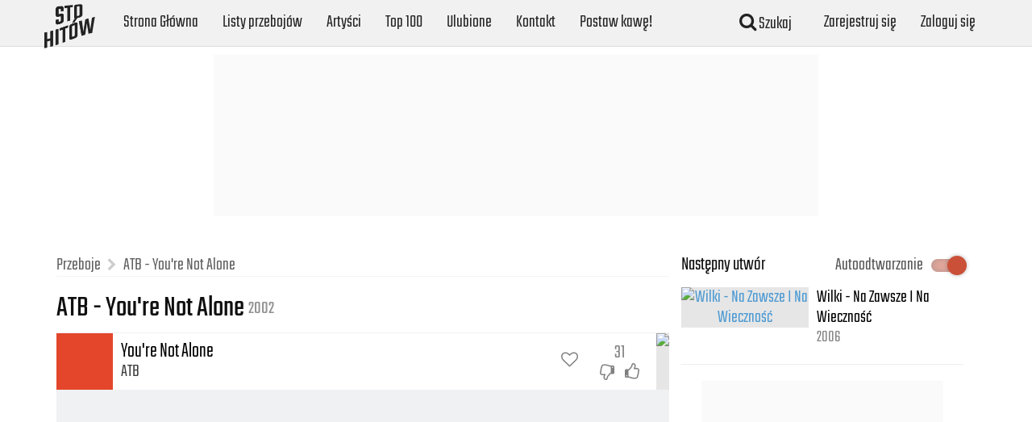

--- FILE ---
content_type: text/html; charset=UTF-8
request_url: https://www.stohitow.pl/hit/atb-youre-not-alone
body_size: 9840
content:
<!DOCTYPE html>
<html lang="pl">
<head>
    <meta charset="UTF-8">

    <title>ATB - You&#039;re Not Alone (2002) | Sto Hitów</title>
    <meta property="og:title"
          content="ATB - You&#039;re Not Alone (2002) | Sto Hitów"/>
    <meta property="og:description"
          content="Posłuchaj i zobacz teledysk przeboju ATB - You&#039;re Not Alone z listy 100 największych hitów roku 2002 na Stohitow.pl"/>
    <meta name="description"
          content="Posłuchaj i zobacz teledysk przeboju ATB - You&#039;re Not Alone z listy 100 największych hitów roku 2002 na Stohitow.pl">
            <meta property="og:image" content="https://img.youtube.com/vi/IRk_D1UMPsI/hqdefault.jpg"/>
    <meta name="keywords"
          content="lista przebojów,muzyka lat 70,muzyka lat 80,muzyka lat 90,przeboje lat 90,przeboje lat 80,hity lat 80,hity lat 90,przeboje lat 60">
    <meta name="author" content="stohitow.pl">

    <meta name="viewport" content="width=device-width, initial-scale=1">

    
    
    <link rel="apple-touch-icon" sizes="180x180" href="/img/favicons/apple-touch-icon.png">
    <link rel="icon" type="image/png" sizes="32x32" href="/img/favicons/favicon-32x32.png">
    <link rel="icon" type="image/png" sizes="16x16" href="/img/favicons/favicon-16x16.png">
    <link rel="manifest" href="/manifest.json">
    <link rel="mask-icon" href="/img/favicons/safari-pinned-tab.svg" color="#5bbad5">

    <link rel="preconnect" href="https://google.com">
    <link rel="preconnect" href="https://img.youtube.com">
    <link rel="preconnect" href="https://www.youtube.com">
    <link rel="preconnect" href="https://googlesyndication.com">

    <link rel="preload" as="font" href="/fonts/teko/light-latin-ext.woff2" type="font/woff2"
          crossorigin="anonymous">
    <link rel="preload" as="font" href="/fonts/teko/light-latin.woff2" type="font/woff2"
          crossorigin="anonymous">
    <link rel="preload" as="font" href="/fonts/teko/medium-latin.woff2" type="font/woff2"
          crossorigin="anonymous">
    <link rel="preload" as="font" href="/fonts/teko/medium-latin-ext.woff2" type="font/woff2"
          crossorigin="anonymous">
    <link rel="preload" as="font" href="/fonts/teko/bold-latin.woff2" type="font/woff2"
          crossorigin="anonymous">
    <link rel="preload" as="font" href="/fonts/teko/bold-latin-ext.woff2" type="font/woff2"
          crossorigin="anonymous">
    <link rel="preload" as="font" href="/fonts/fontawesome-webfont.woff2?v=4.7.0" type="font/woff2"
          crossorigin="anonymous">

    <link rel="stylesheet" href="/build/app.4deaa631.css">

    <link rel="stylesheet" href="/css/fonts.css">

    </head>
<body>

<div class="navbar-ghost"></div>
<nav class="navbar navbar-inverse">
    <div class="container">
        <div class="navbar-header">
            <a class="navbar-brand" href="/" title="StoHitów">
                <img src="/img/logo.png" alt="Lista przebojów">
            </a>

            <button type="button" class="sh-menu visible-xs">
                <i class="fa fa-bars" aria-hidden="true"></i>
                <i class="fa fa-times" aria-hidden="true"></i>
            </button>

            <button type="button" class="visible-xs mobile-search-btn">
                <i class="fa fa-search" aria-hidden="true"></i>
            </button>
        </div>
        <div class="navigation">
            <ul class="nav navbar-nav">
                <li class=""><a href="/"
                                                                             title="Przejdź do strony głównej">Strona
                        Główna</a></li>
                <li class=""><a
                            href="/muzyka" title="Posłuchaj największych hitów">Listy przebojów</a></li>
                                <li class=""><a
                            href="/artysci" title="Biblioteka artystów">Artyści</a></li>
                <li class=""><a href="/top-100-najwieksze-przeboje-wszechczasow"
                                                                               title="Top 100 największych przebojów wszech czasów">Top
                        100</a></li>
                <li class=""><a href="/ulubione-utwory"
                                                                               title="Twoje ulubione piosenki">Ulubione</a></li>
                                <li class=""><a href="/kontakt"
                                                                        title="Informacje kontaktowe">Kontakt</a></li>
                <li>
                    <a href="https://buycoffee.to/stohitow" target="_blank" rel="nofollow">Postaw kawę!</a>
                </li>
            </ul>

            <div class="navbar-right">
                <ul class="nav navbar-nav">
                    <li class="hidden-xs">
                        <a class="mobile-search-btn" href="javascript:void(0);">
                            <i class="fa fa-search"></i>
                            Szukaj
                        </a>
                    </li>

                                            <li>
                            <a href="/rejestracja/">
                                                                Zarejestruj się
                            </a>
                        </li>
                        <li>
                            <a href="/login">
                                                                Zaloguj się
                            </a>
                        </li>
                                    </ul>
            </div>

        </div>

        <div class="search-bar-mobile">
            <form class="search-bar" method="GET" action="/szukaj">
                <div class="input-group">
                    <input type="text" class="form-control search-input" minlength="2" autocomplete="false"
                           value=""
                           name="q" placeholder="Wyszukaj utwór..." required>
                    <div class="input-group-btn">
                        <button class="btn btn-default" type="submit">
                            <i class="fa fa-search" aria-hidden="true"></i>
                        </button>
                    </div>
                </div>
            </form>
        </div>

    </div>
</nav>

    <div class="hidden-xs ads-box">
    <div class="google-ad">
        <script async src="//pagead2.googlesyndication.com/pagead/js/adsbygoogle.js"></script>
        <!-- Double Billboard -->
        <ins class="adsbygoogle"
             style="display:inline-block;width:750px;height:200px"
             data-ad-client="ca-pub-5622843408085561"
             data-ad-slot="7480041733"></ins>
        <script>
            (adsbygoogle = window.adsbygoogle || []).push({});
        </script>
    </div>
</div>    <div class="visible-xs ads-box" style="width: 320px;height: 100px;">
    <div class="google-ad">
        <script async src="//pagead2.googlesyndication.com/pagead/js/adsbygoogle.js"></script>
        <!-- sh_mobile_320x100 -->
        <ins class="adsbygoogle"
             style="display:inline-block;width:320px;height:100px"
             data-ad-client="ca-pub-5622843408085561"
             data-ad-slot="2243229661"></ins>
        <script>
            (adsbygoogle = window.adsbygoogle || []).push({});
        </script>
    </div>
</div>

    <div class="music-listing">
        <div class="container section">
            <div class="col-xs-12 col-md-8">
                <div class="row">
                    <div data-replacable="hALwJH7X">
        <ol id="wo-breadcrumbs" class="breadcrumb" itemscope itemtype="http://schema.org/BreadcrumbList">
                    <li itemprop="itemListElement" itemscope itemtype="http://schema.org/ListItem">
                                    <span itemprop="name">Przeboje</span>
                                    <meta itemprop="position" content="1" />

                                    <span class='separator'></span>
                            </li>
                    <li itemprop="itemListElement" itemscope itemtype="http://schema.org/ListItem">
                                    <span itemprop="name">ATB - You&#039;re Not Alone</span>
                                    <meta itemprop="position" content="2" />

                            </li>
            </ol>

</div>                    <h1 data-replacable="lptcnVaH">ATB - You&#039;re Not Alone <span class="r-year">2002</span>
                    </h1>
                    <div class="single-song">
                        <div class="song-item-cnt clearfix">
                            <div class="song-item">
                                <div class="song-position"></div>
                                <div class="song-info" data-replacable="732fVOgO">
                                    <div id="songName" class="song-name"><span>You&#039;re Not Alone</span></div>
                                    <div id="songArtist" class="song-artists">
                                                                                    <a href="/artysta/atb" class="song-artist"
                                               title="Więcej o ATB">ATB</a>
                                                                            </div>
                                </div>
                                <div class="favorite-box" data-replacable="ecO8PgFN">
    <div class="vote-middle">
        <button
                class="add-song-to-favorite"
                type="button"
                data-song-id="4145"
                data-remove-item="false"
        >
            <i class="fa fa-heart-o"></i>
        </button>
    </div>
</div>                                <form action="/vote" method="post" class="song-vote vote-form" onsubmit="return false;" data-replacable="1j6JCLeH">
    <div class="vote-middle">
        <div class="vote-count" data-rate="766f74655f343134355f417070456e74697479536f6e67" data-loder-src="/img/loader.gif">
            <span title="" data-toggle="tooltip" data-placement="auto top">31</span>
            <img src='/img/loader_black.svg' alt='Loading' title='Ładowanie' style="display: none">
        </div>
        <div class="vote-cnt">
            <button type="submit" name="voteDown" class="vote-btn vote-down btn" data-original-title="" title="">
                <i class="fa fa-thumbs-o-down"></i>
            </button>
            <button type="submit" name="voteUp" class="vote-btn vote-up btn" data-original-title="" title="">
                <i class="fa fa-thumbs-o-up"></i>
            </button>
        </div>
    </div>
    <input type="hidden" name="entity" required="required" value="App\Entity\Song">
    <input type="hidden" name="id" required="required" value="4145">
    <input type="hidden" name="_token" value="bf.oVvOQp7sIE5Q8fC_xGEvy62ILTO2ojKpSvbUyfg88Ek.lGP7L6_YFwEqo8fZqARqguPnZl3993DGDISe_I9qlH2ULJESyb1RBDPHqQ">
</form>                                <div data-replacable="msdJKReP" class="song-thumb play-video">
                                    <img src="https://img.youtube.com/vi/IRk_D1UMPsI/mqdefault.jpg"
                                         alt="ATB - You&#039;re Not Alone" class="song-thumb-img">
                                </div>
                            </div>
                            <div class="song-video-cnt">
                                <div class="song-video">
                                    <div data-replacable="g95CVINH" id="autoPlayCountingDown">
                                        <div class="main-content">
                                            <div class="nx-song">Następny utwór:</div>
                                            <div class="nx-title">Wilki - Na Zawsze I Na Wieczność</div>
                                            <div class="nx-year">(2006)</div>
                                            <div id="countingDown" class="nx-cd"></div>
                                            <div>
                                                <button class="nx-cancel">Anuluj</button>
                                            </div>
                                        </div>
                                    </div>
                                    <iframe data-video-id="IRk_D1UMPsI" id="yt-video" frameborder="0" allowfullscreen="1" type="text/html" title="Odtwarzacz Video" allow="autoplay; encrypted-media" src="https://www.youtube.com/embed/IRk_D1UMPsI?showinfo=0&controls=2&modestbranding=0&rel=0&cc_load_policy=0&iv_load_policy=3&enablejsapi=1&autoplay=1"></iframe>
                                    <div data-replacable="fwRi9xV1" class="fb-like fb-like-btn"
                                         data-href="https://www.stohitow.pl/hit/atb-youre-not-alone"
                                         data-width=""
                                         data-layout="box_count"
                                         data-action="like"
                                         data-size="small"
                                         data-share="true">
                                    </div>
                                </div>
                            </div>
                        </div>

                        
                                                    <a href="/przeboje-lat-00-09" class="years-ranking"
                               data-replacable="I5sx0Bwy"
                               data-toggle="tooltip"
                               title="Posłuchaj innych przebojów lat 00-09"
                               data-placement="bottom">
                            <span class="rank-name"><i class="fa fa-trophy" aria-hidden="true"></i>
                            W rankingu lat 00-09:</span>
                                <span class="position-nr"><b>47</b></span>
                            </a>
                        
                        <div data-replacable="3vUju5xC">
                                                            <div class="on-list">
                                    Ten utwór znajduje się na liście przebojów roku
                                                                            <a href="/hity-roku-2002"
                                           title="Posłuchaj hitów roku 2002">2002</a>
                                                                                                            </div>
                                                    </div>

                        <div class="col-xs-12 visible-xs visible-sm">
                            <div data-replacable="5rqmRlGc">
                                                                    <div class="next-song">
                                        <div class="head">
                                            <div class="main-text">Następny utwór</div>
                                            <div class="autoplay">
                                                <form action="" id="listOption">
                                                    <div class="material-group">
                                                        <span class="material-label">
                                                            Autoodtwarzanie
                                                        </span>
                                                        <div class="material-switch pull-right">
                                                            <input id="vAutoPlay" type="checkbox" checked/>
                                                            <label for="vAutoPlay" class="label-default"></label>
                                                        </div>
                                                    </div>
                                                </form>
                                            </div>
                                        </div>
                                        <ul class="os-list">
                                            <li class="os-song clearfix">
                                                <a href="https://www.stohitow.pl/hit/wilki-na-zawsze-i-na-wiecznosc"
                                                   class="clearfix nx-url" title="Posłuchaj hitu Wilki - Na Zawsze I Na Wieczność">
                                                    <div class="os-img">
                                                        <img src="https://img.youtube.com/vi/KluzKnEapkA/mqdefault.jpg"
                                                             alt="Wilki - Na Zawsze I Na Wieczność">
                                                    </div>
                                                    <div class="os-info">
                                                        <div class="os-song-name">Wilki - Na Zawsze I Na Wieczność</div>
                                                        <div class="os-year">2006</div>
                                                    </div>
                                                </a>
                                            </li>
                                        </ul>
                                    </div>
                                    <hr>
                                                            </div>
                        </div>
                        
                    </div>

                    <div data-replacable="spcKSrbX" class="visible">
                        <h3>Tekst</h3>
                        <div class="song-lyric">
                            <div class="lyric-container" id="lyricContainer">
                                <button class="showRestLyric">Pokaż cały tekst</button>
                                <div class="text-dimmer"></div>
                                You're Not Alone<br>
Open Your Mind <br><br>
In a way it's a, a matter of time<br>
I will not worry for you, you'll be just fine<br>
Take my thoughts with you, and when you look behind<br>
You will surely see a face that you recognize <br><br>
You're not alone<br>
Open your mind, Surely it's plain to see <br>
You're not alone, I'll wait till the end of time <br>
Open your mind, baby it's time for me and you<br><br>
You're not alone, I'll wait to the end of time<br>
Open You're mind, Surely it's plain to see<br><br>
It is the distance<br>
That makes life a little hard<br>
Two minds that once were close <br>
Now so many miles apart<br>
I will not falter though<br>
I'll hold on 'till your home<br>
Safely back where you belong<br>
See how our love has grown<br><br>
You're not alone, I'll wait till the end of time<br>
Open your mind, Surely its plane to see<br>
You're not alone, Ill wait 'till the end of time<br>
Open your mind, baby theres time for me and you<br><br>
You're not alone, I'll wait till the end of time<br>
Open your mind, Surely its plain to see<br><br>
You're not alone<br>
You're not alone <br>
I'll wait till the end of time <br><br>
Open your mind<br>
Surely there's time to be with me
                            </div>
                        </div>
                    </div>

                    <div data-replacable="B3aV54xs">
                                                    <div class="more-songs">
                                <h3>Więcej przebojów od ATB</h3>
                                <ul class="row">
                                                                            <li>
                                            <a href="/hit/atb-9pm-till-i-come"
                                               title="ATB - 9pm (Till I Come)" class="play-element">
                                                <div class="song-img play-symbol">
                                                    <img data-src="https://img.youtube.com/vi/ri6Efk1SPJc/mqdefault.jpg"
                                                         src="/img/loader_black.svg" class="lazyload"
                                                         alt="ATB - 9pm (Till I Come)">
                                                </div>
                                                <div class="song-title">
                                                    ATB - 9pm (Till I Come)
                                                </div>
                                                <div class="song-year">
                                                    1999
                                                </div>
                                            </a>
                                        </li>
                                                                            <li>
                                            <a href="/hit/atb-ecstasy"
                                               title="ATB - Ecstasy" class="play-element">
                                                <div class="song-img play-symbol">
                                                    <img data-src="https://img.youtube.com/vi/w_rCk4GUlQ8/mqdefault.jpg"
                                                         src="/img/loader_black.svg" class="lazyload"
                                                         alt="ATB - Ecstasy">
                                                </div>
                                                <div class="song-title">
                                                    ATB - Ecstasy
                                                </div>
                                                <div class="song-year">
                                                    2004
                                                </div>
                                            </a>
                                        </li>
                                                                            <li>
                                            <a href="/hit/atb-dont-stop"
                                               title="ATB - Don&#039;t Stop" class="play-element">
                                                <div class="song-img play-symbol">
                                                    <img data-src="https://img.youtube.com/vi/fg1uC5kl02I/mqdefault.jpg"
                                                         src="/img/loader_black.svg" class="lazyload"
                                                         alt="ATB - Don&#039;t Stop">
                                                </div>
                                                <div class="song-title">
                                                    ATB - Don&#039;t Stop
                                                </div>
                                                <div class="song-year">
                                                    1999
                                                </div>
                                            </a>
                                        </li>
                                                                            <li>
                                            <a href="/hit/atb-the-summer"
                                               title="ATB - The Summer" class="play-element">
                                                <div class="song-img play-symbol">
                                                    <img data-src="https://img.youtube.com/vi/Lwc57BS5UTI/mqdefault.jpg"
                                                         src="/img/loader_black.svg" class="lazyload"
                                                         alt="ATB - The Summer">
                                                </div>
                                                <div class="song-title">
                                                    ATB - The Summer
                                                </div>
                                                <div class="song-year">
                                                    2000
                                                </div>
                                            </a>
                                        </li>
                                                                    </ul>
                            </div>
                                            </div>
                    <div class="visible-xs visible-sm ads-box">
    <script async src="//pagead2.googlesyndication.com/pagead/js/adsbygoogle.js"></script>
    <!-- mobile_300x250 -->
    <ins class="adsbygoogle"
         style="display:inline-block;width:300px;height:250px"
         data-ad-client="ca-pub-5622843408085561"
         data-ad-slot="9704045807"></ins>
    <script>
        (adsbygoogle = window.adsbygoogle || []).push({});
    </script>
</div>                    <div class="panel-group proposition">
    <div class="panel panel-proposition">
        <div class="panel-heading">
            <div class="panel-title">
                <a data-toggle="collapse" href="#proposition" class="proposition-container" title="Rozwiń">
                    <div class="proposition-left-icon">
                        <i class="fa fa-music" aria-hidden="true"></i>
                    </div>

                    <div class="proposition-text">
                        <h4>Twoja propozycja</h4>
                        <p>Kliknij aby przesłać utwór który zasługuje na miano przeboju.</p>
                    </div>

                    <div class="proposition-right-icon">
                        <i class="fa fa-arrow-circle-down" aria-hidden="true"></i>
                        <i class="fa fa-arrow-circle-up" aria-hidden="true"></i>
                    </div>
                </a>
            </div>
        </div>
        <div id="proposition" class="panel-collapse collapse">
            <div class="panel-body">
                <div class="proposition-form">
                    
<form name="proposition" method="post" action="/ajax/proposition/new" class="ajax-form">

    <p>Jeśli chcesz przyczynić się do rozbudowy list przebojów o hity, których według Ciebie zabrakło na top listach, wypełnij poniższy formularz.
        Będziemy niezmiernie wdzięczni za każdą przesłaną propozycję.<br>
        Ps: Możesz zostawić jakąś informację o sobie, a my wzamian pokażemy całemu światu, że to Ty
        podrzuciłeś nam ten utwór!
    </p>

    <hr>

    <div class="form-loader" title="Proszę czekać...">
        <img src="/img/loader_white.svg" width="50" height="50" class="loader-img">
    </div>

            
    <div class="errors-box">
        
    </div>

    <div class="row">
        <div class="col-xs-12 col-sm-6"><div class="form-group"><label class="control-label required" for="proposition_songName">Nazwa utworu</label>
     <input type="text" id="proposition_songName" name="proposition[songName]" required="required" class="form-control" />  </div> </div>
        <div class="col-xs-12 col-sm-6"><div class="form-group"><label class="control-label required" for="proposition_artist">Artysta</label>
     <input type="text" id="proposition_artist" name="proposition[artist]" required="required" class="form-control" />  </div> </div>
        <div class="col-xs-12 col-sm-6"><div class="form-group"><label class="control-label required" for="proposition_youTubeUrl">Link do teledysku (YouTube)</label>
            <span class="form-help-block">
            <i data-toggle="tooltip" data-placement="auto right" title="Na przykład: https://www.youtube.com/watch?v=4zHm_6AQ7CY" class="fa fa-question-circle" aria-hidden="true"></i>
        </span>
     <input type="text" id="proposition_youTubeUrl" name="proposition[youTubeUrl]" required="required" aria-describedby="proposition_youTubeUrl_help" class="form-control" />  </div> </div>
        <div class="col-xs-12 col-sm-6"><div class="form-group"><label class="control-label required" for="proposition_releasedYear">Rok wydania utworu</label>
     <input type="number" id="proposition_releasedYear" name="proposition[releasedYear]" required="required" min="1910" max="2026" class="form-control" />  </div> </div>
    </div>
    <button data-toggle="collapse" class="btn btn-primary" data-target="#proposition-more" type="button">Hola hola! Chcę dodać coś o sobie!</button>

    <div id="proposition-more" class="collapse more-info">
        <h4><strong>Wszystkie pola niżej są niewymagane.</strong></h4>
        <div class="row">
            <div class="col-xs-12 col-sm-6"><div class="form-group"><label class="control-label" for="proposition_firstName">Imię</label>
            <span class="form-help-block">
            <i data-toggle="tooltip" data-placement="auto right" title="W ramach wdzięczności pokażemy że to Ty zgłosiłeś ten utwór!" class="fa fa-question-circle" aria-hidden="true"></i>
        </span>
     <input type="text" id="proposition_firstName" name="proposition[firstName]" class="optional-field form-control" aria-describedby="proposition_firstName_help" />  </div> </div>
            <div class="col-xs-12 col-sm-6"><div class="form-group"><label class="control-label" for="proposition_lastName">Nazwisko</label>
            <span class="form-help-block">
            <i data-toggle="tooltip" data-placement="auto right" title="W ramach wdzięczności pokażemy że to Ty zgłosiłeś ten utwór!" class="fa fa-question-circle" aria-hidden="true"></i>
        </span>
     <input type="text" id="proposition_lastName" name="proposition[lastName]" class="optional-field form-control" aria-describedby="proposition_lastName_help" />  </div> </div>
            <div class="col-xs-12 col-sm-6"><div class="form-group"><label class="control-label" for="proposition_email">Adres email</label>
            <span class="form-help-block">
            <i data-toggle="tooltip" data-placement="auto right" title="Tylko w celach kontaktowych" class="fa fa-question-circle" aria-hidden="true"></i>
        </span>
     <input type="email" id="proposition_email" name="proposition[email]" class="optional-field form-control" aria-describedby="proposition_email_help" />  </div> </div>
            <div class="col-xs-12 col-sm-6"><div class="form-group"><label class="control-label" for="proposition_alias">Pseudonim</label>
            <span class="form-help-block">
            <i data-toggle="tooltip" data-placement="auto right" title="W ramach wdzięczności pokażemy że to Ty zgłosiłeś ten utwór!" class="fa fa-question-circle" aria-hidden="true"></i>
        </span>
     <input type="text" id="proposition_alias" name="proposition[alias]" class="optional-field form-control" aria-describedby="proposition_alias_help" />  </div> </div>
        </div>
    </div>
    <button type="submit" id="proposition_submit" name="proposition[submit]" class="btn-default btn">Zaproponuj</button>

    <script>
        (function() {
            var propositionBox = $("#proposition-more");
            $("#proposition-more .optional-field").each(function () {
                if($(this).val().length > 0) {
                    propositionBox.addClass("in");
                }
            })
        });

        (function () {
            const propositionForm = document.getElementsByClassName('proposition-form')[0];
            const alerts = propositionForm.getElementsByClassName('alert');

            if (alerts.length > 0) {
                setTimeout(() => {
                    alerts[0].scrollIntoView({behavior: "smooth", block: "center", inline: "nearest"});
                }, 100);
            }
        })();
    </script>
</form>
                </div>
            </div>
        </div>
    </div>
</div>                    <div class="comments" data-replacable="phBLTVWd">
    <div class="c-title"><i class="fa fa-comments" aria-hidden="true"></i>&nbsp;Komentarze</div>
    <div class="c-fb-comments">
        <div class="panel-loading">
            <i class="fa fa-spinner fa-pulse fa-3x fa-fw"></i>
        </div>
        <div class="fb-comments"
             style="display: none"
             data-width="100%"
             data-order-by="reverse_time"
             data-href="https://www.stohitow.pl/hit/atb-youre-not-alone"
             data-numposts="5"></div>
        <div class="fb-need-log-in" style="display: none">
            Zaloguj się do swojego konta na
            <a href="https://pl-pl.facebook.com/login" target="_blank" rel="nofollow">Facebooku</a>
            aby móc czytać i dodawać komentarze.
        </div>
    </div>
</div>                </div>
            </div>
            <div class="col-xs-12 col-md-4">

                                <div data-replacable="eolS8J8E" class="hidden-xs hidden-sm">
                                            <div class="next-song">
                            <div class="head">
                                <div class="main-text">Następny utwór</div>
                                <div class="autoplay">
                                    <form action="" id="listOption">
                                        <div class="material-group">
                                            <span class="material-label">
                                                Autoodtwarzanie
                                            </span>
                                            <div class="material-switch pull-right">
                                                <input id="vAutoPlayMobile" type="checkbox" checked/>
                                                <label for="vAutoPlayMobile" class="label-default"></label>
                                            </div>
                                        </div>
                                    </form>
                                </div>
                            </div>
                            <ul class="os-list">
                                <li class="os-song clearfix">
                                    <a href="https://www.stohitow.pl/hit/wilki-na-zawsze-i-na-wiecznosc"
                                       class="clearfix nx-url" title="Posłuchaj hitu Wilki - Na Zawsze I Na Wieczność">
                                        <div class="os-img">
                                            <img src="https://img.youtube.com/vi/KluzKnEapkA/mqdefault.jpg"
                                                 alt="Wilki - Na Zawsze I Na Wieczność">
                                        </div>
                                        <div class="os-info">
                                            <div class="os-song-name">Wilki - Na Zawsze I Na Wieczność</div>
                                            <div class="os-year">2006</div>
                                        </div>
                                    </a>
                                </li>
                            </ul>
                        </div>
                        <hr>
                                    </div>

                <div class="right-ad">
                    <div class="visible-md visible-lg ads-box">
    <script async src="//pagead2.googlesyndication.com/pagead/js/adsbygoogle.js"></script>
    <!-- sh_320x250 -->
    <ins class="adsbygoogle"
         style="display:inline-block;width:300px;height:250px"
         data-ad-client="ca-pub-5622843408085561"
         data-ad-slot="1473073478"></ins>
    <script>
        (adsbygoogle = window.adsbygoogle || []).push({});
    </script>
</div>                </div>
                                <div data-replacable="u7CD4shw">
                    <div class="other-songs">
    <h4 class="os-title">Inne przeboje</h4>
    <ul class="os-list">
                <li class="os-song clearfix">
            <a href="/hit/jennifer-paige-crush" class="clearfix" title="Posłuchaj hitu Jennifer Paige - Crush">
                <div class="os-img">
                    <img src="/img/loader_black.svg" data-src="https://img.youtube.com/vi/EIhSnaqou0I/mqdefault.jpg" class="lazyload" alt="Jennifer Paige - Crush">
                </div>
                <div class="os-info">
                    <div class="os-song-name">Jennifer Paige - Crush</div>
                    <div class="os-year">1998</div>
                </div>
            </a>
        </li>
                <li class="os-song clearfix">
            <a href="/hit/badfinger-come-and-get-it" class="clearfix" title="Posłuchaj hitu Badfinger - Come And Get It">
                <div class="os-img">
                    <img src="/img/loader_black.svg" data-src="https://img.youtube.com/vi/N3TOcw7taBo/mqdefault.jpg" class="lazyload" alt="Badfinger - Come And Get It">
                </div>
                <div class="os-info">
                    <div class="os-song-name">Badfinger - Come And Get It</div>
                    <div class="os-year">1970</div>
                </div>
            </a>
        </li>
                <li class="os-song clearfix">
            <a href="/hit/whitney-houston-my-love-is-your-love" class="clearfix" title="Posłuchaj hitu Whitney Houston - My Love Is Your Love">
                <div class="os-img">
                    <img src="/img/loader_black.svg" data-src="https://img.youtube.com/vi/kxZD0VQvfqU/mqdefault.jpg" class="lazyload" alt="Whitney Houston - My Love Is Your Love">
                </div>
                <div class="os-info">
                    <div class="os-song-name">Whitney Houston - My Love Is Your Love</div>
                    <div class="os-year">1999</div>
                </div>
            </a>
        </li>
                <li class="os-song clearfix">
            <a href="/hit/ely-oaks-lavinia-k-o" class="clearfix" title="Posłuchaj hitu Ely Oaks &amp; Lavinia - K.O.">
                <div class="os-img">
                    <img src="/img/loader_black.svg" data-src="https://img.youtube.com/vi/-sFrcyRfzMU/mqdefault.jpg" class="lazyload" alt="Ely Oaks &amp; Lavinia - K.O.">
                </div>
                <div class="os-info">
                    <div class="os-song-name">Ely Oaks &amp; Lavinia - K.O.</div>
                    <div class="os-year">2025</div>
                </div>
            </a>
        </li>
                <li class="os-song clearfix">
            <a href="/hit/calvin-harris-how-deep-is-your-love" class="clearfix" title="Posłuchaj hitu Calvin Harris - How Deep Is Your Love">
                <div class="os-img">
                    <img src="/img/loader_black.svg" data-src="https://img.youtube.com/vi/EgqUJOudrcM/mqdefault.jpg" class="lazyload" alt="Calvin Harris - How Deep Is Your Love">
                </div>
                <div class="os-info">
                    <div class="os-song-name">Calvin Harris - How Deep Is Your Love</div>
                    <div class="os-year">2015</div>
                </div>
            </a>
        </li>
                <li class="os-song clearfix">
            <a href="/hit/poparzeni-kawa-trzy-kawalek-do-tanca" class="clearfix" title="Posłuchaj hitu Poparzeni Kawą Trzy - Kawałek Do Tańca">
                <div class="os-img">
                    <img src="/img/loader_black.svg" data-src="https://img.youtube.com/vi/BpS6xNrnMVc/mqdefault.jpg" class="lazyload" alt="Poparzeni Kawą Trzy - Kawałek Do Tańca">
                </div>
                <div class="os-info">
                    <div class="os-song-name">Poparzeni Kawą Trzy - Kawałek Do Tańca</div>
                    <div class="os-year">2011</div>
                </div>
            </a>
        </li>
            </ul>
</div>
                </div>
            </div>
        </div>
    </div>

<footer>
    <div class="container pre-footer">
        <div class="row">
            <div class="col-xs-12 col-sm-6 about">
                <h3>Lista przebojów</h3>
                <p>
                    Większość z nas z chęcią wraca do hitów z lat młodości dzięki którym wracają piękne wspomnienia
                    sprzed lat. Nie podlega dyskusji fakt iż do muzyki przypisujemy mnóstwo pozytywnych wspomnień,
                    jednak aby wyzwolić je ponownie będzie nam potrzebny odpowiedni bodziec. Jednym z najlepszych
                    sposobów na to będzie powrót do piosenek które niegdyś podświadomie powiązaliśmy z pięknymi chwilami
                    w naszym życiu. Wystarczy że wybierzesz odpowiedni rok do którego chcesz się cofnąć, a słuchając
                    piosenek z tego okresu obudzisz piękne wspomnienia które wrócą jak bumerang.
                </p>
                <button type="button" id="see-more"><span class="see-more">Czytaj dalej...</span></button>
                <div class="hidden-content">
                    <p>
                        Sto Hitów to nic innego jak <strong>lista przebojów</strong> na której znajdziesz największe
                        zagraniczne i <strong>polskie hity lat 60</strong>, <strong>hity lat 70</strong> ponadczasowe
                        <strong>hity lat 80</strong> jak i również <strong>hity lat 90</strong> a kończąc w latach 2000+
                        i najróżniejszych gatunkach muzycznych, między innymi Italo Disco. <strong>Lata 90 </strong> jak
                        również wspaniałe <strong>lata 80</strong> to niesamowity okres w muzyce, świadczy o tym fakt że
                        <strong>przeboje lat 80</strong> jak i z reguły bardziej taneczne przeboje lat 90 do dziś brzmią
                        świetnie i często można usłyszeć je na listach przebojów popularnych stacji radiowych których
                        słucham na co dzień w pracy czy samochodzie.
                    </p>
                    <h3>Co decyduje o pozycji piosenki w liście przebojów?</h3>
                    <p>Większość pozycji piosenek w liście przebojów która opiera się na notowaniu popularnego magazynu
                        muzycznego o nazwie Billboard, determinują 3 czynniki: częstotliwość emisji piosenki przez
                        amerykańskie stacje radiowe, wyniki fizycznej sprzedaży singli oraz wyniki cyfrowej sprzedaży
                        danej piosenki.
                        Ponadto systematycznie modyfikujemy listę hitów dodając utwory które niegdyś były popularne w
                        Polsce a brakuje ich w zestawieniu, między innymi dzięki waszym propozycjom które można wysyłać
                        za pomocą formularza dostępnego na stronie. Jednocześnie zachęcamy do oddawania głosów na wasze
                        ulubione przeboje, dzięki którym możemy wybrać <strong>największe hity</strong> i układać listę
                        w kolejności o której decydujecie wy, słuchacze!</p>
                </div>
            </div>
            <div class="col-xs-12 col-sm-6 fb-col">
                <div class="fb-page" data-href="https://www.facebook.com/stohitow" data-small-header="false"
                     data-adapt-container-width="true" data-hide-cover="false" data-show-facepile="true">
                    <div class="fb-xfbml-parse-ignore">
                        <blockquote cite="https://www.facebook.com/stohitow"><a
                                    href="https://www.facebook.com/stohitow">Sto Hitów</a></blockquote>
                    </div>
                </div>
            </div>
        </div>
    </div>

    <div class="end-footer">
        <div class="container">
            <div class="row">
                <div class="col-sm-12 col-md-9">
                    <div class="footer-text">
                        2014 - 2026 © STOHITOW.PL - Tagi: <strong>Lata 80</strong> | <strong>Lata
                            90</strong> | <strong>Muzyka lat 80 </strong> | <strong>Przeboje lat 80</strong> | <strong>Przeboje
                            lat 90</strong> | <strong>Hity lat 90</strong> | <strong>Hity lat 80 </strong> | <strong>
                            Muzyka lata 70</strong> | <strong>Piosenki lata 80</strong>
                    </div>
                </div>
                <div class="col-sm-12 col-md-3 social-footer">
                    <a href="/kontakt" class="grey-icon" title="Skontaktuj się z nami">
                        <i class="fa fa-envelope" aria-hidden="true"></i>
                    </a>
                    <a href="https://www.facebook.com/stohitow" target="_blank" class="grey-icon" title="Facebook">
                        <i class="fa fa-facebook" aria-hidden="true"></i>
                    </a>
                    <a href="https://twitter.com/stohitow" target="_blank" class="grey-icon" title="Twitter">
                        <i class="fa fa-twitter" aria-hidden="true"></i>
                    </a>
                    <a href="/polityka-prywatnosci" rel="nofollow" class="grey-icon"
                       title="Polityka prywatności">
                        <i class="fa fa-file-text" aria-hidden="true"></i>
                    </a>
                </div>
            </div>
        </div>
    </div>
</footer>

        <script src="/build/runtime.7576e7bf.js"></script><script src="/build/0.a11e63ec.js"></script><script src="/build/1.616bf609.js"></script><script src="/build/app.d8581599.js"></script>


            <script src="/build/song.5fe01802.js" async defer></script>
    

    <script async src="//pagead2.googlesyndication.com/pagead/js/adsbygoogle.js"></script>
    <script>
        (adsbygoogle = window.adsbygoogle || []).push({
            google_ad_client: "ca-pub-5622843408085561",
            enable_page_level_ads: true
        });
    </script>

    <script async src="https://www.googletagmanager.com/gtag/js?id=G-SZHY5M2WBF"></script>
    <script>
        window.dataLayer = window.dataLayer || [];
        function gtag(){dataLayer.push(arguments);}
        gtag('js', new Date());

        gtag('config', 'G-SZHY5M2WBF');
    </script>

    
        <script async src="https://fundingchoicesmessages.google.com/i/pub-5622843408085561?ers=1"
            nonce="XuwYP55sL9JsGwmtVkHeJA"></script>
    <script nonce="XuwYP55sL9JsGwmtVkHeJA">(function () {
            function signalGooglefcPresent() {
                if (!window.frames['googlefcPresent']) {
                    if (document.body) {
                        const iframe = document.createElement('iframe');
                        iframe.style = 'width: 0; height: 0; border: none; z-index: -1000; left: -1000px; top: -1000px;';
                        iframe.style.display = 'none';
                        iframe.name = 'googlefcPresent';
                        document.body.appendChild(iframe);
                    } else {
                        setTimeout(signalGooglefcPresent, 0);
                    }
                }
            }

            signalGooglefcPresent();
        })();
    </script>

    <script>
        $(window).on('load', function () {
            (function (d, s, id) {
                var js, fjs = d.getElementsByTagName(s)[0];
                if (d.getElementById(id)) return;
                js = d.createElement(s);
                js.id = id;
                js.async = true;
                js.src = "https://connect.facebook.net/pl_PL/sdk.js#xfbml=1&appId=297996717062470&version=v2.0";
                fjs.parentNode.insertBefore(js, fjs);
            }(document, 'script', 'facebook-jssdk'));
        });
    </script>
<script defer src="https://static.cloudflareinsights.com/beacon.min.js/vcd15cbe7772f49c399c6a5babf22c1241717689176015" integrity="sha512-ZpsOmlRQV6y907TI0dKBHq9Md29nnaEIPlkf84rnaERnq6zvWvPUqr2ft8M1aS28oN72PdrCzSjY4U6VaAw1EQ==" data-cf-beacon='{"version":"2024.11.0","token":"dfedf7972d224a099a4fe28ff38b52e9","r":1,"server_timing":{"name":{"cfCacheStatus":true,"cfEdge":true,"cfExtPri":true,"cfL4":true,"cfOrigin":true,"cfSpeedBrain":true},"location_startswith":null}}' crossorigin="anonymous"></script>
</body>
</html>

--- FILE ---
content_type: text/html; charset=utf-8
request_url: https://www.google.com/recaptcha/api2/aframe
body_size: 268
content:
<!DOCTYPE HTML><html><head><meta http-equiv="content-type" content="text/html; charset=UTF-8"></head><body><script nonce="OnYAoULBvGTB7-R5VOervQ">/** Anti-fraud and anti-abuse applications only. See google.com/recaptcha */ try{var clients={'sodar':'https://pagead2.googlesyndication.com/pagead/sodar?'};window.addEventListener("message",function(a){try{if(a.source===window.parent){var b=JSON.parse(a.data);var c=clients[b['id']];if(c){var d=document.createElement('img');d.src=c+b['params']+'&rc='+(localStorage.getItem("rc::a")?sessionStorage.getItem("rc::b"):"");window.document.body.appendChild(d);sessionStorage.setItem("rc::e",parseInt(sessionStorage.getItem("rc::e")||0)+1);localStorage.setItem("rc::h",'1769362952358');}}}catch(b){}});window.parent.postMessage("_grecaptcha_ready", "*");}catch(b){}</script></body></html>

--- FILE ---
content_type: application/javascript
request_url: https://www.stohitow.pl/build/app.d8581599.js
body_size: 85517
content:
(window.webpackJsonp=window.webpackJsonp||[]).push([["app"],{"+2oP":function(t,e,i){"use strict";var n=i("I+eb"),o=i("6LWA"),r=i("aO6C"),s=i("hh1v"),a=i("I8vh"),c=i("B/qT"),l=i("/GqU"),u=i("hBjN"),h=i("tiKp"),d=i("Hd5f"),f=i("82ph"),p=d("slice"),g=h("species"),m=Array,v=Math.max;n({target:"Array",proto:!0,forced:!p},{slice:function(t,e){var i,n,h,d=l(this),p=c(d),b=a(t,p),T=a(void 0===e?p:e,p);if(o(d)&&(i=d.constructor,(r(i)&&(i===m||o(i.prototype))||s(i)&&null===(i=i[g]))&&(i=void 0),i===m||void 0===i))return f(d,b,T);for(n=new(void 0===i?m:i)(v(T-b,0)),h=0;b<T;b++,h++)b in d&&u(n,h,d[b]);return n.length=h,n}})},"/OPJ":function(t,e,i){"use strict";var n=i("0Dky"),o=i("2oRo").RegExp;t.exports=n((function(){var t=o(".","s");return!(t.dotAll&&t.test("\n")&&"s"===t.flags)}))},"/byt":function(t,e,i){"use strict";t.exports={CSSRuleList:0,CSSStyleDeclaration:0,CSSValueList:0,ClientRectList:0,DOMRectList:0,DOMStringList:0,DOMTokenList:1,DataTransferItemList:0,FileList:0,HTMLAllCollection:0,HTMLCollection:0,HTMLFormElement:0,HTMLSelectElement:0,MediaList:0,MimeTypeArray:0,NamedNodeMap:0,NodeList:1,PaintRequestList:0,Plugin:0,PluginArray:0,SVGLengthList:0,SVGNumberList:0,SVGPathSegList:0,SVGPointList:0,SVGStringList:0,SVGTransformList:0,SourceBufferList:0,StyleSheetList:0,TextTrackCueList:0,TextTrackList:0,TouchList:0}},0:function(t,e,i){i("EGX6"),i("wNJt"),i("OL9J"),i("dRxz"),i("I7yr"),i("2QfJ"),i("EPC0"),i("IpcJ"),i("ZQNU"),t.exports=i("0nqt")},"0lZ3":function(t,e,i){"use strict";var n=i("2oRo");t.exports=n.Promise},"0nqt":function(t,e,i){"use strict";i.r(e),function(t){i("fbCW"),i("07d7"),i("R5XZ");var e=i("p46w"),n=i.n(e),o=i("xsZ3"),r=i.n(o),s=i("EVdn"),a=i.n(s),c=(i("G1gL"),i("zSwz"));i("U9wn");fuckAdBlock.setOption("baitClass","adsbygoogle pub_300x250 pub_300x250m pub_728x90 text-ad textAd text_ad text_ads text-ads text-ad-links");var l=a.a;t.$=t.jQuery=l;var u={mobileDetect:null};l((function(){var t=l(".sh-menu"),e=l(".navigation"),i=l(".navbar-brand img");u.mobileDetect=new r.a(window.navigator.userAgent),setInterval((function(){var t=localStorage.getItem("time_spent_on_site")||0;localStorage.setItem("time_spent_on_site",++t)}),1e3),window.onload=function(){if(void 0===n.a.get("facebook")){var t=document.createElement("div");t.className="swal-fb-container",l(t).append('<h2>Podoba Ci się ta strona? Polub ją!</h2><div class="fb-like" data-href="https://www.facebook.com/stohitow/" data-layout="button_count" data-action="like" data-size="large" data-show-faces="true" data-share="true"></div>')}var e=document.createElement("div");e.className="swal-buy-coffee-container",l(e).append('<h2>Twoje wsparcie, moja kawa! ☕</h2><h3>Daj mi zastrzyk energii na dalsze rozwijanie stohitow.pl!</h3><a href="https://buycoffee.to/stohitow" class="buycoffee-link" target="_blank" rel="nofollow"><img src="https://buycoffee.to/btn/buycoffeeto-btn-primary.svg" style="width: 150px" alt="Postaw mi kawę na buycoffee.to"></a><p>Jeśli cenisz tę stronę, możesz postawić autorowi wirtualną kawę, która z pewnością zwiększy jego motywację do dalszego rozwoju serwisu.</p>'),l("body").on("click","a.buycoffee-link",(function(){gtag("event","buycoffee_clicked",{origin:"modal_link"})})),void 0===n.a.get("buycoffee_modal_shown")&&localStorage.getItem("time_spent_on_site")>600&&setTimeout((function(){swal({content:e,className:"swal-buy-coffee-popup",buttons:["Nie, dziękuję","Stawiam!"],closeOnClickOutside:!1}).then((function(t){t&&(gtag("event","buycoffee_clicked",{origin:"modal_button"}),window.open("https://buycoffee.to/stohitow","_blank").focus())})),n.a.set("buycoffee_modal_shown","1",{expires:30}),gtag("event","buycoffee_modal_shown")}),15e3)},lazyload();var o,s,a,h=function(){l("html").addClass("adblock-detect"),l.get(c.a.generate("adblock_view"),(function(t){l("#listing-player").on("song-loaded",(function(){0===l(this).find(".adblock-holder").length&&l(this).append(t)})),l(".song-video-cnt").append(t)}))};"undefined"==typeof fuckAdBlock?h():fuckAdBlock.onDetected(h).onNotDetected((function(){})),l("[data-artist-img]").hover((function(){var t,e,i;l(this).tooltip({placement:"auto top",html:!0,container:"body",title:(t=l(this),e=t,i=e.data("artist"),'<div class="a-c"><div class="a-i" style="background-image: url('+e.data("artist-img")+')"></div><div class="a-n">'+i+"</div></div>")}),l(this).tooltip("show")})),o="auto bottom",s="body",a="hover",l("button.vote-up").tooltip({placement:o,container:s,title:"Super!",trigger:a}),l("button.vote-down").tooltip({placement:o,container:s,title:"Nie podoba mi się",trigger:a}),t.on("click",(function(){e.is(":visible")?(l(".sh-menu .fa-times").hide(),l(".sh-menu .fa-bars").show()):(l(".sh-menu .fa-bars").hide(),l(".sh-menu .fa-times").show()),e.slideToggle("fast"),i.toggleClass("min")})),l(".mobile-search-btn").on("click",(function(){var t=l(".search-bar-mobile");if(t.toggle(),t.is(":visible")){var e=l("input.search-input"),i=e.val();e.val("").focus().val(i)}})),l('[data-toggle="tooltip"]').tooltip({trigger:"hover"}),l("#see-more").on("click",(function(){l(".hidden-content").slideToggle("fast"),l(this).remove()})),l(".hit-item, a.artist-item").matchHeight({byRow:!0}),function(){var t=l(window),e=t.scrollTop(),i=l(".navbar-header"),n=l(".navbar.navbar-inverse"),o=l(".navbar.navbar-inverse .navigation"),r=0,s=!1;t.on("scroll",(function(){var a=t.scrollTop(),c=a>e?"down":a===e?"none":"up";i.outerHeight();if("up"===c?(!1===s&&(r=e-a,s=!0),r++):(r=0,s=!1),"down"!==c||i.hasClass("isUp"))"up"===c&&i.hasClass("isUp")&&(r>=15||a<=15)&&(i.removeClass("isUp"),n.removeClass("isStatic"),n.css("top",0));else{if(o.is(":visible"))return;i.addClass("isUp"),n.addClass("isStatic"),n.css("top",a)}e=a}))}(),l("button.password-toggle").on("click",(function(){var t=l(this).parent().find("input"),e=l(this).data("show-password-text"),i=l(this).data("hide-password-text");"password"===t.attr("type")?(t.attr("type","text"),l(this).attr("title",i)):(t.attr("type","password"),l(this).attr("title",e))}));var d=1e4,f=setInterval((function(){d-=500;var t=l(".fb-comments").first();if(!t)return void clearInterval(f);var e=t.find("iframe");if(e.length>0){var i=e[0];return i.onload=function(){l(".comments .panel-loading").hide(),t.show(),setTimeout((function(){i.offsetHeight<10&&(t.hide(),l(".c-fb-comments .fb-need-log-in").show())}),1e3)},void clearInterval(f)}d<=0&&(clearInterval(f),l(".comments .panel-loading").hide())}),500);l("body").on("click",".showRestLyric",(function(){console.log(l(this).parent(".lyric-container")),l(this).parent(".lyric-container").addClass("expanded")}))}))}.call(this,i("yLpj"))},"0oug":function(t,e,i){"use strict";i("4GWN")("iterator")},"0rvr":function(t,e,i){"use strict";var n=i("coJu"),o=i("glrk"),r=i("O741");t.exports=Object.setPrototypeOf||("__proto__"in{}?function(){var t,e=!1,i={};try{(t=n(Object.prototype,"__proto__","set"))(i,[]),e=i instanceof Array}catch(t){}return function(i,n){return o(i),r(n),e?t(i,n):i.__proto__=n,i}}():void 0)},"14Sl":function(t,e,i){"use strict";i("rB9j");var n=i("xluM"),o=i("yy0I"),r=i("kmMV"),s=i("0Dky"),a=i("tiKp"),c=i("kRJp"),l=a("species"),u=RegExp.prototype;t.exports=function(t,e,i,h){var d=a(t),f=!s((function(){var e={};return e[d]=function(){return 7},7!==""[t](e)})),p=f&&!s((function(){var e=!1,i=/a/;return"split"===t&&((i={}).constructor={},i.constructor[l]=function(){return i},i.flags="",i[d]=/./[d]),i.exec=function(){return e=!0,null},i[d](""),!e}));if(!f||!p||i){var g=/./[d],m=e(d,""[t],(function(t,e,i,o,s){var a=e.exec;return a===r||a===u.exec?f&&!s?{done:!0,value:n(g,e,i,o)}:{done:!0,value:n(t,i,e,o)}:{done:!1}}));o(String.prototype,t,m[0]),o(u,d,m[1])}h&&c(u[d],"sham",!0)}},"1E5z":function(t,e,i){"use strict";var n=i("m/L8").f,o=i("Gi26"),r=i("tiKp")("toStringTag");t.exports=function(t,e,i){t&&!i&&(t=t.prototype),t&&!o(t,r)&&n(t,r,{configurable:!0,value:e})}},"1MNl":function(t,e,i){"use strict";var n=i("NC/Y");t.exports=/ipad|iphone|ipod/i.test(n)&&"undefined"!=typeof Pebble},"1tal":function(t,e,i){"use strict";var n=TypeError;t.exports=function(t,e){if(t<e)throw new n("Not enough arguments");return t}},"1zdo":function(t,e,i){},"2B1R":function(t,e,i){"use strict";var n=i("I+eb"),o=i("tycR").map;n({target:"Array",proto:!0,forced:!i("Hd5f")("map")},{map:function(t){return o(this,t,arguments.length>1?arguments[1]:void 0)}})},"2Gvs":function(t,e,i){"use strict";var n=i("0Dky");t.exports=n((function(){if("function"==typeof ArrayBuffer){var t=new ArrayBuffer(8);Object.isExtensible(t)&&Object.defineProperty(t,"a",{value:8})}}))},"2QfJ":function(t,e,i){(function(n){var o,r,s;function a(t){return(a="function"==typeof Symbol&&"symbol"==typeof Symbol.iterator?function(t){return typeof t}:function(t){return t&&"function"==typeof Symbol&&t.constructor===Symbol&&t!==Symbol.prototype?"symbol":typeof t})(t)}
/*!
 * Lazy Load - JavaScript plugin for lazy loading images
 *
 * Copyright (c) 2007-2017 Mika Tuupola
 *
 * Licensed under the MIT license:
 *   http://www.opensource.org/licenses/mit-license.php
 *
 * Project home:
 *   https://appelsiini.net/projects/lazyload
 *
 * Version: 2.0.0-beta.2
 *
 */i("pNMO"),i("4Brf"),i("0oug"),i("QWBl"),i("4mDm"),i("DQNa"),i("07d7"),i("JfAA"),i("PKPk"),i("FZtP"),i("3bBZ"),function(i,n){"object"===a(e)?t.exports=n(i):(r=[],o=n(i),void 0===(s="function"==typeof o?o.apply(e,r):o)||(t.exports=s))}(void 0!==n?n:this.window||this.global,(function(t){var e={src:"data-src",srcset:"data-srcset",selector:".lazyload"};function i(t,i){this.settings=function t(){var e={},i=!1,n=0,o=arguments.length;"[object Boolean]"===Object.prototype.toString.call(arguments[0])&&(i=arguments[0],n++);for(var r=function(n){for(var o in n)Object.prototype.hasOwnProperty.call(n,o)&&(i&&"[object Object]"===Object.prototype.toString.call(n[o])?e[o]=t(!0,e[o],n[o]):e[o]=n[o])};n<o;n++){var s=arguments[n];r(s)}return e}(e,i||{}),this.images=t||document.querySelectorAll(this.settings.selector),this.observer=null,this.init()}if(i.prototype={init:function(){if(t.IntersectionObserver){var e=this;this.observer=new IntersectionObserver((function(t){t.forEach((function(t){if(t.intersectionRatio>0){e.observer.unobserve(t.target);var i=t.target.getAttribute(e.settings.src),n=t.target.getAttribute(e.settings.srcset);"img"===t.target.tagName.toLowerCase()?(i&&(t.target.src=i),n&&(t.target.srcset=n)):t.target.style.backgroundImage="url("+i+")"}}))}),{root:null,rootMargin:"0px",threshold:[0]}),this.images.forEach((function(t){e.observer.observe(t)}))}else this.loadImages()},loadAndDestroy:function(){this.settings&&(this.loadImages(),this.destroy())},loadImages:function(){if(this.settings){var t=this;this.images.forEach((function(e){var i=e.getAttribute(t.settings.src),n=e.getAttribute(t.settings.srcset);"img"===e.tagName.toLowerCase()?(i&&(e.src=i),n&&(e.srcset=n)):e.style.backgroundImage="url("+i+")"}))}},destroy:function(){this.settings&&(this.observer.disconnect(),this.settings=null)}},t.lazyload=function(t,e){return new i(t,e)},t.jQuery){var n=t.jQuery;n.fn.lazyload=function(t){return(t=t||{}).attribute=t.attribute||"data-src",new i(n.makeArray(this),t),this}}return i}))}).call(this,i("yLpj"))},"2fXf":function(t,e,i){"use strict";var n=i("I+eb"),o=i("2oRo"),r=i("xluM"),s=i("4zBA"),a=i("xDBR"),c=i("g6v/"),l=i("BPiQ"),u=i("0Dky"),h=i("Gi26"),d=i("OpvP"),f=i("glrk"),p=i("/GqU"),g=i("oEtG"),m=i("V37c"),v=i("XGwC"),b=i("fHMY"),T=i("33Wh"),y=i("JBy8"),S=i("BX/b"),w=i("dBg+"),P=i("Bs8V"),A=i("m/L8"),x=i("N+g0"),M=i("0eef"),C=i("yy0I"),_=i("7dAM"),E=i("VpIT"),I=i("93I0"),G=i("0BK2"),k=i("kOOl"),B=i("tiKp"),O=i("5Tg+"),D=i("4GWN"),H=i("V7lt"),N=i("1E5z"),R=i("afO8"),L=i("tycR").forEach,V=I("hidden"),F=R.set,$=R.getterFor("Symbol"),U=Object.prototype,j=o.Symbol,W=j&&j.prototype,X=o.RangeError,z=o.TypeError,K=o.QObject,Q=P.f,Y=A.f,J=S.f,q=M.f,Z=s([].push),tt=E("symbols"),et=E("op-symbols"),it=E("wks"),nt=!K||!K.prototype||!K.prototype.findChild,ot=function(t,e,i){var n=Q(U,e);n&&delete U[e],Y(t,e,i),n&&t!==U&&Y(U,e,n)},rt=c&&u((function(){return 7!==b(Y({},"a",{get:function(){return Y(this,"a",{value:7}).a}})).a}))?ot:Y,st=function(t,e){var i=tt[t]=b(W);return F(i,{type:"Symbol",tag:t,description:e}),c||(i.description=e),i},at=function(t,e,i){t===U&&at(et,e,i),f(t);var n=g(e);return f(i),h(tt,n)?(i.enumerable?(h(t,V)&&t[V][n]&&(t[V][n]=!1),i=b(i,{enumerable:v(0,!1)})):(h(t,V)||Y(t,V,v(1,b(null))),t[V][n]=!0),rt(t,n,i)):Y(t,n,i)},ct=function(t,e){f(t);var i=p(e),n=T(i).concat(dt(i));return L(n,(function(e){c&&!r(lt,i,e)||at(t,e,i[e])})),t},lt=function(t){var e=g(t),i=r(q,this,e);return!(this===U&&h(tt,e)&&!h(et,e))&&(!(i||!h(this,e)||!h(tt,e)||h(this,V)&&this[V][e])||i)},ut=function(t,e){var i=p(t),n=g(e);if(i!==U||!h(tt,n)||h(et,n)){var o=Q(i,n);return!o||!h(tt,n)||h(i,V)&&i[V][n]||(o.enumerable=!0),o}},ht=function(t){var e=J(p(t)),i=[];return L(e,(function(t){h(tt,t)||h(G,t)||Z(i,t)})),i},dt=function(t){var e=t===U,i=J(e?et:p(t)),n=[];return L(i,(function(t){!h(tt,t)||e&&!h(U,t)||Z(n,tt[t])})),n};l||(C(W=(j=function(){if(d(W,this))throw new z("Symbol is not a constructor");var t=arguments.length&&void 0!==arguments[0]?m(arguments[0]):void 0,e=k(t),i=function(t){var n=void 0===this?o:this;n===U&&r(i,et,t),h(n,V)&&h(n[V],e)&&(n[V][e]=!1);var s=v(1,t);try{rt(n,e,s)}catch(t){if(!(t instanceof X))throw t;ot(n,e,s)}};return c&&nt&&rt(U,e,{configurable:!0,set:i}),st(e,t)}).prototype,"toString",(function(){return $(this).tag})),C(j,"withoutSetter",(function(t){return st(k(t),t)})),M.f=lt,A.f=at,x.f=ct,P.f=ut,y.f=S.f=ht,w.f=dt,O.f=function(t){return st(B(t),t)},c&&(_(W,"description",{configurable:!0,get:function(){return $(this).description}}),a||C(U,"propertyIsEnumerable",lt,{unsafe:!0}))),n({global:!0,constructor:!0,wrap:!0,forced:!l,sham:!l},{Symbol:j}),L(T(it),(function(t){D(t)})),n({target:"Symbol",stat:!0,forced:!l},{useSetter:function(){nt=!0},useSimple:function(){nt=!1}}),n({target:"Object",stat:!0,forced:!l,sham:!c},{create:function(t,e){return void 0===e?b(t):ct(b(t),e)},defineProperty:at,defineProperties:ct,getOwnPropertyDescriptor:ut}),n({target:"Object",stat:!0,forced:!l},{getOwnPropertyNames:ht}),H(),N(j,"Symbol"),G[V]=!0},"3KgV":function(t,e,i){"use strict";var n=i("I+eb"),o=i("uy83"),r=i("0Dky"),s=i("hh1v"),a=i("8YOa").onFreeze,c=Object.freeze;n({target:"Object",stat:!0,forced:r((function(){c(1)})),sham:!o},{freeze:function(t){return c&&s(t)?c(a(t)):t}})},"3MOf":function(t,e,i){"use strict";var n=i("rpNk").IteratorPrototype,o=i("fHMY"),r=i("XGwC"),s=i("1E5z"),a=i("P4y1"),c=function(){return this};t.exports=function(t,e,i,l){var u=e+" Iterator";return t.prototype=o(n,{next:r(+!l,i)}),s(t,u,!1,!0),a[u]=c,t}},"3bBZ":function(t,e,i){"use strict";var n=i("2oRo"),o=i("/byt"),r=i("eFrH"),s=i("4mDm"),a=i("kRJp"),c=i("1E5z"),l=i("tiKp")("iterator"),u=s.values,h=function(t,e){if(t){if(t[l]!==u)try{a(t,l,u)}catch(e){t[l]=u}if(c(t,e,!0),o[e])for(var i in s)if(t[i]!==s[i])try{a(t,i,s[i])}catch(e){t[i]=s[i]}}};for(var d in o)h(n[d]&&n[d].prototype,d);h(r,"DOMTokenList")},"4Brf":function(t,e,i){"use strict";var n=i("I+eb"),o=i("g6v/"),r=i("2oRo"),s=i("4zBA"),a=i("Gi26"),c=i("Fib7"),l=i("OpvP"),u=i("V37c"),h=i("7dAM"),d=i("6JNq"),f=r.Symbol,p=f&&f.prototype;if(o&&c(f)&&(!("description"in p)||void 0!==f().description)){var g={},m=function(){var t=arguments.length<1||void 0===arguments[0]?void 0:u(arguments[0]),e=l(p,this)?new f(t):void 0===t?f():f(t);return""===t&&(g[e]=!0),e};d(m,f),m.prototype=p,p.constructor=m;var v="Symbol(description detection)"===String(f("description detection")),b=s(p.valueOf),T=s(p.toString),y=/^Symbol\((.*)\)[^)]+$/,S=s("".replace),w=s("".slice);h(p,"description",{configurable:!0,get:function(){var t=b(this);if(a(g,t))return"";var e=T(t),i=v?w(e,7,-1):S(e,y,"$1");return""===i?void 0:i}}),n({global:!0,constructor:!0,forced:!0},{Symbol:m})}},"4GWN":function(t,e,i){"use strict";var n=i("Qo9l"),o=i("Gi26"),r=i("5Tg+"),s=i("m/L8").f;t.exports=function(t){var e=n.Symbol||(n.Symbol={});o(e,t)||s(e,t,{value:r.f(t)})}},"4WOD":function(t,e,i){"use strict";var n=i("Gi26"),o=i("Fib7"),r=i("ewvW"),s=i("93I0"),a=i("4Xet"),c=s("IE_PROTO"),l=Object,u=l.prototype;t.exports=a?l.getPrototypeOf:function(t){var e=r(t);if(n(e,c))return e[c];var i=e.constructor;return o(i)&&e instanceof i?i.prototype:e instanceof l?u:null}},"4Xet":function(t,e,i){"use strict";var n=i("0Dky");t.exports=!n((function(){function t(){}return t.prototype.constructor=null,Object.getPrototypeOf(new t)!==t.prototype}))},"4gye":function(t,e,i){"use strict";var n=i("I+eb"),o=i("2oRo"),r=i("LPSS").clear;n({global:!0,bind:!0,enumerable:!0,forced:o.clearImmediate!==r},{clearImmediate:r})},"4l63":function(t,e,i){"use strict";var n=i("I+eb"),o=i("wg0c");n({global:!0,forced:parseInt!==o},{parseInt:o})},"4mDm":function(t,e,i){"use strict";var n=i("/GqU"),o=i("RNIs"),r=i("P4y1"),s=i("afO8"),a=i("m/L8").f,c=i("xtKg"),l=i("R1RC"),u=i("xDBR"),h=i("g6v/"),d=s.set,f=s.getterFor("Array Iterator");t.exports=c(Array,"Array",(function(t,e){d(this,{type:"Array Iterator",target:n(t),index:0,kind:e})}),(function(){var t=f(this),e=t.target,i=t.index++;if(!e||i>=e.length)return t.target=void 0,l(void 0,!0);switch(t.kind){case"keys":return l(i,!1);case"values":return l(e[i],!1)}return l([i,e[i]],!1)}),"values");var p=r.Arguments=r.Array;if(o("keys"),o("values"),o("entries"),!u&&h&&"values"!==p.name)try{a(p,"name",{value:"values"})}catch(t){}},"4mfi":function(t,e,i){"use strict";var n=i("4zBA"),o=i("6LWA"),r=i("Fib7"),s=i("xrYK"),a=i("V37c"),c=n([].push);t.exports=function(t){if(r(t))return t;if(o(t)){for(var e=t.length,i=[],n=0;n<e;n++){var l=t[n];"string"==typeof l?c(i,l):"number"!=typeof l&&"Number"!==s(l)&&"String"!==s(l)||c(i,a(l))}var u=i.length,h=!0;return function(t,e){if(h)return h=!1,e;if(o(this))return e;for(var n=0;n<u;n++)if(i[n]===t)return e}}}},"4w6A":function(t,e,i){
/*!
 * Toastify js 1.12.0
 * https://github.com/apvarun/toastify-js
 * @license MIT licensed
 *
 * Copyright (C) 2018 Varun A P
 */
var n,o;n=this,o=function(t){var e=function(t){return new e.lib.init(t)};function i(t,e){return e.offset[t]?isNaN(e.offset[t])?e.offset[t]:e.offset[t]+"px":"0px"}function n(t,e){return!(!t||"string"!=typeof e||!(t.className&&t.className.trim().split(/\s+/gi).indexOf(e)>-1))}return e.defaults={oldestFirst:!0,text:"Toastify is awesome!",node:void 0,duration:3e3,selector:void 0,callback:function(){},destination:void 0,newWindow:!1,close:!1,gravity:"toastify-top",positionLeft:!1,position:"",backgroundColor:"",avatar:"",className:"",stopOnFocus:!0,onClick:function(){},offset:{x:0,y:0},escapeMarkup:!0,ariaLive:"polite",style:{background:""}},e.lib=e.prototype={toastify:"1.12.0",constructor:e,init:function(t){return t||(t={}),this.options={},this.toastElement=null,this.options.text=t.text||e.defaults.text,this.options.node=t.node||e.defaults.node,this.options.duration=0===t.duration?0:t.duration||e.defaults.duration,this.options.selector=t.selector||e.defaults.selector,this.options.callback=t.callback||e.defaults.callback,this.options.destination=t.destination||e.defaults.destination,this.options.newWindow=t.newWindow||e.defaults.newWindow,this.options.close=t.close||e.defaults.close,this.options.gravity="bottom"===t.gravity?"toastify-bottom":e.defaults.gravity,this.options.positionLeft=t.positionLeft||e.defaults.positionLeft,this.options.position=t.position||e.defaults.position,this.options.backgroundColor=t.backgroundColor||e.defaults.backgroundColor,this.options.avatar=t.avatar||e.defaults.avatar,this.options.className=t.className||e.defaults.className,this.options.stopOnFocus=void 0===t.stopOnFocus?e.defaults.stopOnFocus:t.stopOnFocus,this.options.onClick=t.onClick||e.defaults.onClick,this.options.offset=t.offset||e.defaults.offset,this.options.escapeMarkup=void 0!==t.escapeMarkup?t.escapeMarkup:e.defaults.escapeMarkup,this.options.ariaLive=t.ariaLive||e.defaults.ariaLive,this.options.style=t.style||e.defaults.style,t.backgroundColor&&(this.options.style.background=t.backgroundColor),this},buildToast:function(){if(!this.options)throw"Toastify is not initialized";var t=document.createElement("div");for(var e in t.className="toastify on "+this.options.className,this.options.position?t.className+=" toastify-"+this.options.position:!0===this.options.positionLeft?(t.className+=" toastify-left",console.warn("Property `positionLeft` will be depreciated in further versions. Please use `position` instead.")):t.className+=" toastify-right",t.className+=" "+this.options.gravity,this.options.backgroundColor&&console.warn('DEPRECATION NOTICE: "backgroundColor" is being deprecated. Please use the "style.background" property.'),this.options.style)t.style[e]=this.options.style[e];if(this.options.ariaLive&&t.setAttribute("aria-live",this.options.ariaLive),this.options.node&&this.options.node.nodeType===Node.ELEMENT_NODE)t.appendChild(this.options.node);else if(this.options.escapeMarkup?t.innerText=this.options.text:t.innerHTML=this.options.text,""!==this.options.avatar){var n=document.createElement("img");n.src=this.options.avatar,n.className="toastify-avatar","left"==this.options.position||!0===this.options.positionLeft?t.appendChild(n):t.insertAdjacentElement("afterbegin",n)}if(!0===this.options.close){var o=document.createElement("button");o.type="button",o.setAttribute("aria-label","Close"),o.className="toast-close",o.innerHTML="&#10006;",o.addEventListener("click",function(t){t.stopPropagation(),this.removeElement(this.toastElement),window.clearTimeout(this.toastElement.timeOutValue)}.bind(this));var r=window.innerWidth>0?window.innerWidth:screen.width;("left"==this.options.position||!0===this.options.positionLeft)&&r>360?t.insertAdjacentElement("afterbegin",o):t.appendChild(o)}if(this.options.stopOnFocus&&this.options.duration>0){var s=this;t.addEventListener("mouseover",(function(e){window.clearTimeout(t.timeOutValue)})),t.addEventListener("mouseleave",(function(){t.timeOutValue=window.setTimeout((function(){s.removeElement(t)}),s.options.duration)}))}if(void 0!==this.options.destination&&t.addEventListener("click",function(t){t.stopPropagation(),!0===this.options.newWindow?window.open(this.options.destination,"_blank"):window.location=this.options.destination}.bind(this)),"function"==typeof this.options.onClick&&void 0===this.options.destination&&t.addEventListener("click",function(t){t.stopPropagation(),this.options.onClick()}.bind(this)),"object"==typeof this.options.offset){var a=i("x",this.options),c=i("y",this.options),l="left"==this.options.position?a:"-"+a,u="toastify-top"==this.options.gravity?c:"-"+c;t.style.transform="translate("+l+","+u+")"}return t},showToast:function(){var t;if(this.toastElement=this.buildToast(),!(t="string"==typeof this.options.selector?document.getElementById(this.options.selector):this.options.selector instanceof HTMLElement||"undefined"!=typeof ShadowRoot&&this.options.selector instanceof ShadowRoot?this.options.selector:document.body))throw"Root element is not defined";var i=e.defaults.oldestFirst?t.firstChild:t.lastChild;return t.insertBefore(this.toastElement,i),e.reposition(),this.options.duration>0&&(this.toastElement.timeOutValue=window.setTimeout(function(){this.removeElement(this.toastElement)}.bind(this),this.options.duration)),this},hideToast:function(){this.toastElement.timeOutValue&&clearTimeout(this.toastElement.timeOutValue),this.removeElement(this.toastElement)},removeElement:function(t){t.className=t.className.replace(" on",""),window.setTimeout(function(){this.options.node&&this.options.node.parentNode&&this.options.node.parentNode.removeChild(this.options.node),t.parentNode&&t.parentNode.removeChild(t),this.options.callback.call(t),e.reposition()}.bind(this),400)}},e.reposition=function(){for(var t,e={top:15,bottom:15},i={top:15,bottom:15},o={top:15,bottom:15},r=document.getElementsByClassName("toastify"),s=0;s<r.length;s++){t=!0===n(r[s],"toastify-top")?"toastify-top":"toastify-bottom";var a=r[s].offsetHeight;t=t.substr(9,t.length-1),(window.innerWidth>0?window.innerWidth:screen.width)<=360?(r[s].style[t]=o[t]+"px",o[t]+=a+15):!0===n(r[s],"toastify-left")?(r[s].style[t]=e[t]+"px",e[t]+=a+15):(r[s].style[t]=i[t]+"px",i[t]+=a+15)}return this},e.lib.init.prototype=e.lib,e},t.exports?t.exports=o():n.Toastify=o()},"5DmW":function(t,e,i){"use strict";var n=i("I+eb"),o=i("0Dky"),r=i("/GqU"),s=i("Bs8V").f,a=i("g6v/");n({target:"Object",stat:!0,forced:!a||o((function(){s(1)})),sham:!a},{getOwnPropertyDescriptor:function(t,e){return s(r(t),e)}})},"5Tg+":function(t,e,i){"use strict";var n=i("tiKp");e.f=n},"5mdu":function(t,e,i){"use strict";t.exports=function(t){try{return{error:!1,value:t()}}catch(t){return{error:!0,value:t}}}},"5s+n":function(t,e,i){"use strict";i("Xn6M"),i("FOUG"),i("zJiX"),i("NSnw"),i("8itv"),i("cUmr")},"6VoE":function(t,e,i){"use strict";var n=i("tiKp"),o=i("P4y1"),r=n("iterator"),s=Array.prototype;t.exports=function(t){return void 0!==t&&(o.Array===t||s[r]===t)}},"6cQw":function(t,e,i){"use strict";var n=i("I+eb"),o=i("0GbY"),r=i("K6Rb"),s=i("xluM"),a=i("4zBA"),c=i("0Dky"),l=i("Fib7"),u=i("2bX/"),h=i("82ph"),d=i("4mfi"),f=i("BPiQ"),p=String,g=o("JSON","stringify"),m=a(/./.exec),v=a("".charAt),b=a("".charCodeAt),T=a("".replace),y=a(1..toString),S=/[\uD800-\uDFFF]/g,w=/^[\uD800-\uDBFF]$/,P=/^[\uDC00-\uDFFF]$/,A=!f||c((function(){var t=o("Symbol")("stringify detection");return"[null]"!==g([t])||"{}"!==g({a:t})||"{}"!==g(Object(t))})),x=c((function(){return'"\\udf06\\ud834"'!==g("\udf06\ud834")||'"\\udead"'!==g("\udead")})),M=function(t,e){var i=h(arguments),n=d(e);if(l(n)||void 0!==t&&!u(t))return i[1]=function(t,e){if(l(n)&&(e=s(n,this,p(t),e)),!u(e))return e},r(g,null,i)},C=function(t,e,i){var n=v(i,e-1),o=v(i,e+1);return m(w,t)&&!m(P,o)||m(P,t)&&!m(w,n)?"\\u"+y(b(t,0),16):t};g&&n({target:"JSON",stat:!0,arity:3,forced:A||x},{stringify:function(t,e,i){var n=h(arguments),o=r(A?M:g,null,n);return x&&"string"==typeof o?T(o,S,C):o}})},"6zHJ":function(t,e,i){},"7dAM":function(t,e,i){"use strict";var n=i("E9LY"),o=i("m/L8");t.exports=function(t,e,i){return i.get&&n(i.get,e,{getter:!0}),i.set&&n(i.set,e,{setter:!0}),o.f(t,e,i)}},"7exa":function(t,e,i){},"81S3":function(t,e,i){"use strict";var n=i("0Dky"),o=i("tiKp"),r=i("g6v/"),s=i("xDBR"),a=o("iterator");t.exports=!n((function(){var t=new URL("b?a=1&b=2&c=3","http://a"),e=t.searchParams,i=new URLSearchParams("a=1&a=2&b=3"),n="";return t.pathname="c%20d",e.forEach((function(t,i){e.delete("b"),n+=i+t})),i.delete("a",2),i.delete("b",void 0),s&&(!t.toJSON||!i.has("a",1)||i.has("a",2)||!i.has("a",void 0)||i.has("b"))||!e.size&&(s||!r)||!e.sort||"http://a/c%20d?a=1&c=3"!==t.href||"3"!==e.get("c")||"a=1"!==String(new URLSearchParams("?a=1"))||!e[a]||"a"!==new URL("https://a@b").username||"b"!==new URLSearchParams(new URLSearchParams("a=b")).get("a")||"xn--e1aybc"!==new URL("http://тест").host||"#%D0%B1"!==new URL("http://a#б").hash||"a1c3"!==n||"x"!==new URL("http://x",void 0).host}))},"82ph":function(t,e,i){"use strict";var n=i("4zBA");t.exports=n([].slice)},"8GlL":function(t,e,i){"use strict";var n=i("We1y"),o=TypeError,r=function(t){var e,i;this.promise=new t((function(t,n){if(void 0!==e||void 0!==i)throw new o("Bad Promise constructor");e=t,i=n})),this.resolve=n(e),this.reject=n(i)};t.exports.f=function(t){return new r(t)}},"8YOa":function(t,e,i){"use strict";var n=i("I+eb"),o=i("4zBA"),r=i("0BK2"),s=i("hh1v"),a=i("Gi26"),c=i("m/L8").f,l=i("JBy8"),u=i("BX/b"),h=i("T63f"),d=i("kOOl"),f=i("uy83"),p=!1,g=d("meta"),m=0,v=function(t){c(t,g,{value:{objectID:"O"+m++,weakData:{}}})},b=t.exports={enable:function(){b.enable=function(){},p=!0;var t=l.f,e=o([].splice),i={};i[g]=1,t(i).length&&(l.f=function(i){for(var n=t(i),o=0,r=n.length;o<r;o++)if(n[o]===g){e(n,o,1);break}return n},n({target:"Object",stat:!0,forced:!0},{getOwnPropertyNames:u.f}))},fastKey:function(t,e){if(!s(t))return"symbol"==typeof t?t:("string"==typeof t?"S":"P")+t;if(!a(t,g)){if(!h(t))return"F";if(!e)return"E";v(t)}return t[g].objectID},getWeakData:function(t,e){if(!a(t,g)){if(!h(t))return!0;if(!e)return!1;v(t)}return t[g].weakData},onFreeze:function(t){return f&&p&&h(t)&&!a(t,g)&&v(t),t}};r[g]=!0},"8itv":function(t,e,i){"use strict";var n=i("I+eb"),o=i("8GlL");n({target:"Promise",stat:!0,forced:i("Rzhe").CONSTRUCTOR},{reject:function(t){var e=o.f(this);return(0,e.reject)(t),e.promise}})},"8oxB":function(t,e){var i,n,o=t.exports={};function r(){throw new Error("setTimeout has not been defined")}function s(){throw new Error("clearTimeout has not been defined")}function a(t){if(i===setTimeout)return setTimeout(t,0);if((i===r||!i)&&setTimeout)return i=setTimeout,setTimeout(t,0);try{return i(t,0)}catch(e){try{return i.call(null,t,0)}catch(e){return i.call(this,t,0)}}}!function(){try{i="function"==typeof setTimeout?setTimeout:r}catch(t){i=r}try{n="function"==typeof clearTimeout?clearTimeout:s}catch(t){n=s}}();var c,l=[],u=!1,h=-1;function d(){u&&c&&(u=!1,c.length?l=c.concat(l):h=-1,l.length&&f())}function f(){if(!u){var t=a(d);u=!0;for(var e=l.length;e;){for(c=l,l=[];++h<e;)c&&c[h].run();h=-1,e=l.length}c=null,u=!1,function(t){if(n===clearTimeout)return clearTimeout(t);if((n===s||!n)&&clearTimeout)return n=clearTimeout,clearTimeout(t);try{n(t)}catch(e){try{return n.call(null,t)}catch(e){return n.call(this,t)}}}(t)}}function p(t,e){this.fun=t,this.array=e}function g(){}o.nextTick=function(t){var e=new Array(arguments.length-1);if(arguments.length>1)for(var i=1;i<arguments.length;i++)e[i-1]=arguments[i];l.push(new p(t,e)),1!==l.length||u||a(f)},p.prototype.run=function(){this.fun.apply(null,this.array)},o.title="browser",o.browser=!0,o.env={},o.argv=[],o.version="",o.versions={},o.on=g,o.addListener=g,o.once=g,o.off=g,o.removeListener=g,o.removeAllListeners=g,o.emit=g,o.prependListener=g,o.prependOnceListener=g,o.listeners=function(t){return[]},o.binding=function(t){throw new Error("process.binding is not supported")},o.cwd=function(){return"/"},o.chdir=function(t){throw new Error("process.chdir is not supported")},o.umask=function(){return 0}},AbTg:function(t,e,i){"use strict";var n=function(){this.head=null,this.tail=null};n.prototype={add:function(t){var e={item:t,next:null},i=this.tail;i?i.next=e:this.head=e,this.tail=e},get:function(){var t=this.head;if(t)return null===(this.head=t.next)&&(this.tail=null),t.item}},t.exports=n},B9Yq:function(t,e){t.exports=function(){throw new Error("define cannot be used indirect")}},BALd:function(t,e,i){"use strict";var n=i("I+eb"),o=i("2oRo"),r=i("LPSS").set,s=i("IMxJ"),a=o.setImmediate?s(r,!1):r;n({global:!0,bind:!0,enumerable:!0,forced:o.setImmediate!==a},{setImmediate:a})},BTho:function(t,e,i){"use strict";var n=i("4zBA"),o=i("We1y"),r=i("hh1v"),s=i("Gi26"),a=i("82ph"),c=i("QNWe"),l=Function,u=n([].concat),h=n([].join),d={},f=function(t,e,i){if(!s(d,e)){for(var n=[],o=0;o<e;o++)n[o]="a["+o+"]";d[e]=l("C,a","return new C("+h(n,",")+")")}return d[e](t,i)};t.exports=c?l.bind:function(t){var e=o(this),i=e.prototype,n=a(arguments,1),s=function(){var i=u(n,a(arguments));return this instanceof s?f(e,i.length,i):e.apply(t,i)};return r(i)&&(s.prototype=i),s}},"BX/b":function(t,e,i){"use strict";var n=i("xrYK"),o=i("/GqU"),r=i("JBy8").f,s=i("82ph"),a="object"==typeof window&&window&&Object.getOwnPropertyNames?Object.getOwnPropertyNames(window):[];t.exports.f=function(t){return a&&"Window"===n(t)?function(t){try{return r(t)}catch(t){return s(a)}}(t):r(o(t))}},C0Od:function(t,e,i){"use strict";var n=i("BPiQ");t.exports=n&&!!Symbol.for&&!!Symbol.keyFor},CARs:function(t,e,i){},CDr4:function(t,e,i){"use strict";var n=i("DVFp"),o=TypeError;t.exports=function(t,e){if(!delete t[e])throw new o("Cannot delete property "+n(e)+" of "+n(t))}},CGh9:function(t,e,i){},"D63/":function(t,e,i){},DLK6:function(t,e,i){"use strict";var n=i("4zBA"),o=i("ewvW"),r=Math.floor,s=n("".charAt),a=n("".replace),c=n("".slice),l=/\$([$&'`]|\d{1,2}|<[^>]*>)/g,u=/\$([$&'`]|\d{1,2})/g;t.exports=function(t,e,i,n,h,d){var f=i+t.length,p=n.length,g=u;return void 0!==h&&(h=o(h),g=l),a(d,g,(function(o,a){var l;switch(s(a,0)){case"$":return"$";case"&":return t;case"`":return c(e,0,i);case"'":return c(e,f);case"<":l=h[c(a,1,-1)];break;default:var u=+a;if(0===u)return o;if(u>p){var d=r(u/10);return 0===d?o:d<=p?void 0===n[d-1]?s(a,1):n[d-1]+s(a,1):o}l=n[u-1]}return void 0===l?"":l}))}},DQNa:function(t,e,i){"use strict";var n=i("4zBA"),o=i("yy0I"),r=Date.prototype,s=n(r.toString),a=n(r.getTime);"Invalid Date"!==String(new Date(NaN))&&o(r,"toString",(function(){var t=a(this);return t==t?s(this):"Invalid Date"}))},EGX6:function(t,e,i){"use strict";i.r(e);i("7exa"),i("GjZs"),i("YIAa"),i("vaV5"),i("D63/"),i("6zHJ"),i("J0sM"),i("e/3u"),i("1zdo"),i("CGh9"),i("zmkE")},EHx7:function(t,e,i){"use strict";var n=i("0Dky"),o=i("2oRo").RegExp;t.exports=n((function(){var t=o("(?<a>b)","g");return"b"!==t.exec("b").groups.a||"bc"!=="b".replace(t,"$<a>c")}))},EPC0:function(t,e,i){"use strict";i.r(e),function(t){i("TeQF"),i("fbCW"),i("4mDm"),i("wfmh"),i("tkto"),i("07d7"),i("4l63"),i("PKPk"),i("3bBZ"),i("mGGf");var e=i("4w6A"),n=i.n(e),o=i("pi5S");t((function(){var e="form.vote-form",i=!1,r={text:"Głos został poprawnie oddany!",duration:4500,close:!0,gravity:"top",position:"right",backgroundColor:o.a.success,stopOnFocus:!1},s=function(t){return{text:t,duration:4500,close:!0,gravity:"top",position:"right",backgroundColor:o.a.error,stopOnFocus:!1}};var a,c;a=t("form.vote-form"),c=function(){var t;if(localStorage.getItem("votes"))try{t=JSON.parse(localStorage.getItem("votes"))}catch(e){t=[]}else t=[];return t}(),a.each((function(){var e=Object.fromEntries(new URLSearchParams(t(this).serialize())),i=c.filter((function(t){return t.entityName===e.entity&&parseInt(t.recordId)===parseInt(e.id)}));if(i.length>0){var n="up"===i[0].voteType?"voteUp":"voteDown";t(this).find('button[name="'.concat(n,'"]')).addClass("voted")}})),t("body").on("click",e+' button[type="submit"]',(function(){t(this).attr("name")&&t(e).append(t("<input type='hidden' class='vote-type-input'>").attr({name:t(this).attr("name"),value:t(this).attr("value")}))})),t("body").on("submit",e,(function(e){if(!0===i)return!1;i=!0,e.preventDefault(),function(e){var o,a,c,l=e.find("[type=submit]:focus"),u=e.find("[data-rate]");a=(o=u).find("span"),c=o.find("img"),a.fadeOut("fast",(function(){c.fadeIn("fast")})),t.ajax({method:"POST",url:e.attr("action"),data:e.serialize(),success:function(e){if(t("input.vote-type-input").remove(),void 0!==e.errorMsg)return n()(s(e.errorMsg)).showToast(),!1;n()(r).showToast();var i=e.rating,o=e.ratingHtmlId,a=t(o='[data-rate="'+o+'"]');a.text(""),a.text(i),l.addClass("voted"),localStorage.setItem("votes",e.votedJson)},error:function(t){var e;e=400===t.status&&t.responseJSON.error?t.responseJSON.error:"Wystąpił nieoczekiwany błąd podczas oddawania głosu, odśwież stronę i spróbuj ponownie.",n()(s(e)).showToast()},complete:function(){t("input.vote-type-input").remove(),function(t){var e=t.find("span");t.find("img").fadeOut("fast",(function(){e.fadeIn("fast")}))}(u),i=!1}})}(t(this))}))}))}.call(this,i("EVdn"))},EUja:function(t,e,i){"use strict";var n=i("WSbT"),o=i("V37c"),r=i("HYAF"),s=RangeError;t.exports=function(t){var e=o(r(this)),i="",a=n(t);if(a<0||a===1/0)throw new s("Wrong number of repetitions");for(;a>0;(a>>>=1)&&(e+=e))1&a&&(i+=e);return i}},EkI6:function(t,e,i){(function(t){!function(t){"use strict";var e=function(e,i){this.options=i,this.$body=t(document.body),this.$element=t(e),this.$dialog=this.$element.find(".modal-dialog"),this.$backdrop=null,this.isShown=null,this.originalBodyPad=null,this.scrollbarWidth=0,this.ignoreBackdropClick=!1,this.fixedContent=".navbar-fixed-top, .navbar-fixed-bottom",this.options.remote&&this.$element.find(".modal-content").load(this.options.remote,t.proxy((function(){this.$element.trigger("loaded.bs.modal")}),this))};function i(i,n){return this.each((function(){var o=t(this),r=o.data("bs.modal"),s=t.extend({},e.DEFAULTS,o.data(),"object"==typeof i&&i);r||o.data("bs.modal",r=new e(this,s)),"string"==typeof i?r[i](n):s.show&&r.show(n)}))}e.VERSION="3.4.1",e.TRANSITION_DURATION=300,e.BACKDROP_TRANSITION_DURATION=150,e.DEFAULTS={backdrop:!0,keyboard:!0,show:!0},e.prototype.toggle=function(t){return this.isShown?this.hide():this.show(t)},e.prototype.show=function(i){var n=this,o=t.Event("show.bs.modal",{relatedTarget:i});this.$element.trigger(o),this.isShown||o.isDefaultPrevented()||(this.isShown=!0,this.checkScrollbar(),this.setScrollbar(),this.$body.addClass("modal-open"),this.escape(),this.resize(),this.$element.on("click.dismiss.bs.modal",'[data-dismiss="modal"]',t.proxy(this.hide,this)),this.$dialog.on("mousedown.dismiss.bs.modal",(function(){n.$element.one("mouseup.dismiss.bs.modal",(function(e){t(e.target).is(n.$element)&&(n.ignoreBackdropClick=!0)}))})),this.backdrop((function(){var o=t.support.transition&&n.$element.hasClass("fade");n.$element.parent().length||n.$element.appendTo(n.$body),n.$element.show().scrollTop(0),n.adjustDialog(),o&&n.$element[0].offsetWidth,n.$element.addClass("in"),n.enforceFocus();var r=t.Event("shown.bs.modal",{relatedTarget:i});o?n.$dialog.one("bsTransitionEnd",(function(){n.$element.trigger("focus").trigger(r)})).emulateTransitionEnd(e.TRANSITION_DURATION):n.$element.trigger("focus").trigger(r)})))},e.prototype.hide=function(i){i&&i.preventDefault(),i=t.Event("hide.bs.modal"),this.$element.trigger(i),this.isShown&&!i.isDefaultPrevented()&&(this.isShown=!1,this.escape(),this.resize(),t(document).off("focusin.bs.modal"),this.$element.removeClass("in").off("click.dismiss.bs.modal").off("mouseup.dismiss.bs.modal"),this.$dialog.off("mousedown.dismiss.bs.modal"),t.support.transition&&this.$element.hasClass("fade")?this.$element.one("bsTransitionEnd",t.proxy(this.hideModal,this)).emulateTransitionEnd(e.TRANSITION_DURATION):this.hideModal())},e.prototype.enforceFocus=function(){t(document).off("focusin.bs.modal").on("focusin.bs.modal",t.proxy((function(t){document===t.target||this.$element[0]===t.target||this.$element.has(t.target).length||this.$element.trigger("focus")}),this))},e.prototype.escape=function(){this.isShown&&this.options.keyboard?this.$element.on("keydown.dismiss.bs.modal",t.proxy((function(t){27==t.which&&this.hide()}),this)):this.isShown||this.$element.off("keydown.dismiss.bs.modal")},e.prototype.resize=function(){this.isShown?t(window).on("resize.bs.modal",t.proxy(this.handleUpdate,this)):t(window).off("resize.bs.modal")},e.prototype.hideModal=function(){var t=this;this.$element.hide(),this.backdrop((function(){t.$body.removeClass("modal-open"),t.resetAdjustments(),t.resetScrollbar(),t.$element.trigger("hidden.bs.modal")}))},e.prototype.removeBackdrop=function(){this.$backdrop&&this.$backdrop.remove(),this.$backdrop=null},e.prototype.backdrop=function(i){var n=this,o=this.$element.hasClass("fade")?"fade":"";if(this.isShown&&this.options.backdrop){var r=t.support.transition&&o;if(this.$backdrop=t(document.createElement("div")).addClass("modal-backdrop "+o).appendTo(this.$body),this.$element.on("click.dismiss.bs.modal",t.proxy((function(t){this.ignoreBackdropClick?this.ignoreBackdropClick=!1:t.target===t.currentTarget&&("static"==this.options.backdrop?this.$element[0].focus():this.hide())}),this)),r&&this.$backdrop[0].offsetWidth,this.$backdrop.addClass("in"),!i)return;r?this.$backdrop.one("bsTransitionEnd",i).emulateTransitionEnd(e.BACKDROP_TRANSITION_DURATION):i()}else if(!this.isShown&&this.$backdrop){this.$backdrop.removeClass("in");var s=function(){n.removeBackdrop(),i&&i()};t.support.transition&&this.$element.hasClass("fade")?this.$backdrop.one("bsTransitionEnd",s).emulateTransitionEnd(e.BACKDROP_TRANSITION_DURATION):s()}else i&&i()},e.prototype.handleUpdate=function(){this.adjustDialog()},e.prototype.adjustDialog=function(){var t=this.$element[0].scrollHeight>document.documentElement.clientHeight;this.$element.css({paddingLeft:!this.bodyIsOverflowing&&t?this.scrollbarWidth:"",paddingRight:this.bodyIsOverflowing&&!t?this.scrollbarWidth:""})},e.prototype.resetAdjustments=function(){this.$element.css({paddingLeft:"",paddingRight:""})},e.prototype.checkScrollbar=function(){var t=window.innerWidth;if(!t){var e=document.documentElement.getBoundingClientRect();t=e.right-Math.abs(e.left)}this.bodyIsOverflowing=document.body.clientWidth<t,this.scrollbarWidth=this.measureScrollbar()},e.prototype.setScrollbar=function(){var e=parseInt(this.$body.css("padding-right")||0,10);this.originalBodyPad=document.body.style.paddingRight||"";var i=this.scrollbarWidth;this.bodyIsOverflowing&&(this.$body.css("padding-right",e+i),t(this.fixedContent).each((function(e,n){var o=n.style.paddingRight,r=t(n).css("padding-right");t(n).data("padding-right",o).css("padding-right",parseFloat(r)+i+"px")})))},e.prototype.resetScrollbar=function(){this.$body.css("padding-right",this.originalBodyPad),t(this.fixedContent).each((function(e,i){var n=t(i).data("padding-right");t(i).removeData("padding-right"),i.style.paddingRight=n||""}))},e.prototype.measureScrollbar=function(){var t=document.createElement("div");t.className="modal-scrollbar-measure",this.$body.append(t);var e=t.offsetWidth-t.clientWidth;return this.$body[0].removeChild(t),e};var n=t.fn.modal;t.fn.modal=i,t.fn.modal.Constructor=e,t.fn.modal.noConflict=function(){return t.fn.modal=n,this},t(document).on("click.bs.modal.data-api",'[data-toggle="modal"]',(function(e){var n=t(this),o=n.attr("href"),r=n.attr("data-target")||o&&o.replace(/.*(?=#[^\s]+$)/,""),s=t(document).find(r),a=s.data("bs.modal")?"toggle":t.extend({remote:!/#/.test(o)&&o},s.data(),n.data());n.is("a")&&e.preventDefault(),s.one("show.bs.modal",(function(t){t.isDefaultPrevented()||s.one("hidden.bs.modal",(function(){n.is(":visible")&&n.trigger("focus")}))})),i.call(s,a,this)}))}(t)}).call(this,i("EVdn"))},"Ew+T":function(t,e,i){"use strict";i("4gye"),i("BALd")},F4ds:function(t,e,i){"use strict";var n=i("hh1v");t.exports=function(t){return n(t)||null===t}},F8JR:function(t,e,i){"use strict";var n=i("tycR").forEach,o=i("pkCn")("forEach");t.exports=o?[].forEach:function(t){return n(this,t,arguments.length>1?arguments[1]:void 0)}},FMNM:function(t,e,i){"use strict";var n=i("xluM"),o=i("glrk"),r=i("Fib7"),s=i("xrYK"),a=i("kmMV"),c=TypeError;t.exports=function(t,e){var i=t.exec;if(r(i)){var l=n(i,t,e);return null!==l&&o(l),l}if("RegExp"===s(t))return n(a,t,e);throw new c("RegExp#exec called on incompatible receiver")}},FOUG:function(t,e,i){"use strict";var n=i("I+eb"),o=i("xluM"),r=i("We1y"),s=i("8GlL"),a=i("5mdu"),c=i("ImZN");n({target:"Promise",stat:!0,forced:i("Xu1c")},{all:function(t){var e=this,i=s.f(e),n=i.resolve,l=i.reject,u=a((function(){var i=r(e.resolve),s=[],a=0,u=1;c(t,(function(t){var r=a++,c=!1;u++,o(i,e,t).then((function(t){c||(c=!0,s[r]=t,--u||n(s))}),l)})),--u||n(s)}));return u.error&&l(u.value),i.promise}})},FXpK:function(t,e,i){"use strict";var n=i("2oRo"),o=i("g6v/"),r=Object.getOwnPropertyDescriptor;t.exports=function(t){if(!o)return n[t];var e=r(n,t);return e&&e.value}},FZtP:function(t,e,i){"use strict";var n=i("2oRo"),o=i("/byt"),r=i("eFrH"),s=i("F8JR"),a=i("kRJp"),c=function(t){if(t&&t.forEach!==s)try{a(t,"forEach",s)}catch(e){t.forEach=s}};for(var l in o)o[l]&&c(n[l]&&n[l].prototype);c(r)},G1gL:function(t,e,i){i("MTiW"),i("w1tE"),i("ctkp"),i("hTDY"),i("XQ3s"),i("QMJn"),i("EkI6"),i("HIsd"),i("Ol/X"),i("d63a"),i("MsVs"),i("eXwB")},GarU:function(t,e,i){"use strict";var n=i("OpvP"),o=TypeError;t.exports=function(t,e){if(n(e,t))return t;throw new o("Incorrect invocation")}},GjZs:function(t,e,i){},HH4o:function(t,e,i){"use strict";var n=i("tiKp")("iterator"),o=!1;try{var r=0,s={next:function(){return{done:!!r++}},return:function(){o=!0}};s[n]=function(){return this},Array.from(s,(function(){throw 2}))}catch(t){}t.exports=function(t,e){try{if(!e&&!o)return!1}catch(t){return!1}var i=!1;try{var r={};r[n]=function(){return{next:function(){return{done:i=!0}}}},t(r)}catch(t){}return i}},HIsd:function(t,e,i){(function(t){!function(t){"use strict";var e=["sanitize","whiteList","sanitizeFn"],i=["background","cite","href","itemtype","longdesc","poster","src","xlink:href"],n={"*":["class","dir","id","lang","role",/^aria-[\w-]*$/i],a:["target","href","title","rel"],area:[],b:[],br:[],col:[],code:[],div:[],em:[],hr:[],h1:[],h2:[],h3:[],h4:[],h5:[],h6:[],i:[],img:["src","alt","title","width","height"],li:[],ol:[],p:[],pre:[],s:[],small:[],span:[],sub:[],sup:[],strong:[],u:[],ul:[]},o=/^(?:(?:https?|mailto|ftp|tel|file):|[^&:/?#]*(?:[/?#]|$))/gi,r=/^data:(?:image\/(?:bmp|gif|jpeg|jpg|png|tiff|webp)|video\/(?:mpeg|mp4|ogg|webm)|audio\/(?:mp3|oga|ogg|opus));base64,[a-z0-9+/]+=*$/i;function s(e,n){var s=e.nodeName.toLowerCase();if(-1!==t.inArray(s,n))return-1===t.inArray(s,i)||Boolean(e.nodeValue.match(o)||e.nodeValue.match(r));for(var a=t(n).filter((function(t,e){return e instanceof RegExp})),c=0,l=a.length;c<l;c++)if(s.match(a[c]))return!0;return!1}function a(e,i,n){if(0===e.length)return e;if(n&&"function"==typeof n)return n(e);if(!document.implementation||!document.implementation.createHTMLDocument)return e;var o=document.implementation.createHTMLDocument("sanitization");o.body.innerHTML=e;for(var r=t.map(i,(function(t,e){return e})),a=t(o.body).find("*"),c=0,l=a.length;c<l;c++){var u=a[c],h=u.nodeName.toLowerCase();if(-1!==t.inArray(h,r))for(var d=t.map(u.attributes,(function(t){return t})),f=[].concat(i["*"]||[],i[h]||[]),p=0,g=d.length;p<g;p++)s(d[p],f)||u.removeAttribute(d[p].nodeName);else u.parentNode.removeChild(u)}return o.body.innerHTML}var c=function(t,e){this.type=null,this.options=null,this.enabled=null,this.timeout=null,this.hoverState=null,this.$element=null,this.inState=null,this.init("tooltip",t,e)};c.VERSION="3.4.1",c.TRANSITION_DURATION=150,c.DEFAULTS={animation:!0,placement:"top",selector:!1,template:'<div class="tooltip" role="tooltip"><div class="tooltip-arrow"></div><div class="tooltip-inner"></div></div>',trigger:"hover focus",title:"",delay:0,html:!1,container:!1,viewport:{selector:"body",padding:0},sanitize:!0,sanitizeFn:null,whiteList:n},c.prototype.init=function(e,i,n){if(this.enabled=!0,this.type=e,this.$element=t(i),this.options=this.getOptions(n),this.$viewport=this.options.viewport&&t(document).find(t.isFunction(this.options.viewport)?this.options.viewport.call(this,this.$element):this.options.viewport.selector||this.options.viewport),this.inState={click:!1,hover:!1,focus:!1},this.$element[0]instanceof document.constructor&&!this.options.selector)throw new Error("`selector` option must be specified when initializing "+this.type+" on the window.document object!");for(var o=this.options.trigger.split(" "),r=o.length;r--;){var s=o[r];if("click"==s)this.$element.on("click."+this.type,this.options.selector,t.proxy(this.toggle,this));else if("manual"!=s){var a="hover"==s?"mouseenter":"focusin",c="hover"==s?"mouseleave":"focusout";this.$element.on(a+"."+this.type,this.options.selector,t.proxy(this.enter,this)),this.$element.on(c+"."+this.type,this.options.selector,t.proxy(this.leave,this))}}this.options.selector?this._options=t.extend({},this.options,{trigger:"manual",selector:""}):this.fixTitle()},c.prototype.getDefaults=function(){return c.DEFAULTS},c.prototype.getOptions=function(i){var n=this.$element.data();for(var o in n)n.hasOwnProperty(o)&&-1!==t.inArray(o,e)&&delete n[o];return(i=t.extend({},this.getDefaults(),n,i)).delay&&"number"==typeof i.delay&&(i.delay={show:i.delay,hide:i.delay}),i.sanitize&&(i.template=a(i.template,i.whiteList,i.sanitizeFn)),i},c.prototype.getDelegateOptions=function(){var e={},i=this.getDefaults();return this._options&&t.each(this._options,(function(t,n){i[t]!=n&&(e[t]=n)})),e},c.prototype.enter=function(e){var i=e instanceof this.constructor?e:t(e.currentTarget).data("bs."+this.type);if(i||(i=new this.constructor(e.currentTarget,this.getDelegateOptions()),t(e.currentTarget).data("bs."+this.type,i)),e instanceof t.Event&&(i.inState["focusin"==e.type?"focus":"hover"]=!0),i.tip().hasClass("in")||"in"==i.hoverState)i.hoverState="in";else{if(clearTimeout(i.timeout),i.hoverState="in",!i.options.delay||!i.options.delay.show)return i.show();i.timeout=setTimeout((function(){"in"==i.hoverState&&i.show()}),i.options.delay.show)}},c.prototype.isInStateTrue=function(){for(var t in this.inState)if(this.inState[t])return!0;return!1},c.prototype.leave=function(e){var i=e instanceof this.constructor?e:t(e.currentTarget).data("bs."+this.type);if(i||(i=new this.constructor(e.currentTarget,this.getDelegateOptions()),t(e.currentTarget).data("bs."+this.type,i)),e instanceof t.Event&&(i.inState["focusout"==e.type?"focus":"hover"]=!1),!i.isInStateTrue()){if(clearTimeout(i.timeout),i.hoverState="out",!i.options.delay||!i.options.delay.hide)return i.hide();i.timeout=setTimeout((function(){"out"==i.hoverState&&i.hide()}),i.options.delay.hide)}},c.prototype.show=function(){var e=t.Event("show.bs."+this.type);if(this.hasContent()&&this.enabled){this.$element.trigger(e);var i=t.contains(this.$element[0].ownerDocument.documentElement,this.$element[0]);if(e.isDefaultPrevented()||!i)return;var n=this,o=this.tip(),r=this.getUID(this.type);this.setContent(),o.attr("id",r),this.$element.attr("aria-describedby",r),this.options.animation&&o.addClass("fade");var s="function"==typeof this.options.placement?this.options.placement.call(this,o[0],this.$element[0]):this.options.placement,a=/\s?auto?\s?/i,l=a.test(s);l&&(s=s.replace(a,"")||"top"),o.detach().css({top:0,left:0,display:"block"}).addClass(s).data("bs."+this.type,this),this.options.container?o.appendTo(t(document).find(this.options.container)):o.insertAfter(this.$element),this.$element.trigger("inserted.bs."+this.type);var u=this.getPosition(),h=o[0].offsetWidth,d=o[0].offsetHeight;if(l){var f=s,p=this.getPosition(this.$viewport);s="bottom"==s&&u.bottom+d>p.bottom?"top":"top"==s&&u.top-d<p.top?"bottom":"right"==s&&u.right+h>p.width?"left":"left"==s&&u.left-h<p.left?"right":s,o.removeClass(f).addClass(s)}var g=this.getCalculatedOffset(s,u,h,d);this.applyPlacement(g,s);var m=function(){var t=n.hoverState;n.$element.trigger("shown.bs."+n.type),n.hoverState=null,"out"==t&&n.leave(n)};t.support.transition&&this.$tip.hasClass("fade")?o.one("bsTransitionEnd",m).emulateTransitionEnd(c.TRANSITION_DURATION):m()}},c.prototype.applyPlacement=function(e,i){var n=this.tip(),o=n[0].offsetWidth,r=n[0].offsetHeight,s=parseInt(n.css("margin-top"),10),a=parseInt(n.css("margin-left"),10);isNaN(s)&&(s=0),isNaN(a)&&(a=0),e.top+=s,e.left+=a,t.offset.setOffset(n[0],t.extend({using:function(t){n.css({top:Math.round(t.top),left:Math.round(t.left)})}},e),0),n.addClass("in");var c=n[0].offsetWidth,l=n[0].offsetHeight;"top"==i&&l!=r&&(e.top=e.top+r-l);var u=this.getViewportAdjustedDelta(i,e,c,l);u.left?e.left+=u.left:e.top+=u.top;var h=/top|bottom/.test(i),d=h?2*u.left-o+c:2*u.top-r+l,f=h?"offsetWidth":"offsetHeight";n.offset(e),this.replaceArrow(d,n[0][f],h)},c.prototype.replaceArrow=function(t,e,i){this.arrow().css(i?"left":"top",50*(1-t/e)+"%").css(i?"top":"left","")},c.prototype.setContent=function(){var t=this.tip(),e=this.getTitle();this.options.html?(this.options.sanitize&&(e=a(e,this.options.whiteList,this.options.sanitizeFn)),t.find(".tooltip-inner").html(e)):t.find(".tooltip-inner").text(e),t.removeClass("fade in top bottom left right")},c.prototype.hide=function(e){var i=this,n=t(this.$tip),o=t.Event("hide.bs."+this.type);function r(){"in"!=i.hoverState&&n.detach(),i.$element&&i.$element.removeAttr("aria-describedby").trigger("hidden.bs."+i.type),e&&e()}if(this.$element.trigger(o),!o.isDefaultPrevented())return n.removeClass("in"),t.support.transition&&n.hasClass("fade")?n.one("bsTransitionEnd",r).emulateTransitionEnd(c.TRANSITION_DURATION):r(),this.hoverState=null,this},c.prototype.fixTitle=function(){var t=this.$element;(t.attr("title")||"string"!=typeof t.attr("data-original-title"))&&t.attr("data-original-title",t.attr("title")||"").attr("title","")},c.prototype.hasContent=function(){return this.getTitle()},c.prototype.getPosition=function(e){var i=(e=e||this.$element)[0],n="BODY"==i.tagName,o=i.getBoundingClientRect();null==o.width&&(o=t.extend({},o,{width:o.right-o.left,height:o.bottom-o.top}));var r=window.SVGElement&&i instanceof window.SVGElement,s=n?{top:0,left:0}:r?null:e.offset(),a={scroll:n?document.documentElement.scrollTop||document.body.scrollTop:e.scrollTop()},c=n?{width:t(window).width(),height:t(window).height()}:null;return t.extend({},o,a,c,s)},c.prototype.getCalculatedOffset=function(t,e,i,n){return"bottom"==t?{top:e.top+e.height,left:e.left+e.width/2-i/2}:"top"==t?{top:e.top-n,left:e.left+e.width/2-i/2}:"left"==t?{top:e.top+e.height/2-n/2,left:e.left-i}:{top:e.top+e.height/2-n/2,left:e.left+e.width}},c.prototype.getViewportAdjustedDelta=function(t,e,i,n){var o={top:0,left:0};if(!this.$viewport)return o;var r=this.options.viewport&&this.options.viewport.padding||0,s=this.getPosition(this.$viewport);if(/right|left/.test(t)){var a=e.top-r-s.scroll,c=e.top+r-s.scroll+n;a<s.top?o.top=s.top-a:c>s.top+s.height&&(o.top=s.top+s.height-c)}else{var l=e.left-r,u=e.left+r+i;l<s.left?o.left=s.left-l:u>s.right&&(o.left=s.left+s.width-u)}return o},c.prototype.getTitle=function(){var t=this.$element,e=this.options;return t.attr("data-original-title")||("function"==typeof e.title?e.title.call(t[0]):e.title)},c.prototype.getUID=function(t){do{t+=~~(1e6*Math.random())}while(document.getElementById(t));return t},c.prototype.tip=function(){if(!this.$tip&&(this.$tip=t(this.options.template),1!=this.$tip.length))throw new Error(this.type+" `template` option must consist of exactly 1 top-level element!");return this.$tip},c.prototype.arrow=function(){return this.$arrow=this.$arrow||this.tip().find(".tooltip-arrow")},c.prototype.enable=function(){this.enabled=!0},c.prototype.disable=function(){this.enabled=!1},c.prototype.toggleEnabled=function(){this.enabled=!this.enabled},c.prototype.toggle=function(e){var i=this;e&&((i=t(e.currentTarget).data("bs."+this.type))||(i=new this.constructor(e.currentTarget,this.getDelegateOptions()),t(e.currentTarget).data("bs."+this.type,i))),e?(i.inState.click=!i.inState.click,i.isInStateTrue()?i.enter(i):i.leave(i)):i.tip().hasClass("in")?i.leave(i):i.enter(i)},c.prototype.destroy=function(){var t=this;clearTimeout(this.timeout),this.hide((function(){t.$element.off("."+t.type).removeData("bs."+t.type),t.$tip&&t.$tip.detach(),t.$tip=null,t.$arrow=null,t.$viewport=null,t.$element=null}))},c.prototype.sanitizeHtml=function(t){return a(t,this.options.whiteList,this.options.sanitizeFn)};var l=t.fn.tooltip;t.fn.tooltip=function(e){return this.each((function(){var i=t(this),n=i.data("bs.tooltip"),o="object"==typeof e&&e;!n&&/destroy|hide/.test(e)||(n||i.data("bs.tooltip",n=new c(this,o)),"string"==typeof e&&n[e]())}))},t.fn.tooltip.Constructor=c,t.fn.tooltip.noConflict=function(){return t.fn.tooltip=l,this}}(t)}).call(this,i("EVdn"))},HNyW:function(t,e,i){"use strict";var n=i("NC/Y");t.exports=/(?:ipad|iphone|ipod).*applewebkit/i.test(n)},HVe1:function(t,e,i){"use strict";var n=i("I+eb"),o=i("2oRo"),r=i("IMxJ")(o.setTimeout,!0);n({global:!0,bind:!0,forced:o.setTimeout!==r},{setTimeout:r})},Hd5f:function(t,e,i){"use strict";var n=i("0Dky"),o=i("tiKp"),r=i("LQDL"),s=o("species");t.exports=function(t){return r>=51||!n((function(){var e=[];return(e.constructor={})[s]=function(){return{foo:1}},1!==e[t](Boolean).foo}))}},I7yr:function(t,e,i){(function(t,e){function n(t){return(n="function"==typeof Symbol&&"symbol"==typeof Symbol.iterator?function(t){return typeof t}:function(t){return t&&"function"==typeof Symbol&&t.constructor===Symbol&&t!==Symbol.prototype?"symbol":typeof t})(t)}var o,r,s;i("pNMO"),i("4Brf"),i("0oug"),i("ma9I"),i("TeQF"),i("fbCW"),i("yXV3"),i("4mDm"),i("oVuX"),i("2B1R"),i("+2oP"),i("pDQq"),i("DQNa"),i("sMBO"),i("qePV"),i("toAj"),i("cDke"),i("07d7"),i("rNhl"),i("5s+n"),i("TWNs"),i("rB9j"),i("JfAA"),i("PKPk"),i("Rm1S"),i("UxlC"),i("3bBZ"),function(t,i,o,r){function s(e,i){this.settings=null,this.options=t.extend({},s.Defaults,i),this.$element=t(e),this._handlers={},this._plugins={},this._supress={},this._current=null,this._speed=null,this._coordinates=[],this._breakpoint=null,this._width=null,this._items=[],this._clones=[],this._mergers=[],this._widths=[],this._invalidated={},this._pipe=[],this._drag={time:null,target:null,pointer:null,stage:{start:null,current:null},direction:null},this._states={current:{},tags:{initializing:["busy"],animating:["busy"],dragging:["interacting"]}},t.each(["onResize","onThrottledResize"],t.proxy((function(e,i){this._handlers[i]=t.proxy(this[i],this)}),this)),t.each(s.Plugins,t.proxy((function(t,e){this._plugins[t.charAt(0).toLowerCase()+t.slice(1)]=new e(this)}),this)),t.each(s.Workers,t.proxy((function(e,i){this._pipe.push({filter:i.filter,run:t.proxy(i.run,this)})}),this)),this.setup(),this.initialize()}s.Defaults={items:3,loop:!1,center:!1,rewind:!1,mouseDrag:!0,touchDrag:!0,pullDrag:!0,freeDrag:!1,margin:0,stagePadding:0,merge:!1,mergeFit:!0,autoWidth:!1,startPosition:0,rtl:!1,smartSpeed:250,fluidSpeed:!1,dragEndSpeed:!1,responsive:{},responsiveRefreshRate:200,responsiveBaseElement:i,fallbackEasing:"swing",info:!1,nestedItemSelector:!1,itemElement:"div",stageElement:"div",refreshClass:"owl-refresh",loadedClass:"owl-loaded",loadingClass:"owl-loading",rtlClass:"owl-rtl",responsiveClass:"owl-responsive",dragClass:"owl-drag",itemClass:"owl-item",stageClass:"owl-stage",stageOuterClass:"owl-stage-outer",grabClass:"owl-grab"},s.Width={Default:"default",Inner:"inner",Outer:"outer"},s.Type={Event:"event",State:"state"},s.Plugins={},s.Workers=[{filter:["width","settings"],run:function(){this._width=this.$element.width()}},{filter:["width","items","settings"],run:function(t){t.current=this._items&&this._items[this.relative(this._current)]}},{filter:["items","settings"],run:function(){this.$stage.children(".cloned").remove()}},{filter:["width","items","settings"],run:function(t){var e=this.settings.margin||"",i=!this.settings.autoWidth,n=this.settings.rtl,o={width:"auto","margin-left":n?e:"","margin-right":n?"":e};!i&&this.$stage.children().css(o),t.css=o}},{filter:["width","items","settings"],run:function(t){var e=(this.width()/this.settings.items).toFixed(3)-this.settings.margin,i=null,n=this._items.length,o=!this.settings.autoWidth,r=[];for(t.items={merge:!1,width:e};n--;)i=this._mergers[n],i=this.settings.mergeFit&&Math.min(i,this.settings.items)||i,t.items.merge=i>1||t.items.merge,r[n]=o?e*i:this._items[n].width();this._widths=r}},{filter:["items","settings"],run:function(){var e=[],i=this._items,n=this.settings,o=Math.max(2*n.items,4),r=2*Math.ceil(i.length/2),s=n.loop&&i.length?n.rewind?o:Math.max(o,r):0,a="",c="";for(s/=2;s--;)e.push(this.normalize(e.length/2,!0)),a+=i[e[e.length-1]][0].outerHTML,e.push(this.normalize(i.length-1-(e.length-1)/2,!0)),c=i[e[e.length-1]][0].outerHTML+c;this._clones=e,t(a).addClass("cloned").appendTo(this.$stage),t(c).addClass("cloned").prependTo(this.$stage)}},{filter:["width","items","settings"],run:function(){for(var t=this.settings.rtl?1:-1,e=this._clones.length+this._items.length,i=-1,n=0,o=0,r=[];++i<e;)n=r[i-1]||0,o=this._widths[this.relative(i)]+this.settings.margin,r.push(n+o*t);this._coordinates=r}},{filter:["width","items","settings"],run:function(){var t=this.settings.stagePadding,e=this._coordinates,i={width:Math.ceil(Math.abs(e[e.length-1]))+2*t,"padding-left":t||"","padding-right":t||""};this.$stage.css(i)}},{filter:["width","items","settings"],run:function(t){var e=this._coordinates.length,i=!this.settings.autoWidth,n=this.$stage.children();if(i&&t.items.merge)for(;e--;)t.css.width=this._widths[this.relative(e)],n.eq(e).css(t.css);else i&&(t.css.width=t.items.width,n.css(t.css))}},{filter:["items"],run:function(){this._coordinates.length<1&&this.$stage.removeAttr("style")}},{filter:["width","items","settings"],run:function(t){t.current=t.current?this.$stage.children().index(t.current):0,t.current=Math.max(this.minimum(),Math.min(this.maximum(),t.current)),this.reset(t.current)}},{filter:["position"],run:function(){this.animate(this.coordinates(this._current))}},{filter:["width","position","items","settings"],run:function(){var t,e,i,n,o=this.settings.rtl?1:-1,r=2*this.settings.stagePadding,s=this.coordinates(this.current())+r,a=s+this.width()*o,c=[];for(i=0,n=this._coordinates.length;i<n;i++)t=this._coordinates[i-1]||0,e=Math.abs(this._coordinates[i])+r*o,(this.op(t,"<=",s)&&this.op(t,">",a)||this.op(e,"<",s)&&this.op(e,">",a))&&c.push(i);this.$stage.children(".active").removeClass("active"),this.$stage.children(":eq("+c.join("), :eq(")+")").addClass("active"),this.settings.center&&(this.$stage.children(".center").removeClass("center"),this.$stage.children().eq(this.current()).addClass("center"))}}],s.prototype.initialize=function(){var e,i,n;(this.enter("initializing"),this.trigger("initialize"),this.$element.toggleClass(this.settings.rtlClass,this.settings.rtl),this.settings.autoWidth&&!this.is("pre-loading"))&&(e=this.$element.find("img"),i=this.settings.nestedItemSelector?"."+this.settings.nestedItemSelector:r,n=this.$element.children(i).width(),e.length&&n<=0&&this.preloadAutoWidthImages(e));this.$element.addClass(this.options.loadingClass),this.$stage=t("<"+this.settings.stageElement+' class="'+this.settings.stageClass+'"/>').wrap('<div class="'+this.settings.stageOuterClass+'"/>'),this.$element.append(this.$stage.parent()),this.replace(this.$element.children().not(this.$stage.parent())),this.$element.is(":visible")?this.refresh():this.invalidate("width"),this.$element.removeClass(this.options.loadingClass).addClass(this.options.loadedClass),this.registerEventHandlers(),this.leave("initializing"),this.trigger("initialized")},s.prototype.setup=function(){var e=this.viewport(),i=this.options.responsive,n=-1,o=null;i?(t.each(i,(function(t){t<=e&&t>n&&(n=Number(t))})),"function"==typeof(o=t.extend({},this.options,i[n])).stagePadding&&(o.stagePadding=o.stagePadding()),delete o.responsive,o.responsiveClass&&this.$element.attr("class",this.$element.attr("class").replace(new RegExp("("+this.options.responsiveClass+"-)\\S+\\s","g"),"$1"+n))):o=t.extend({},this.options),this.trigger("change",{property:{name:"settings",value:o}}),this._breakpoint=n,this.settings=o,this.invalidate("settings"),this.trigger("changed",{property:{name:"settings",value:this.settings}})},s.prototype.optionsLogic=function(){this.settings.autoWidth&&(this.settings.stagePadding=!1,this.settings.merge=!1)},s.prototype.prepare=function(e){var i=this.trigger("prepare",{content:e});return i.data||(i.data=t("<"+this.settings.itemElement+"/>").addClass(this.options.itemClass).append(e)),this.trigger("prepared",{content:i.data}),i.data},s.prototype.update=function(){for(var e=0,i=this._pipe.length,n=t.proxy((function(t){return this[t]}),this._invalidated),o={};e<i;)(this._invalidated.all||t.grep(this._pipe[e].filter,n).length>0)&&this._pipe[e].run(o),e++;this._invalidated={},!this.is("valid")&&this.enter("valid")},s.prototype.width=function(t){switch(t=t||s.Width.Default){case s.Width.Inner:case s.Width.Outer:return this._width;default:return this._width-2*this.settings.stagePadding+this.settings.margin}},s.prototype.refresh=function(){this.enter("refreshing"),this.trigger("refresh"),this.setup(),this.optionsLogic(),this.$element.addClass(this.options.refreshClass),this.update(),this.$element.removeClass(this.options.refreshClass),this.leave("refreshing"),this.trigger("refreshed")},s.prototype.onThrottledResize=function(){i.clearTimeout(this.resizeTimer),this.resizeTimer=i.setTimeout(this._handlers.onResize,this.settings.responsiveRefreshRate)},s.prototype.onResize=function(){return!!this._items.length&&this._width!==this.$element.width()&&!!this.$element.is(":visible")&&(this.enter("resizing"),this.trigger("resize").isDefaultPrevented()?(this.leave("resizing"),!1):(this.invalidate("width"),this.refresh(),this.leave("resizing"),void this.trigger("resized")))},s.prototype.registerEventHandlers=function(){t.support.transition&&this.$stage.on(t.support.transition.end+".owl.core",t.proxy(this.onTransitionEnd,this)),!1!==this.settings.responsive&&this.on(i,"resize",this._handlers.onThrottledResize),this.settings.mouseDrag&&(this.$element.addClass(this.options.dragClass),this.$stage.on("mousedown.owl.core",t.proxy(this.onDragStart,this)),this.$stage.on("dragstart.owl.core selectstart.owl.core",(function(){return!1}))),this.settings.touchDrag&&(this.$stage.on("touchstart.owl.core",t.proxy(this.onDragStart,this)),this.$stage.on("touchcancel.owl.core",t.proxy(this.onDragEnd,this)))},s.prototype.onDragStart=function(e){var i=null;3!==e.which&&(t.support.transform?i={x:(i=this.$stage.css("transform").replace(/.*\(|\)| /g,"").split(","))[16===i.length?12:4],y:i[16===i.length?13:5]}:(i=this.$stage.position(),i={x:this.settings.rtl?i.left+this.$stage.width()-this.width()+this.settings.margin:i.left,y:i.top}),this.is("animating")&&(t.support.transform?this.animate(i.x):this.$stage.stop(),this.invalidate("position")),this.$element.toggleClass(this.options.grabClass,"mousedown"===e.type),this.speed(0),this._drag.time=(new Date).getTime(),this._drag.target=t(e.target),this._drag.stage.start=i,this._drag.stage.current=i,this._drag.pointer=this.pointer(e),t(o).on("mouseup.owl.core touchend.owl.core",t.proxy(this.onDragEnd,this)),t(o).one("mousemove.owl.core touchmove.owl.core",t.proxy((function(e){var i=this.difference(this._drag.pointer,this.pointer(e));t(o).on("mousemove.owl.core touchmove.owl.core",t.proxy(this.onDragMove,this)),Math.abs(i.x)<Math.abs(i.y)&&this.is("valid")||(e.preventDefault(),this.enter("dragging"),this.trigger("drag"))}),this)))},s.prototype.onDragMove=function(t){var e=null,i=null,n=null,o=this.difference(this._drag.pointer,this.pointer(t)),r=this.difference(this._drag.stage.start,o);this.is("dragging")&&(t.preventDefault(),this.settings.loop?(e=this.coordinates(this.minimum()),i=this.coordinates(this.maximum()+1)-e,r.x=((r.x-e)%i+i)%i+e):(e=this.settings.rtl?this.coordinates(this.maximum()):this.coordinates(this.minimum()),i=this.settings.rtl?this.coordinates(this.minimum()):this.coordinates(this.maximum()),n=this.settings.pullDrag?-1*o.x/5:0,r.x=Math.max(Math.min(r.x,e+n),i+n)),this._drag.stage.current=r,this.animate(r.x))},s.prototype.onDragEnd=function(e){var i=this.difference(this._drag.pointer,this.pointer(e)),n=this._drag.stage.current,r=i.x>0^this.settings.rtl?"left":"right";t(o).off(".owl.core"),this.$element.removeClass(this.options.grabClass),(0!==i.x&&this.is("dragging")||!this.is("valid"))&&(this.speed(this.settings.dragEndSpeed||this.settings.smartSpeed),this.current(this.closest(n.x,0!==i.x?r:this._drag.direction)),this.invalidate("position"),this.update(),this._drag.direction=r,(Math.abs(i.x)>3||(new Date).getTime()-this._drag.time>300)&&this._drag.target.one("click.owl.core",(function(){return!1}))),this.is("dragging")&&(this.leave("dragging"),this.trigger("dragged"))},s.prototype.closest=function(e,i){var n=-1,o=this.width(),r=this.coordinates();return this.settings.freeDrag||t.each(r,t.proxy((function(t,s){return"left"===i&&e>s-30&&e<s+30?n=t:"right"===i&&e>s-o-30&&e<s-o+30?n=t+1:this.op(e,"<",s)&&this.op(e,">",r[t+1]||s-o)&&(n="left"===i?t+1:t),-1===n}),this)),this.settings.loop||(this.op(e,">",r[this.minimum()])?n=e=this.minimum():this.op(e,"<",r[this.maximum()])&&(n=e=this.maximum())),n},s.prototype.animate=function(e){var i=this.speed()>0;this.is("animating")&&this.onTransitionEnd(),i&&(this.enter("animating"),this.trigger("translate")),t.support.transform3d&&t.support.transition?this.$stage.css({transform:"translate3d("+e+"px,0px,0px)",transition:this.speed()/1e3+"s"}):i?this.$stage.animate({left:e+"px"},this.speed(),this.settings.fallbackEasing,t.proxy(this.onTransitionEnd,this)):this.$stage.css({left:e+"px"})},s.prototype.is=function(t){return this._states.current[t]&&this._states.current[t]>0},s.prototype.current=function(t){if(t===r)return this._current;if(0===this._items.length)return r;if(t=this.normalize(t),this._current!==t){var e=this.trigger("change",{property:{name:"position",value:t}});e.data!==r&&(t=this.normalize(e.data)),this._current=t,this.invalidate("position"),this.trigger("changed",{property:{name:"position",value:this._current}})}return this._current},s.prototype.invalidate=function(e){return"string"===t.type(e)&&(this._invalidated[e]=!0,this.is("valid")&&this.leave("valid")),t.map(this._invalidated,(function(t,e){return e}))},s.prototype.reset=function(t){(t=this.normalize(t))!==r&&(this._speed=0,this._current=t,this.suppress(["translate","translated"]),this.animate(this.coordinates(t)),this.release(["translate","translated"]))},s.prototype.normalize=function(t,e){var i=this._items.length,n=e?0:this._clones.length;return!this.isNumeric(t)||i<1?t=r:(t<0||t>=i+n)&&(t=((t-n/2)%i+i)%i+n/2),t},s.prototype.relative=function(t){return t-=this._clones.length/2,this.normalize(t,!0)},s.prototype.maximum=function(t){var e,i,n,o=this.settings,r=this._coordinates.length;if(o.loop)r=this._clones.length/2+this._items.length-1;else if(o.autoWidth||o.merge){for(e=this._items.length,i=this._items[--e].width(),n=this.$element.width();e--&&!((i+=this._items[e].width()+this.settings.margin)>n););r=e+1}else r=o.center?this._items.length-1:this._items.length-o.items;return t&&(r-=this._clones.length/2),Math.max(r,0)},s.prototype.minimum=function(t){return t?0:this._clones.length/2},s.prototype.items=function(t){return t===r?this._items.slice():(t=this.normalize(t,!0),this._items[t])},s.prototype.mergers=function(t){return t===r?this._mergers.slice():(t=this.normalize(t,!0),this._mergers[t])},s.prototype.clones=function(e){var i=this._clones.length/2,n=i+this._items.length,o=function(t){return t%2==0?n+t/2:i-(t+1)/2};return e===r?t.map(this._clones,(function(t,e){return o(e)})):t.map(this._clones,(function(t,i){return t===e?o(i):null}))},s.prototype.speed=function(t){return t!==r&&(this._speed=t),this._speed},s.prototype.coordinates=function(e){var i,n=1,o=e-1;return e===r?t.map(this._coordinates,t.proxy((function(t,e){return this.coordinates(e)}),this)):(this.settings.center?(this.settings.rtl&&(n=-1,o=e+1),i=this._coordinates[e],i+=(this.width()-i+(this._coordinates[o]||0))/2*n):i=this._coordinates[o]||0,i=Math.ceil(i))},s.prototype.duration=function(t,e,i){return 0===i?0:Math.min(Math.max(Math.abs(e-t),1),6)*Math.abs(i||this.settings.smartSpeed)},s.prototype.to=function(t,e){var i=this.current(),n=null,o=t-this.relative(i),r=(o>0)-(o<0),s=this._items.length,a=this.minimum(),c=this.maximum();this.settings.loop?(!this.settings.rewind&&Math.abs(o)>s/2&&(o+=-1*r*s),(n=(((t=i+o)-a)%s+s)%s+a)!==t&&n-o<=c&&n-o>0&&(i=n-o,t=n,this.reset(i))):this.settings.rewind?t=(t%(c+=1)+c)%c:t=Math.max(a,Math.min(c,t)),this.speed(this.duration(i,t,e)),this.current(t),this.$element.is(":visible")&&this.update()},s.prototype.next=function(t){t=t||!1,this.to(this.relative(this.current())+1,t)},s.prototype.prev=function(t){t=t||!1,this.to(this.relative(this.current())-1,t)},s.prototype.onTransitionEnd=function(t){if(t!==r&&(t.stopPropagation(),(t.target||t.srcElement||t.originalTarget)!==this.$stage.get(0)))return!1;this.leave("animating"),this.trigger("translated")},s.prototype.viewport=function(){var e;return this.options.responsiveBaseElement!==i?e=t(this.options.responsiveBaseElement).width():i.innerWidth?e=i.innerWidth:o.documentElement&&o.documentElement.clientWidth?e=o.documentElement.clientWidth:console.warn("Can not detect viewport width."),e},s.prototype.replace=function(i){this.$stage.empty(),this._items=[],i&&(i=i instanceof e?i:t(i)),this.settings.nestedItemSelector&&(i=i.find("."+this.settings.nestedItemSelector)),i.filter((function(){return 1===this.nodeType})).each(t.proxy((function(t,e){e=this.prepare(e),this.$stage.append(e),this._items.push(e),this._mergers.push(1*e.find("[data-merge]").addBack("[data-merge]").attr("data-merge")||1)}),this)),this.reset(this.isNumeric(this.settings.startPosition)?this.settings.startPosition:0),this.invalidate("items")},s.prototype.add=function(i,n){var o=this.relative(this._current);n=n===r?this._items.length:this.normalize(n,!0),i=i instanceof e?i:t(i),this.trigger("add",{content:i,position:n}),i=this.prepare(i),0===this._items.length||n===this._items.length?(0===this._items.length&&this.$stage.append(i),0!==this._items.length&&this._items[n-1].after(i),this._items.push(i),this._mergers.push(1*i.find("[data-merge]").addBack("[data-merge]").attr("data-merge")||1)):(this._items[n].before(i),this._items.splice(n,0,i),this._mergers.splice(n,0,1*i.find("[data-merge]").addBack("[data-merge]").attr("data-merge")||1)),this._items[o]&&this.reset(this._items[o].index()),this.invalidate("items"),this.trigger("added",{content:i,position:n})},s.prototype.remove=function(t){(t=this.normalize(t,!0))!==r&&(this.trigger("remove",{content:this._items[t],position:t}),this._items[t].remove(),this._items.splice(t,1),this._mergers.splice(t,1),this.invalidate("items"),this.trigger("removed",{content:null,position:t}))},s.prototype.preloadAutoWidthImages=function(e){e.each(t.proxy((function(e,i){this.enter("pre-loading"),i=t(i),t(new Image).one("load",t.proxy((function(t){i.attr("src",t.target.src),i.css("opacity",1),this.leave("pre-loading"),!this.is("pre-loading")&&!this.is("initializing")&&this.refresh()}),this)).attr("src",i.attr("src")||i.attr("data-src")||i.attr("data-src-retina"))}),this))},s.prototype.destroy=function(){for(var e in this.$element.off(".owl.core"),this.$stage.off(".owl.core"),t(o).off(".owl.core"),!1!==this.settings.responsive&&(i.clearTimeout(this.resizeTimer),this.off(i,"resize",this._handlers.onThrottledResize)),this._plugins)this._plugins[e].destroy();this.$stage.children(".cloned").remove(),this.$stage.unwrap(),this.$stage.children().contents().unwrap(),this.$stage.children().unwrap(),this.$element.removeClass(this.options.refreshClass).removeClass(this.options.loadingClass).removeClass(this.options.loadedClass).removeClass(this.options.rtlClass).removeClass(this.options.dragClass).removeClass(this.options.grabClass).attr("class",this.$element.attr("class").replace(new RegExp(this.options.responsiveClass+"-\\S+\\s","g"),"")).removeData("owl.carousel")},s.prototype.op=function(t,e,i){var n=this.settings.rtl;switch(e){case"<":return n?t>i:t<i;case">":return n?t<i:t>i;case">=":return n?t<=i:t>=i;case"<=":return n?t>=i:t<=i}},s.prototype.on=function(t,e,i,n){t.addEventListener?t.addEventListener(e,i,n):t.attachEvent&&t.attachEvent("on"+e,i)},s.prototype.off=function(t,e,i,n){t.removeEventListener?t.removeEventListener(e,i,n):t.detachEvent&&t.detachEvent("on"+e,i)},s.prototype.trigger=function(e,i,n,o,r){var a={item:{count:this._items.length,index:this.current()}},c=t.camelCase(t.grep(["on",e,n],(function(t){return t})).join("-").toLowerCase()),l=t.Event([e,"owl",n||"carousel"].join(".").toLowerCase(),t.extend({relatedTarget:this},a,i));return this._supress[e]||(t.each(this._plugins,(function(t,e){e.onTrigger&&e.onTrigger(l)})),this.register({type:s.Type.Event,name:e}),this.$element.trigger(l),this.settings&&"function"==typeof this.settings[c]&&this.settings[c].call(this,l)),l},s.prototype.enter=function(e){t.each([e].concat(this._states.tags[e]||[]),t.proxy((function(t,e){this._states.current[e]===r&&(this._states.current[e]=0),this._states.current[e]++}),this))},s.prototype.leave=function(e){t.each([e].concat(this._states.tags[e]||[]),t.proxy((function(t,e){this._states.current[e]--}),this))},s.prototype.register=function(e){if(e.type===s.Type.Event){if(t.event.special[e.name]||(t.event.special[e.name]={}),!t.event.special[e.name].owl){var i=t.event.special[e.name]._default;t.event.special[e.name]._default=function(t){return!i||!i.apply||t.namespace&&-1!==t.namespace.indexOf("owl")?t.namespace&&t.namespace.indexOf("owl")>-1:i.apply(this,arguments)},t.event.special[e.name].owl=!0}}else e.type===s.Type.State&&(this._states.tags[e.name]?this._states.tags[e.name]=this._states.tags[e.name].concat(e.tags):this._states.tags[e.name]=e.tags,this._states.tags[e.name]=t.grep(this._states.tags[e.name],t.proxy((function(i,n){return t.inArray(i,this._states.tags[e.name])===n}),this)))},s.prototype.suppress=function(e){t.each(e,t.proxy((function(t,e){this._supress[e]=!0}),this))},s.prototype.release=function(e){t.each(e,t.proxy((function(t,e){delete this._supress[e]}),this))},s.prototype.pointer=function(t){var e={x:null,y:null};return(t=(t=t.originalEvent||t||i.event).touches&&t.touches.length?t.touches[0]:t.changedTouches&&t.changedTouches.length?t.changedTouches[0]:t).pageX?(e.x=t.pageX,e.y=t.pageY):(e.x=t.clientX,e.y=t.clientY),e},s.prototype.isNumeric=function(t){return!isNaN(parseFloat(t))},s.prototype.difference=function(t,e){return{x:t.x-e.x,y:t.y-e.y}},t.fn.owlCarousel=function(e){var i=Array.prototype.slice.call(arguments,1);return this.each((function(){var o=t(this),r=o.data("owl.carousel");r||(r=new s(this,"object"==n(e)&&e),o.data("owl.carousel",r),t.each(["next","prev","to","destroy","refresh","replace","add","remove"],(function(e,i){r.register({type:s.Type.Event,name:i}),r.$element.on(i+".owl.carousel.core",t.proxy((function(t){t.namespace&&t.relatedTarget!==this&&(this.suppress([i]),r[i].apply(this,[].slice.call(arguments,1)),this.release([i]))}),r))}))),"string"==typeof e&&"_"!==e.charAt(0)&&r[e].apply(r,i)}))},t.fn.owlCarousel.Constructor=s}(window.Zepto||t,window,document),o=window.Zepto||t,r=window,document,(s=function t(e){this._core=e,this._interval=null,this._visible=null,this._handlers={"initialized.owl.carousel":o.proxy((function(t){t.namespace&&this._core.settings.autoRefresh&&this.watch()}),this)},this._core.options=o.extend({},t.Defaults,this._core.options),this._core.$element.on(this._handlers)}).Defaults={autoRefresh:!0,autoRefreshInterval:500},s.prototype.watch=function(){this._interval||(this._visible=this._core.$element.is(":visible"),this._interval=r.setInterval(o.proxy(this.refresh,this),this._core.settings.autoRefreshInterval))},s.prototype.refresh=function(){this._core.$element.is(":visible")!==this._visible&&(this._visible=!this._visible,this._core.$element.toggleClass("owl-hidden",!this._visible),this._visible&&this._core.invalidate("width")&&this._core.refresh())},s.prototype.destroy=function(){var t,e;for(t in r.clearInterval(this._interval),this._handlers)this._core.$element.off(t,this._handlers[t]);for(e in Object.getOwnPropertyNames(this))"function"!=typeof this[e]&&(this[e]=null)},o.fn.owlCarousel.Constructor.Plugins.AutoRefresh=s,function(t,e,i,n){var o=function e(i){this._core=i,this._loaded=[],this._handlers={"initialized.owl.carousel change.owl.carousel resized.owl.carousel":t.proxy((function(e){if(e.namespace&&this._core.settings&&this._core.settings.lazyLoad&&(e.property&&"position"==e.property.name||"initialized"==e.type))for(var i=this._core.settings,n=i.center&&Math.ceil(i.items/2)||i.items,o=i.center&&-1*n||0,r=(e.property&&void 0!==e.property.value?e.property.value:this._core.current())+o,s=this._core.clones().length,a=t.proxy((function(t,e){this.load(e)}),this);o++<n;)this.load(s/2+this._core.relative(r)),s&&t.each(this._core.clones(this._core.relative(r)),a),r++}),this)},this._core.options=t.extend({},e.Defaults,this._core.options),this._core.$element.on(this._handlers)};o.Defaults={lazyLoad:!1},o.prototype.load=function(i){var n=this._core.$stage.children().eq(i),o=n&&n.find(".owl-lazy");!o||t.inArray(n.get(0),this._loaded)>-1||(o.each(t.proxy((function(i,n){var o,r=t(n),s=e.devicePixelRatio>1&&r.attr("data-src-retina")||r.attr("data-src");this._core.trigger("load",{element:r,url:s},"lazy"),r.is("img")?r.one("load.owl.lazy",t.proxy((function(){r.css("opacity",1),this._core.trigger("loaded",{element:r,url:s},"lazy")}),this)).attr("src",s):((o=new Image).onload=t.proxy((function(){r.css({"background-image":'url("'+s+'")',opacity:"1"}),this._core.trigger("loaded",{element:r,url:s},"lazy")}),this),o.src=s)}),this)),this._loaded.push(n.get(0)))},o.prototype.destroy=function(){var t,e;for(t in this.handlers)this._core.$element.off(t,this.handlers[t]);for(e in Object.getOwnPropertyNames(this))"function"!=typeof this[e]&&(this[e]=null)},t.fn.owlCarousel.Constructor.Plugins.Lazy=o}(window.Zepto||t,window,document),function(t,e,i,n){var o=function e(i){this._core=i,this._handlers={"initialized.owl.carousel refreshed.owl.carousel":t.proxy((function(t){t.namespace&&this._core.settings.autoHeight&&this.update()}),this),"changed.owl.carousel":t.proxy((function(t){t.namespace&&this._core.settings.autoHeight&&"position"==t.property.name&&this.update()}),this),"loaded.owl.lazy":t.proxy((function(t){t.namespace&&this._core.settings.autoHeight&&t.element.closest("."+this._core.settings.itemClass).index()===this._core.current()&&this.update()}),this)},this._core.options=t.extend({},e.Defaults,this._core.options),this._core.$element.on(this._handlers)};o.Defaults={autoHeight:!1,autoHeightClass:"owl-height"},o.prototype.update=function(){var e,i=this._core._current,n=i+this._core.settings.items,o=this._core.$stage.children().toArray().slice(i,n),r=[];t.each(o,(function(e,i){r.push(t(i).height())})),e=Math.max.apply(null,r),this._core.$stage.parent().height(e).addClass(this._core.settings.autoHeightClass)},o.prototype.destroy=function(){var t,e;for(t in this._handlers)this._core.$element.off(t,this._handlers[t]);for(e in Object.getOwnPropertyNames(this))"function"!=typeof this[e]&&(this[e]=null)},t.fn.owlCarousel.Constructor.Plugins.AutoHeight=o}(window.Zepto||t,window,document),function(t,e,i,n){var o=function e(i){this._core=i,this._videos={},this._playing=null,this._handlers={"initialized.owl.carousel":t.proxy((function(t){t.namespace&&this._core.register({type:"state",name:"playing",tags:["interacting"]})}),this),"resize.owl.carousel":t.proxy((function(t){t.namespace&&this._core.settings.video&&this.isInFullScreen()&&t.preventDefault()}),this),"refreshed.owl.carousel":t.proxy((function(t){t.namespace&&this._core.is("resizing")&&this._core.$stage.find(".cloned .owl-video-frame").remove()}),this),"changed.owl.carousel":t.proxy((function(t){t.namespace&&"position"===t.property.name&&this._playing&&this.stop()}),this),"prepared.owl.carousel":t.proxy((function(e){if(e.namespace){var i=t(e.content).find(".owl-video");i.length&&(i.css("display","none"),this.fetch(i,t(e.content)))}}),this)},this._core.options=t.extend({},e.Defaults,this._core.options),this._core.$element.on(this._handlers),this._core.$element.on("click.owl.video",".owl-video-play-icon",t.proxy((function(t){this.play(t)}),this))};o.Defaults={video:!1,videoHeight:!1,videoWidth:!1},o.prototype.fetch=function(t,e){var i=t.attr("data-vimeo-id")?"vimeo":t.attr("data-vzaar-id")?"vzaar":"youtube",n=t.attr("data-vimeo-id")||t.attr("data-youtube-id")||t.attr("data-vzaar-id"),o=t.attr("data-width")||this._core.settings.videoWidth,r=t.attr("data-height")||this._core.settings.videoHeight,s=t.attr("href");if(!s)throw new Error("Missing video URL.");if((n=s.match(/(http:|https:|)\/\/(player.|www.|app.)?(vimeo\.com|youtu(be\.com|\.be|be\.googleapis\.com)|vzaar\.com)\/(video\/|videos\/|embed\/|channels\/.+\/|groups\/.+\/|watch\?v=|v\/)?([A-Za-z0-9._%-]*)(\&\S+)?/))[3].indexOf("youtu")>-1)i="youtube";else if(n[3].indexOf("vimeo")>-1)i="vimeo";else{if(!(n[3].indexOf("vzaar")>-1))throw new Error("Video URL not supported.");i="vzaar"}n=n[6],this._videos[s]={type:i,id:n,width:o,height:r},e.attr("data-video",s),this.thumbnail(t,this._videos[s])},o.prototype.thumbnail=function(e,i){var n,o,r=i.width&&i.height?'style="width:'+i.width+"px;height:"+i.height+'px;"':"",s=e.find("img"),a="src",c="",l=this._core.settings,u=function(t){'<div class="owl-video-play-icon"></div>',n=l.lazyLoad?'<div class="owl-video-tn '+c+'" '+a+'="'+t+'"></div>':'<div class="owl-video-tn" style="opacity:1;background-image:url('+t+')"></div>',e.after(n),e.after('<div class="owl-video-play-icon"></div>')};if(e.wrap('<div class="owl-video-wrapper"'+r+"></div>"),this._core.settings.lazyLoad&&(a="data-src",c="owl-lazy"),s.length)return u(s.attr(a)),s.remove(),!1;"youtube"===i.type?(o="//img.youtube.com/vi/"+i.id+"/hqdefault.jpg",u(o)):"vimeo"===i.type?t.ajax({type:"GET",url:"//vimeo.com/api/v2/video/"+i.id+".json",jsonp:"callback",dataType:"jsonp",success:function(t){o=t[0].thumbnail_large,u(o)}}):"vzaar"===i.type&&t.ajax({type:"GET",url:"//vzaar.com/api/videos/"+i.id+".json",jsonp:"callback",dataType:"jsonp",success:function(t){o=t.framegrab_url,u(o)}})},o.prototype.stop=function(){this._core.trigger("stop",null,"video"),this._playing.find(".owl-video-frame").remove(),this._playing.removeClass("owl-video-playing"),this._playing=null,this._core.leave("playing"),this._core.trigger("stopped",null,"video")},o.prototype.play=function(e){var i,n=t(e.target).closest("."+this._core.settings.itemClass),o=this._videos[n.attr("data-video")],r=o.width||"100%",s=o.height||this._core.$stage.height();this._playing||(this._core.enter("playing"),this._core.trigger("play",null,"video"),n=this._core.items(this._core.relative(n.index())),this._core.reset(n.index()),"youtube"===o.type?i='<iframe width="'+r+'" height="'+s+'" src="//www.youtube.com/embed/'+o.id+"?autoplay=1&rel=0&v="+o.id+'" frameborder="0" allowfullscreen></iframe>':"vimeo"===o.type?i='<iframe src="//player.vimeo.com/video/'+o.id+'?autoplay=1" width="'+r+'" height="'+s+'" frameborder="0" webkitallowfullscreen mozallowfullscreen allowfullscreen></iframe>':"vzaar"===o.type&&(i='<iframe frameborder="0"height="'+s+'"width="'+r+'" allowfullscreen mozallowfullscreen webkitAllowFullScreen src="//view.vzaar.com/'+o.id+'/player?autoplay=true"></iframe>'),t('<div class="owl-video-frame">'+i+"</div>").insertAfter(n.find(".owl-video")),this._playing=n.addClass("owl-video-playing"))},o.prototype.isInFullScreen=function(){var e=i.fullscreenElement||i.mozFullScreenElement||i.webkitFullscreenElement;return e&&t(e).parent().hasClass("owl-video-frame")},o.prototype.destroy=function(){var t,e;for(t in this._core.$element.off("click.owl.video"),this._handlers)this._core.$element.off(t,this._handlers[t]);for(e in Object.getOwnPropertyNames(this))"function"!=typeof this[e]&&(this[e]=null)},t.fn.owlCarousel.Constructor.Plugins.Video=o}(window.Zepto||t,window,document),function(t,e,i,n){var o=function e(i){this.core=i,this.core.options=t.extend({},e.Defaults,this.core.options),this.swapping=!0,this.previous=n,this.next=n,this.handlers={"change.owl.carousel":t.proxy((function(t){t.namespace&&"position"==t.property.name&&(this.previous=this.core.current(),this.next=t.property.value)}),this),"drag.owl.carousel dragged.owl.carousel translated.owl.carousel":t.proxy((function(t){t.namespace&&(this.swapping="translated"==t.type)}),this),"translate.owl.carousel":t.proxy((function(t){t.namespace&&this.swapping&&(this.core.options.animateOut||this.core.options.animateIn)&&this.swap()}),this)},this.core.$element.on(this.handlers)};o.Defaults={animateOut:!1,animateIn:!1},o.prototype.swap=function(){if(1===this.core.settings.items&&t.support.animation&&t.support.transition){this.core.speed(0);var e,i=t.proxy(this.clear,this),n=this.core.$stage.children().eq(this.previous),o=this.core.$stage.children().eq(this.next),r=this.core.settings.animateIn,s=this.core.settings.animateOut;this.core.current()!==this.previous&&(s&&(e=this.core.coordinates(this.previous)-this.core.coordinates(this.next),n.one(t.support.animation.end,i).css({left:e+"px"}).addClass("animated owl-animated-out").addClass(s)),r&&o.one(t.support.animation.end,i).addClass("animated owl-animated-in").addClass(r))}},o.prototype.clear=function(e){t(e.target).css({left:""}).removeClass("animated owl-animated-out owl-animated-in").removeClass(this.core.settings.animateIn).removeClass(this.core.settings.animateOut),this.core.onTransitionEnd()},o.prototype.destroy=function(){var t,e;for(t in this.handlers)this.core.$element.off(t,this.handlers[t]);for(e in Object.getOwnPropertyNames(this))"function"!=typeof this[e]&&(this[e]=null)},t.fn.owlCarousel.Constructor.Plugins.Animate=o}(window.Zepto||t,window,document),function(t,e,i,n){var o=function e(i){this._core=i,this._timeout=null,this._paused=!1,this._handlers={"changed.owl.carousel":t.proxy((function(t){t.namespace&&"settings"===t.property.name?this._core.settings.autoplay?this.play():this.stop():t.namespace&&"position"===t.property.name&&this._core.settings.autoplay&&this._setAutoPlayInterval()}),this),"initialized.owl.carousel":t.proxy((function(t){t.namespace&&this._core.settings.autoplay&&this.play()}),this),"play.owl.autoplay":t.proxy((function(t,e,i){t.namespace&&this.play(e,i)}),this),"stop.owl.autoplay":t.proxy((function(t){t.namespace&&this.stop()}),this),"mouseover.owl.autoplay":t.proxy((function(){this._core.settings.autoplayHoverPause&&this._core.is("rotating")&&this.pause()}),this),"mouseleave.owl.autoplay":t.proxy((function(){this._core.settings.autoplayHoverPause&&this._core.is("rotating")&&this.play()}),this),"touchstart.owl.core":t.proxy((function(){this._core.settings.autoplayHoverPause&&this._core.is("rotating")&&this.pause()}),this),"touchend.owl.core":t.proxy((function(){this._core.settings.autoplayHoverPause&&this.play()}),this)},this._core.$element.on(this._handlers),this._core.options=t.extend({},e.Defaults,this._core.options)};o.Defaults={autoplay:!1,autoplayTimeout:5e3,autoplayHoverPause:!1,autoplaySpeed:!1},o.prototype.play=function(t,e){this._paused=!1,this._core.is("rotating")||(this._core.enter("rotating"),this._setAutoPlayInterval())},o.prototype._getNextTimeout=function(n,o){return this._timeout&&e.clearTimeout(this._timeout),e.setTimeout(t.proxy((function(){this._paused||this._core.is("busy")||this._core.is("interacting")||i.hidden||this._core.next(o||this._core.settings.autoplaySpeed)}),this),n||this._core.settings.autoplayTimeout)},o.prototype._setAutoPlayInterval=function(){this._timeout=this._getNextTimeout()},o.prototype.stop=function(){this._core.is("rotating")&&(e.clearTimeout(this._timeout),this._core.leave("rotating"))},o.prototype.pause=function(){this._core.is("rotating")&&(this._paused=!0)},o.prototype.destroy=function(){var t,e;for(t in this.stop(),this._handlers)this._core.$element.off(t,this._handlers[t]);for(e in Object.getOwnPropertyNames(this))"function"!=typeof this[e]&&(this[e]=null)},t.fn.owlCarousel.Constructor.Plugins.autoplay=o}(window.Zepto||t,window,document),function(t,e,i,n){"use strict";var o=function e(i){this._core=i,this._initialized=!1,this._pages=[],this._controls={},this._templates=[],this.$element=this._core.$element,this._overrides={next:this._core.next,prev:this._core.prev,to:this._core.to},this._handlers={"prepared.owl.carousel":t.proxy((function(e){e.namespace&&this._core.settings.dotsData&&this._templates.push('<div class="'+this._core.settings.dotClass+'">'+t(e.content).find("[data-dot]").addBack("[data-dot]").attr("data-dot")+"</div>")}),this),"added.owl.carousel":t.proxy((function(t){t.namespace&&this._core.settings.dotsData&&this._templates.splice(t.position,0,this._templates.pop())}),this),"remove.owl.carousel":t.proxy((function(t){t.namespace&&this._core.settings.dotsData&&this._templates.splice(t.position,1)}),this),"changed.owl.carousel":t.proxy((function(t){t.namespace&&"position"==t.property.name&&this.draw()}),this),"initialized.owl.carousel":t.proxy((function(t){t.namespace&&!this._initialized&&(this._core.trigger("initialize",null,"navigation"),this.initialize(),this.update(),this.draw(),this._initialized=!0,this._core.trigger("initialized",null,"navigation"))}),this),"refreshed.owl.carousel":t.proxy((function(t){t.namespace&&this._initialized&&(this._core.trigger("refresh",null,"navigation"),this.update(),this.draw(),this._core.trigger("refreshed",null,"navigation"))}),this)},this._core.options=t.extend({},e.Defaults,this._core.options),this.$element.on(this._handlers)};o.Defaults={nav:!1,navText:["prev","next"],navSpeed:!1,navElement:"div",navContainer:!1,navContainerClass:"owl-nav",navClass:["owl-prev","owl-next"],slideBy:1,dotClass:"owl-dot",dotsClass:"owl-dots",dots:!0,dotsEach:!1,dotsData:!1,dotsSpeed:!1,dotsContainer:!1},o.prototype.initialize=function(){var e,i=this._core.settings;for(e in this._controls.$relative=(i.navContainer?t(i.navContainer):t("<div>").addClass(i.navContainerClass).appendTo(this.$element)).addClass("disabled"),this._controls.$previous=t("<"+i.navElement+">").addClass(i.navClass[0]).html(i.navText[0]).prependTo(this._controls.$relative).on("click",t.proxy((function(t){this.prev(i.navSpeed)}),this)),this._controls.$next=t("<"+i.navElement+">").addClass(i.navClass[1]).html(i.navText[1]).appendTo(this._controls.$relative).on("click",t.proxy((function(t){this.next(i.navSpeed)}),this)),i.dotsData||(this._templates=[t("<div>").addClass(i.dotClass).append(t("<span>")).prop("outerHTML")]),this._controls.$absolute=(i.dotsContainer?t(i.dotsContainer):t("<div>").addClass(i.dotsClass).appendTo(this.$element)).addClass("disabled"),this._controls.$absolute.on("click","div",t.proxy((function(e){var n=t(e.target).parent().is(this._controls.$absolute)?t(e.target).index():t(e.target).parent().index();e.preventDefault(),this.to(n,i.dotsSpeed)}),this)),this._overrides)this._core[e]=t.proxy(this[e],this)},o.prototype.destroy=function(){var t,e,i,n;for(t in this._handlers)this.$element.off(t,this._handlers[t]);for(e in this._controls)this._controls[e].remove();for(n in this.overides)this._core[n]=this._overrides[n];for(i in Object.getOwnPropertyNames(this))"function"!=typeof this[i]&&(this[i]=null)},o.prototype.update=function(){var t,e,i=this._core.clones().length/2,n=i+this._core.items().length,o=this._core.maximum(!0),r=this._core.settings,s=r.center||r.autoWidth||r.dotsData?1:r.dotsEach||r.items;if("page"!==r.slideBy&&(r.slideBy=Math.min(r.slideBy,r.items)),r.dots||"page"==r.slideBy)for(this._pages=[],t=i,e=0,0;t<n;t++){if(e>=s||0===e){if(this._pages.push({start:Math.min(o,t-i),end:t-i+s-1}),Math.min(o,t-i)===o)break;e=0}e+=this._core.mergers(this._core.relative(t))}},o.prototype.draw=function(){var e,i=this._core.settings,n=this._core.items().length<=i.items,o=this._core.relative(this._core.current()),r=i.loop||i.rewind;this._controls.$relative.toggleClass("disabled",!i.nav||n),i.nav&&(this._controls.$previous.toggleClass("disabled",!r&&o<=this._core.minimum(!0)),this._controls.$next.toggleClass("disabled",!r&&o>=this._core.maximum(!0))),this._controls.$absolute.toggleClass("disabled",!i.dots||n),i.dots&&(e=this._pages.length-this._controls.$absolute.children().length,i.dotsData&&0!==e?this._controls.$absolute.html(this._templates.join("")):e>0?this._controls.$absolute.append(new Array(e+1).join(this._templates[0])):e<0&&this._controls.$absolute.children().slice(e).remove(),this._controls.$absolute.find(".active").removeClass("active"),this._controls.$absolute.children().eq(t.inArray(this.current(),this._pages)).addClass("active"))},o.prototype.onTrigger=function(e){var i=this._core.settings;e.page={index:t.inArray(this.current(),this._pages),count:this._pages.length,size:i&&(i.center||i.autoWidth||i.dotsData?1:i.dotsEach||i.items)}},o.prototype.current=function(){var e=this._core.relative(this._core.current());return t.grep(this._pages,t.proxy((function(t,i){return t.start<=e&&t.end>=e}),this)).pop()},o.prototype.getPosition=function(e){var i,n,o=this._core.settings;return"page"==o.slideBy?(i=t.inArray(this.current(),this._pages),n=this._pages.length,e?++i:--i,i=this._pages[(i%n+n)%n].start):(i=this._core.relative(this._core.current()),n=this._core.items().length,e?i+=o.slideBy:i-=o.slideBy),i},o.prototype.next=function(e){t.proxy(this._overrides.to,this._core)(this.getPosition(!0),e)},o.prototype.prev=function(e){t.proxy(this._overrides.to,this._core)(this.getPosition(!1),e)},o.prototype.to=function(e,i,n){var o;!n&&this._pages.length?(o=this._pages.length,t.proxy(this._overrides.to,this._core)(this._pages[(e%o+o)%o].start,i)):t.proxy(this._overrides.to,this._core)(e,i)},t.fn.owlCarousel.Constructor.Plugins.Navigation=o}(window.Zepto||t,window,document),function(t,e,i,n){"use strict";var o=function i(n){this._core=n,this._hashes={},this.$element=this._core.$element,this._handlers={"initialized.owl.carousel":t.proxy((function(i){i.namespace&&"URLHash"===this._core.settings.startPosition&&t(e).trigger("hashchange.owl.navigation")}),this),"prepared.owl.carousel":t.proxy((function(e){if(e.namespace){var i=t(e.content).find("[data-hash]").addBack("[data-hash]").attr("data-hash");if(!i)return;this._hashes[i]=e.content}}),this),"changed.owl.carousel":t.proxy((function(i){if(i.namespace&&"position"===i.property.name){var n=this._core.items(this._core.relative(this._core.current())),o=t.map(this._hashes,(function(t,e){return t===n?e:null})).join();if(!o||e.location.hash.slice(1)===o)return;e.location.hash=o}}),this)},this._core.options=t.extend({},i.Defaults,this._core.options),this.$element.on(this._handlers),t(e).on("hashchange.owl.navigation",t.proxy((function(t){var i=e.location.hash.substring(1),n=this._core.$stage.children(),o=this._hashes[i]&&n.index(this._hashes[i]);void 0!==o&&o!==this._core.current()&&this._core.to(this._core.relative(o),!1,!0)}),this))};o.Defaults={URLhashListener:!1},o.prototype.destroy=function(){var i,n;for(i in t(e).off("hashchange.owl.navigation"),this._handlers)this._core.$element.off(i,this._handlers[i]);for(n in Object.getOwnPropertyNames(this))"function"!=typeof this[n]&&(this[n]=null)},t.fn.owlCarousel.Constructor.Plugins.Hash=o}(window.Zepto||t,window,document),function(t,e,i,n){function o(e,i){var n=!1,o=e.charAt(0).toUpperCase()+e.slice(1);return t.each((e+" "+a.join(o+" ")+o).split(" "),(function(t,e){if(void 0!==s[e])return n=!i||e,!1})),n}function r(t){return o(t,!0)}var s=t("<support>").get(0).style,a="Webkit Moz O ms".split(" "),c={transition:{end:{WebkitTransition:"webkitTransitionEnd",MozTransition:"transitionend",OTransition:"oTransitionEnd",transition:"transitionend"}},animation:{end:{WebkitAnimation:"webkitAnimationEnd",MozAnimation:"animationend",OAnimation:"oAnimationEnd",animation:"animationend"}}},l=function(){return!!o("transform")},u=function(){return!!o("perspective")},h=function(){return!!o("animation")};(function(){return!!o("transition")})()&&(t.support.transition=new String(r("transition")),t.support.transition.end=c.transition.end[t.support.transition]),h()&&(t.support.animation=new String(r("animation")),t.support.animation.end=c.animation.end[t.support.animation]),l()&&(t.support.transform=new String(r("transform")),t.support.transform3d=u())}(window.Zepto||t,window,document)}).call(this,i("EVdn"),i("EVdn"))},IMxJ:function(t,e,i){"use strict";var n,o=i("2oRo"),r=i("K6Rb"),s=i("Fib7"),a=i("xqd7"),c=i("NC/Y"),l=i("82ph"),u=i("1tal"),h=o.Function,d=/MSIE .\./.test(c)||a&&((n=o.Bun.version.split(".")).length<3||"0"===n[0]&&(n[1]<3||"3"===n[1]&&"0"===n[2]));t.exports=function(t,e){var i=e?2:1;return d?function(n,o){var a=u(arguments.length,1)>i,c=s(n)?n:h(n),d=a?l(arguments,i):[],f=a?function(){r(c,this,d)}:c;return e?t(f,o):t(f)}:t}},ImZN:function(t,e,i){"use strict";var n=i("A2ZE"),o=i("xluM"),r=i("glrk"),s=i("DVFp"),a=i("6VoE"),c=i("B/qT"),l=i("OpvP"),u=i("mh/w"),h=i("NaFW"),d=i("KmKo"),f=TypeError,p=function(t,e){this.stopped=t,this.result=e},g=p.prototype;t.exports=function(t,e,i){var m,v,b,T,y,S,w,P=i&&i.that,A=!(!i||!i.AS_ENTRIES),x=!(!i||!i.IS_RECORD),M=!(!i||!i.IS_ITERATOR),C=!(!i||!i.INTERRUPTED),_=n(e,P),E=function(t){return m&&d(m,"normal",t),new p(!0,t)},I=function(t){return A?(r(t),C?_(t[0],t[1],E):_(t[0],t[1])):C?_(t,E):_(t)};if(x)m=t.iterator;else if(M)m=t;else{if(!(v=h(t)))throw new f(s(t)+" is not iterable");if(a(v)){for(b=0,T=c(t);T>b;b++)if((y=I(t[b]))&&l(g,y))return y;return new p(!1)}m=u(t,v)}for(S=x?t.next:m.next;!(w=o(S,m)).done;){try{y=I(w.value)}catch(t){d(m,"throw",t)}if("object"==typeof y&&y&&l(g,y))return y}return new p(!1)}},IpcJ:function(t,e,i){(function(t,n,o){var r,s,a,c;function l(t){return(l="function"==typeof Symbol&&"symbol"==typeof Symbol.iterator?function(t){return typeof t}:function(t){return t&&"function"==typeof Symbol&&t.constructor===Symbol&&t!==Symbol.prototype?"symbol":typeof t})(t)}i("pNMO"),i("4Brf"),i("0oug"),i("ma9I"),i("TeQF"),i("QWBl"),i("yq1k"),i("yXV3"),i("J30X"),i("4mDm"),i("oVuX"),i("2B1R"),i("+2oP"),i("pDQq"),i("DQNa"),i("wLYn"),i("zKZe"),i("eoL8"),i("5DmW"),i("NBAS"),i("tkto"),i("07d7"),i("5s+n"),i("rB9j"),i("JfAA"),i("JTJg"),i("PKPk"),i("UxlC"),i("SYor"),i("mRH6"),i("FZtP"),i("3bBZ"),i("Ew+T"),i("R5XZ"),i("Kz25"),i("mGGf"),c=function(){return function(t){function e(n){if(i[n])return i[n].exports;var o=i[n]={i:n,l:!1,exports:{}};return t[n].call(o.exports,o,o.exports,e),o.l=!0,o.exports}var i={};return e.m=t,e.c=i,e.d=function(t,i,n){e.o(t,i)||Object.defineProperty(t,i,{configurable:!1,enumerable:!0,get:n})},e.n=function(t){var i=t&&t.__esModule?function(){return t.default}:function(){return t};return e.d(i,"a",i),i},e.o=function(t,e){return Object.prototype.hasOwnProperty.call(t,e)},e.p="",e(e.s=8)}([function(t,e,i){"use strict";Object.defineProperty(e,"__esModule",{value:!0});var n="swal-button";e.CLASS_NAMES={MODAL:"swal-modal",OVERLAY:"swal-overlay",SHOW_MODAL:"swal-overlay--show-modal",MODAL_TITLE:"swal-title",MODAL_TEXT:"swal-text",ICON:"swal-icon",ICON_CUSTOM:"swal-icon--custom",CONTENT:"swal-content",FOOTER:"swal-footer",BUTTON_CONTAINER:"swal-button-container",BUTTON:n,CONFIRM_BUTTON:n+"--confirm",CANCEL_BUTTON:n+"--cancel",DANGER_BUTTON:n+"--danger",BUTTON_LOADING:n+"--loading",BUTTON_LOADER:n+"__loader"},e.default=e.CLASS_NAMES},function(t,e,i){"use strict";Object.defineProperty(e,"__esModule",{value:!0}),e.getNode=function(t){var e="."+t;return document.querySelector(e)},e.stringToNode=function(t){var e=document.createElement("div");return e.innerHTML=t.trim(),e.firstChild},e.insertAfter=function(t,e){var i=e.nextSibling;e.parentNode.insertBefore(t,i)},e.removeNode=function(t){t.parentElement.removeChild(t)},e.throwErr=function(t){throw"SweetAlert: "+(t=t.replace(/ +(?= )/g,"")).trim()},e.isPlainObject=function(t){if("[object Object]"!==Object.prototype.toString.call(t))return!1;var e=Object.getPrototypeOf(t);return null===e||e===Object.prototype},e.ordinalSuffixOf=function(t){var e=t%10,i=t%100;return 1===e&&11!==i?t+"st":2===e&&12!==i?t+"nd":3===e&&13!==i?t+"rd":t+"th"}},function(t,e,i){"use strict";function n(t){for(var i in t)e.hasOwnProperty(i)||(e[i]=t[i])}Object.defineProperty(e,"__esModule",{value:!0}),n(i(25));var o=i(26);e.overlayMarkup=o.default,n(i(27)),n(i(28)),n(i(29));var r=i(0),s=r.default.MODAL_TITLE,a=r.default.MODAL_TEXT,c=r.default.ICON,l=r.default.FOOTER;e.iconMarkup='\n  <div class="'+c+'"></div>',e.titleMarkup='\n  <div class="'+s+'"></div>\n',e.textMarkup='\n  <div class="'+a+'"></div>',e.footerMarkup='\n  <div class="'+l+'"></div>\n'},function(t,e,i){"use strict";Object.defineProperty(e,"__esModule",{value:!0});var n=i(1);e.CONFIRM_KEY="confirm",e.CANCEL_KEY="cancel";var o={visible:!0,text:null,value:null,className:"",closeModal:!0},r=Object.assign({},o,{visible:!1,text:"Cancel",value:null}),s=Object.assign({},o,{text:"OK",value:!0});e.defaultButtonList={cancel:r,confirm:s};var a=function(t){switch(t){case e.CONFIRM_KEY:return s;case e.CANCEL_KEY:return r;default:var i=t.charAt(0).toUpperCase()+t.slice(1);return Object.assign({},o,{text:i,value:t})}},c=function(t,e){var i=a(t);return!0===e?Object.assign({},i,{visible:!0}):"string"==typeof e?Object.assign({},i,{visible:!0,text:e}):n.isPlainObject(e)?Object.assign({visible:!0},i,e):Object.assign({},i,{visible:!1})},l=function(t){var i={};switch(t.length){case 1:i[e.CANCEL_KEY]=Object.assign({},r,{visible:!1});break;case 2:i[e.CANCEL_KEY]=c(e.CANCEL_KEY,t[0]),i[e.CONFIRM_KEY]=c(e.CONFIRM_KEY,t[1]);break;default:n.throwErr("Invalid number of 'buttons' in array ("+t.length+").\n      If you want more than 2 buttons, you need to use an object!")}return i};e.getButtonListOpts=function(t){var i=e.defaultButtonList;return"string"==typeof t?i[e.CONFIRM_KEY]=c(e.CONFIRM_KEY,t):Array.isArray(t)?i=l(t):n.isPlainObject(t)?i=function(t){for(var e={},i=0,n=Object.keys(t);i<n.length;i++){var o=n[i],s=t[o],a=c(o,s);e[o]=a}return e.cancel||(e.cancel=r),e}(t):!0===t?i=l([!0,!0]):!1===t?i=l([!1,!1]):void 0===t&&(i=e.defaultButtonList),i}},function(t,e,i){"use strict";Object.defineProperty(e,"__esModule",{value:!0});var n=i(1),o=i(2),r=i(0),s=r.default.MODAL,a=r.default.OVERLAY,c=i(30),l=i(31),u=i(32),h=i(33);e.injectElIntoModal=function(t){var e=n.getNode(s),i=n.stringToNode(t);return e.appendChild(i),i};var d=function(t,e){!function(t){t.className=s,t.textContent=""}(t);var i=e.className;i&&t.classList.add(i)};e.initModalContent=function(t){var e=n.getNode(s);d(e,t),c.default(t.icon),l.initTitle(t.title),l.initText(t.text),h.default(t.content),u.default(t.buttons,t.dangerMode)},e.default=function(){var t=n.getNode(a),e=n.stringToNode(o.modalMarkup);t.appendChild(e)}},function(t,e,i){"use strict";Object.defineProperty(e,"__esModule",{value:!0});var n=i(3),o={isOpen:!1,promise:null,actions:{},timer:null},r=Object.assign({},o);e.resetState=function(){r=Object.assign({},o)},e.setActionValue=function(t){if("string"==typeof t)return s(n.CONFIRM_KEY,t);for(var e in t)s(e,t[e])};var s=function(t,e){r.actions[t]||(r.actions[t]={}),Object.assign(r.actions[t],{value:e})};e.setActionOptionsFor=function(t,e){var i=(void 0===e?{}:e).closeModal,n=void 0===i||i;Object.assign(r.actions[t],{closeModal:n})},e.default=r},function(t,e,i){"use strict";Object.defineProperty(e,"__esModule",{value:!0});var n=i(1),o=i(3),r=i(0),s=r.default.OVERLAY,a=r.default.SHOW_MODAL,c=r.default.BUTTON,l=r.default.BUTTON_LOADING,u=i(5);e.openModal=function(){n.getNode(s).classList.add(a),u.default.isOpen=!0},e.onAction=function(t){void 0===t&&(t=o.CANCEL_KEY);var e=u.default.actions[t],i=e.value;if(!1===e.closeModal){var r=c+"--"+t;n.getNode(r).classList.add(l)}else n.getNode(s).classList.remove(a),u.default.isOpen=!1;u.default.promise.resolve(i)},e.getState=function(){var t=Object.assign({},u.default);return delete t.promise,delete t.timer,t},e.stopLoading=function(){for(var t=document.querySelectorAll("."+c),e=0;e<t.length;e++)t[e].classList.remove(l)}},function(t,e){var i;i=function(){return this}();try{i=i||Function("return this")()||(0,eval)("this")}catch(t){"object"==("undefined"==typeof window?"undefined":l(window))&&(i=window)}t.exports=i},function(t,e,i){(function(e){t.exports=e.sweetAlert=i(9)}).call(e,i(7))},function(t,e,i){(function(e){t.exports=e.swal=i(10)}).call(e,i(7))},function(t,e,i){"undefined"!=typeof window&&i(11),i(16);var n=i(23).default;t.exports=n},function(t,e,i){var n=i(12);"string"==typeof n&&(n=[[t.i,n,""]]);var o={insertAt:"top",transform:void 0};i(14)(n,o),n.locals&&(t.exports=n.locals)},function(t,e,i){(t.exports=i(13)(void 0)).push([t.i,'.swal-icon--error{border-color:#f27474;-webkit-animation:animateErrorIcon .5s;animation:animateErrorIcon .5s}.swal-icon--error__x-mark{position:relative;display:block;-webkit-animation:animateXMark .5s;animation:animateXMark .5s}.swal-icon--error__line{position:absolute;height:5px;width:47px;background-color:#f27474;display:block;top:37px;border-radius:2px}.swal-icon--error__line--left{-webkit-transform:rotate(45deg);transform:rotate(45deg);left:17px}.swal-icon--error__line--right{-webkit-transform:rotate(-45deg);transform:rotate(-45deg);right:16px}@-webkit-keyframes animateErrorIcon{0%{-webkit-transform:rotateX(100deg);transform:rotateX(100deg);opacity:0}to{-webkit-transform:rotateX(0deg);transform:rotateX(0deg);opacity:1}}@keyframes animateErrorIcon{0%{-webkit-transform:rotateX(100deg);transform:rotateX(100deg);opacity:0}to{-webkit-transform:rotateX(0deg);transform:rotateX(0deg);opacity:1}}@-webkit-keyframes animateXMark{0%{-webkit-transform:scale(.4);transform:scale(.4);margin-top:26px;opacity:0}50%{-webkit-transform:scale(.4);transform:scale(.4);margin-top:26px;opacity:0}80%{-webkit-transform:scale(1.15);transform:scale(1.15);margin-top:-6px}to{-webkit-transform:scale(1);transform:scale(1);margin-top:0;opacity:1}}@keyframes animateXMark{0%{-webkit-transform:scale(.4);transform:scale(.4);margin-top:26px;opacity:0}50%{-webkit-transform:scale(.4);transform:scale(.4);margin-top:26px;opacity:0}80%{-webkit-transform:scale(1.15);transform:scale(1.15);margin-top:-6px}to{-webkit-transform:scale(1);transform:scale(1);margin-top:0;opacity:1}}.swal-icon--warning{border-color:#f8bb86;-webkit-animation:pulseWarning .75s infinite alternate;animation:pulseWarning .75s infinite alternate}.swal-icon--warning__body{width:5px;height:47px;top:10px;border-radius:2px;margin-left:-2px}.swal-icon--warning__body,.swal-icon--warning__dot{position:absolute;left:50%;background-color:#f8bb86}.swal-icon--warning__dot{width:7px;height:7px;border-radius:50%;margin-left:-4px;bottom:-11px}@-webkit-keyframes pulseWarning{0%{border-color:#f8d486}to{border-color:#f8bb86}}@keyframes pulseWarning{0%{border-color:#f8d486}to{border-color:#f8bb86}}.swal-icon--success{border-color:#a5dc86}.swal-icon--success:after,.swal-icon--success:before{content:"";border-radius:50%;position:absolute;width:60px;height:120px;background:#fff;-webkit-transform:rotate(45deg);transform:rotate(45deg)}.swal-icon--success:before{border-radius:120px 0 0 120px;top:-7px;left:-33px;-webkit-transform:rotate(-45deg);transform:rotate(-45deg);-webkit-transform-origin:60px 60px;transform-origin:60px 60px}.swal-icon--success:after{border-radius:0 120px 120px 0;top:-11px;left:30px;-webkit-transform:rotate(-45deg);transform:rotate(-45deg);-webkit-transform-origin:0 60px;transform-origin:0 60px;-webkit-animation:rotatePlaceholder 4.25s ease-in;animation:rotatePlaceholder 4.25s ease-in}.swal-icon--success__ring{width:80px;height:80px;border:4px solid hsla(98,55%,69%,.2);border-radius:50%;box-sizing:content-box;position:absolute;left:-4px;top:-4px;z-index:2}.swal-icon--success__hide-corners{width:5px;height:90px;background-color:#fff;padding:1px;position:absolute;left:28px;top:8px;z-index:1;-webkit-transform:rotate(-45deg);transform:rotate(-45deg)}.swal-icon--success__line{height:5px;background-color:#a5dc86;display:block;border-radius:2px;position:absolute;z-index:2}.swal-icon--success__line--tip{width:25px;left:14px;top:46px;-webkit-transform:rotate(45deg);transform:rotate(45deg);-webkit-animation:animateSuccessTip .75s;animation:animateSuccessTip .75s}.swal-icon--success__line--long{width:47px;right:8px;top:38px;-webkit-transform:rotate(-45deg);transform:rotate(-45deg);-webkit-animation:animateSuccessLong .75s;animation:animateSuccessLong .75s}@-webkit-keyframes rotatePlaceholder{0%{-webkit-transform:rotate(-45deg);transform:rotate(-45deg)}5%{-webkit-transform:rotate(-45deg);transform:rotate(-45deg)}12%{-webkit-transform:rotate(-405deg);transform:rotate(-405deg)}to{-webkit-transform:rotate(-405deg);transform:rotate(-405deg)}}@keyframes rotatePlaceholder{0%{-webkit-transform:rotate(-45deg);transform:rotate(-45deg)}5%{-webkit-transform:rotate(-45deg);transform:rotate(-45deg)}12%{-webkit-transform:rotate(-405deg);transform:rotate(-405deg)}to{-webkit-transform:rotate(-405deg);transform:rotate(-405deg)}}@-webkit-keyframes animateSuccessTip{0%{width:0;left:1px;top:19px}54%{width:0;left:1px;top:19px}70%{width:50px;left:-8px;top:37px}84%{width:17px;left:21px;top:48px}to{width:25px;left:14px;top:45px}}@keyframes animateSuccessTip{0%{width:0;left:1px;top:19px}54%{width:0;left:1px;top:19px}70%{width:50px;left:-8px;top:37px}84%{width:17px;left:21px;top:48px}to{width:25px;left:14px;top:45px}}@-webkit-keyframes animateSuccessLong{0%{width:0;right:46px;top:54px}65%{width:0;right:46px;top:54px}84%{width:55px;right:0;top:35px}to{width:47px;right:8px;top:38px}}@keyframes animateSuccessLong{0%{width:0;right:46px;top:54px}65%{width:0;right:46px;top:54px}84%{width:55px;right:0;top:35px}to{width:47px;right:8px;top:38px}}.swal-icon--info{border-color:#c9dae1}.swal-icon--info:before{width:5px;height:29px;bottom:17px;border-radius:2px;margin-left:-2px}.swal-icon--info:after,.swal-icon--info:before{content:"";position:absolute;left:50%;background-color:#c9dae1}.swal-icon--info:after{width:7px;height:7px;border-radius:50%;margin-left:-3px;top:19px}.swal-icon{width:80px;height:80px;border-width:4px;border-style:solid;border-radius:50%;padding:0;position:relative;box-sizing:content-box;margin:20px auto}.swal-icon:first-child{margin-top:32px}.swal-icon--custom{width:auto;height:auto;max-width:100%;border:none;border-radius:0}.swal-icon img{max-width:100%;max-height:100%}.swal-title{color:rgba(0,0,0,.65);font-weight:600;text-transform:none;position:relative;display:block;padding:13px 16px;font-size:27px;line-height:normal;text-align:center;margin-bottom:0}.swal-title:first-child{margin-top:26px}.swal-title:not(:first-child){padding-bottom:0}.swal-title:not(:last-child){margin-bottom:13px}.swal-text{font-size:16px;position:relative;float:none;line-height:normal;vertical-align:top;text-align:left;display:inline-block;margin:0;padding:0 10px;font-weight:400;color:rgba(0,0,0,.64);max-width:calc(100% - 20px);overflow-wrap:break-word;box-sizing:border-box}.swal-text:first-child{margin-top:45px}.swal-text:last-child{margin-bottom:45px}.swal-footer{text-align:right;padding-top:13px;margin-top:13px;padding:13px 16px;border-radius:inherit;border-top-left-radius:0;border-top-right-radius:0}.swal-button-container{margin:5px;display:inline-block;position:relative}.swal-button{background-color:#7cd1f9;color:#fff;border:none;box-shadow:none;border-radius:5px;font-weight:600;font-size:14px;padding:10px 24px;margin:0;cursor:pointer}.swal-button[not:disabled]:hover{background-color:#78cbf2}.swal-button:active{background-color:#70bce0}.swal-button:focus{outline:none;box-shadow:0 0 0 1px #fff,0 0 0 3px rgba(43,114,165,.29)}.swal-button[disabled]{opacity:.5;cursor:default}.swal-button::-moz-focus-inner{border:0}.swal-button--cancel{color:#555;background-color:#efefef}.swal-button--cancel[not:disabled]:hover{background-color:#e8e8e8}.swal-button--cancel:active{background-color:#d7d7d7}.swal-button--cancel:focus{box-shadow:0 0 0 1px #fff,0 0 0 3px rgba(116,136,150,.29)}.swal-button--danger{background-color:#e64942}.swal-button--danger[not:disabled]:hover{background-color:#df4740}.swal-button--danger:active{background-color:#cf423b}.swal-button--danger:focus{box-shadow:0 0 0 1px #fff,0 0 0 3px rgba(165,43,43,.29)}.swal-content{padding:0 20px;margin-top:20px;font-size:medium}.swal-content:last-child{margin-bottom:20px}.swal-content__input,.swal-content__textarea{-webkit-appearance:none;background-color:#fff;border:none;font-size:14px;display:block;box-sizing:border-box;width:100%;border:1px solid rgba(0,0,0,.14);padding:10px 13px;border-radius:2px;transition:border-color .2s}.swal-content__input:focus,.swal-content__textarea:focus{outline:none;border-color:#6db8ff}.swal-content__textarea{resize:vertical}.swal-button--loading{color:transparent}.swal-button--loading~.swal-button__loader{opacity:1}.swal-button__loader{position:absolute;height:auto;width:43px;z-index:2;left:50%;top:50%;-webkit-transform:translateX(-50%) translateY(-50%);transform:translateX(-50%) translateY(-50%);text-align:center;pointer-events:none;opacity:0}.swal-button__loader div{display:inline-block;float:none;vertical-align:baseline;width:9px;height:9px;padding:0;border:none;margin:2px;opacity:.4;border-radius:7px;background-color:hsla(0,0%,100%,.9);transition:background .2s;-webkit-animation:swal-loading-anim 1s infinite;animation:swal-loading-anim 1s infinite}.swal-button__loader div:nth-child(3n+2){-webkit-animation-delay:.15s;animation-delay:.15s}.swal-button__loader div:nth-child(3n+3){-webkit-animation-delay:.3s;animation-delay:.3s}@-webkit-keyframes swal-loading-anim{0%{opacity:.4}20%{opacity:.4}50%{opacity:1}to{opacity:.4}}@keyframes swal-loading-anim{0%{opacity:.4}20%{opacity:.4}50%{opacity:1}to{opacity:.4}}.swal-overlay{position:fixed;top:0;bottom:0;left:0;right:0;text-align:center;font-size:0;overflow-y:auto;background-color:rgba(0,0,0,.4);z-index:10000;pointer-events:none;opacity:0;transition:opacity .3s}.swal-overlay:before{content:" ";display:inline-block;vertical-align:middle;height:100%}.swal-overlay--show-modal{opacity:1;pointer-events:auto}.swal-overlay--show-modal .swal-modal{opacity:1;pointer-events:auto;box-sizing:border-box;-webkit-animation:showSweetAlert .3s;animation:showSweetAlert .3s;will-change:transform}.swal-modal{width:478px;opacity:0;pointer-events:none;background-color:#fff;text-align:center;border-radius:5px;position:static;margin:20px auto;display:inline-block;vertical-align:middle;-webkit-transform:scale(1);transform:scale(1);-webkit-transform-origin:50% 50%;transform-origin:50% 50%;z-index:10001;transition:opacity .2s,-webkit-transform .3s;transition:transform .3s,opacity .2s;transition:transform .3s,opacity .2s,-webkit-transform .3s}@media (max-width:500px){.swal-modal{width:calc(100% - 20px)}}@-webkit-keyframes showSweetAlert{0%{-webkit-transform:scale(1);transform:scale(1)}1%{-webkit-transform:scale(.5);transform:scale(.5)}45%{-webkit-transform:scale(1.05);transform:scale(1.05)}80%{-webkit-transform:scale(.95);transform:scale(.95)}to{-webkit-transform:scale(1);transform:scale(1)}}@keyframes showSweetAlert{0%{-webkit-transform:scale(1);transform:scale(1)}1%{-webkit-transform:scale(.5);transform:scale(.5)}45%{-webkit-transform:scale(1.05);transform:scale(1.05)}80%{-webkit-transform:scale(.95);transform:scale(.95)}to{-webkit-transform:scale(1);transform:scale(1)}}',""])},function(t,e){function i(t,e){var i=t[1]||"",n=t[3];if(!n)return i;if(e&&"function"==typeof btoa){var o=function(t){return"/*# sourceMappingURL=data:application/json;charset=utf-8;base64,"+btoa(unescape(encodeURIComponent(JSON.stringify(t))))+" */"}(n);return[i].concat(n.sources.map((function(t){return"/*# sourceURL="+n.sourceRoot+t+" */"}))).concat([o]).join("\n")}return[i].join("\n")}t.exports=function(t){var e=[];return e.toString=function(){return this.map((function(e){var n=i(e,t);return e[2]?"@media "+e[2]+"{"+n+"}":n})).join("")},e.i=function(t,i){"string"==typeof t&&(t=[[null,t,""]]);for(var n={},o=0;o<this.length;o++){var r=this[o][0];"number"==typeof r&&(n[r]=!0)}for(o=0;o<t.length;o++){var s=t[o];"number"==typeof s[0]&&n[s[0]]||(i&&!s[2]?s[2]=i:i&&(s[2]="("+s[2]+") and ("+i+")"),e.push(s))}},e}},function(t,e,i){function n(t,e){for(var i=0;i<t.length;i++){var n=t[i],o=g[n.id];if(o){o.refs++;for(var r=0;r<o.parts.length;r++)o.parts[r](n.parts[r]);for(;r<n.parts.length;r++)o.parts.push(h(n.parts[r],e))}else{var s=[];for(r=0;r<n.parts.length;r++)s.push(h(n.parts[r],e));g[n.id]={id:n.id,refs:1,parts:s}}}}function o(t,e){for(var i=[],n={},o=0;o<t.length;o++){var r=t[o],s=e.base?r[0]+e.base:r[0],a={css:r[1],media:r[2],sourceMap:r[3]};n[s]?n[s].parts.push(a):i.push(n[s]={id:s,parts:[a]})}return i}function r(t,e){var i=v(t.insertInto);if(!i)throw new Error("Couldn't find a style target. This probably means that the value for the 'insertInto' parameter is invalid.");var n=y[y.length-1];if("top"===t.insertAt)n?n.nextSibling?i.insertBefore(e,n.nextSibling):i.appendChild(e):i.insertBefore(e,i.firstChild),y.push(e);else{if("bottom"!==t.insertAt)throw new Error("Invalid value for parameter 'insertAt'. Must be 'top' or 'bottom'.");i.appendChild(e)}}function s(t){if(null===t.parentNode)return!1;t.parentNode.removeChild(t);var e=y.indexOf(t);e>=0&&y.splice(e,1)}function a(t){var e=document.createElement("style");return t.attrs.type="text/css",u(e,t.attrs),r(t,e),e}function c(t){var e=document.createElement("link");return t.attrs.type="text/css",t.attrs.rel="stylesheet",u(e,t.attrs),r(t,e),e}function u(t,e){Object.keys(e).forEach((function(i){t.setAttribute(i,e[i])}))}function h(t,e){var i,n,o,r;if(e.transform&&t.css){if(!(r=e.transform(t.css)))return function(){};t.css=r}if(e.singleton){var l=T++;i=b||(b=a(e)),n=d.bind(null,i,l,!1),o=d.bind(null,i,l,!0)}else t.sourceMap&&"function"==typeof URL&&"function"==typeof URL.createObjectURL&&"function"==typeof URL.revokeObjectURL&&"function"==typeof Blob&&"function"==typeof btoa?(i=c(e),n=p.bind(null,i,e),o=function(){s(i),i.href&&URL.revokeObjectURL(i.href)}):(i=a(e),n=f.bind(null,i),o=function(){s(i)});return n(t),function(e){if(e){if(e.css===t.css&&e.media===t.media&&e.sourceMap===t.sourceMap)return;n(t=e)}else o()}}function d(t,e,i,n){var o=i?"":n.css;if(t.styleSheet)t.styleSheet.cssText=w(e,o);else{var r=document.createTextNode(o),s=t.childNodes;s[e]&&t.removeChild(s[e]),s.length?t.insertBefore(r,s[e]):t.appendChild(r)}}function f(t,e){var i=e.css,n=e.media;if(n&&t.setAttribute("media",n),t.styleSheet)t.styleSheet.cssText=i;else{for(;t.firstChild;)t.removeChild(t.firstChild);t.appendChild(document.createTextNode(i))}}function p(t,e,i){var n=i.css,o=i.sourceMap,r=void 0===e.convertToAbsoluteUrls&&o;(e.convertToAbsoluteUrls||r)&&(n=S(n)),o&&(n+="\n/*# sourceMappingURL=data:application/json;base64,"+btoa(unescape(encodeURIComponent(JSON.stringify(o))))+" */");var s=new Blob([n],{type:"text/css"}),a=t.href;t.href=URL.createObjectURL(s),a&&URL.revokeObjectURL(a)}var g={},m=function(t){var e;return function(){return void 0===e&&(e=t.apply(this,arguments)),e}}((function(){return window&&document&&document.all&&!window.atob})),v=function(t){var e={};return function(i){return void 0===e[i]&&(e[i]=t.call(this,i)),e[i]}}((function(t){return document.querySelector(t)})),b=null,T=0,y=[],S=i(15);t.exports=function(t,e){if("undefined"!=typeof DEBUG&&DEBUG&&"object"!=("undefined"==typeof document?"undefined":l(document)))throw new Error("The style-loader cannot be used in a non-browser environment");(e=e||{}).attrs="object"==l(e.attrs)?e.attrs:{},e.singleton||(e.singleton=m()),e.insertInto||(e.insertInto="head"),e.insertAt||(e.insertAt="bottom");var i=o(t,e);return n(i,e),function(t){for(var r=[],s=0;s<i.length;s++){var a=i[s];(c=g[a.id]).refs--,r.push(c)}for(t&&n(o(t,e),e),s=0;s<r.length;s++){var c;if(0===(c=r[s]).refs){for(var l=0;l<c.parts.length;l++)c.parts[l]();delete g[c.id]}}}};var w=function(){var t=[];return function(e,i){return t[e]=i,t.filter(Boolean).join("\n")}}()},function(t,e){t.exports=function(t){var e="undefined"!=typeof window&&window.location;if(!e)throw new Error("fixUrls requires window.location");if(!t||"string"!=typeof t)return t;var i=e.protocol+"//"+e.host,n=i+e.pathname.replace(/\/[^\/]*$/,"/");return t.replace(/url\s*\(((?:[^)(]|\((?:[^)(]+|\([^)(]*\))*\))*)\)/gi,(function(t,e){var o,r=e.trim().replace(/^"(.*)"$/,(function(t,e){return e})).replace(/^'(.*)'$/,(function(t,e){return e}));return/^(#|data:|http:\/\/|https:\/\/|file:\/\/\/)/i.test(r)?t:(o=0===r.indexOf("//")?r:0===r.indexOf("/")?i+r:n+r.replace(/^\.\//,""),"url("+JSON.stringify(o)+")")}))}},function(t,e,i){var n=i(17);"undefined"==typeof window||window.Promise||(window.Promise=n),i(21),String.prototype.includes||(String.prototype.includes=function(t,e){"use strict";return"number"!=typeof e&&(e=0),!(e+t.length>this.length)&&-1!==this.indexOf(t,e)}),Array.prototype.includes||Object.defineProperty(Array.prototype,"includes",{value:function(t,e){if(null==this)throw new TypeError('"this" is null or not defined');var i=Object(this),n=i.length>>>0;if(0===n)return!1;for(var o=0|e,r=Math.max(o>=0?o:n-Math.abs(o),0);r<n;){if(function(t,e){return t===e||"number"==typeof t&&"number"==typeof e&&isNaN(t)&&isNaN(e)}(i[r],t))return!0;r++}return!1}}),"undefined"!=typeof window&&[Element.prototype,CharacterData.prototype,DocumentType.prototype].forEach((function(t){t.hasOwnProperty("remove")||Object.defineProperty(t,"remove",{configurable:!0,enumerable:!0,writable:!0,value:function(){this.parentNode.removeChild(this)}})}))},function(t,e,i){(function(e){!function(i){function n(){}function o(t){if("object"!=l(this))throw new TypeError("Promises must be constructed via new");if("function"!=typeof t)throw new TypeError("not a function");this._state=0,this._handled=!1,this._value=void 0,this._deferreds=[],h(t,this)}function r(t,e){for(;3===t._state;)t=t._value;0!==t._state?(t._handled=!0,o._immediateFn((function(){var i=1===t._state?e.onFulfilled:e.onRejected;if(null!==i){var n;try{n=i(t._value)}catch(t){return void a(e.promise,t)}s(e.promise,n)}else(1===t._state?s:a)(e.promise,t._value)}))):t._deferreds.push(e)}function s(t,e){try{if(e===t)throw new TypeError("A promise cannot be resolved with itself.");if(e&&("object"==l(e)||"function"==typeof e)){var i=e.then;if(e instanceof o)return t._state=3,t._value=e,void c(t);if("function"==typeof i)return void h(function(t,e){return function(){t.apply(e,arguments)}}(i,e),t)}t._state=1,t._value=e,c(t)}catch(e){a(t,e)}}function a(t,e){t._state=2,t._value=e,c(t)}function c(t){2===t._state&&0===t._deferreds.length&&o._immediateFn((function(){t._handled||o._unhandledRejectionFn(t._value)}));for(var e=0,i=t._deferreds.length;e<i;e++)r(t,t._deferreds[e]);t._deferreds=null}function u(t,e,i){this.onFulfilled="function"==typeof t?t:null,this.onRejected="function"==typeof e?e:null,this.promise=i}function h(t,e){var i=!1;try{t((function(t){i||(i=!0,s(e,t))}),(function(t){i||(i=!0,a(e,t))}))}catch(t){if(i)return;i=!0,a(e,t)}}var d=setTimeout;o.prototype.catch=function(t){return this.then(null,t)},o.prototype.then=function(t,e){var i=new this.constructor(n);return r(this,new u(t,e,i)),i},o.all=function(t){var e=Array.prototype.slice.call(t);return new o((function(t,i){function n(r,s){try{if(s&&("object"==l(s)||"function"==typeof s)){var a=s.then;if("function"==typeof a)return void a.call(s,(function(t){n(r,t)}),i)}e[r]=s,0==--o&&t(e)}catch(t){i(t)}}if(0===e.length)return t([]);for(var o=e.length,r=0;r<e.length;r++)n(r,e[r])}))},o.resolve=function(t){return t&&"object"==l(t)&&t.constructor===o?t:new o((function(e){e(t)}))},o.reject=function(t){return new o((function(e,i){i(t)}))},o.race=function(t){return new o((function(e,i){for(var n=0,o=t.length;n<o;n++)t[n].then(e,i)}))},o._immediateFn="function"==typeof e&&function(t){e(t)}||function(t){d(t,0)},o._unhandledRejectionFn=function(t){"undefined"!=typeof console&&console&&console.warn("Possible Unhandled Promise Rejection:",t)},o._setImmediateFn=function(t){o._immediateFn=t},o._setUnhandledRejectionFn=function(t){o._unhandledRejectionFn=t},void 0!==t&&t.exports?t.exports=o:i.Promise||(i.Promise=o)}(this)}).call(e,i(18).setImmediate)},function(e,i,o){function r(t,e){this._id=t,this._clearFn=e}var s=Function.prototype.apply;i.setTimeout=function(){return new r(s.call(setTimeout,window,arguments),clearTimeout)},i.setInterval=function(){return new r(s.call(setInterval,window,arguments),clearInterval)},i.clearTimeout=i.clearInterval=function(t){t&&t.close()},r.prototype.unref=r.prototype.ref=function(){},r.prototype.close=function(){this._clearFn.call(window,this._id)},i.enroll=function(t,e){clearTimeout(t._idleTimeoutId),t._idleTimeout=e},i.unenroll=function(t){clearTimeout(t._idleTimeoutId),t._idleTimeout=-1},i._unrefActive=i.active=function(t){clearTimeout(t._idleTimeoutId);var e=t._idleTimeout;e>=0&&(t._idleTimeoutId=setTimeout((function(){t._onTimeout&&t._onTimeout()}),e))},o(19),i.setImmediate=t,i.clearImmediate=n},function(t,e,i){(function(t,e){!function(t,i){"use strict";function n(t){delete a[t]}function o(t){if(c)setTimeout(o,0,t);else{var e=a[t];if(e){c=!0;try{!function(t){var e=t.callback,i=t.args;switch(i.length){case 0:e();break;case 1:e(i[0]);break;case 2:e(i[0],i[1]);break;case 3:e(i[0],i[1],i[2]);break;default:e.apply(void 0,i)}}(e)}finally{n(t),c=!1}}}}if(!t.setImmediate){var r,s=1,a={},c=!1,l=t.document,u=Object.getPrototypeOf&&Object.getPrototypeOf(t);u=u&&u.setTimeout?u:t,"[object process]"==={}.toString.call(t.process)?r=function(t){e.nextTick((function(){o(t)}))}:function(){if(t.postMessage&&!t.importScripts){var e=!0,i=t.onmessage;return t.onmessage=function(){e=!1},t.postMessage("","*"),t.onmessage=i,e}}()?function(){var e="setImmediate$"+Math.random()+"$",i=function(i){i.source===t&&"string"==typeof i.data&&0===i.data.indexOf(e)&&o(+i.data.slice(e.length))};t.addEventListener?t.addEventListener("message",i,!1):t.attachEvent("onmessage",i),r=function(i){t.postMessage(e+i,"*")}}():t.MessageChannel?function(){var t=new MessageChannel;t.port1.onmessage=function(t){o(t.data)},r=function(e){t.port2.postMessage(e)}}():l&&"onreadystatechange"in l.createElement("script")?function(){var t=l.documentElement;r=function(e){var i=l.createElement("script");i.onreadystatechange=function(){o(e),i.onreadystatechange=null,t.removeChild(i),i=null},t.appendChild(i)}}():r=function(t){setTimeout(o,0,t)},u.setImmediate=function(t){"function"!=typeof t&&(t=new Function(""+t));for(var e=new Array(arguments.length-1),i=0;i<e.length;i++)e[i]=arguments[i+1];var n={callback:t,args:e};return a[s]=n,r(s),s++},u.clearImmediate=n}}("undefined"==typeof self?void 0===t?this:t:self)}).call(e,i(7),i(20))},function(t,e){function i(){throw new Error("setTimeout has not been defined")}function n(){throw new Error("clearTimeout has not been defined")}function o(t){if(l===setTimeout)return setTimeout(t,0);if((l===i||!l)&&setTimeout)return l=setTimeout,setTimeout(t,0);try{return l(t,0)}catch(e){try{return l.call(null,t,0)}catch(e){return l.call(this,t,0)}}}function r(){p&&d&&(p=!1,d.length?f=d.concat(f):g=-1,f.length&&s())}function s(){if(!p){var t=o(r);p=!0;for(var e=f.length;e;){for(d=f,f=[];++g<e;)d&&d[g].run();g=-1,e=f.length}d=null,p=!1,function(t){if(u===clearTimeout)return clearTimeout(t);if((u===n||!u)&&clearTimeout)return u=clearTimeout,clearTimeout(t);try{u(t)}catch(e){try{return u.call(null,t)}catch(e){return u.call(this,t)}}}(t)}}function a(t,e){this.fun=t,this.array=e}function c(){}var l,u,h=t.exports={};!function(){try{l="function"==typeof setTimeout?setTimeout:i}catch(t){l=i}try{u="function"==typeof clearTimeout?clearTimeout:n}catch(t){u=n}}();var d,f=[],p=!1,g=-1;h.nextTick=function(t){var e=new Array(arguments.length-1);if(arguments.length>1)for(var i=1;i<arguments.length;i++)e[i-1]=arguments[i];f.push(new a(t,e)),1!==f.length||p||o(s)},a.prototype.run=function(){this.fun.apply(null,this.array)},h.title="browser",h.browser=!0,h.env={},h.argv=[],h.version="",h.versions={},h.on=c,h.addListener=c,h.once=c,h.off=c,h.removeListener=c,h.removeAllListeners=c,h.emit=c,h.prependListener=c,h.prependOnceListener=c,h.listeners=function(t){return[]},h.binding=function(t){throw new Error("process.binding is not supported")},h.cwd=function(){return"/"},h.chdir=function(t){throw new Error("process.chdir is not supported")},h.umask=function(){return 0}},function(t,e,i){"use strict";i(22).polyfill()},function(t,e,i){"use strict";function n(t,e){if(null==t)throw new TypeError("Cannot convert first argument to object");for(var i=Object(t),n=1;n<arguments.length;n++){var o=arguments[n];if(null!=o)for(var r=Object.keys(Object(o)),s=0,a=r.length;s<a;s++){var c=r[s],l=Object.getOwnPropertyDescriptor(o,c);void 0!==l&&l.enumerable&&(i[c]=o[c])}}return i}t.exports={assign:n,polyfill:function(){Object.assign||Object.defineProperty(Object,"assign",{enumerable:!1,configurable:!0,writable:!0,value:n})}}},function(t,e,i){"use strict";Object.defineProperty(e,"__esModule",{value:!0});var n=i(24),o=i(6),r=i(5),s=i(36),a=function(){for(var t=[],e=0;e<arguments.length;e++)t[e]=arguments[e];if("undefined"!=typeof window){var i=s.getOpts.apply(void 0,t);return new Promise((function(t,e){r.default.promise={resolve:t,reject:e},n.default(i),setTimeout((function(){o.openModal()}))}))}};a.close=o.onAction,a.getState=o.getState,a.setActionValue=r.setActionValue,a.stopLoading=o.stopLoading,a.setDefaults=s.setDefaults,e.default=a},function(t,e,i){"use strict";Object.defineProperty(e,"__esModule",{value:!0});var n=i(1),o=i(0).default.MODAL,r=i(4),s=i(34),a=i(35),c=i(1);e.init=function(t){n.getNode(o)||(document.body||c.throwErr("You can only use SweetAlert AFTER the DOM has loaded!"),s.default(),r.default()),r.initModalContent(t),a.default(t)},e.default=e.init},function(t,e,i){"use strict";Object.defineProperty(e,"__esModule",{value:!0});var n=i(0).default.MODAL;e.modalMarkup='\n  <div class="'+n+'" role="dialog" aria-modal="true"></div>',e.default=e.modalMarkup},function(t,e,i){"use strict";Object.defineProperty(e,"__esModule",{value:!0});var n='<div \n    class="'+i(0).default.OVERLAY+'"\n    tabIndex="-1">\n  </div>';e.default=n},function(t,e,i){"use strict";Object.defineProperty(e,"__esModule",{value:!0});var n=i(0).default.ICON;e.errorIconMarkup=function(){var t=n+"--error",e=t+"__line";return'\n    <div class="'+t+'__x-mark">\n      <span class="'+e+" "+e+'--left"></span>\n      <span class="'+e+" "+e+'--right"></span>\n    </div>\n  '},e.warningIconMarkup=function(){var t=n+"--warning";return'\n    <span class="'+t+'__body">\n      <span class="'+t+'__dot"></span>\n    </span>\n  '},e.successIconMarkup=function(){var t=n+"--success";return'\n    <span class="'+t+"__line "+t+'__line--long"></span>\n    <span class="'+t+"__line "+t+'__line--tip"></span>\n\n    <div class="'+t+'__ring"></div>\n    <div class="'+t+'__hide-corners"></div>\n  '}},function(t,e,i){"use strict";Object.defineProperty(e,"__esModule",{value:!0});var n=i(0).default.CONTENT;e.contentMarkup='\n  <div class="'+n+'">\n\n  </div>\n'},function(t,e,i){"use strict";Object.defineProperty(e,"__esModule",{value:!0});var n=i(0),o=n.default.BUTTON_CONTAINER,r=n.default.BUTTON,s=n.default.BUTTON_LOADER;e.buttonMarkup='\n  <div class="'+o+'">\n\n    <button\n      class="'+r+'"\n    ></button>\n\n    <div class="'+s+'">\n      <div></div>\n      <div></div>\n      <div></div>\n    </div>\n\n  </div>\n'},function(t,e,i){"use strict";Object.defineProperty(e,"__esModule",{value:!0});var n=i(4),o=i(2),r=i(0),s=r.default.ICON,a=r.default.ICON_CUSTOM,c=["error","warning","success","info"],l={error:o.errorIconMarkup(),warning:o.warningIconMarkup(),success:o.successIconMarkup()};e.default=function(t){if(t){var e=n.injectElIntoModal(o.iconMarkup);c.includes(t)?function(t,e){var i=s+"--"+t;e.classList.add(i);var n=l[t];n&&(e.innerHTML=n)}(t,e):function(t,e){e.classList.add(a);var i=document.createElement("img");i.src=t,e.appendChild(i)}(t,e)}}},function(t,e,i){"use strict";Object.defineProperty(e,"__esModule",{value:!0});var n=i(2),o=i(4),r=function(t){navigator.userAgent.includes("AppleWebKit")&&(t.style.display="none",t.offsetHeight,t.style.display="")};e.initTitle=function(t){if(t){var e=o.injectElIntoModal(n.titleMarkup);e.textContent=t,r(e)}},e.initText=function(t){if(t){var e=document.createDocumentFragment();t.split("\n").forEach((function(t,i,n){e.appendChild(document.createTextNode(t)),i<n.length-1&&e.appendChild(document.createElement("br"))}));var i=o.injectElIntoModal(n.textMarkup);i.appendChild(e),r(i)}}},function(t,e,i){"use strict";Object.defineProperty(e,"__esModule",{value:!0});var n=i(1),o=i(4),r=i(0),s=r.default.BUTTON,a=r.default.DANGER_BUTTON,c=i(3),l=i(2),u=i(6),h=i(5),d=function(t,e,i){var o=e.text,r=e.value,d=e.className,f=e.closeModal,p=n.stringToNode(l.buttonMarkup),g=p.querySelector("."+s),m=s+"--"+t;g.classList.add(m),d&&(Array.isArray(d)?d:d.split(" ")).filter((function(t){return t.length>0})).forEach((function(t){g.classList.add(t)})),i&&t===c.CONFIRM_KEY&&g.classList.add(a),g.textContent=o;var v={};return v[t]=r,h.setActionValue(v),h.setActionOptionsFor(t,{closeModal:f}),g.addEventListener("click",(function(){return u.onAction(t)})),p};e.default=function(t,e){var i=o.injectElIntoModal(l.footerMarkup);for(var n in t){var r=t[n],s=d(n,r,e);r.visible&&i.appendChild(s)}0===i.children.length&&i.remove()}},function(t,e,i){"use strict";Object.defineProperty(e,"__esModule",{value:!0});var n=i(3),o=i(4),r=i(2),s=i(5),a=i(6),c=i(0).default.CONTENT,l=function(t){t.addEventListener("input",(function(t){var e=t.target.value;s.setActionValue(e)})),t.addEventListener("keyup",(function(t){if("Enter"===t.key)return a.onAction(n.CONFIRM_KEY)})),setTimeout((function(){t.focus(),s.setActionValue("")}),0)};e.default=function(t){if(t){var e=o.injectElIntoModal(r.contentMarkup),i=t.element,n=t.attributes;"string"==typeof i?function(t,e,i){var n=document.createElement(e),o=c+"__"+e;for(var r in n.classList.add(o),i){var s=i[r];n[r]=s}"input"===e&&l(n),t.appendChild(n)}(e,i,n):e.appendChild(i)}}},function(t,e,i){"use strict";Object.defineProperty(e,"__esModule",{value:!0});var n=i(1),o=i(2);e.default=function(){var t=n.stringToNode(o.overlayMarkup);document.body.appendChild(t)}},function(t,e,i){"use strict";Object.defineProperty(e,"__esModule",{value:!0});var n=i(5),o=i(6),r=i(1),s=i(3),a=i(0),c=a.default.MODAL,l=a.default.BUTTON,u=a.default.OVERLAY,h=function(t){if(n.default.isOpen)switch(t.key){case"Escape":return o.onAction(s.CANCEL_KEY)}},d=function(t){if(n.default.isOpen)switch(t.key){case"Tab":return function(t){t.preventDefault(),p()}(t)}},f=function(t){if(n.default.isOpen)return"Tab"===t.key&&t.shiftKey?function(t){t.preventDefault(),g()}(t):void 0},p=function(){var t=r.getNode(l);t&&(t.tabIndex=0,t.focus())},g=function(){var t=r.getNode(c).querySelectorAll("."+l),e=t[t.length-1];e&&e.focus()},m=function(){var t=r.getNode(c).querySelectorAll("."+l);t.length&&(function(t){t[t.length-1].addEventListener("keydown",d)}(t),function(t){t[0].addEventListener("keydown",f)}(t))},v=function(t){if(r.getNode(u)===t.target)return o.onAction(s.CANCEL_KEY)};e.default=function(t){t.closeOnEsc?document.addEventListener("keyup",h):document.removeEventListener("keyup",h),t.dangerMode?p():g(),m(),function(t){var e=r.getNode(u);e.removeEventListener("click",v),t&&e.addEventListener("click",v)}(t.closeOnClickOutside),function(t){n.default.timer&&clearTimeout(n.default.timer),t&&(n.default.timer=window.setTimeout((function(){return o.onAction(s.CANCEL_KEY)}),t))}(t.timer)}},function(t,e,i){"use strict";Object.defineProperty(e,"__esModule",{value:!0});var n=i(1),o=i(3),r=i(37),s=i(38),a={title:null,text:null,icon:null,buttons:o.defaultButtonList,content:null,className:null,closeOnClickOutside:!0,closeOnEsc:!0,dangerMode:!1,timer:null},c=Object.assign({},a);e.setDefaults=function(t){c=Object.assign({},a,t)};var u=function(t){var e=t&&t.button,i=t&&t.buttons;return void 0!==e&&void 0!==i&&n.throwErr("Cannot set both 'button' and 'buttons' options!"),void 0!==e?{confirm:e}:i},h=function(t){return n.ordinalSuffixOf(t+1)},d=function(t,e){n.throwErr(h(e)+" argument ('"+t+"') is invalid")},f=function(t,e){var i=t+1,o=e[i];n.isPlainObject(o)||void 0===o||n.throwErr("Expected "+h(i)+" argument ('"+o+"') to be a plain object")},p=function(t,e,i,o){var r=l(e),s=e instanceof Element;if("string"===r){if(0===i)return{text:e};if(1===i)return{text:e,title:o[0]};if(2===i)return f(i,o),{icon:e};d(e,i)}else{if(s&&0===i)return f(i,o),{content:e};if(n.isPlainObject(e))return function(t,e){var i=t+1,o=e[i];void 0!==o&&n.throwErr("Unexpected "+h(i)+" argument ("+o+")")}(i,o),e;d(e,i)}};e.getOpts=function(){for(var t=[],e=0;e<arguments.length;e++)t[e]=arguments[e];var i={};t.forEach((function(e,n){var o=p(0,e,n,t);Object.assign(i,o)}));var n=u(i);i.buttons=o.getButtonListOpts(n),delete i.button,i.content=r.getContentOpts(i.content);var l=Object.assign({},a,c,i);return Object.keys(l).forEach((function(t){s.DEPRECATED_OPTS[t]&&s.logDeprecation(t)})),l}},function(t,e,i){"use strict";Object.defineProperty(e,"__esModule",{value:!0});var n=i(1),o={element:"input",attributes:{placeholder:""}};e.getContentOpts=function(t){return n.isPlainObject(t)?Object.assign({},t):t instanceof Element?{element:t}:"input"===t?o:null}},function(t,e,i){"use strict";Object.defineProperty(e,"__esModule",{value:!0}),e.logDeprecation=function(t){var i=e.DEPRECATED_OPTS[t],n=i.onlyRename,o=i.replacement,r=i.subOption,s=i.link,a='SweetAlert warning: "'+t+'" option has been '+(n?"renamed":"deprecated")+".";o&&(a+=" Please use"+(r?' "'+r+'" in ':" ")+'"'+o+'" instead.');var c="https://sweetalert.js.org";a+=s?" More details: "+c+s:" More details: "+c+"/guides/#upgrading-from-1x",console.warn(a)},e.DEPRECATED_OPTS={type:{replacement:"icon",link:"/docs/#icon"},imageUrl:{replacement:"icon",link:"/docs/#icon"},customClass:{replacement:"className",onlyRename:!0,link:"/docs/#classname"},imageSize:{},showCancelButton:{replacement:"buttons",link:"/docs/#buttons"},showConfirmButton:{replacement:"button",link:"/docs/#button"},confirmButtonText:{replacement:"button",link:"/docs/#button"},confirmButtonColor:{},cancelButtonText:{replacement:"buttons",link:"/docs/#buttons"},closeOnConfirm:{replacement:"button",subOption:"closeModal",link:"/docs/#button"},closeOnCancel:{replacement:"buttons",subOption:"closeModal",link:"/docs/#buttons"},showLoaderOnConfirm:{replacement:"buttons"},animation:{},inputType:{replacement:"content",link:"/docs/#content"},inputValue:{replacement:"content",link:"/docs/#content"},inputPlaceholder:{replacement:"content",link:"/docs/#content"},html:{replacement:"content",link:"/docs/#content"},allowEscapeKey:{replacement:"closeOnEsc",onlyRename:!0,link:"/docs/#closeonesc"},allowClickOutside:{replacement:"closeOnClickOutside",onlyRename:!0,link:"/docs/#closeonclickoutside"}}}])},"object"==l(e)&&"object"==l(o)?o.exports=c():(s=[],void 0===(a="function"==typeof(r=c)?r.apply(e,s):r)||(o.exports=a))}).call(this,i("URgk").setImmediate,i("URgk").clearImmediate,i("YuTi")(t))},J0sM:function(t,e,i){},J30X:function(t,e,i){"use strict";i("I+eb")({target:"Array",stat:!0},{isArray:i("6LWA")})},JTJg:function(t,e,i){"use strict";var n=i("I+eb"),o=i("4zBA"),r=i("WjRb"),s=i("HYAF"),a=i("V37c"),c=i("qxPZ"),l=o("".indexOf);n({target:"String",proto:!0,forced:!c("includes")},{includes:function(t){return!!~l(a(s(this)),a(r(t)),arguments.length>1?arguments[1]:void 0)}})},JfAA:function(t,e,i){"use strict";var n=i("Xnc8").PROPER,o=i("yy0I"),r=i("glrk"),s=i("V37c"),a=i("0Dky"),c=i("kNi0"),l=RegExp.prototype,u=l.toString,h=a((function(){return"/a/b"!==u.call({source:"a",flags:"b"})})),d=n&&"toString"!==u.name;(h||d)&&o(l,"toString",(function(){var t=r(this);return"/"+s(t.source)+"/"+s(c(t))}),{unsafe:!0})},JiZb:function(t,e,i){"use strict";var n=i("0GbY"),o=i("7dAM"),r=i("tiKp"),s=i("g6v/"),a=r("species");t.exports=function(t){var e=n(t);s&&e&&!e[a]&&o(e,a,{configurable:!0,get:function(){return this}})}},K6Rb:function(t,e,i){"use strict";var n=i("QNWe"),o=Function.prototype,r=o.apply,s=o.call;t.exports="object"==typeof Reflect&&Reflect.apply||(n?s.bind(r):function(){return s.apply(r,arguments)})},KmKo:function(t,e,i){"use strict";var n=i("xluM"),o=i("glrk"),r=i("3Eq5");t.exports=function(t,e,i){var s,a;o(t);try{if(!(s=r(t,"return"))){if("throw"===e)throw i;return i}s=n(s,t)}catch(t){a=!0,s=t}if("throw"===e)throw i;if(a)throw s;return o(s),i}},Kz25:function(t,e,i){"use strict";i("QAKU")},LKj3:function(t,e,i){"use strict";var n=i("I+eb"),o=i("2oRo"),r=i("IMxJ")(o.setInterval,!0);n({global:!0,bind:!0,forced:o.setInterval!==r},{setInterval:r})},LPSS:function(t,e,i){"use strict";var n,o,r,s,a=i("2oRo"),c=i("K6Rb"),l=i("A2ZE"),u=i("Fib7"),h=i("Gi26"),d=i("0Dky"),f=i("G+Rx"),p=i("82ph"),g=i("zBJ4"),m=i("1tal"),v=i("HNyW"),b=i("YF1G"),T=a.setImmediate,y=a.clearImmediate,S=a.process,w=a.Dispatch,P=a.Function,A=a.MessageChannel,x=a.String,M=0,C={};d((function(){n=a.location}));var _=function(t){if(h(C,t)){var e=C[t];delete C[t],e()}},E=function(t){return function(){_(t)}},I=function(t){_(t.data)},G=function(t){a.postMessage(x(t),n.protocol+"//"+n.host)};T&&y||(T=function(t){m(arguments.length,1);var e=u(t)?t:P(t),i=p(arguments,1);return C[++M]=function(){c(e,void 0,i)},o(M),M},y=function(t){delete C[t]},b?o=function(t){S.nextTick(E(t))}:w&&w.now?o=function(t){w.now(E(t))}:A&&!v?(s=(r=new A).port2,r.port1.onmessage=I,o=l(s.postMessage,s)):a.addEventListener&&u(a.postMessage)&&!a.importScripts&&n&&"file:"!==n.protocol&&!d(G)?(o=G,a.addEventListener("message",I,!1)):o="onreadystatechange"in g("script")?function(t){f.appendChild(g("script")).onreadystatechange=function(){f.removeChild(this),_(t)}}:function(t){setTimeout(E(t),0)}),t.exports={set:T,clear:y}},MTiW:function(t,e,i){(function(t){!function(t){"use strict";t.fn.emulateTransitionEnd=function(e){var i=!1,n=this;t(this).one("bsTransitionEnd",(function(){i=!0}));return setTimeout((function(){i||t(n).trigger(t.support.transition.end)}),e),this},t((function(){t.support.transition=function(){var t=document.createElement("bootstrap"),e={WebkitTransition:"webkitTransitionEnd",MozTransition:"transitionend",OTransition:"oTransitionEnd otransitionend",transition:"transitionend"};for(var i in e)if(void 0!==t.style[i])return{end:e[i]};return!1}(),t.support.transition&&(t.event.special.bsTransitionEnd={bindType:t.support.transition.end,delegateType:t.support.transition.end,handle:function(e){if(t(e.target).is(this))return e.handleObj.handler.apply(this,arguments)}})}))}(t)}).call(this,i("EVdn"))},MsVs:function(t,e,i){(function(t){!function(t){"use strict";var e=function(e){this.element=t(e)};function i(i){return this.each((function(){var n=t(this),o=n.data("bs.tab");o||n.data("bs.tab",o=new e(this)),"string"==typeof i&&o[i]()}))}e.VERSION="3.4.1",e.TRANSITION_DURATION=150,e.prototype.show=function(){var e=this.element,i=e.closest("ul:not(.dropdown-menu)"),n=e.data("target");if(n||(n=(n=e.attr("href"))&&n.replace(/.*(?=#[^\s]*$)/,"")),!e.parent("li").hasClass("active")){var o=i.find(".active:last a"),r=t.Event("hide.bs.tab",{relatedTarget:e[0]}),s=t.Event("show.bs.tab",{relatedTarget:o[0]});if(o.trigger(r),e.trigger(s),!s.isDefaultPrevented()&&!r.isDefaultPrevented()){var a=t(document).find(n);this.activate(e.closest("li"),i),this.activate(a,a.parent(),(function(){o.trigger({type:"hidden.bs.tab",relatedTarget:e[0]}),e.trigger({type:"shown.bs.tab",relatedTarget:o[0]})}))}}},e.prototype.activate=function(i,n,o){var r=n.find("> .active"),s=o&&t.support.transition&&(r.length&&r.hasClass("fade")||!!n.find("> .fade").length);function a(){r.removeClass("active").find("> .dropdown-menu > .active").removeClass("active").end().find('[data-toggle="tab"]').attr("aria-expanded",!1),i.addClass("active").find('[data-toggle="tab"]').attr("aria-expanded",!0),s?(i[0].offsetWidth,i.addClass("in")):i.removeClass("fade"),i.parent(".dropdown-menu").length&&i.closest("li.dropdown").addClass("active").end().find('[data-toggle="tab"]').attr("aria-expanded",!0),o&&o()}r.length&&s?r.one("bsTransitionEnd",a).emulateTransitionEnd(e.TRANSITION_DURATION):a(),r.removeClass("in")};var n=t.fn.tab;t.fn.tab=i,t.fn.tab.Constructor=e,t.fn.tab.noConflict=function(){return t.fn.tab=n,this};var o=function(e){e.preventDefault(),i.call(t(this),"show")};t(document).on("click.bs.tab.data-api",'[data-toggle="tab"]',o).on("click.bs.tab.data-api",'[data-toggle="pill"]',o)}(t)}).call(this,i("EVdn"))},NBAS:function(t,e,i){"use strict";var n=i("I+eb"),o=i("0Dky"),r=i("ewvW"),s=i("4WOD"),a=i("4Xet");n({target:"Object",stat:!0,forced:o((function(){s(1)})),sham:!a},{getPrototypeOf:function(t){return s(r(t))}})},NRFe:function(t,e,i){"use strict";var n=TypeError;t.exports=function(t){if(t>9007199254740991)throw n("Maximum allowed index exceeded");return t}},NSnw:function(t,e,i){"use strict";var n=i("I+eb"),o=i("xluM"),r=i("We1y"),s=i("8GlL"),a=i("5mdu"),c=i("ImZN");n({target:"Promise",stat:!0,forced:i("Xu1c")},{race:function(t){var e=this,i=s.f(e),n=i.reject,l=a((function(){var s=r(e.resolve);c(t,(function(t){o(s,e,t).then(i.resolve,n)}))}));return l.error&&n(l.value),i.promise}})},NaFW:function(t,e,i){"use strict";var n=i("9d/t"),o=i("3Eq5"),r=i("cjT7"),s=i("P4y1"),a=i("tiKp")("iterator");t.exports=function(t){if(!r(t))return o(t,a)||o(t,"@@iterator")||s[n(t)]}},O741:function(t,e,i){"use strict";var n=i("F4ds"),o=String,r=TypeError;t.exports=function(t){if(n(t))return t;throw new r("Can't set "+o(t)+" as a prototype")}},OL9J:function(t,e,i){var n,o,r;function s(t){return(s="function"==typeof Symbol&&"symbol"==typeof Symbol.iterator?function(t){return typeof t}:function(t){return t&&"function"==typeof Symbol&&t.constructor===Symbol&&t!==Symbol.prototype?"symbol":typeof t})(t)}i("pNMO"),i("4Brf"),i("0oug"),i("TeQF"),i("4mDm"),i("wLYn"),i("07d7"),i("rNhl"),i("PKPk"),i("3bBZ"),i("R5XZ"),function(a){"use strict";o=[i("EVdn")],void 0===(r="function"==typeof(n=function(t){var e=-1,i=-1,n=function(t){return parseFloat(t)||0},o=function(e){var i=t(e),o=null,r=[];return i.each((function(){var e=t(this),i=e.offset().top-n(e.css("margin-top")),s=r.length>0?r[r.length-1]:null;null===s?r.push(e):Math.floor(Math.abs(o-i))<=1?r[r.length-1]=s.add(e):r.push(e),o=i})),r},r=function(e){var i={byRow:!0,property:"height",target:null,remove:!1};return"object"==s(e)?t.extend(i,e):("boolean"==typeof e?i.byRow=e:"remove"===e&&(i.remove=!0),i)},a=t.fn.matchHeight=function(e){var i=r(e);if(i.remove){var n=this;return this.css(i.property,""),t.each(a._groups,(function(t,e){e.elements=e.elements.not(n)})),this}return this.length<=1&&!i.target||(a._groups.push({elements:this,options:i}),a._apply(this,i)),this};a.version="0.7.0",a._groups=[],a._throttle=80,a._maintainScroll=!1,a._beforeUpdate=null,a._afterUpdate=null,a._rows=o,a._parse=n,a._parseOptions=r,a._apply=function(e,i){var s=r(i),c=t(e),l=[c],u=t(window).scrollTop(),h=t("html").outerHeight(!0),d=c.parents().filter(":hidden");return d.each((function(){var e=t(this);e.data("style-cache",e.attr("style"))})),d.css("display","block"),s.byRow&&!s.target&&(c.each((function(){var e=t(this),i=e.css("display");"inline-block"!==i&&"flex"!==i&&"inline-flex"!==i&&(i="block"),e.data("style-cache",e.attr("style")),e.css({display:i,"padding-top":"0","padding-bottom":"0","margin-top":"0","margin-bottom":"0","border-top-width":"0","border-bottom-width":"0",height:"100px",overflow:"hidden"})})),l=o(c),c.each((function(){var e=t(this);e.attr("style",e.data("style-cache")||"")}))),t.each(l,(function(e,i){var o=t(i),r=0;if(s.target)r=s.target.outerHeight(!1);else{if(s.byRow&&o.length<=1)return void o.css(s.property,"");o.each((function(){var e=t(this),i=e.attr("style"),n=e.css("display");"inline-block"!==n&&"flex"!==n&&"inline-flex"!==n&&(n="block");var o={display:n};o[s.property]="",e.css(o),e.outerHeight(!1)>r&&(r=e.outerHeight(!1)),i?e.attr("style",i):e.css("display","")}))}o.each((function(){var e=t(this),i=0;s.target&&e.is(s.target)||("border-box"!==e.css("box-sizing")&&(i+=n(e.css("border-top-width"))+n(e.css("border-bottom-width")),i+=n(e.css("padding-top"))+n(e.css("padding-bottom"))),e.css(s.property,r-i+"px"))}))})),d.each((function(){var e=t(this);e.attr("style",e.data("style-cache")||null)})),a._maintainScroll&&t(window).scrollTop(u/h*t("html").outerHeight(!0)),this},a._applyDataApi=function(){var e={};t("[data-match-height], [data-mh]").each((function(){var i=t(this),n=i.attr("data-mh")||i.attr("data-match-height");e[n]=n in e?e[n].add(i):i})),t.each(e,(function(){this.matchHeight(!0)}))};var c=function(e){a._beforeUpdate&&a._beforeUpdate(e,a._groups),t.each(a._groups,(function(){a._apply(this.elements,this.options)})),a._afterUpdate&&a._afterUpdate(e,a._groups)};a._update=function(n,o){if(o&&"resize"===o.type){var r=t(window).width();if(r===e)return;e=r}n?-1===i&&(i=setTimeout((function(){c(o),i=-1}),a._throttle)):c(o)},t(a._applyDataApi),t(window).bind("load",(function(t){a._update(!1,t)})),t(window).bind("resize orientationchange",(function(t){a._update(!0,t)}))})?n.apply(e,o):n)||(t.exports=r)}()},OjSQ:function(t,e,i){"use strict";var n=i("g6v/"),o=i("6LWA"),r=TypeError,s=Object.getOwnPropertyDescriptor,a=n&&!function(){if(void 0!==this)return!0;try{Object.defineProperty([],"length",{writable:!1}).length=1}catch(t){return t instanceof TypeError}}();t.exports=a?function(t,e){if(o(t)&&!s(t,"length").writable)throw new r("Cannot set read only .length");return t.length=e}:function(t,e){return t.length=e}},"Ol/X":function(t,e,i){(function(t){!function(t){"use strict";var e=function(t,e){this.init("popover",t,e)};if(!t.fn.tooltip)throw new Error("Popover requires tooltip.js");e.VERSION="3.4.1",e.DEFAULTS=t.extend({},t.fn.tooltip.Constructor.DEFAULTS,{placement:"right",trigger:"click",content:"",template:'<div class="popover" role="tooltip"><div class="arrow"></div><h3 class="popover-title"></h3><div class="popover-content"></div></div>'}),(e.prototype=t.extend({},t.fn.tooltip.Constructor.prototype)).constructor=e,e.prototype.getDefaults=function(){return e.DEFAULTS},e.prototype.setContent=function(){var t=this.tip(),e=this.getTitle(),i=this.getContent();if(this.options.html){var n=typeof i;this.options.sanitize&&(e=this.sanitizeHtml(e),"string"===n&&(i=this.sanitizeHtml(i))),t.find(".popover-title").html(e),t.find(".popover-content").children().detach().end()["string"===n?"html":"append"](i)}else t.find(".popover-title").text(e),t.find(".popover-content").children().detach().end().text(i);t.removeClass("fade top bottom left right in"),t.find(".popover-title").html()||t.find(".popover-title").hide()},e.prototype.hasContent=function(){return this.getTitle()||this.getContent()},e.prototype.getContent=function(){var t=this.$element,e=this.options;return t.attr("data-content")||("function"==typeof e.content?e.content.call(t[0]):e.content)},e.prototype.arrow=function(){return this.$arrow=this.$arrow||this.tip().find(".arrow")};var i=t.fn.popover;t.fn.popover=function(i){return this.each((function(){var n=t(this),o=n.data("bs.popover"),r="object"==typeof i&&i;!o&&/destroy|hide/.test(i)||(o||n.data("bs.popover",o=new e(this,r)),"string"==typeof i&&o[i]())}))},t.fn.popover.Constructor=e,t.fn.popover.noConflict=function(){return t.fn.popover=i,this}}(t)}).call(this,i("EVdn"))},P4y1:function(t,e,i){"use strict";t.exports={}},PKPk:function(t,e,i){"use strict";var n=i("ZUd8").charAt,o=i("V37c"),r=i("afO8"),s=i("xtKg"),a=i("R1RC"),c=r.set,l=r.getterFor("String Iterator");s(String,"String",(function(t){c(this,{type:"String Iterator",string:o(t),index:0})}),(function(){var t,e=l(this),i=e.string,o=e.index;return o>=i.length?a(void 0,!0):(t=n(i,o),e.index+=t.length,a(t,!1))}))},QAKU:function(t,e,i){"use strict";i("PKPk");var n,o=i("I+eb"),r=i("g6v/"),s=i("81S3"),a=i("2oRo"),c=i("A2ZE"),l=i("4zBA"),u=i("yy0I"),h=i("7dAM"),d=i("GarU"),f=i("Gi26"),p=i("YNrV"),g=i("TfTi"),m=i("82ph"),v=i("ZUd8").codeAt,b=i("X7LM"),T=i("V37c"),y=i("1E5z"),S=i("1tal"),w=i("U1JX"),P=i("afO8"),A=P.set,x=P.getterFor("URL"),M=w.URLSearchParams,C=w.getState,_=a.URL,E=a.TypeError,I=a.parseInt,G=Math.floor,k=Math.pow,B=l("".charAt),O=l(/./.exec),D=l([].join),H=l(1..toString),N=l([].pop),R=l([].push),L=l("".replace),V=l([].shift),F=l("".split),$=l("".slice),U=l("".toLowerCase),j=l([].unshift),W=/[a-z]/i,X=/[\d+-.a-z]/i,z=/\d/,K=/^0x/i,Q=/^[0-7]+$/,Y=/^\d+$/,J=/^[\da-f]+$/i,q=/[\0\t\n\r #%/:<>?@[\\\]^|]/,Z=/[\0\t\n\r #/:<>?@[\\\]^|]/,tt=/^[\u0000-\u0020]+/,et=/(^|[^\u0000-\u0020])[\u0000-\u0020]+$/,it=/[\t\n\r]/g,nt=function(t){var e,i,n,o;if("number"==typeof t){for(e=[],i=0;i<4;i++)j(e,t%256),t=G(t/256);return D(e,".")}if("object"==typeof t){for(e="",n=function(t){for(var e=null,i=1,n=null,o=0,r=0;r<8;r++)0!==t[r]?(o>i&&(e=n,i=o),n=null,o=0):(null===n&&(n=r),++o);return o>i&&(e=n,i=o),e}(t),i=0;i<8;i++)o&&0===t[i]||(o&&(o=!1),n===i?(e+=i?":":"::",o=!0):(e+=H(t[i],16),i<7&&(e+=":")));return"["+e+"]"}return t},ot={},rt=p({},ot,{" ":1,'"':1,"<":1,">":1,"`":1}),st=p({},rt,{"#":1,"?":1,"{":1,"}":1}),at=p({},st,{"/":1,":":1,";":1,"=":1,"@":1,"[":1,"\\":1,"]":1,"^":1,"|":1}),ct=function(t,e){var i=v(t,0);return i>32&&i<127&&!f(e,t)?t:encodeURIComponent(t)},lt={ftp:21,file:null,http:80,https:443,ws:80,wss:443},ut=function(t,e){var i;return 2===t.length&&O(W,B(t,0))&&(":"===(i=B(t,1))||!e&&"|"===i)},ht=function(t){var e;return t.length>1&&ut($(t,0,2))&&(2===t.length||"/"===(e=B(t,2))||"\\"===e||"?"===e||"#"===e)},dt=function(t){return"."===t||"%2e"===U(t)},ft={},pt={},gt={},mt={},vt={},bt={},Tt={},yt={},St={},wt={},Pt={},At={},xt={},Mt={},Ct={},_t={},Et={},It={},Gt={},kt={},Bt={},Ot=function(t,e,i){var n,o,r,s=T(t);if(e){if(o=this.parse(s))throw new E(o);this.searchParams=null}else{if(void 0!==i&&(n=new Ot(i,!0)),o=this.parse(s,null,n))throw new E(o);(r=C(new M)).bindURL(this),this.searchParams=r}};Ot.prototype={type:"URL",parse:function(t,e,i){var o,r,s,a,c,l=this,u=e||ft,h=0,d="",p=!1,v=!1,b=!1;for(t=T(t),e||(l.scheme="",l.username="",l.password="",l.host=null,l.port=null,l.path=[],l.query=null,l.fragment=null,l.cannotBeABaseURL=!1,t=L(t,tt,""),t=L(t,et,"$1")),t=L(t,it,""),o=g(t);h<=o.length;){switch(r=o[h],u){case ft:if(!r||!O(W,r)){if(e)return"Invalid scheme";u=gt;continue}d+=U(r),u=pt;break;case pt:if(r&&(O(X,r)||"+"===r||"-"===r||"."===r))d+=U(r);else{if(":"!==r){if(e)return"Invalid scheme";d="",u=gt,h=0;continue}if(e&&(l.isSpecial()!==f(lt,d)||"file"===d&&(l.includesCredentials()||null!==l.port)||"file"===l.scheme&&!l.host))return;if(l.scheme=d,e)return void(l.isSpecial()&&lt[l.scheme]===l.port&&(l.port=null));d="","file"===l.scheme?u=Mt:l.isSpecial()&&i&&i.scheme===l.scheme?u=mt:l.isSpecial()?u=yt:"/"===o[h+1]?(u=vt,h++):(l.cannotBeABaseURL=!0,R(l.path,""),u=Gt)}break;case gt:if(!i||i.cannotBeABaseURL&&"#"!==r)return"Invalid scheme";if(i.cannotBeABaseURL&&"#"===r){l.scheme=i.scheme,l.path=m(i.path),l.query=i.query,l.fragment="",l.cannotBeABaseURL=!0,u=Bt;break}u="file"===i.scheme?Mt:bt;continue;case mt:if("/"!==r||"/"!==o[h+1]){u=bt;continue}u=St,h++;break;case vt:if("/"===r){u=wt;break}u=It;continue;case bt:if(l.scheme=i.scheme,r===n)l.username=i.username,l.password=i.password,l.host=i.host,l.port=i.port,l.path=m(i.path),l.query=i.query;else if("/"===r||"\\"===r&&l.isSpecial())u=Tt;else if("?"===r)l.username=i.username,l.password=i.password,l.host=i.host,l.port=i.port,l.path=m(i.path),l.query="",u=kt;else{if("#"!==r){l.username=i.username,l.password=i.password,l.host=i.host,l.port=i.port,l.path=m(i.path),l.path.length--,u=It;continue}l.username=i.username,l.password=i.password,l.host=i.host,l.port=i.port,l.path=m(i.path),l.query=i.query,l.fragment="",u=Bt}break;case Tt:if(!l.isSpecial()||"/"!==r&&"\\"!==r){if("/"!==r){l.username=i.username,l.password=i.password,l.host=i.host,l.port=i.port,u=It;continue}u=wt}else u=St;break;case yt:if(u=St,"/"!==r||"/"!==B(d,h+1))continue;h++;break;case St:if("/"!==r&&"\\"!==r){u=wt;continue}break;case wt:if("@"===r){p&&(d="%40"+d),p=!0,s=g(d);for(var y=0;y<s.length;y++){var S=s[y];if(":"!==S||b){var w=ct(S,at);b?l.password+=w:l.username+=w}else b=!0}d=""}else if(r===n||"/"===r||"?"===r||"#"===r||"\\"===r&&l.isSpecial()){if(p&&""===d)return"Invalid authority";h-=g(d).length+1,d="",u=Pt}else d+=r;break;case Pt:case At:if(e&&"file"===l.scheme){u=_t;continue}if(":"!==r||v){if(r===n||"/"===r||"?"===r||"#"===r||"\\"===r&&l.isSpecial()){if(l.isSpecial()&&""===d)return"Invalid host";if(e&&""===d&&(l.includesCredentials()||null!==l.port))return;if(a=l.parseHost(d))return a;if(d="",u=Et,e)return;continue}"["===r?v=!0:"]"===r&&(v=!1),d+=r}else{if(""===d)return"Invalid host";if(a=l.parseHost(d))return a;if(d="",u=xt,e===At)return}break;case xt:if(!O(z,r)){if(r===n||"/"===r||"?"===r||"#"===r||"\\"===r&&l.isSpecial()||e){if(""!==d){var P=I(d,10);if(P>65535)return"Invalid port";l.port=l.isSpecial()&&P===lt[l.scheme]?null:P,d=""}if(e)return;u=Et;continue}return"Invalid port"}d+=r;break;case Mt:if(l.scheme="file","/"===r||"\\"===r)u=Ct;else{if(!i||"file"!==i.scheme){u=It;continue}switch(r){case n:l.host=i.host,l.path=m(i.path),l.query=i.query;break;case"?":l.host=i.host,l.path=m(i.path),l.query="",u=kt;break;case"#":l.host=i.host,l.path=m(i.path),l.query=i.query,l.fragment="",u=Bt;break;default:ht(D(m(o,h),""))||(l.host=i.host,l.path=m(i.path),l.shortenPath()),u=It;continue}}break;case Ct:if("/"===r||"\\"===r){u=_t;break}i&&"file"===i.scheme&&!ht(D(m(o,h),""))&&(ut(i.path[0],!0)?R(l.path,i.path[0]):l.host=i.host),u=It;continue;case _t:if(r===n||"/"===r||"\\"===r||"?"===r||"#"===r){if(!e&&ut(d))u=It;else if(""===d){if(l.host="",e)return;u=Et}else{if(a=l.parseHost(d))return a;if("localhost"===l.host&&(l.host=""),e)return;d="",u=Et}continue}d+=r;break;case Et:if(l.isSpecial()){if(u=It,"/"!==r&&"\\"!==r)continue}else if(e||"?"!==r)if(e||"#"!==r){if(r!==n&&(u=It,"/"!==r))continue}else l.fragment="",u=Bt;else l.query="",u=kt;break;case It:if(r===n||"/"===r||"\\"===r&&l.isSpecial()||!e&&("?"===r||"#"===r)){if(".."===(c=U(c=d))||"%2e."===c||".%2e"===c||"%2e%2e"===c?(l.shortenPath(),"/"===r||"\\"===r&&l.isSpecial()||R(l.path,"")):dt(d)?"/"===r||"\\"===r&&l.isSpecial()||R(l.path,""):("file"===l.scheme&&!l.path.length&&ut(d)&&(l.host&&(l.host=""),d=B(d,0)+":"),R(l.path,d)),d="","file"===l.scheme&&(r===n||"?"===r||"#"===r))for(;l.path.length>1&&""===l.path[0];)V(l.path);"?"===r?(l.query="",u=kt):"#"===r&&(l.fragment="",u=Bt)}else d+=ct(r,st);break;case Gt:"?"===r?(l.query="",u=kt):"#"===r?(l.fragment="",u=Bt):r!==n&&(l.path[0]+=ct(r,ot));break;case kt:e||"#"!==r?r!==n&&("'"===r&&l.isSpecial()?l.query+="%27":l.query+="#"===r?"%23":ct(r,ot)):(l.fragment="",u=Bt);break;case Bt:r!==n&&(l.fragment+=ct(r,rt))}h++}},parseHost:function(t){var e,i,n;if("["===B(t,0)){if("]"!==B(t,t.length-1))return"Invalid host";if(!(e=function(t){var e,i,n,o,r,s,a,c=[0,0,0,0,0,0,0,0],l=0,u=null,h=0,d=function(){return B(t,h)};if(":"===d()){if(":"!==B(t,1))return;h+=2,u=++l}for(;d();){if(8===l)return;if(":"!==d()){for(e=i=0;i<4&&O(J,d());)e=16*e+I(d(),16),h++,i++;if("."===d()){if(0===i)return;if(h-=i,l>6)return;for(n=0;d();){if(o=null,n>0){if(!("."===d()&&n<4))return;h++}if(!O(z,d()))return;for(;O(z,d());){if(r=I(d(),10),null===o)o=r;else{if(0===o)return;o=10*o+r}if(o>255)return;h++}c[l]=256*c[l]+o,2!==++n&&4!==n||l++}if(4!==n)return;break}if(":"===d()){if(h++,!d())return}else if(d())return;c[l++]=e}else{if(null!==u)return;h++,u=++l}}if(null!==u)for(s=l-u,l=7;0!==l&&s>0;)a=c[l],c[l--]=c[u+s-1],c[u+--s]=a;else if(8!==l)return;return c}($(t,1,-1))))return"Invalid host";this.host=e}else if(this.isSpecial()){if(t=b(t),O(q,t))return"Invalid host";if(null===(e=function(t){var e,i,n,o,r,s,a,c=F(t,".");if(c.length&&""===c[c.length-1]&&c.length--,(e=c.length)>4)return t;for(i=[],n=0;n<e;n++){if(""===(o=c[n]))return t;if(r=10,o.length>1&&"0"===B(o,0)&&(r=O(K,o)?16:8,o=$(o,8===r?1:2)),""===o)s=0;else{if(!O(10===r?Y:8===r?Q:J,o))return t;s=I(o,r)}R(i,s)}for(n=0;n<e;n++)if(s=i[n],n===e-1){if(s>=k(256,5-e))return null}else if(s>255)return null;for(a=N(i),n=0;n<i.length;n++)a+=i[n]*k(256,3-n);return a}(t)))return"Invalid host";this.host=e}else{if(O(Z,t))return"Invalid host";for(e="",i=g(t),n=0;n<i.length;n++)e+=ct(i[n],ot);this.host=e}},cannotHaveUsernamePasswordPort:function(){return!this.host||this.cannotBeABaseURL||"file"===this.scheme},includesCredentials:function(){return""!==this.username||""!==this.password},isSpecial:function(){return f(lt,this.scheme)},shortenPath:function(){var t=this.path,e=t.length;!e||"file"===this.scheme&&1===e&&ut(t[0],!0)||t.length--},serialize:function(){var t=this,e=t.scheme,i=t.username,n=t.password,o=t.host,r=t.port,s=t.path,a=t.query,c=t.fragment,l=e+":";return null!==o?(l+="//",t.includesCredentials()&&(l+=i+(n?":"+n:"")+"@"),l+=nt(o),null!==r&&(l+=":"+r)):"file"===e&&(l+="//"),l+=t.cannotBeABaseURL?s[0]:s.length?"/"+D(s,"/"):"",null!==a&&(l+="?"+a),null!==c&&(l+="#"+c),l},setHref:function(t){var e=this.parse(t);if(e)throw new E(e);this.searchParams.update()},getOrigin:function(){var t=this.scheme,e=this.port;if("blob"===t)try{return new Dt(t.path[0]).origin}catch(t){return"null"}return"file"!==t&&this.isSpecial()?t+"://"+nt(this.host)+(null!==e?":"+e:""):"null"},getProtocol:function(){return this.scheme+":"},setProtocol:function(t){this.parse(T(t)+":",ft)},getUsername:function(){return this.username},setUsername:function(t){var e=g(T(t));if(!this.cannotHaveUsernamePasswordPort()){this.username="";for(var i=0;i<e.length;i++)this.username+=ct(e[i],at)}},getPassword:function(){return this.password},setPassword:function(t){var e=g(T(t));if(!this.cannotHaveUsernamePasswordPort()){this.password="";for(var i=0;i<e.length;i++)this.password+=ct(e[i],at)}},getHost:function(){var t=this.host,e=this.port;return null===t?"":null===e?nt(t):nt(t)+":"+e},setHost:function(t){this.cannotBeABaseURL||this.parse(t,Pt)},getHostname:function(){var t=this.host;return null===t?"":nt(t)},setHostname:function(t){this.cannotBeABaseURL||this.parse(t,At)},getPort:function(){var t=this.port;return null===t?"":T(t)},setPort:function(t){this.cannotHaveUsernamePasswordPort()||(""===(t=T(t))?this.port=null:this.parse(t,xt))},getPathname:function(){var t=this.path;return this.cannotBeABaseURL?t[0]:t.length?"/"+D(t,"/"):""},setPathname:function(t){this.cannotBeABaseURL||(this.path=[],this.parse(t,Et))},getSearch:function(){var t=this.query;return t?"?"+t:""},setSearch:function(t){""===(t=T(t))?this.query=null:("?"===B(t,0)&&(t=$(t,1)),this.query="",this.parse(t,kt)),this.searchParams.update()},getSearchParams:function(){return this.searchParams.facade},getHash:function(){var t=this.fragment;return t?"#"+t:""},setHash:function(t){""!==(t=T(t))?("#"===B(t,0)&&(t=$(t,1)),this.fragment="",this.parse(t,Bt)):this.fragment=null},update:function(){this.query=this.searchParams.serialize()||null}};var Dt=function(t){var e=d(this,Ht),i=S(arguments.length,1)>1?arguments[1]:void 0,n=A(e,new Ot(t,!1,i));r||(e.href=n.serialize(),e.origin=n.getOrigin(),e.protocol=n.getProtocol(),e.username=n.getUsername(),e.password=n.getPassword(),e.host=n.getHost(),e.hostname=n.getHostname(),e.port=n.getPort(),e.pathname=n.getPathname(),e.search=n.getSearch(),e.searchParams=n.getSearchParams(),e.hash=n.getHash())},Ht=Dt.prototype,Nt=function(t,e){return{get:function(){return x(this)[t]()},set:e&&function(t){return x(this)[e](t)},configurable:!0,enumerable:!0}};if(r&&(h(Ht,"href",Nt("serialize","setHref")),h(Ht,"origin",Nt("getOrigin")),h(Ht,"protocol",Nt("getProtocol","setProtocol")),h(Ht,"username",Nt("getUsername","setUsername")),h(Ht,"password",Nt("getPassword","setPassword")),h(Ht,"host",Nt("getHost","setHost")),h(Ht,"hostname",Nt("getHostname","setHostname")),h(Ht,"port",Nt("getPort","setPort")),h(Ht,"pathname",Nt("getPathname","setPathname")),h(Ht,"search",Nt("getSearch","setSearch")),h(Ht,"searchParams",Nt("getSearchParams")),h(Ht,"hash",Nt("getHash","setHash"))),u(Ht,"toJSON",(function(){return x(this).serialize()}),{enumerable:!0}),u(Ht,"toString",(function(){return x(this).serialize()}),{enumerable:!0}),_){var Rt=_.createObjectURL,Lt=_.revokeObjectURL;Rt&&u(Dt,"createObjectURL",c(Rt,_)),Lt&&u(Dt,"revokeObjectURL",c(Lt,_))}y(Dt,"URL"),o({global:!0,constructor:!0,forced:!s,sham:!r},{URL:Dt})},QIpd:function(t,e,i){"use strict";var n=i("4zBA");t.exports=n(1..valueOf)},QMJn:function(t,e,i){(function(t){!function(t){"use strict";var e='[data-toggle="dropdown"]',i=function(e){t(e).on("click.bs.dropdown",this.toggle)};function n(e){var i=e.attr("data-target");i||(i=(i=e.attr("href"))&&/#[A-Za-z]/.test(i)&&i.replace(/.*(?=#[^\s]*$)/,""));var n="#"!==i?t(document).find(i):null;return n&&n.length?n:e.parent()}function o(i){i&&3===i.which||(t(".dropdown-backdrop").remove(),t(e).each((function(){var e=t(this),o=n(e),r={relatedTarget:this};o.hasClass("open")&&(i&&"click"==i.type&&/input|textarea/i.test(i.target.tagName)&&t.contains(o[0],i.target)||(o.trigger(i=t.Event("hide.bs.dropdown",r)),i.isDefaultPrevented()||(e.attr("aria-expanded","false"),o.removeClass("open").trigger(t.Event("hidden.bs.dropdown",r)))))})))}i.VERSION="3.4.1",i.prototype.toggle=function(e){var i=t(this);if(!i.is(".disabled, :disabled")){var r=n(i),s=r.hasClass("open");if(o(),!s){"ontouchstart"in document.documentElement&&!r.closest(".navbar-nav").length&&t(document.createElement("div")).addClass("dropdown-backdrop").insertAfter(t(this)).on("click",o);var a={relatedTarget:this};if(r.trigger(e=t.Event("show.bs.dropdown",a)),e.isDefaultPrevented())return;i.trigger("focus").attr("aria-expanded","true"),r.toggleClass("open").trigger(t.Event("shown.bs.dropdown",a))}return!1}},i.prototype.keydown=function(i){if(/(38|40|27|32)/.test(i.which)&&!/input|textarea/i.test(i.target.tagName)){var o=t(this);if(i.preventDefault(),i.stopPropagation(),!o.is(".disabled, :disabled")){var r=n(o),s=r.hasClass("open");if(!s&&27!=i.which||s&&27==i.which)return 27==i.which&&r.find(e).trigger("focus"),o.trigger("click");var a=r.find(".dropdown-menu li:not(.disabled):visible a");if(a.length){var c=a.index(i.target);38==i.which&&c>0&&c--,40==i.which&&c<a.length-1&&c++,~c||(c=0),a.eq(c).trigger("focus")}}}};var r=t.fn.dropdown;t.fn.dropdown=function(e){return this.each((function(){var n=t(this),o=n.data("bs.dropdown");o||n.data("bs.dropdown",o=new i(this)),"string"==typeof e&&o[e].call(n)}))},t.fn.dropdown.Constructor=i,t.fn.dropdown.noConflict=function(){return t.fn.dropdown=r,this},t(document).on("click.bs.dropdown.data-api",o).on("click.bs.dropdown.data-api",".dropdown form",(function(t){t.stopPropagation()})).on("click.bs.dropdown.data-api",e,i.prototype.toggle).on("keydown.bs.dropdown.data-api",e,i.prototype.keydown).on("keydown.bs.dropdown.data-api",".dropdown-menu",i.prototype.keydown)}(t)}).call(this,i("EVdn"))},QWBl:function(t,e,i){"use strict";var n=i("I+eb"),o=i("F8JR");n({target:"Array",proto:!0,forced:[].forEach!==o},{forEach:o})},Qo9l:function(t,e,i){"use strict";var n=i("2oRo");t.exports=n},R1RC:function(t,e,i){"use strict";t.exports=function(t,e){return{value:t,done:e}}},R5XZ:function(t,e,i){"use strict";i("LKj3"),i("HVe1")},RN6c:function(t,e,i){"use strict";t.exports=function(t,e){try{1===arguments.length?console.error(t):console.error(t,e)}catch(t){}}},ROdP:function(t,e,i){"use strict";var n=i("hh1v"),o=i("xrYK"),r=i("tiKp")("match");t.exports=function(t){var e;return n(t)&&(void 0!==(e=t[r])?!!e:"RegExp"===o(t))}},Rm1S:function(t,e,i){"use strict";var n=i("xluM"),o=i("14Sl"),r=i("glrk"),s=i("cjT7"),a=i("UMSQ"),c=i("V37c"),l=i("HYAF"),u=i("3Eq5"),h=i("iqWW"),d=i("FMNM");o("match",(function(t,e,i){return[function(e){var i=l(this),o=s(e)?void 0:u(e,t);return o?n(o,e,i):new RegExp(e)[t](c(i))},function(t){var n=r(this),o=c(t),s=i(e,n,o);if(s.done)return s.value;if(!n.global)return d(n,o);var l=n.unicode;n.lastIndex=0;for(var u,f=[],p=0;null!==(u=d(n,o));){var g=c(u[0]);f[p]=g,""===g&&(n.lastIndex=h(o,a(n.lastIndex),l)),p++}return 0===p?null:f}]}))},Rzhe:function(t,e,i){"use strict";var n=i("2oRo"),o=i("0lZ3"),r=i("Fib7"),s=i("lMq5"),a=i("iSVu"),c=i("tiKp"),l=i("YGnB"),u=i("bFkh"),h=i("xDBR"),d=i("LQDL"),f=o&&o.prototype,p=c("species"),g=!1,m=r(n.PromiseRejectionEvent),v=s("Promise",(function(){var t=a(o),e=t!==String(o);if(!e&&66===d)return!0;if(h&&(!f.catch||!f.finally))return!0;if(!d||d<51||!/native code/.test(t)){var i=new o((function(t){t(1)})),n=function(t){t((function(){}),(function(){}))};if((i.constructor={})[p]=n,!(g=i.then((function(){}))instanceof n))return!0}return!e&&(l||u)&&!m}));t.exports={CONSTRUCTOR:v,REJECTION_EVENT:m,SUBCLASSING:g}},SEBh:function(t,e,i){"use strict";var n=i("glrk"),o=i("UIe5"),r=i("cjT7"),s=i("tiKp")("species");t.exports=function(t,e){var i,a=n(t).constructor;return void 0===a||r(i=n(a)[s])?e:o(i)}},SYor:function(t,e,i){"use strict";var n=i("I+eb"),o=i("WKiH").trim;n({target:"String",proto:!0,forced:i("yNLB")("trim")},{trim:function(){return o(this)}})},T63f:function(t,e,i){"use strict";var n=i("0Dky"),o=i("hh1v"),r=i("xrYK"),s=i("2Gvs"),a=Object.isExtensible,c=n((function(){a(1)}));t.exports=c||s?function(t){return!!o(t)&&((!s||"ArrayBuffer"!==r(t))&&(!a||a(t)))}:a},TWNs:function(t,e,i){"use strict";var n=i("g6v/"),o=i("2oRo"),r=i("4zBA"),s=i("lMq5"),a=i("cVYH"),c=i("kRJp"),l=i("fHMY"),u=i("JBy8").f,h=i("OpvP"),d=i("ROdP"),f=i("V37c"),p=i("kNi0"),g=i("n3/R"),m=i("rrC/"),v=i("yy0I"),b=i("0Dky"),T=i("Gi26"),y=i("afO8").enforce,S=i("JiZb"),w=i("tiKp"),P=i("/OPJ"),A=i("EHx7"),x=w("match"),M=o.RegExp,C=M.prototype,_=o.SyntaxError,E=r(C.exec),I=r("".charAt),G=r("".replace),k=r("".indexOf),B=r("".slice),O=/^\?<[^\s\d!#%&*+<=>@^][^\s!#%&*+<=>@^]*>/,D=/a/g,H=/a/g,N=new M(D)!==D,R=g.MISSED_STICKY,L=g.UNSUPPORTED_Y,V=n&&(!N||R||P||A||b((function(){return H[x]=!1,M(D)!==D||M(H)===H||"/a/i"!==String(M(D,"i"))})));if(s("RegExp",V)){for(var F=function(t,e){var i,n,o,r,s,u,g=h(C,this),m=d(t),v=void 0===e,b=[],S=t;if(!g&&m&&v&&t.constructor===F)return t;if((m||h(C,t))&&(t=t.source,v&&(e=p(S))),t=void 0===t?"":f(t),e=void 0===e?"":f(e),S=t,P&&"dotAll"in D&&(n=!!e&&k(e,"s")>-1)&&(e=G(e,/s/g,"")),i=e,R&&"sticky"in D&&(o=!!e&&k(e,"y")>-1)&&L&&(e=G(e,/y/g,"")),A&&(t=(r=function(t){for(var e,i=t.length,n=0,o="",r=[],s=l(null),a=!1,c=!1,u=0,h="";n<=i;n++){if("\\"===(e=I(t,n)))e+=I(t,++n);else if("]"===e)a=!1;else if(!a)switch(!0){case"["===e:a=!0;break;case"("===e:E(O,B(t,n+1))&&(n+=2,c=!0),o+=e,u++;continue;case">"===e&&c:if(""===h||T(s,h))throw new _("Invalid capture group name");s[h]=!0,r[r.length]=[h,u],c=!1,h="";continue}c?h+=e:o+=e}return[o,r]}(t))[0],b=r[1]),s=a(M(t,e),g?this:C,F),(n||o||b.length)&&(u=y(s),n&&(u.dotAll=!0,u.raw=F(function(t){for(var e,i=t.length,n=0,o="",r=!1;n<=i;n++)"\\"!==(e=I(t,n))?r||"."!==e?("["===e?r=!0:"]"===e&&(r=!1),o+=e):o+="[\\s\\S]":o+=e+I(t,++n);return o}(t),i)),o&&(u.sticky=!0),b.length&&(u.groups=b)),t!==S)try{c(s,"source",""===S?"(?:)":S)}catch(t){}return s},$=u(M),U=0;$.length>U;)m(F,M,$[U++]);C.constructor=F,F.prototype=C,v(o,"RegExp",F,{constructor:!0})}S("RegExp")},TeQF:function(t,e,i){"use strict";var n=i("I+eb"),o=i("tycR").filter;n({target:"Array",proto:!0,forced:!i("Hd5f")("filter")},{filter:function(t){return o(this,t,arguments.length>1?arguments[1]:void 0)}})},TfTi:function(t,e,i){"use strict";var n=i("A2ZE"),o=i("xluM"),r=i("ewvW"),s=i("m92n"),a=i("6VoE"),c=i("aO6C"),l=i("B/qT"),u=i("hBjN"),h=i("mh/w"),d=i("NaFW"),f=Array;t.exports=function(t){var e=r(t),i=c(this),p=arguments.length,g=p>1?arguments[1]:void 0,m=void 0!==g;m&&(g=n(g,p>2?arguments[2]:void 0));var v,b,T,y,S,w,P=d(e),A=0;if(!P||this===f&&a(P))for(v=l(e),b=i?new this(v):f(v);v>A;A++)w=m?g(e[A],A):e[A],u(b,A,w);else for(S=(y=h(e,P)).next,b=i?new this:[];!(T=o(S,y)).done;A++)w=m?s(y,g,[T.value,A],!0):T.value,u(b,A,w);return b.length=A,b}},U1JX:function(t,e,i){"use strict";i("4mDm");var n=i("I+eb"),o=i("2oRo"),r=i("FXpK"),s=i("xluM"),a=i("4zBA"),c=i("g6v/"),l=i("81S3"),u=i("yy0I"),h=i("7dAM"),d=i("aWRN"),f=i("1E5z"),p=i("3MOf"),g=i("afO8"),m=i("GarU"),v=i("Fib7"),b=i("Gi26"),T=i("A2ZE"),y=i("9d/t"),S=i("glrk"),w=i("hh1v"),P=i("V37c"),A=i("fHMY"),x=i("XGwC"),M=i("mh/w"),C=i("NaFW"),_=i("R1RC"),E=i("1tal"),I=i("tiKp"),G=i("rdv8"),k=I("iterator"),B=g.set,O=g.getterFor("URLSearchParams"),D=g.getterFor("URLSearchParamsIterator"),H=r("fetch"),N=r("Request"),R=r("Headers"),L=N&&N.prototype,V=R&&R.prototype,F=o.RegExp,$=o.TypeError,U=o.decodeURIComponent,j=o.encodeURIComponent,W=a("".charAt),X=a([].join),z=a([].push),K=a("".replace),Q=a([].shift),Y=a([].splice),J=a("".split),q=a("".slice),Z=/\+/g,tt=Array(4),et=function(t){return tt[t-1]||(tt[t-1]=F("((?:%[\\da-f]{2}){"+t+"})","gi"))},it=function(t){try{return U(t)}catch(e){return t}},nt=function(t){var e=K(t,Z," "),i=4;try{return U(e)}catch(t){for(;i;)e=K(e,et(i--),it);return e}},ot=/[!'()~]|%20/g,rt={"!":"%21","'":"%27","(":"%28",")":"%29","~":"%7E","%20":"+"},st=function(t){return rt[t]},at=function(t){return K(j(t),ot,st)},ct=p((function(t,e){B(this,{type:"URLSearchParamsIterator",target:O(t).entries,index:0,kind:e})}),"URLSearchParams",(function(){var t=D(this),e=t.target,i=t.index++;if(!e||i>=e.length)return t.target=void 0,_(void 0,!0);var n=e[i];switch(t.kind){case"keys":return _(n.key,!1);case"values":return _(n.value,!1)}return _([n.key,n.value],!1)}),!0),lt=function(t){this.entries=[],this.url=null,void 0!==t&&(w(t)?this.parseObject(t):this.parseQuery("string"==typeof t?"?"===W(t,0)?q(t,1):t:P(t)))};lt.prototype={type:"URLSearchParams",bindURL:function(t){this.url=t,this.update()},parseObject:function(t){var e,i,n,o,r,a,c,l=this.entries,u=C(t);if(u)for(i=(e=M(t,u)).next;!(n=s(i,e)).done;){if(r=(o=M(S(n.value))).next,(a=s(r,o)).done||(c=s(r,o)).done||!s(r,o).done)throw new $("Expected sequence with length 2");z(l,{key:P(a.value),value:P(c.value)})}else for(var h in t)b(t,h)&&z(l,{key:h,value:P(t[h])})},parseQuery:function(t){if(t)for(var e,i,n=this.entries,o=J(t,"&"),r=0;r<o.length;)(e=o[r++]).length&&(i=J(e,"="),z(n,{key:nt(Q(i)),value:nt(X(i,"="))}))},serialize:function(){for(var t,e=this.entries,i=[],n=0;n<e.length;)t=e[n++],z(i,at(t.key)+"="+at(t.value));return X(i,"&")},update:function(){this.entries.length=0,this.parseQuery(this.url.query)},updateURL:function(){this.url&&this.url.update()}};var ut=function(){m(this,ht);var t=arguments.length>0?arguments[0]:void 0,e=B(this,new lt(t));c||(this.size=e.entries.length)},ht=ut.prototype;if(d(ht,{append:function(t,e){var i=O(this);E(arguments.length,2),z(i.entries,{key:P(t),value:P(e)}),c||this.length++,i.updateURL()},delete:function(t){for(var e=O(this),i=E(arguments.length,1),n=e.entries,o=P(t),r=i<2?void 0:arguments[1],s=void 0===r?r:P(r),a=0;a<n.length;){var l=n[a];if(l.key!==o||void 0!==s&&l.value!==s)a++;else if(Y(n,a,1),void 0!==s)break}c||(this.size=n.length),e.updateURL()},get:function(t){var e=O(this).entries;E(arguments.length,1);for(var i=P(t),n=0;n<e.length;n++)if(e[n].key===i)return e[n].value;return null},getAll:function(t){var e=O(this).entries;E(arguments.length,1);for(var i=P(t),n=[],o=0;o<e.length;o++)e[o].key===i&&z(n,e[o].value);return n},has:function(t){for(var e=O(this).entries,i=E(arguments.length,1),n=P(t),o=i<2?void 0:arguments[1],r=void 0===o?o:P(o),s=0;s<e.length;){var a=e[s++];if(a.key===n&&(void 0===r||a.value===r))return!0}return!1},set:function(t,e){var i=O(this);E(arguments.length,1);for(var n,o=i.entries,r=!1,s=P(t),a=P(e),l=0;l<o.length;l++)(n=o[l]).key===s&&(r?Y(o,l--,1):(r=!0,n.value=a));r||z(o,{key:s,value:a}),c||(this.size=o.length),i.updateURL()},sort:function(){var t=O(this);G(t.entries,(function(t,e){return t.key>e.key?1:-1})),t.updateURL()},forEach:function(t){for(var e,i=O(this).entries,n=T(t,arguments.length>1?arguments[1]:void 0),o=0;o<i.length;)n((e=i[o++]).value,e.key,this)},keys:function(){return new ct(this,"keys")},values:function(){return new ct(this,"values")},entries:function(){return new ct(this,"entries")}},{enumerable:!0}),u(ht,k,ht.entries,{name:"entries"}),u(ht,"toString",(function(){return O(this).serialize()}),{enumerable:!0}),c&&h(ht,"size",{get:function(){return O(this).entries.length},configurable:!0,enumerable:!0}),f(ut,"URLSearchParams"),n({global:!0,constructor:!0,forced:!l},{URLSearchParams:ut}),!l&&v(R)){var dt=a(V.has),ft=a(V.set),pt=function(t){if(w(t)){var e,i=t.body;if("URLSearchParams"===y(i))return e=t.headers?new R(t.headers):new R,dt(e,"content-type")||ft(e,"content-type","application/x-www-form-urlencoded;charset=UTF-8"),A(t,{body:x(0,P(i)),headers:x(0,e)})}return t};if(v(H)&&n({global:!0,enumerable:!0,dontCallGetSet:!0,forced:!0},{fetch:function(t){return H(t,arguments.length>1?pt(arguments[1]):{})}}),v(N)){var gt=function(t){return m(this,L),new N(t,arguments.length>1?pt(arguments[1]):{})};L.constructor=gt,gt.prototype=L,n({global:!0,constructor:!0,dontCallGetSet:!0,forced:!0},{Request:gt})}}t.exports={URLSearchParams:ut,getState:O}},U9wn:function(t,e){!function(t){var e=function(e){this._options={checkOnLoad:!1,resetOnEnd:!1,loopCheckTime:50,loopMaxNumber:5,baitClass:"pub_300x250 pub_300x250m pub_728x90 text-ad textAd text_ad text_ads text-ads text-ad-links",baitStyle:"width: 1px !important; height: 1px !important; position: absolute !important; left: -10000px !important; top: -1000px !important;",debug:!1},this._var={version:"3.2.1",bait:null,checking:!1,loop:null,loopNumber:0,event:{detected:[],notDetected:[]}},void 0!==e&&this.setOption(e);var i=this,n=function(){setTimeout((function(){!0===i._options.checkOnLoad&&(!0===i._options.debug&&i._log("onload->eventCallback","A check loading is launched"),null===i._var.bait&&i._creatBait(),setTimeout((function(){i.check()}),1))}),1)};void 0!==t.addEventListener?t.addEventListener("load",n,!1):t.attachEvent("onload",n)};e.prototype._options=null,e.prototype._var=null,e.prototype._bait=null,e.prototype._log=function(t,e){console.log("[FuckAdBlock]["+t+"] "+e)},e.prototype.setOption=function(t,e){if(void 0!==e){var i=t;(t={})[i]=e}for(var n in t)this._options[n]=t[n],!0===this._options.debug&&this._log("setOption",'The option "'+n+'" he was assigned to "'+t[n]+'"');return this},e.prototype._creatBait=function(){var e=document.createElement("div");e.setAttribute("class",this._options.baitClass),e.setAttribute("style",this._options.baitStyle),this._var.bait=t.document.body.appendChild(e),this._var.bait.offsetParent,this._var.bait.offsetHeight,this._var.bait.offsetLeft,this._var.bait.offsetTop,this._var.bait.offsetWidth,this._var.bait.clientHeight,this._var.bait.clientWidth,!0===this._options.debug&&this._log("_creatBait","Bait has been created")},e.prototype._destroyBait=function(){t.document.body.removeChild(this._var.bait),this._var.bait=null,!0===this._options.debug&&this._log("_destroyBait","Bait has been removed")},e.prototype.check=function(t){if(void 0===t&&(t=!0),!0===this._options.debug&&this._log("check","An audit was requested "+(!0===t?"with a":"without")+" loop"),!0===this._var.checking)return!0===this._options.debug&&this._log("check","A check was canceled because there is already an ongoing"),!1;this._var.checking=!0,null===this._var.bait&&this._creatBait();var e=this;return this._var.loopNumber=0,!0===t&&(this._var.loop=setInterval((function(){e._checkBait(t)}),this._options.loopCheckTime)),setTimeout((function(){e._checkBait(t)}),1),!0===this._options.debug&&this._log("check","A check is in progress ..."),!0},e.prototype._checkBait=function(e){var i=!1;if(null===this._var.bait&&this._creatBait(),null===t.document.body.getAttribute("abp")&&null!==this._var.bait.offsetParent&&0!=this._var.bait.offsetHeight&&0!=this._var.bait.offsetLeft&&0!=this._var.bait.offsetTop&&0!=this._var.bait.offsetWidth&&0!=this._var.bait.clientHeight&&0!=this._var.bait.clientWidth||(i=!0),void 0!==t.getComputedStyle){var n=t.getComputedStyle(this._var.bait,null);!n||"none"!=n.getPropertyValue("display")&&"hidden"!=n.getPropertyValue("visibility")||(i=!0)}!0===this._options.debug&&this._log("_checkBait","A check ("+(this._var.loopNumber+1)+"/"+this._options.loopMaxNumber+" ~"+(1+this._var.loopNumber*this._options.loopCheckTime)+"ms) was conducted and detection is "+(!0===i?"positive":"negative")),!0===e&&(this._var.loopNumber++,this._var.loopNumber>=this._options.loopMaxNumber&&this._stopLoop()),!0===i?(this._stopLoop(),this._destroyBait(),this.emitEvent(!0),!0===e&&(this._var.checking=!1)):null!==this._var.loop&&!1!==e||(this._destroyBait(),this.emitEvent(!1),!0===e&&(this._var.checking=!1))},e.prototype._stopLoop=function(t){clearInterval(this._var.loop),this._var.loop=null,this._var.loopNumber=0,!0===this._options.debug&&this._log("_stopLoop","A loop has been stopped")},e.prototype.emitEvent=function(t){!0===this._options.debug&&this._log("emitEvent","An event with a "+(!0===t?"positive":"negative")+" detection was called");var e=this._var.event[!0===t?"detected":"notDetected"];for(var i in e)!0===this._options.debug&&this._log("emitEvent","Call function "+(parseInt(i)+1)+"/"+e.length),e.hasOwnProperty(i)&&e[i]();return!0===this._options.resetOnEnd&&this.clearEvent(),this},e.prototype.clearEvent=function(){this._var.event.detected=[],this._var.event.notDetected=[],!0===this._options.debug&&this._log("clearEvent","The event list has been cleared")},e.prototype.on=function(t,e){return this._var.event[!0===t?"detected":"notDetected"].push(e),!0===this._options.debug&&this._log("on",'A type of event "'+(!0===t?"detected":"notDetected")+'" was added'),this},e.prototype.onDetected=function(t){return this.on(!0,t)},e.prototype.onNotDetected=function(t){return this.on(!1,t)},t.FuckAdBlock=e,void 0===t.fuckAdBlock&&(t.fuckAdBlock=new e({checkOnLoad:!0,resetOnEnd:!0}))}(window)},UIe5:function(t,e,i){"use strict";var n=i("aO6C"),o=i("DVFp"),r=TypeError;t.exports=function(t){if(n(t))return t;throw new r(o(t)+" is not a constructor")}},URgk:function(t,e,i){(function(t){var n=void 0!==t&&t||"undefined"!=typeof self&&self||window,o=Function.prototype.apply;function r(t,e){this._id=t,this._clearFn=e}e.setTimeout=function(){return new r(o.call(setTimeout,n,arguments),clearTimeout)},e.setInterval=function(){return new r(o.call(setInterval,n,arguments),clearInterval)},e.clearTimeout=e.clearInterval=function(t){t&&t.close()},r.prototype.unref=r.prototype.ref=function(){},r.prototype.close=function(){this._clearFn.call(n,this._id)},e.enroll=function(t,e){clearTimeout(t._idleTimeoutId),t._idleTimeout=e},e.unenroll=function(t){clearTimeout(t._idleTimeoutId),t._idleTimeout=-1},e._unrefActive=e.active=function(t){clearTimeout(t._idleTimeoutId);var e=t._idleTimeout;e>=0&&(t._idleTimeoutId=setTimeout((function(){t._onTimeout&&t._onTimeout()}),e))},i("YBdB"),e.setImmediate="undefined"!=typeof self&&self.setImmediate||void 0!==t&&t.setImmediate||this&&this.setImmediate,e.clearImmediate="undefined"!=typeof self&&self.clearImmediate||void 0!==t&&t.clearImmediate||this&&this.clearImmediate}).call(this,i("yLpj"))},UxlC:function(t,e,i){"use strict";var n=i("K6Rb"),o=i("xluM"),r=i("4zBA"),s=i("14Sl"),a=i("0Dky"),c=i("glrk"),l=i("Fib7"),u=i("cjT7"),h=i("WSbT"),d=i("UMSQ"),f=i("V37c"),p=i("HYAF"),g=i("iqWW"),m=i("3Eq5"),v=i("DLK6"),b=i("FMNM"),T=i("tiKp")("replace"),y=Math.max,S=Math.min,w=r([].concat),P=r([].push),A=r("".indexOf),x=r("".slice),M="$0"==="a".replace(/./,"$0"),C=!!/./[T]&&""===/./[T]("a","$0");s("replace",(function(t,e,i){var r=C?"$":"$0";return[function(t,i){var n=p(this),r=u(t)?void 0:m(t,T);return r?o(r,t,n,i):o(e,f(n),t,i)},function(t,o){var s=c(this),a=f(t);if("string"==typeof o&&-1===A(o,r)&&-1===A(o,"$<")){var u=i(e,s,a,o);if(u.done)return u.value}var p=l(o);p||(o=f(o));var m,T=s.global;T&&(m=s.unicode,s.lastIndex=0);for(var M,C=[];null!==(M=b(s,a))&&(P(C,M),T);){""===f(M[0])&&(s.lastIndex=g(a,d(s.lastIndex),m))}for(var _,E="",I=0,G=0;G<C.length;G++){for(var k,B=f((M=C[G])[0]),O=y(S(h(M.index),a.length),0),D=[],H=1;H<M.length;H++)P(D,void 0===(_=M[H])?_:String(_));var N=M.groups;if(p){var R=w([B],D,O,a);void 0!==N&&P(R,N),k=f(n(o,void 0,R))}else k=v(B,a,O,D,N,o);O>=I&&(E+=x(a,I,O)+k,I=O+B.length)}return E+x(a,I)}]}),!!a((function(){var t=/./;return t.exec=function(){var t=[];return t.groups={a:"7"},t},"7"!=="".replace(t,"$<a>")}))||!M||C)},V7lt:function(t,e,i){"use strict";var n=i("xluM"),o=i("0GbY"),r=i("tiKp"),s=i("yy0I");t.exports=function(){var t=o("Symbol"),e=t&&t.prototype,i=e&&e.valueOf,a=r("toPrimitive");e&&!e[a]&&s(e,a,(function(t){return n(i,this)}),{arity:1})}},WJkJ:function(t,e,i){"use strict";t.exports="\t\n\v\f\r                　\u2028\u2029\ufeff"},WKiH:function(t,e,i){"use strict";var n=i("4zBA"),o=i("HYAF"),r=i("V37c"),s=i("WJkJ"),a=n("".replace),c=RegExp("^["+s+"]+"),l=RegExp("(^|[^"+s+"])["+s+"]+$"),u=function(t){return function(e){var i=r(o(e));return 1&t&&(i=a(i,c,"")),2&t&&(i=a(i,l,"$1")),i}};t.exports={start:u(1),end:u(2),trim:u(3)}},WjRb:function(t,e,i){"use strict";var n=i("ROdP"),o=TypeError;t.exports=function(t){if(n(t))throw new o("The method doesn't accept regular expressions");return t}},WkfP:function(t,e,i){"use strict";var n=i("I+eb"),o=i("BPiQ"),r=i("0Dky"),s=i("dBg+"),a=i("ewvW");n({target:"Object",stat:!0,forced:!o||r((function(){s.f(1)}))},{getOwnPropertySymbols:function(t){var e=s.f;return e?e(a(t)):[]}})},X4cc:function(t){t.exports=JSON.parse('{"base_url":"","routes":{"admin_artist_all":{"tokens":[["text","/admin/artist/all"]],"defaults":[],"requirements":[],"hosttokens":[],"methods":["GET"],"schemes":[]},"admin_worst_songs":{"tokens":[["variable","/","[^/]++","year"],["text","/admin/song/worst-songs"]],"defaults":[],"requirements":[],"hosttokens":[],"methods":["GET"],"schemes":[]},"adblock_view":{"tokens":[["text","/ajax_views/adblock"]],"defaults":[],"requirements":[],"hosttokens":[],"methods":["GET"],"schemes":[]},"favorite_songs":{"tokens":[["text","/ulubione-utwory"]],"defaults":[],"requirements":[],"hosttokens":[],"methods":["GET"],"schemes":[]},"favorite_song_add":{"tokens":[["text","/favorite-song/add"]],"defaults":[],"requirements":[],"hosttokens":[],"methods":["POST"],"schemes":[]},"favorite_song_remove":{"tokens":[["text","/favorite-song/remove"]],"defaults":[],"requirements":[],"hosttokens":[],"methods":["POST"],"schemes":[]}},"prefix":"","host":"localhost","port":"","scheme":"http","locale":[]}')},X7LM:function(t,e,i){"use strict";var n=i("4zBA"),o=/[^\0-\u007E]/,r=/[.\u3002\uFF0E\uFF61]/g,s="Overflow: input needs wider integers to process",a=RangeError,c=n(r.exec),l=Math.floor,u=String.fromCharCode,h=n("".charCodeAt),d=n([].join),f=n([].push),p=n("".replace),g=n("".split),m=n("".toLowerCase),v=function(t){return t+22+75*(t<26)},b=function(t,e,i){var n=0;for(t=i?l(t/700):t>>1,t+=l(t/e);t>455;)t=l(t/35),n+=36;return l(n+36*t/(t+38))},T=function(t){var e,i,n=[],o=(t=function(t){for(var e=[],i=0,n=t.length;i<n;){var o=h(t,i++);if(o>=55296&&o<=56319&&i<n){var r=h(t,i++);56320==(64512&r)?f(e,((1023&o)<<10)+(1023&r)+65536):(f(e,o),i--)}else f(e,o)}return e}(t)).length,r=128,c=0,p=72;for(e=0;e<t.length;e++)(i=t[e])<128&&f(n,u(i));var g=n.length,m=g;for(g&&f(n,"-");m<o;){var T=2147483647;for(e=0;e<t.length;e++)(i=t[e])>=r&&i<T&&(T=i);var y=m+1;if(T-r>l((2147483647-c)/y))throw new a(s);for(c+=(T-r)*y,r=T,e=0;e<t.length;e++){if((i=t[e])<r&&++c>2147483647)throw new a(s);if(i===r){for(var S=c,w=36;;){var P=w<=p?1:w>=p+26?26:w-p;if(S<P)break;var A=S-P,x=36-P;f(n,u(v(P+A%x))),S=l(A/x),w+=36}f(n,u(v(S))),p=b(c,y,m===g),c=0,m++}}c++,r++}return d(n,"")};t.exports=function(t){var e,i,n=[],s=g(p(m(t),r,"."),".");for(e=0;e<s.length;e++)i=s[e],f(n,c(o,i)?"xn--"+T(i):i);return d(n,".")}},XQ3s:function(t,e,i){(function(t){!function(t){"use strict";var e=function(i,n){this.$element=t(i),this.options=t.extend({},e.DEFAULTS,n),this.$trigger=t('[data-toggle="collapse"][href="#'+i.id+'"],[data-toggle="collapse"][data-target="#'+i.id+'"]'),this.transitioning=null,this.options.parent?this.$parent=this.getParent():this.addAriaAndCollapsedClass(this.$element,this.$trigger),this.options.toggle&&this.toggle()};function i(e){var i,n=e.attr("data-target")||(i=e.attr("href"))&&i.replace(/.*(?=#[^\s]+$)/,"");return t(document).find(n)}function n(i){return this.each((function(){var n=t(this),o=n.data("bs.collapse"),r=t.extend({},e.DEFAULTS,n.data(),"object"==typeof i&&i);!o&&r.toggle&&/show|hide/.test(i)&&(r.toggle=!1),o||n.data("bs.collapse",o=new e(this,r)),"string"==typeof i&&o[i]()}))}e.VERSION="3.4.1",e.TRANSITION_DURATION=350,e.DEFAULTS={toggle:!0},e.prototype.dimension=function(){return this.$element.hasClass("width")?"width":"height"},e.prototype.show=function(){if(!this.transitioning&&!this.$element.hasClass("in")){var i,o=this.$parent&&this.$parent.children(".panel").children(".in, .collapsing");if(!(o&&o.length&&(i=o.data("bs.collapse"))&&i.transitioning)){var r=t.Event("show.bs.collapse");if(this.$element.trigger(r),!r.isDefaultPrevented()){o&&o.length&&(n.call(o,"hide"),i||o.data("bs.collapse",null));var s=this.dimension();this.$element.removeClass("collapse").addClass("collapsing")[s](0).attr("aria-expanded",!0),this.$trigger.removeClass("collapsed").attr("aria-expanded",!0),this.transitioning=1;var a=function(){this.$element.removeClass("collapsing").addClass("collapse in")[s](""),this.transitioning=0,this.$element.trigger("shown.bs.collapse")};if(!t.support.transition)return a.call(this);var c=t.camelCase(["scroll",s].join("-"));this.$element.one("bsTransitionEnd",t.proxy(a,this)).emulateTransitionEnd(e.TRANSITION_DURATION)[s](this.$element[0][c])}}}},e.prototype.hide=function(){if(!this.transitioning&&this.$element.hasClass("in")){var i=t.Event("hide.bs.collapse");if(this.$element.trigger(i),!i.isDefaultPrevented()){var n=this.dimension();this.$element[n](this.$element[n]())[0].offsetHeight,this.$element.addClass("collapsing").removeClass("collapse in").attr("aria-expanded",!1),this.$trigger.addClass("collapsed").attr("aria-expanded",!1),this.transitioning=1;var o=function(){this.transitioning=0,this.$element.removeClass("collapsing").addClass("collapse").trigger("hidden.bs.collapse")};if(!t.support.transition)return o.call(this);this.$element[n](0).one("bsTransitionEnd",t.proxy(o,this)).emulateTransitionEnd(e.TRANSITION_DURATION)}}},e.prototype.toggle=function(){this[this.$element.hasClass("in")?"hide":"show"]()},e.prototype.getParent=function(){return t(document).find(this.options.parent).find('[data-toggle="collapse"][data-parent="'+this.options.parent+'"]').each(t.proxy((function(e,n){var o=t(n);this.addAriaAndCollapsedClass(i(o),o)}),this)).end()},e.prototype.addAriaAndCollapsedClass=function(t,e){var i=t.hasClass("in");t.attr("aria-expanded",i),e.toggleClass("collapsed",!i).attr("aria-expanded",i)};var o=t.fn.collapse;t.fn.collapse=n,t.fn.collapse.Constructor=e,t.fn.collapse.noConflict=function(){return t.fn.collapse=o,this},t(document).on("click.bs.collapse.data-api",'[data-toggle="collapse"]',(function(e){var o=t(this);o.attr("data-target")||e.preventDefault();var r=i(o),s=r.data("bs.collapse")?"toggle":o.data();n.call(r,s)}))}(t)}).call(this,i("EVdn"))},Xn6M:function(t,e,i){"use strict";var n,o,r,s=i("I+eb"),a=i("xDBR"),c=i("YF1G"),l=i("2oRo"),u=i("xluM"),h=i("yy0I"),d=i("0rvr"),f=i("1E5z"),p=i("JiZb"),g=i("We1y"),m=i("Fib7"),v=i("hh1v"),b=i("GarU"),T=i("SEBh"),y=i("LPSS").set,S=i("tXUg"),w=i("RN6c"),P=i("5mdu"),A=i("AbTg"),x=i("afO8"),M=i("0lZ3"),C=i("Rzhe"),_=i("8GlL"),E=C.CONSTRUCTOR,I=C.REJECTION_EVENT,G=C.SUBCLASSING,k=x.getterFor("Promise"),B=x.set,O=M&&M.prototype,D=M,H=O,N=l.TypeError,R=l.document,L=l.process,V=_.f,F=V,$=!!(R&&R.createEvent&&l.dispatchEvent),U=function(t){var e;return!(!v(t)||!m(e=t.then))&&e},j=function(t,e){var i,n,o,r=e.value,s=1===e.state,a=s?t.ok:t.fail,c=t.resolve,l=t.reject,h=t.domain;try{a?(s||(2===e.rejection&&Q(e),e.rejection=1),!0===a?i=r:(h&&h.enter(),i=a(r),h&&(h.exit(),o=!0)),i===t.promise?l(new N("Promise-chain cycle")):(n=U(i))?u(n,i,c,l):c(i)):l(r)}catch(t){h&&!o&&h.exit(),l(t)}},W=function(t,e){t.notified||(t.notified=!0,S((function(){for(var i,n=t.reactions;i=n.get();)j(i,t);t.notified=!1,e&&!t.rejection&&z(t)})))},X=function(t,e,i){var n,o;$?((n=R.createEvent("Event")).promise=e,n.reason=i,n.initEvent(t,!1,!0),l.dispatchEvent(n)):n={promise:e,reason:i},!I&&(o=l["on"+t])?o(n):"unhandledrejection"===t&&w("Unhandled promise rejection",i)},z=function(t){u(y,l,(function(){var e,i=t.facade,n=t.value;if(K(t)&&(e=P((function(){c?L.emit("unhandledRejection",n,i):X("unhandledrejection",i,n)})),t.rejection=c||K(t)?2:1,e.error))throw e.value}))},K=function(t){return 1!==t.rejection&&!t.parent},Q=function(t){u(y,l,(function(){var e=t.facade;c?L.emit("rejectionHandled",e):X("rejectionhandled",e,t.value)}))},Y=function(t,e,i){return function(n){t(e,n,i)}},J=function(t,e,i){t.done||(t.done=!0,i&&(t=i),t.value=e,t.state=2,W(t,!0))},q=function(t,e,i){if(!t.done){t.done=!0,i&&(t=i);try{if(t.facade===e)throw new N("Promise can't be resolved itself");var n=U(e);n?S((function(){var i={done:!1};try{u(n,e,Y(q,i,t),Y(J,i,t))}catch(e){J(i,e,t)}})):(t.value=e,t.state=1,W(t,!1))}catch(e){J({done:!1},e,t)}}};if(E&&(H=(D=function(t){b(this,H),g(t),u(n,this);var e=k(this);try{t(Y(q,e),Y(J,e))}catch(t){J(e,t)}}).prototype,(n=function(t){B(this,{type:"Promise",done:!1,notified:!1,parent:!1,reactions:new A,rejection:!1,state:0,value:void 0})}).prototype=h(H,"then",(function(t,e){var i=k(this),n=V(T(this,D));return i.parent=!0,n.ok=!m(t)||t,n.fail=m(e)&&e,n.domain=c?L.domain:void 0,0===i.state?i.reactions.add(n):S((function(){j(n,i)})),n.promise})),o=function(){var t=new n,e=k(t);this.promise=t,this.resolve=Y(q,e),this.reject=Y(J,e)},_.f=V=function(t){return t===D||void 0===t?new o(t):F(t)},!a&&m(M)&&O!==Object.prototype)){r=O.then,G||h(O,"then",(function(t,e){var i=this;return new D((function(t,e){u(r,i,t,e)})).then(t,e)}),{unsafe:!0});try{delete O.constructor}catch(t){}d&&d(O,H)}s({global:!0,constructor:!0,wrap:!0,forced:E},{Promise:D}),f(D,"Promise",!1,!0),p("Promise")},Xu1c:function(t,e,i){"use strict";var n=i("0lZ3"),o=i("HH4o"),r=i("Rzhe").CONSTRUCTOR;t.exports=r||!o((function(t){n.all(t).then(void 0,(function(){}))}))},YBdB:function(t,e,i){(function(t,e){!function(t,i){"use strict";if(!t.setImmediate){var n,o,r,s,a,c=1,l={},u=!1,h=t.document,d=Object.getPrototypeOf&&Object.getPrototypeOf(t);d=d&&d.setTimeout?d:t,"[object process]"==={}.toString.call(t.process)?n=function(t){e.nextTick((function(){p(t)}))}:!function(){if(t.postMessage&&!t.importScripts){var e=!0,i=t.onmessage;return t.onmessage=function(){e=!1},t.postMessage("","*"),t.onmessage=i,e}}()?t.MessageChannel?((r=new MessageChannel).port1.onmessage=function(t){p(t.data)},n=function(t){r.port2.postMessage(t)}):h&&"onreadystatechange"in h.createElement("script")?(o=h.documentElement,n=function(t){var e=h.createElement("script");e.onreadystatechange=function(){p(t),e.onreadystatechange=null,o.removeChild(e),e=null},o.appendChild(e)}):n=function(t){setTimeout(p,0,t)}:(s="setImmediate$"+Math.random()+"$",a=function(e){e.source===t&&"string"==typeof e.data&&0===e.data.indexOf(s)&&p(+e.data.slice(s.length))},t.addEventListener?t.addEventListener("message",a,!1):t.attachEvent("onmessage",a),n=function(e){t.postMessage(s+e,"*")}),d.setImmediate=function(t){"function"!=typeof t&&(t=new Function(""+t));for(var e=new Array(arguments.length-1),i=0;i<e.length;i++)e[i]=arguments[i+1];var o={callback:t,args:e};return l[c]=o,n(c),c++},d.clearImmediate=f}function f(t){delete l[t]}function p(t){if(u)setTimeout(p,0,t);else{var e=l[t];if(e){u=!0;try{!function(t){var e=t.callback,i=t.args;switch(i.length){case 0:e();break;case 1:e(i[0]);break;case 2:e(i[0],i[1]);break;case 3:e(i[0],i[1],i[2]);break;default:e.apply(void 0,i)}}(e)}finally{f(t),u=!1}}}}}("undefined"==typeof self?void 0===t?this:t:self)}).call(this,i("yLpj"),i("8oxB"))},YF1G:function(t,e,i){"use strict";var n=i("2oRo"),o=i("xrYK");t.exports="process"===o(n.process)},YGnB:function(t,e,i){"use strict";var n=i("bFkh"),o=i("YF1G");t.exports=!n&&!o&&"object"==typeof window&&"object"==typeof document},YIAa:function(t,e,i){},YNrV:function(t,e,i){"use strict";var n=i("g6v/"),o=i("4zBA"),r=i("xluM"),s=i("0Dky"),a=i("33Wh"),c=i("dBg+"),l=i("0eef"),u=i("ewvW"),h=i("RK3t"),d=Object.assign,f=Object.defineProperty,p=o([].concat);t.exports=!d||s((function(){if(n&&1!==d({b:1},d(f({},"a",{enumerable:!0,get:function(){f(this,"b",{value:3,enumerable:!1})}}),{b:2})).b)return!0;var t={},e={},i=Symbol("assign detection");return t[i]=7,"abcdefghijklmnopqrst".split("").forEach((function(t){e[t]=t})),7!==d({},t)[i]||"abcdefghijklmnopqrst"!==a(d({},e)).join("")}))?function(t,e){for(var i=u(t),o=arguments.length,s=1,d=c.f,f=l.f;o>s;)for(var g,m=h(arguments[s++]),v=d?p(a(m),d(m)):a(m),b=v.length,T=0;b>T;)g=v[T++],n&&!r(f,m,g)||(i[g]=m[g]);return i}:d},YuTi:function(t,e){t.exports=function(t){return t.webpackPolyfill||(t.deprecate=function(){},t.paths=[],t.children||(t.children=[]),Object.defineProperty(t,"loaded",{enumerable:!0,get:function(){return t.l}}),Object.defineProperty(t,"id",{enumerable:!0,get:function(){return t.i}}),t.webpackPolyfill=1),t}},ZQNU:function(t,e,i){"use strict";i.r(e),function(t){i("QWBl"),i("tkto"),i("07d7"),i("FZtP");var e=i("p46w"),n=i.n(e),o=i("zSwz"),r=(i("CARs"),i("4w6A")),s=i.n(r),a=i("pi5S");t((function(){var e=function(){var e=n.a.get("favorite_song_list");(void 0!==e?JSON.parse(e):[]).forEach((function(e){t('.add-song-to-favorite[data-song-id="'+e+'"]').addClass("is-favorite")}))},i=function(){t("button.add-song-to-favorite").not(".is-favorite").attr("title","Dodaj do ulubionych"),t("button.add-song-to-favorite.is-favorite").attr("title","Usuń z ulubionych")},r={text:"Dodano utwór do listy ulubionych. (Podgląd)",destination:o.a.generate("favorite_songs"),duration:4500,close:!0,gravity:"top",position:"right",backgroundColor:a.a.success,stopOnFocus:!1},c={text:"Usunięto utwór z listy ulubionych",duration:3500,close:!0,gravity:"top",position:"right",backgroundColor:a.a.info,stopOnFocus:!1};t("body").on("click","button.add-song-to-favorite",(function(e){var n,a;e.preventDefault();var l=t(this),u=t(this).data("song-id"),h=t(this).hasClass("is-favorite");h?(n=o.a.generate("favorite_song_remove"),a=l.data("remove-item")):n=o.a.generate("favorite_song_add"),t(this).attr("disabled",!0),t.ajax({method:"POST",url:n,data:{songId:u},success:function(){h?(l.removeClass("is-favorite"),s()(c).showToast()):(l.addClass("is-favorite"),s()(r).showToast()),!0===a&&l.parents(".song-item-cnt").remove(),i()},error:function(t){try{var e=t.responseJSON;if("LIMIT_REACHED"===e.code)return void alert("Osiągnięto limit utworów! Maksymalna liczba ulubionych utworów to ".concat(e.limit,"."))}catch(t){}alert("Wystąpił nieoczekiwany błąd, spróbuj ponownie.")},complete:function(){l.attr("disabled",!1)}})})),e(),i()}))}.call(this,i("EVdn"))},ZUd8:function(t,e,i){"use strict";var n=i("4zBA"),o=i("WSbT"),r=i("V37c"),s=i("HYAF"),a=n("".charAt),c=n("".charCodeAt),l=n("".slice),u=function(t){return function(e,i){var n,u,h=r(s(e)),d=o(i),f=h.length;return d<0||d>=f?t?"":void 0:(n=c(h,d))<55296||n>56319||d+1===f||(u=c(h,d+1))<56320||u>57343?t?a(h,d):n:t?l(h,d,d+2):u-56320+(n-55296<<10)+65536}};t.exports={codeAt:u(!1),charAt:u(!0)}},aWRN:function(t,e,i){"use strict";var n=i("yy0I");t.exports=function(t,e,i){for(var o in e)n(t,o,e[o],i);return t}},bFkh:function(t,e,i){"use strict";t.exports="object"==typeof Deno&&Deno&&"object"==typeof Deno.version},cDke:function(t,e,i){"use strict";var n=i("I+eb"),o=i("0Dky"),r=i("BX/b").f;n({target:"Object",stat:!0,forced:o((function(){return!Object.getOwnPropertyNames(1)}))},{getOwnPropertyNames:r})},cUmr:function(t,e,i){"use strict";var n=i("I+eb"),o=i("0GbY"),r=i("xDBR"),s=i("0lZ3"),a=i("Rzhe").CONSTRUCTOR,c=i("zfnd"),l=o("Promise"),u=r&&!a;n({target:"Promise",stat:!0,forced:r||a},{resolve:function(t){return c(u&&this===l?s:this,t)}})},cVYH:function(t,e,i){"use strict";var n=i("Fib7"),o=i("hh1v"),r=i("0rvr");t.exports=function(t,e,i){var s,a;return r&&n(s=e.constructor)&&s!==i&&o(a=s.prototype)&&a!==i.prototype&&r(t,a),t}},coJu:function(t,e,i){"use strict";var n=i("4zBA"),o=i("We1y");t.exports=function(t,e,i){try{return n(o(Object.getOwnPropertyDescriptor(t,e)[i]))}catch(t){}}},ctkp:function(t,e,i){(function(t){!function(t){"use strict";var e=function(i,n){this.$element=t(i),this.options=t.extend({},e.DEFAULTS,n),this.isLoading=!1};function i(i){return this.each((function(){var n=t(this),o=n.data("bs.button"),r="object"==typeof i&&i;o||n.data("bs.button",o=new e(this,r)),"toggle"==i?o.toggle():i&&o.setState(i)}))}e.VERSION="3.4.1",e.DEFAULTS={loadingText:"loading..."},e.prototype.setState=function(e){var i="disabled",n=this.$element,o=n.is("input")?"val":"html",r=n.data();e+="Text",null==r.resetText&&n.data("resetText",n[o]()),setTimeout(t.proxy((function(){n[o](null==r[e]?this.options[e]:r[e]),"loadingText"==e?(this.isLoading=!0,n.addClass(i).attr(i,i).prop(i,!0)):this.isLoading&&(this.isLoading=!1,n.removeClass(i).removeAttr(i).prop(i,!1))}),this),0)},e.prototype.toggle=function(){var t=!0,e=this.$element.closest('[data-toggle="buttons"]');if(e.length){var i=this.$element.find("input");"radio"==i.prop("type")?(i.prop("checked")&&(t=!1),e.find(".active").removeClass("active"),this.$element.addClass("active")):"checkbox"==i.prop("type")&&(i.prop("checked")!==this.$element.hasClass("active")&&(t=!1),this.$element.toggleClass("active")),i.prop("checked",this.$element.hasClass("active")),t&&i.trigger("change")}else this.$element.attr("aria-pressed",!this.$element.hasClass("active")),this.$element.toggleClass("active")};var n=t.fn.button;t.fn.button=i,t.fn.button.Constructor=e,t.fn.button.noConflict=function(){return t.fn.button=n,this},t(document).on("click.bs.button.data-api",'[data-toggle^="button"]',(function(e){var n=t(e.target).closest(".btn");i.call(n,"toggle"),t(e.target).is('input[type="radio"], input[type="checkbox"]')||(e.preventDefault(),n.is("input,button")?n.trigger("focus"):n.find("input:visible,button:visible").first().trigger("focus"))})).on("focus.bs.button.data-api blur.bs.button.data-api",'[data-toggle^="button"]',(function(e){t(e.target).closest(".btn").toggleClass("focus",/^focus(in)?$/.test(e.type))}))}(t)}).call(this,i("EVdn"))},d63a:function(t,e,i){(function(t){!function(t){"use strict";function e(i,n){this.$body=t(document.body),this.$scrollElement=t(i).is(document.body)?t(window):t(i),this.options=t.extend({},e.DEFAULTS,n),this.selector=(this.options.target||"")+" .nav li > a",this.offsets=[],this.targets=[],this.activeTarget=null,this.scrollHeight=0,this.$scrollElement.on("scroll.bs.scrollspy",t.proxy(this.process,this)),this.refresh(),this.process()}function i(i){return this.each((function(){var n=t(this),o=n.data("bs.scrollspy"),r="object"==typeof i&&i;o||n.data("bs.scrollspy",o=new e(this,r)),"string"==typeof i&&o[i]()}))}e.VERSION="3.4.1",e.DEFAULTS={offset:10},e.prototype.getScrollHeight=function(){return this.$scrollElement[0].scrollHeight||Math.max(this.$body[0].scrollHeight,document.documentElement.scrollHeight)},e.prototype.refresh=function(){var e=this,i="offset",n=0;this.offsets=[],this.targets=[],this.scrollHeight=this.getScrollHeight(),t.isWindow(this.$scrollElement[0])||(i="position",n=this.$scrollElement.scrollTop()),this.$body.find(this.selector).map((function(){var e=t(this),o=e.data("target")||e.attr("href"),r=/^#./.test(o)&&t(o);return r&&r.length&&r.is(":visible")&&[[r[i]().top+n,o]]||null})).sort((function(t,e){return t[0]-e[0]})).each((function(){e.offsets.push(this[0]),e.targets.push(this[1])}))},e.prototype.process=function(){var t,e=this.$scrollElement.scrollTop()+this.options.offset,i=this.getScrollHeight(),n=this.options.offset+i-this.$scrollElement.height(),o=this.offsets,r=this.targets,s=this.activeTarget;if(this.scrollHeight!=i&&this.refresh(),e>=n)return s!=(t=r[r.length-1])&&this.activate(t);if(s&&e<o[0])return this.activeTarget=null,this.clear();for(t=o.length;t--;)s!=r[t]&&e>=o[t]&&(void 0===o[t+1]||e<o[t+1])&&this.activate(r[t])},e.prototype.activate=function(e){this.activeTarget=e,this.clear();var i=this.selector+'[data-target="'+e+'"],'+this.selector+'[href="'+e+'"]',n=t(i).parents("li").addClass("active");n.parent(".dropdown-menu").length&&(n=n.closest("li.dropdown").addClass("active")),n.trigger("activate.bs.scrollspy")},e.prototype.clear=function(){t(this.selector).parentsUntil(this.options.target,".active").removeClass("active")};var n=t.fn.scrollspy;t.fn.scrollspy=i,t.fn.scrollspy.Constructor=e,t.fn.scrollspy.noConflict=function(){return t.fn.scrollspy=n,this},t(window).on("load.bs.scrollspy.data-api",(function(){t('[data-spy="scroll"]').each((function(){var e=t(this);i.call(e,e.data())}))}))}(t)}).call(this,i("EVdn"))},dRxz:function(t,e,i){(function(t){i("fbCW"),i("yXV3"),i("oVuX"),i("DQNa"),i("07d7"),i("4l63"),i("JfAA"),function(t){var e=function(t){this.defined="undefined"!=typeof localStorage};e.prototype={constructor:e,get:function(t,e){return localStorage.getItem(t)?localStorage.getItem(t):void 0!==e?e:null},has:function(t){return!!localStorage.getItem(t)},set:function(t,e,i){return"string"==typeof e&&(""===e?this.destroy(t):localStorage.setItem(t,e)),"function"!=typeof i||i()},destroy:function(t,e){return localStorage.removeItem(t),"function"!=typeof e||e()},clean:function(t){for(var e=localStorage.length-1;0<=e;e--)void 0===Array.indexOf&&-1!==localStorage.key(e).indexOf("garlic:")&&localStorage.removeItem(localStorage.key(e));return"function"!=typeof t||t()},clear:function(t){return localStorage.clear(),"function"!=typeof t||t()}};var i=function(t,e,i){this.init("garlic",t,e,i)};i.prototype={constructor:i,init:function(e,i,n,o){this.type=e,this.$element=t(i),this.options=this.getOptions(o),this.storage=n,this.path=this.options.getPath(this.$element)||this.getPath(),this.parentForm=this.$element.closest("form"),this.$element.addClass("garlic-auto-save"),this.expiresFlag=!!this.options.expires&&(this.$element.data("expires")?this.path:this.getPath(this.parentForm))+"_flag",this.$element.on(this.options.events.join("."+this.type+" "),!1,t.proxy(this.persist,this)),this.options.destroy&&t(this.parentForm).on("submit reset",!1,t.proxy(this.destroy,this)),this.retrieve()},getOptions:function(e){return t.extend({},t.fn[this.type].defaults,e,this.$element.data())},persist:function(){this.val!==this.getVal()&&(this.val=this.getVal(),this.options.expires&&this.storage.set(this.expiresFlag,((new Date).getTime()+1e3*this.options.expires).toString()),this.storage.set(this.path,this.getVal()),this.options.onPersist(this.$element,this.getVal()))},getVal:function(){return this.$element.is("input[type=checkbox]")?this.$element.prop("checked")?"checked":"unchecked":this.$element.val()},retrieve:function(){if(this.storage.has(this.path)){if(this.options.expires){var t=(new Date).getTime();if(this.storage.get(this.expiresFlag)<t.toString())return void this.storage.destroy(this.path);this.$element.attr("expires-in",Math.floor((parseInt(this.storage.get(this.expiresFlag))-t)/1e3))}if(t=this.storage.get(this.path),this.options.conflictManager.enabled&&this.detectConflict())return this.conflictManager();if(this.$element.is("input[type=radio], input[type=checkbox]")){if("checked"===t||this.$element.val()===t)return this.$element.attr("checked",!0);"unchecked"===t&&this.$element.attr("checked",!1)}else this.$element.val(t),this.$element.trigger("input"),this.options.onRetrieve(this.$element,t)}},detectConflict:function(){var e=this;if(this.$element.is("input[type=checkbox], input[type=radio]"))return!1;if(this.$element.val()&&this.storage.get(this.path)!==this.$element.val()){if(this.$element.is("select")){var i=!1;return this.$element.find("option").each((function(){0!==t(this).index()&&t(this).attr("selected")&&t(this).val()!==e.storage.get(this.path)&&(i=!0)})),i}return!0}return!1},conflictManager:function(){if("function"==typeof this.options.conflictManager.onConflictDetected&&!this.options.conflictManager.onConflictDetected(this.$element,this.storage.get(this.path)))return!1;this.options.conflictManager.garlicPriority?(this.$element.data("swap-data",this.$element.val()),this.$element.data("swap-state","garlic"),this.$element.val(this.storage.get(this.path))):(this.$element.data("swap-data",this.storage.get(this.path)),this.$element.data("swap-state","default")),this.swapHandler(),this.$element.addClass("garlic-conflict-detected"),this.$element.closest("input[type=submit]").attr("disabled",!0)},swapHandler:function(){var e=t(this.options.conflictManager.template);this.$element.after(e.text(this.options.conflictManager.message)),e.on("click",!1,t.proxy(this.swap,this))},swap:function(){var e=this.$element.data("swap-data");this.$element.data("swap-state","garlic"===this.$element.data("swap-state")?"default":"garlic"),this.$element.data("swap-data",this.$element.val()),t(this.$element).val(e)},destroy:function(){this.storage.destroy(this.path)},remove:function(){this.remove(),this.$element.is("input[type=radio], input[type=checkbox]")?t(this.$element).prop("checked",!1):this.$element.val("")},getPath:function(e){if(void 0===e&&(e=this.$element),this.options.getPath(e))return this.options.getPath(e);if(1!=e.length)return!1;for(var i="",n=e.is("input[type=checkbox]"),o=e;o.length;){if(!(r=(e=o[0]).nodeName))break;var r=r.toLowerCase(),s=(o=o.parent()).children(r);if((t(e).is("form, input, select, textarea")||n)&&(r+=t(e).attr("name")?"."+t(e).attr("name"):"",1<s.length&&!t(e).is("input[type=radio]")&&(r+=":eq("+s.index(e)+")"),i=r+(i?">"+i:""),"form"==e.nodeName.toLowerCase()))break}return"garlic:"+document.domain+(this.options.domain?"*":window.location.pathname)+">"+i},getStorage:function(){return this.storage}},t.fn.garlic=function(n,o){function r(e){var o=t(e),r=o.data("garlic"),c=t.extend({},s,o.data());if((void 0===c.storage||c.storage)&&"password"!==t(e).attr("type")&&(r||o.data("garlic",r=new i(e,a,c)),"string"==typeof n&&"function"==typeof r[n]))return r[n]()}var s=t.extend(!0,{},t.fn.garlic.defaults,n,this.data()),a=new e,c=!1;return!!a.defined&&(this.each((function(){t(this).is("form")?t(this).find(s.inputs).each((function(){t(this).is(s.excluded)||(c=r(t(this)))})):t(this).is(s.inputs)&&!t(this).is(s.excluded)&&(c=r(t(this)))})),"function"==typeof o?o():c)},t.fn.garlic.Constructor=i,t.fn.garlic.defaults={destroy:!0,inputs:"input, textarea, select",excluded:'input[type="file"], input[type="hidden"]',events:"DOMAttrModified textInput input change click keypress paste focus".split(" "),domain:!1,expires:!1,conflictManager:{enabled:!1,garlicPriority:!0,template:'<span class="garlic-swap"></span>',message:"This is your saved data. Click here to see default one",onConflictDetected:function(t,e){return!0}},getPath:function(t){},onRetrieve:function(t,e){},onPersist:function(t,e){}},t(window).on("load",(function(){t('[data-persist="garlic"]').each((function(){t(this).garlic()}))}))}(t||window.Zepto)}).call(this,i("EVdn"))},"e/3u":function(t,e,i){},eFrH:function(t,e,i){"use strict";var n=i("zBJ4")("span").classList,o=n&&n.constructor&&n.constructor.prototype;t.exports=o===Object.prototype?void 0:o},eXwB:function(t,e,i){(function(t){!function(t){"use strict";var e=function(i,n){this.options=t.extend({},e.DEFAULTS,n);var o=this.options.target===e.DEFAULTS.target?t(this.options.target):t(document).find(this.options.target);this.$target=o.on("scroll.bs.affix.data-api",t.proxy(this.checkPosition,this)).on("click.bs.affix.data-api",t.proxy(this.checkPositionWithEventLoop,this)),this.$element=t(i),this.affixed=null,this.unpin=null,this.pinnedOffset=null,this.checkPosition()};function i(i){return this.each((function(){var n=t(this),o=n.data("bs.affix"),r="object"==typeof i&&i;o||n.data("bs.affix",o=new e(this,r)),"string"==typeof i&&o[i]()}))}e.VERSION="3.4.1",e.RESET="affix affix-top affix-bottom",e.DEFAULTS={offset:0,target:window},e.prototype.getState=function(t,e,i,n){var o=this.$target.scrollTop(),r=this.$element.offset(),s=this.$target.height();if(null!=i&&"top"==this.affixed)return o<i&&"top";if("bottom"==this.affixed)return null!=i?!(o+this.unpin<=r.top)&&"bottom":!(o+s<=t-n)&&"bottom";var a=null==this.affixed,c=a?o:r.top;return null!=i&&o<=i?"top":null!=n&&c+(a?s:e)>=t-n&&"bottom"},e.prototype.getPinnedOffset=function(){if(this.pinnedOffset)return this.pinnedOffset;this.$element.removeClass(e.RESET).addClass("affix");var t=this.$target.scrollTop(),i=this.$element.offset();return this.pinnedOffset=i.top-t},e.prototype.checkPositionWithEventLoop=function(){setTimeout(t.proxy(this.checkPosition,this),1)},e.prototype.checkPosition=function(){if(this.$element.is(":visible")){var i=this.$element.height(),n=this.options.offset,o=n.top,r=n.bottom,s=Math.max(t(document).height(),t(document.body).height());"object"!=typeof n&&(r=o=n),"function"==typeof o&&(o=n.top(this.$element)),"function"==typeof r&&(r=n.bottom(this.$element));var a=this.getState(s,i,o,r);if(this.affixed!=a){null!=this.unpin&&this.$element.css("top","");var c="affix"+(a?"-"+a:""),l=t.Event(c+".bs.affix");if(this.$element.trigger(l),l.isDefaultPrevented())return;this.affixed=a,this.unpin="bottom"==a?this.getPinnedOffset():null,this.$element.removeClass(e.RESET).addClass(c).trigger(c.replace("affix","affixed")+".bs.affix")}"bottom"==a&&this.$element.offset({top:s-i-r})}};var n=t.fn.affix;t.fn.affix=i,t.fn.affix.Constructor=e,t.fn.affix.noConflict=function(){return t.fn.affix=n,this},t(window).on("load",(function(){t('[data-spy="affix"]').each((function(){var e=t(this),n=e.data();n.offset=n.offset||{},null!=n.offsetBottom&&(n.offset.bottom=n.offsetBottom),null!=n.offsetTop&&(n.offset.top=n.offsetTop),i.call(e,n)}))}))}(t)}).call(this,i("EVdn"))},ejCh:function(t,e,i){var n,o,r;function s(t){return(s="function"==typeof Symbol&&"symbol"==typeof Symbol.iterator?function(t){return typeof t}:function(t){return t&&"function"==typeof Symbol&&t.constructor===Symbol&&t!==Symbol.prototype?"symbol":typeof t})(t)}i("pNMO"),i("4Brf"),i("0oug"),i("QWBl"),i("yXV3"),i("J30X"),i("4mDm"),i("oVuX"),i("zKZe"),i("3KgV"),i("tkto"),i("07d7"),i("TWNs"),i("rB9j"),i("JfAA"),i("PKPk"),i("UxlC"),i("FZtP"),i("3bBZ"),function(i){(a={}).__esModule=!0,a.Routing=a.Router=void 0,c=function(){function t(t,e){this.context_=t||{base_url:"",prefix:"",host:"",port:"",scheme:"",locale:""},this.setRoutes(e||{})}return t.getInstance=function(){return a.Routing},t.setData=function(e){t.getInstance().setRoutingData(e)},t.prototype.setRoutingData=function(t){this.setBaseUrl(t.base_url),this.setRoutes(t.routes),void 0!==t.prefix&&this.setPrefix(t.prefix),void 0!==t.port&&this.setPort(t.port),void 0!==t.locale&&this.setLocale(t.locale),this.setHost(t.host),void 0!==t.scheme&&this.setScheme(t.scheme)},t.prototype.setRoutes=function(t){this.routes_=Object.freeze(t)},t.prototype.getRoutes=function(){return this.routes_},t.prototype.setBaseUrl=function(t){this.context_.base_url=t},t.prototype.getBaseUrl=function(){return this.context_.base_url},t.prototype.setPrefix=function(t){this.context_.prefix=t},t.prototype.setScheme=function(t){this.context_.scheme=t},t.prototype.getScheme=function(){return this.context_.scheme},t.prototype.setHost=function(t){this.context_.host=t},t.prototype.getHost=function(){return this.context_.host},t.prototype.setPort=function(t){this.context_.port=t},t.prototype.getPort=function(){return this.context_.port},t.prototype.setLocale=function(t){this.context_.locale=t},t.prototype.getLocale=function(){return this.context_.locale},t.prototype.buildQueryParams=function(t,e,i){var n,o=this,r=new RegExp(/\[\]$/);if(e instanceof Array)e.forEach((function(e,n){r.test(t)?i(t,e):o.buildQueryParams(t+"["+("object"==s(e)?n:"")+"]",e,i)}));else if("object"==s(e))for(n in e)this.buildQueryParams(t+"["+n+"]",e[n],i);else i(t,e)},t.prototype.getRoute=function(t){var e,i=[this.context_.prefix+t,t+"."+this.context_.locale,this.context_.prefix+t+"."+this.context_.locale,t];for(e in i)if(i[e]in this.routes_)return this.routes_[i[e]];throw new Error('The route "'+t+'" does not exist.')},t.prototype.generate=function(e,i,n){var o,r=this.getRoute(e),s=i||{},a=Object.assign({},s),c="",l=!0,u="";i=void 0===this.getPort()||null===this.getPort()?"":this.getPort();if(r.tokens.forEach((function(i){if("text"===i[0]&&"string"==typeof i[1])return c=t.encodePathComponent(i[1])+c,void(l=!1);if("variable"!==i[0])throw new Error('The token type "'+i[0]+'" is not supported.');6===i.length&&!0===i[5]&&(l=!1);var n=r.defaults&&!Array.isArray(r.defaults)&&"string"==typeof i[3]&&i[3]in r.defaults;if(!1===l||!n||"string"==typeof i[3]&&i[3]in s&&!Array.isArray(r.defaults)&&s[i[3]]!=r.defaults[i[3]]){var o,u=void 0;if("string"==typeof i[3]&&i[3]in s)u=s[i[3]],delete a[i[3]];else{if("string"!=typeof i[3]||!n||Array.isArray(r.defaults)){if(l)return;throw new Error('The route "'+e+'" requires the parameter "'+i[3]+'".')}u=r.defaults[i[3]]}(!0===u||!1===u||""===u)&&l||(o=t.encodePathComponent(u),c=i[1]+(o="null"===o&&null===u?"":o)+c),l=!1}else n&&"string"==typeof i[3]&&i[3]in a&&delete a[i[3]]})),""===c&&(c="/"),r.hosttokens.forEach((function(t){var e;"text"!==t[0]?"variable"===t[0]&&(t[3]in s?(e=s[t[3]],delete a[t[3]]):r.defaults&&!Array.isArray(r.defaults)&&t[3]in r.defaults&&(e=r.defaults[t[3]]),u=t[1]+e+u):u=t[1]+u})),c=this.context_.base_url+c,r.requirements&&"_scheme"in r.requirements&&this.getScheme()!=r.requirements._scheme?(o=u||this.getHost(),c=r.requirements._scheme+"://"+o+(-1<o.indexOf(":"+i)||""===i?"":":"+i)+c):void 0!==r.schemes&&void 0!==r.schemes[0]&&this.getScheme()!==r.schemes[0]?(o=u||this.getHost(),c=r.schemes[0]+"://"+o+(-1<o.indexOf(":"+i)||""===i?"":":"+i)+c):u&&this.getHost()!==u+(-1<u.indexOf(":"+i)||""===i?"":":"+i)?c=this.getScheme()+"://"+u+(-1<u.indexOf(":"+i)||""===i?"":":"+i)+c:!0===n&&(c=this.getScheme()+"://"+this.getHost()+(-1<this.getHost().indexOf(":"+i)||""===i?"":":"+i)+c),0<Object.keys(a).length){var h,d=function(e,i){i=null===(i="function"==typeof i?i():i)?"":i,f.push(t.encodeQueryComponent(e)+"="+t.encodeQueryComponent(i))},f=[];for(h in a)a.hasOwnProperty(h)&&this.buildQueryParams(h,a[h],d);c=c+"?"+f.join("&")}return c},t.customEncodeURIComponent=function(t){return encodeURIComponent(t).replace(/%2F/g,"/").replace(/%40/g,"@").replace(/%3A/g,":").replace(/%21/g,"!").replace(/%3B/g,";").replace(/%2C/g,",").replace(/%2A/g,"*").replace(/\(/g,"%28").replace(/\)/g,"%29").replace(/'/g,"%27")},t.encodePathComponent=function(e){return t.customEncodeURIComponent(e).replace(/%3D/g,"=").replace(/%2B/g,"+").replace(/%21/g,"!").replace(/%7C/g,"|")},t.encodeQueryComponent=function(e){return t.customEncodeURIComponent(e).replace(/%3F/g,"?")},t}(),a.Router=c,a.Routing=new c,a.default=a.Routing;var a,c={Router:a.Router,Routing:a.Routing};o=[],n=c.Routing,void 0===(r="function"==typeof n?n.apply(e,o):n)||(t.exports=r)}()},eoL8:function(t,e,i){"use strict";var n=i("I+eb"),o=i("g6v/"),r=i("m/L8").f;n({target:"Object",stat:!0,forced:Object.defineProperty!==r,sham:!o},{defineProperty:r})},fhKU:function(t,e,i){"use strict";var n=i("2oRo"),o=i("0Dky"),r=i("4zBA"),s=i("V37c"),a=i("WKiH").trim,c=i("WJkJ"),l=r("".charAt),u=n.parseFloat,h=n.Symbol,d=h&&h.iterator,f=1/u(c+"-0")!=-1/0||d&&!o((function(){u(Object(d))}));t.exports=f?function(t){var e=a(s(t)),i=u(e);return 0===i&&"-"===l(e,0)?-0:i}:u},hBjN:function(t,e,i){"use strict";var n=i("g6v/"),o=i("m/L8"),r=i("XGwC");t.exports=function(t,e,i){n?o.f(t,e,r(0,i)):t[e]=i}},hTDY:function(t,e,i){(function(t){!function(t){"use strict";var e=function(e,i){this.$element=t(e),this.$indicators=this.$element.find(".carousel-indicators"),this.options=i,this.paused=null,this.sliding=null,this.interval=null,this.$active=null,this.$items=null,this.options.keyboard&&this.$element.on("keydown.bs.carousel",t.proxy(this.keydown,this)),"hover"==this.options.pause&&!("ontouchstart"in document.documentElement)&&this.$element.on("mouseenter.bs.carousel",t.proxy(this.pause,this)).on("mouseleave.bs.carousel",t.proxy(this.cycle,this))};function i(i){return this.each((function(){var n=t(this),o=n.data("bs.carousel"),r=t.extend({},e.DEFAULTS,n.data(),"object"==typeof i&&i),s="string"==typeof i?i:r.slide;o||n.data("bs.carousel",o=new e(this,r)),"number"==typeof i?o.to(i):s?o[s]():r.interval&&o.pause().cycle()}))}e.VERSION="3.4.1",e.TRANSITION_DURATION=600,e.DEFAULTS={interval:5e3,pause:"hover",wrap:!0,keyboard:!0},e.prototype.keydown=function(t){if(!/input|textarea/i.test(t.target.tagName)){switch(t.which){case 37:this.prev();break;case 39:this.next();break;default:return}t.preventDefault()}},e.prototype.cycle=function(e){return e||(this.paused=!1),this.interval&&clearInterval(this.interval),this.options.interval&&!this.paused&&(this.interval=setInterval(t.proxy(this.next,this),this.options.interval)),this},e.prototype.getItemIndex=function(t){return this.$items=t.parent().children(".item"),this.$items.index(t||this.$active)},e.prototype.getItemForDirection=function(t,e){var i=this.getItemIndex(e);if(("prev"==t&&0===i||"next"==t&&i==this.$items.length-1)&&!this.options.wrap)return e;var n=(i+("prev"==t?-1:1))%this.$items.length;return this.$items.eq(n)},e.prototype.to=function(t){var e=this,i=this.getItemIndex(this.$active=this.$element.find(".item.active"));if(!(t>this.$items.length-1||t<0))return this.sliding?this.$element.one("slid.bs.carousel",(function(){e.to(t)})):i==t?this.pause().cycle():this.slide(t>i?"next":"prev",this.$items.eq(t))},e.prototype.pause=function(e){return e||(this.paused=!0),this.$element.find(".next, .prev").length&&t.support.transition&&(this.$element.trigger(t.support.transition.end),this.cycle(!0)),this.interval=clearInterval(this.interval),this},e.prototype.next=function(){if(!this.sliding)return this.slide("next")},e.prototype.prev=function(){if(!this.sliding)return this.slide("prev")},e.prototype.slide=function(i,n){var o=this.$element.find(".item.active"),r=n||this.getItemForDirection(i,o),s=this.interval,a="next"==i?"left":"right",c=this;if(r.hasClass("active"))return this.sliding=!1;var l=r[0],u=t.Event("slide.bs.carousel",{relatedTarget:l,direction:a});if(this.$element.trigger(u),!u.isDefaultPrevented()){if(this.sliding=!0,s&&this.pause(),this.$indicators.length){this.$indicators.find(".active").removeClass("active");var h=t(this.$indicators.children()[this.getItemIndex(r)]);h&&h.addClass("active")}var d=t.Event("slid.bs.carousel",{relatedTarget:l,direction:a});return t.support.transition&&this.$element.hasClass("slide")?(r.addClass(i),"object"==typeof r&&r.length&&r[0].offsetWidth,o.addClass(a),r.addClass(a),o.one("bsTransitionEnd",(function(){r.removeClass([i,a].join(" ")).addClass("active"),o.removeClass(["active",a].join(" ")),c.sliding=!1,setTimeout((function(){c.$element.trigger(d)}),0)})).emulateTransitionEnd(e.TRANSITION_DURATION)):(o.removeClass("active"),r.addClass("active"),this.sliding=!1,this.$element.trigger(d)),s&&this.cycle(),this}};var n=t.fn.carousel;t.fn.carousel=i,t.fn.carousel.Constructor=e,t.fn.carousel.noConflict=function(){return t.fn.carousel=n,this};var o=function(e){var n=t(this),o=n.attr("href");o&&(o=o.replace(/.*(?=#[^\s]+$)/,""));var r=n.attr("data-target")||o,s=t(document).find(r);if(s.hasClass("carousel")){var a=t.extend({},s.data(),n.data()),c=n.attr("data-slide-to");c&&(a.interval=!1),i.call(s,a),c&&s.data("bs.carousel").to(c),e.preventDefault()}};t(document).on("click.bs.carousel.data-api","[data-slide]",o).on("click.bs.carousel.data-api","[data-slide-to]",o),t(window).on("load",(function(){t('[data-ride="carousel"]').each((function(){var e=t(this);i.call(e,e.data())}))}))}(t)}).call(this,i("EVdn"))},hXpO:function(t,e,i){"use strict";var n=i("4zBA"),o=i("HYAF"),r=i("V37c"),s=/"/g,a=n("".replace);t.exports=function(t,e,i,n){var c=r(o(t)),l="<"+e;return""!==i&&(l+=" "+i+'="'+a(r(n),s,"&quot;")+'"'),l+">"+c+"</"+e+">"}},iqWW:function(t,e,i){"use strict";var n=i("ZUd8").charAt;t.exports=function(t,e,i){return e+(i?n(t,e).length:1)}},kNi0:function(t,e,i){"use strict";var n=i("xluM"),o=i("Gi26"),r=i("OpvP"),s=i("rW0t"),a=RegExp.prototype;t.exports=function(t){var e=t.flags;return void 0!==e||"flags"in a||o(t,"flags")||!r(a,t)?e:n(s,t)}},kmMV:function(t,e,i){"use strict";var n,o,r=i("xluM"),s=i("4zBA"),a=i("V37c"),c=i("rW0t"),l=i("n3/R"),u=i("VpIT"),h=i("fHMY"),d=i("afO8").get,f=i("/OPJ"),p=i("EHx7"),g=u("native-string-replace",String.prototype.replace),m=RegExp.prototype.exec,v=m,b=s("".charAt),T=s("".indexOf),y=s("".replace),S=s("".slice),w=(o=/b*/g,r(m,n=/a/,"a"),r(m,o,"a"),0!==n.lastIndex||0!==o.lastIndex),P=l.BROKEN_CARET,A=void 0!==/()??/.exec("")[1];(w||A||P||f||p)&&(v=function(t){var e,i,n,o,s,l,u,f=this,p=d(f),x=a(t),M=p.raw;if(M)return M.lastIndex=f.lastIndex,e=r(v,M,x),f.lastIndex=M.lastIndex,e;var C=p.groups,_=P&&f.sticky,E=r(c,f),I=f.source,G=0,k=x;if(_&&(E=y(E,"y",""),-1===T(E,"g")&&(E+="g"),k=S(x,f.lastIndex),f.lastIndex>0&&(!f.multiline||f.multiline&&"\n"!==b(x,f.lastIndex-1))&&(I="(?: "+I+")",k=" "+k,G++),i=new RegExp("^(?:"+I+")",E)),A&&(i=new RegExp("^"+I+"$(?!\\s)",E)),w&&(n=f.lastIndex),o=r(m,_?i:f,k),_?o?(o.input=S(o.input,G),o[0]=S(o[0],G),o.index=f.lastIndex,f.lastIndex+=o[0].length):f.lastIndex=0:w&&o&&(f.lastIndex=f.global?o.index+o[0].length:n),A&&o&&o.length>1&&r(g,o[0],i,(function(){for(s=1;s<arguments.length-2;s++)void 0===arguments[s]&&(o[s]=void 0)})),o&&C)for(o.groups=l=h(null),s=0;s<C.length;s++)l[(u=C[s])[0]]=o[u[1]];return o}),t.exports=v},m92n:function(t,e,i){"use strict";var n=i("glrk"),o=i("KmKo");t.exports=function(t,e,i,r){try{return r?e(n(i)[0],i[1]):e(i)}catch(e){o(t,"throw",e)}}},mGGf:function(t,e,i){"use strict";i("U1JX")},mRH6:function(t,e,i){"use strict";var n=i("I+eb"),o=i("hXpO");n({target:"String",proto:!0,forced:i("rwPt")("link")},{link:function(t){return o(this,"a","href",t)}})},ma9I:function(t,e,i){"use strict";var n=i("I+eb"),o=i("0Dky"),r=i("6LWA"),s=i("hh1v"),a=i("ewvW"),c=i("B/qT"),l=i("NRFe"),u=i("hBjN"),h=i("ZfDv"),d=i("Hd5f"),f=i("tiKp"),p=i("LQDL"),g=f("isConcatSpreadable"),m=p>=51||!o((function(){var t=[];return t[g]=!1,t.concat()[0]!==t})),v=function(t){if(!s(t))return!1;var e=t[g];return void 0!==e?!!e:r(t)};n({target:"Array",proto:!0,arity:1,forced:!m||!d("concat")},{concat:function(t){var e,i,n,o,r,s=a(this),d=h(s,0),f=0;for(e=-1,n=arguments.length;e<n;e++)if(v(r=-1===e?s:arguments[e]))for(o=c(r),l(f+o),i=0;i<o;i++,f++)i in r&&u(d,f,r[i]);else l(f+1),u(d,f++,r);return d.length=f,d}})},"mh/w":function(t,e,i){"use strict";var n=i("xluM"),o=i("We1y"),r=i("glrk"),s=i("DVFp"),a=i("NaFW"),c=TypeError;t.exports=function(t,e){var i=arguments.length<2?a(t):e;if(o(i))return r(n(i,t));throw new c(s(t)+" is not iterable")}},"n3/R":function(t,e,i){"use strict";var n=i("0Dky"),o=i("2oRo").RegExp,r=n((function(){var t=o("a","y");return t.lastIndex=2,null!==t.exec("abcd")})),s=r||n((function(){return!o("a","y").sticky})),a=r||n((function(){var t=o("^r","gy");return t.lastIndex=2,null!==t.exec("str")}));t.exports={BROKEN_CARET:a,MISSED_STICKY:s,UNSUPPORTED_Y:r}},oVuX:function(t,e,i){"use strict";var n=i("I+eb"),o=i("4zBA"),r=i("RK3t"),s=i("/GqU"),a=i("pkCn"),c=o([].join);n({target:"Array",proto:!0,forced:r!==Object||!a("join",",")},{join:function(t){return c(s(this),void 0===t?",":t)}})},p46w:function(t,e,i){var n,o;
/*!
 * JavaScript Cookie v2.2.1
 * https://github.com/js-cookie/js-cookie
 *
 * Copyright 2006, 2015 Klaus Hartl & Fagner Brack
 * Released under the MIT license
 */!function(r){if(void 0===(o="function"==typeof(n=r)?n.call(e,i,e,t):n)||(t.exports=o),!0,t.exports=r(),!!0){var s=window.Cookies,a=window.Cookies=r();a.noConflict=function(){return window.Cookies=s,a}}}((function(){function t(){for(var t=0,e={};t<arguments.length;t++){var i=arguments[t];for(var n in i)e[n]=i[n]}return e}function e(t){return t.replace(/(%[0-9A-Z]{2})+/g,decodeURIComponent)}return function i(n){function o(){}function r(e,i,r){if("undefined"!=typeof document){"number"==typeof(r=t({path:"/"},o.defaults,r)).expires&&(r.expires=new Date(1*new Date+864e5*r.expires)),r.expires=r.expires?r.expires.toUTCString():"";try{var s=JSON.stringify(i);/^[\{\[]/.test(s)&&(i=s)}catch(t){}i=n.write?n.write(i,e):encodeURIComponent(String(i)).replace(/%(23|24|26|2B|3A|3C|3E|3D|2F|3F|40|5B|5D|5E|60|7B|7D|7C)/g,decodeURIComponent),e=encodeURIComponent(String(e)).replace(/%(23|24|26|2B|5E|60|7C)/g,decodeURIComponent).replace(/[\(\)]/g,escape);var a="";for(var c in r)r[c]&&(a+="; "+c,!0!==r[c]&&(a+="="+r[c].split(";")[0]));return document.cookie=e+"="+i+a}}function s(t,i){if("undefined"!=typeof document){for(var o={},r=document.cookie?document.cookie.split("; "):[],s=0;s<r.length;s++){var a=r[s].split("="),c=a.slice(1).join("=");i||'"'!==c.charAt(0)||(c=c.slice(1,-1));try{var l=e(a[0]);if(c=(n.read||n)(c,l)||e(c),i)try{c=JSON.parse(c)}catch(t){}if(o[l]=c,t===l)break}catch(t){}}return t?o[t]:o}}return o.set=r,o.get=function(t){return s(t,!1)},o.getJSON=function(t){return s(t,!0)},o.remove=function(e,i){r(e,"",t(i,{expires:-1}))},o.defaults={},o.withConverter=i,o}((function(){}))}))},pDQq:function(t,e,i){"use strict";var n=i("I+eb"),o=i("ewvW"),r=i("I8vh"),s=i("WSbT"),a=i("B/qT"),c=i("OjSQ"),l=i("NRFe"),u=i("ZfDv"),h=i("hBjN"),d=i("CDr4"),f=i("Hd5f")("splice"),p=Math.max,g=Math.min;n({target:"Array",proto:!0,forced:!f},{splice:function(t,e){var i,n,f,m,v,b,T=o(this),y=a(T),S=r(t,y),w=arguments.length;for(0===w?i=n=0:1===w?(i=0,n=y-S):(i=w-2,n=g(p(s(e),0),y-S)),l(y+i-n),f=u(T,n),m=0;m<n;m++)(v=S+m)in T&&h(f,m,T[v]);if(f.length=n,i<n){for(m=S;m<y-n;m++)b=m+i,(v=m+n)in T?T[b]=T[v]:d(T,b);for(m=y;m>y-n+i;m--)d(T,m-1)}else if(i>n)for(m=y-n;m>S;m--)b=m+i-1,(v=m+n-1)in T?T[b]=T[v]:d(T,b);for(m=0;m<i;m++)T[m+S]=arguments[m+2];return c(T,y-n+i),f}})},pLQz:function(t,e,i){"use strict";var n=i("NC/Y");t.exports=/web0s(?!.*chrome)/i.test(n)},pNMO:function(t,e,i){"use strict";i("2fXf"),i("tPgW"),i("xRNQ"),i("6cQw"),i("WkfP")},pi5S:function(t,e,i){"use strict";i.d(e,"a",(function(){return n}));var n={success:"#84a931",info:"#212121",error:"#e3462b"}},pkCn:function(t,e,i){"use strict";var n=i("0Dky");t.exports=function(t,e){var i=[][t];return!!i&&n((function(){i.call(null,e||function(){return 1},1)}))}},qePV:function(t,e,i){"use strict";var n=i("I+eb"),o=i("xDBR"),r=i("g6v/"),s=i("2oRo"),a=i("Qo9l"),c=i("4zBA"),l=i("lMq5"),u=i("Gi26"),h=i("cVYH"),d=i("OpvP"),f=i("2bX/"),p=i("wE6v"),g=i("0Dky"),m=i("JBy8").f,v=i("Bs8V").f,b=i("m/L8").f,T=i("QIpd"),y=i("WKiH").trim,S=s.Number,w=a.Number,P=S.prototype,A=s.TypeError,x=c("".slice),M=c("".charCodeAt),C=function(t){var e=p(t,"number");return"bigint"==typeof e?e:_(e)},_=function(t){var e,i,n,o,r,s,a,c,l=p(t,"number");if(f(l))throw new A("Cannot convert a Symbol value to a number");if("string"==typeof l&&l.length>2)if(l=y(l),43===(e=M(l,0))||45===e){if(88===(i=M(l,2))||120===i)return NaN}else if(48===e){switch(M(l,1)){case 66:case 98:n=2,o=49;break;case 79:case 111:n=8,o=55;break;default:return+l}for(s=(r=x(l,2)).length,a=0;a<s;a++)if((c=M(r,a))<48||c>o)return NaN;return parseInt(r,n)}return+l},E=l("Number",!S(" 0o1")||!S("0b1")||S("+0x1")),I=function(t){return d(P,t)&&g((function(){T(t)}))},G=function(t){var e=arguments.length<1?0:S(C(t));return I(this)?h(Object(e),this,G):e};G.prototype=P,E&&!o&&(P.constructor=G),n({global:!0,constructor:!0,wrap:!0,forced:E},{Number:G});var k=function(t,e){for(var i,n=r?m(e):"MAX_VALUE,MIN_VALUE,NaN,NEGATIVE_INFINITY,POSITIVE_INFINITY,EPSILON,MAX_SAFE_INTEGER,MIN_SAFE_INTEGER,isFinite,isInteger,isNaN,isSafeInteger,parseFloat,parseInt,fromString,range".split(","),o=0;n.length>o;o++)u(e,i=n[o])&&!u(t,i)&&b(t,i,v(e,i))};o&&w&&k(a.Number,w),(E||o)&&k(a.Number,S)},qxPZ:function(t,e,i){"use strict";var n=i("tiKp")("match");t.exports=function(t){var e=/./;try{"/./"[t](e)}catch(i){try{return e[n]=!1,"/./"[t](e)}catch(t){}}return!1}},rB9j:function(t,e,i){"use strict";var n=i("I+eb"),o=i("kmMV");n({target:"RegExp",proto:!0,forced:/./.exec!==o},{exec:o})},rNhl:function(t,e,i){"use strict";var n=i("I+eb"),o=i("fhKU");n({global:!0,forced:parseFloat!==o},{parseFloat:o})},rW0t:function(t,e,i){"use strict";var n=i("glrk");t.exports=function(){var t=n(this),e="";return t.hasIndices&&(e+="d"),t.global&&(e+="g"),t.ignoreCase&&(e+="i"),t.multiline&&(e+="m"),t.dotAll&&(e+="s"),t.unicode&&(e+="u"),t.unicodeSets&&(e+="v"),t.sticky&&(e+="y"),e}},rdv8:function(t,e,i){"use strict";var n=i("82ph"),o=Math.floor,r=function(t,e){var i=t.length;if(i<8)for(var s,a,c=1;c<i;){for(a=c,s=t[c];a&&e(t[a-1],s)>0;)t[a]=t[--a];a!==c++&&(t[a]=s)}else for(var l=o(i/2),u=r(n(t,0,l),e),h=r(n(t,l),e),d=u.length,f=h.length,p=0,g=0;p<d||g<f;)t[p+g]=p<d&&g<f?e(u[p],h[g])<=0?u[p++]:h[g++]:p<d?u[p++]:h[g++];return t};t.exports=r},rpNk:function(t,e,i){"use strict";var n,o,r,s=i("0Dky"),a=i("Fib7"),c=i("hh1v"),l=i("fHMY"),u=i("4WOD"),h=i("yy0I"),d=i("tiKp"),f=i("xDBR"),p=d("iterator"),g=!1;[].keys&&("next"in(r=[].keys())?(o=u(u(r)))!==Object.prototype&&(n=o):g=!0),!c(n)||s((function(){var t={};return n[p].call(t)!==t}))?n={}:f&&(n=l(n)),a(n[p])||h(n,p,(function(){return this})),t.exports={IteratorPrototype:n,BUGGY_SAFARI_ITERATORS:g}},"rrC/":function(t,e,i){"use strict";var n=i("m/L8").f;t.exports=function(t,e,i){i in t||n(t,i,{configurable:!0,get:function(){return e[i]},set:function(t){e[i]=t}})}},rwPt:function(t,e,i){"use strict";var n=i("0Dky");t.exports=function(t){return n((function(){var e=""[t]('"');return e!==e.toLowerCase()||e.split('"').length>3}))}},sMBO:function(t,e,i){"use strict";var n=i("g6v/"),o=i("Xnc8").EXISTS,r=i("4zBA"),s=i("7dAM"),a=Function.prototype,c=r(a.toString),l=/function\b(?:\s|\/\*[\S\s]*?\*\/|\/\/[^\n\r]*[\n\r]+)*([^\s(/]*)/,u=r(l.exec);n&&!o&&s(a,"name",{configurable:!0,get:function(){try{return u(l,c(this))[1]}catch(t){return""}}})},tPgW:function(t,e,i){"use strict";var n=i("I+eb"),o=i("0GbY"),r=i("Gi26"),s=i("V37c"),a=i("VpIT"),c=i("C0Od"),l=a("string-to-symbol-registry"),u=a("symbol-to-string-registry");n({target:"Symbol",stat:!0,forced:!c},{for:function(t){var e=s(t);if(r(l,e))return l[e];var i=o("Symbol")(e);return l[e]=i,u[i]=e,i}})},tXUg:function(t,e,i){"use strict";var n,o,r,s,a,c=i("2oRo"),l=i("FXpK"),u=i("A2ZE"),h=i("LPSS").set,d=i("AbTg"),f=i("HNyW"),p=i("1MNl"),g=i("pLQz"),m=i("YF1G"),v=c.MutationObserver||c.WebKitMutationObserver,b=c.document,T=c.process,y=c.Promise,S=l("queueMicrotask");if(!S){var w=new d,P=function(){var t,e;for(m&&(t=T.domain)&&t.exit();e=w.get();)try{e()}catch(t){throw w.head&&n(),t}t&&t.enter()};f||m||g||!v||!b?!p&&y&&y.resolve?((s=y.resolve(void 0)).constructor=y,a=u(s.then,s),n=function(){a(P)}):m?n=function(){T.nextTick(P)}:(h=u(h,c),n=function(){h(P)}):(o=!0,r=b.createTextNode(""),new v(P).observe(r,{characterData:!0}),n=function(){r.data=o=!o}),S=function(t){w.head||n(),w.add(t)}}t.exports=S},tkto:function(t,e,i){"use strict";var n=i("I+eb"),o=i("ewvW"),r=i("33Wh");n({target:"Object",stat:!0,forced:i("0Dky")((function(){r(1)}))},{keys:function(t){return r(o(t))}})},toAj:function(t,e,i){"use strict";var n=i("I+eb"),o=i("4zBA"),r=i("WSbT"),s=i("QIpd"),a=i("EUja"),c=i("0Dky"),l=RangeError,u=String,h=Math.floor,d=o(a),f=o("".slice),p=o(1..toFixed),g=function(t,e,i){return 0===e?i:e%2==1?g(t,e-1,i*t):g(t*t,e/2,i)},m=function(t,e,i){for(var n=-1,o=i;++n<6;)o+=e*t[n],t[n]=o%1e7,o=h(o/1e7)},v=function(t,e){for(var i=6,n=0;--i>=0;)n+=t[i],t[i]=h(n/e),n=n%e*1e7},b=function(t){for(var e=6,i="";--e>=0;)if(""!==i||0===e||0!==t[e]){var n=u(t[e]);i=""===i?n:i+d("0",7-n.length)+n}return i};n({target:"Number",proto:!0,forced:c((function(){return"0.000"!==p(8e-5,3)||"1"!==p(.9,0)||"1.25"!==p(1.255,2)||"1000000000000000128"!==p(0xde0b6b3a7640080,0)}))||!c((function(){p({})}))},{toFixed:function(t){var e,i,n,o,a=s(this),c=r(t),h=[0,0,0,0,0,0],p="",T="0";if(c<0||c>20)throw new l("Incorrect fraction digits");if(a!=a)return"NaN";if(a<=-1e21||a>=1e21)return u(a);if(a<0&&(p="-",a=-a),a>1e-21)if(i=(e=function(t){for(var e=0,i=t;i>=4096;)e+=12,i/=4096;for(;i>=2;)e+=1,i/=2;return e}(a*g(2,69,1))-69)<0?a*g(2,-e,1):a/g(2,e,1),i*=4503599627370496,(e=52-e)>0){for(m(h,0,i),n=c;n>=7;)m(h,1e7,0),n-=7;for(m(h,g(10,n,1),0),n=e-1;n>=23;)v(h,1<<23),n-=23;v(h,1<<n),m(h,1,1),v(h,2),T=b(h)}else m(h,0,i),m(h,1<<-e,0),T=b(h)+d("0",c);return T=c>0?p+((o=T.length)<=c?"0."+d("0",c-o)+T:f(T,0,o-c)+"."+f(T,o-c)):p+T}})},uy83:function(t,e,i){"use strict";var n=i("0Dky");t.exports=!n((function(){return Object.isExtensible(Object.preventExtensions({}))}))},vaV5:function(t,e,i){},w1tE:function(t,e,i){(function(t){!function(t){"use strict";var e='[data-dismiss="alert"]',i=function(i){t(i).on("click",e,this.close)};i.VERSION="3.4.1",i.TRANSITION_DURATION=150,i.prototype.close=function(e){var n=t(this),o=n.attr("data-target");o||(o=(o=n.attr("href"))&&o.replace(/.*(?=#[^\s]*$)/,"")),o="#"===o?[]:o;var r=t(document).find(o);function s(){r.detach().trigger("closed.bs.alert").remove()}e&&e.preventDefault(),r.length||(r=n.closest(".alert")),r.trigger(e=t.Event("close.bs.alert")),e.isDefaultPrevented()||(r.removeClass("in"),t.support.transition&&r.hasClass("fade")?r.one("bsTransitionEnd",s).emulateTransitionEnd(i.TRANSITION_DURATION):s())};var n=t.fn.alert;t.fn.alert=function(e){return this.each((function(){var n=t(this),o=n.data("bs.alert");o||n.data("bs.alert",o=new i(this)),"string"==typeof e&&o[e].call(n)}))},t.fn.alert.Constructor=i,t.fn.alert.noConflict=function(){return t.fn.alert=n,this},t(document).on("click.bs.alert.data-api",e,i.prototype.close)}(t)}).call(this,i("EVdn"))},wLYn:function(t,e,i){"use strict";var n=i("I+eb"),o=i("BTho");n({target:"Function",proto:!0,forced:Function.bind!==o},{bind:o})},wNJt:function(t,e,i){(function(t){i("fbCW"),i("07d7"),t((function(){var e=!1;function i(i){!function(t){var e=t.find(".form-loader");0!=e.length?e.fadeIn("fast"):console.log("Form Loader","Nie znaleziono loadera w formularzu")}(i),t.ajax({method:i.attr("method"),url:i.attr("action"),data:i.serialize(),success:function(e){i.replaceWith(e),t("body").trigger("form.success",i)},error:function(){alert("Wystąpił błąd podczas wysyłania formularza, spróbuj ponownie.")},complete:function(){e=!1,function(t){var e=t.find(".form-loader");0!=e.length?e.fadeOut("fast"):console.log("Form Loader","Nie znaleziono loadera w formularzu")}(i)}})}t("body").on("submit","form.ajax-form",(function(n){if(!0===e)return!1;e=!0,n.preventDefault(),i(t(this))}))}))}).call(this,i("EVdn"))},wfmh:function(t,e,i){"use strict";var n=i("I+eb"),o=i("ImZN"),r=i("hBjN");n({target:"Object",stat:!0},{fromEntries:function(t){var e={};return o(t,(function(t,i){r(e,t,i)}),{AS_ENTRIES:!0}),e}})},wg0c:function(t,e,i){"use strict";var n=i("2oRo"),o=i("0Dky"),r=i("4zBA"),s=i("V37c"),a=i("WKiH").trim,c=i("WJkJ"),l=n.parseInt,u=n.Symbol,h=u&&u.iterator,d=/^[+-]?0x/i,f=r(d.exec),p=8!==l(c+"08")||22!==l(c+"0x16")||h&&!o((function(){l(Object(h))}));t.exports=p?function(t,e){var i=a(s(t));return l(i,e>>>0||(f(d,i)?16:10))}:l},xRNQ:function(t,e,i){"use strict";var n=i("I+eb"),o=i("Gi26"),r=i("2bX/"),s=i("DVFp"),a=i("VpIT"),c=i("C0Od"),l=a("symbol-to-string-registry");n({target:"Symbol",stat:!0,forced:!c},{keyFor:function(t){if(!r(t))throw new TypeError(s(t)+" is not a symbol");if(o(l,t))return l[t]}})},xqd7:function(t,e,i){"use strict";t.exports="function"==typeof Bun&&Bun&&"string"==typeof Bun.version},xsZ3:function(t,e,i){(t.exports?function(e){t.exports=e()}:i("B9Yq"))((function(){"use strict";var t,e={mobileDetectRules:{phones:{iPhone:"\\biPhone\\b|\\biPod\\b",BlackBerry:"BlackBerry|\\bBB10\\b|rim[0-9]+|\\b(BBA100|BBB100|BBD100|BBE100|BBF100|STH100)\\b-[0-9]+",Pixel:"; \\bPixel\\b",HTC:"HTC|HTC.*(Sensation|Evo|Vision|Explorer|6800|8100|8900|A7272|S510e|C110e|Legend|Desire|T8282)|APX515CKT|Qtek9090|APA9292KT|HD_mini|Sensation.*Z710e|PG86100|Z715e|Desire.*(A8181|HD)|ADR6200|ADR6400L|ADR6425|001HT|Inspire 4G|Android.*\\bEVO\\b|T-Mobile G1|Z520m|Android [0-9.]+; Pixel",Nexus:"Nexus One|Nexus S|Galaxy.*Nexus|Android.*Nexus.*Mobile|Nexus 4|Nexus 5|Nexus 5X|Nexus 6",Dell:"Dell[;]? (Streak|Aero|Venue|Venue Pro|Flash|Smoke|Mini 3iX)|XCD28|XCD35|\\b001DL\\b|\\b101DL\\b|\\bGS01\\b",Motorola:"Motorola|DROIDX|DROID BIONIC|\\bDroid\\b.*Build|Android.*Xoom|HRI39|MOT-|A1260|A1680|A555|A853|A855|A953|A955|A956|Motorola.*ELECTRIFY|Motorola.*i1|i867|i940|MB200|MB300|MB501|MB502|MB508|MB511|MB520|MB525|MB526|MB611|MB612|MB632|MB810|MB855|MB860|MB861|MB865|MB870|ME501|ME502|ME511|ME525|ME600|ME632|ME722|ME811|ME860|ME863|ME865|MT620|MT710|MT716|MT720|MT810|MT870|MT917|Motorola.*TITANIUM|WX435|WX445|XT300|XT301|XT311|XT316|XT317|XT319|XT320|XT390|XT502|XT530|XT531|XT532|XT535|XT603|XT610|XT611|XT615|XT681|XT701|XT702|XT711|XT720|XT800|XT806|XT860|XT862|XT875|XT882|XT883|XT894|XT901|XT907|XT909|XT910|XT912|XT928|XT926|XT915|XT919|XT925|XT1021|\\bMoto E\\b|XT1068|XT1092|XT1052",Samsung:"\\bSamsung\\b|SM-G950F|SM-G955F|SM-G9250|GT-19300|SGH-I337|BGT-S5230|GT-B2100|GT-B2700|GT-B2710|GT-B3210|GT-B3310|GT-B3410|GT-B3730|GT-B3740|GT-B5510|GT-B5512|GT-B5722|GT-B6520|GT-B7300|GT-B7320|GT-B7330|GT-B7350|GT-B7510|GT-B7722|GT-B7800|GT-C3010|GT-C3011|GT-C3060|GT-C3200|GT-C3212|GT-C3212I|GT-C3262|GT-C3222|GT-C3300|GT-C3300K|GT-C3303|GT-C3303K|GT-C3310|GT-C3322|GT-C3330|GT-C3350|GT-C3500|GT-C3510|GT-C3530|GT-C3630|GT-C3780|GT-C5010|GT-C5212|GT-C6620|GT-C6625|GT-C6712|GT-E1050|GT-E1070|GT-E1075|GT-E1080|GT-E1081|GT-E1085|GT-E1087|GT-E1100|GT-E1107|GT-E1110|GT-E1120|GT-E1125|GT-E1130|GT-E1160|GT-E1170|GT-E1175|GT-E1180|GT-E1182|GT-E1200|GT-E1210|GT-E1225|GT-E1230|GT-E1390|GT-E2100|GT-E2120|GT-E2121|GT-E2152|GT-E2220|GT-E2222|GT-E2230|GT-E2232|GT-E2250|GT-E2370|GT-E2550|GT-E2652|GT-E3210|GT-E3213|GT-I5500|GT-I5503|GT-I5700|GT-I5800|GT-I5801|GT-I6410|GT-I6420|GT-I7110|GT-I7410|GT-I7500|GT-I8000|GT-I8150|GT-I8160|GT-I8190|GT-I8320|GT-I8330|GT-I8350|GT-I8530|GT-I8700|GT-I8703|GT-I8910|GT-I9000|GT-I9001|GT-I9003|GT-I9010|GT-I9020|GT-I9023|GT-I9070|GT-I9082|GT-I9100|GT-I9103|GT-I9220|GT-I9250|GT-I9300|GT-I9305|GT-I9500|GT-I9505|GT-M3510|GT-M5650|GT-M7500|GT-M7600|GT-M7603|GT-M8800|GT-M8910|GT-N7000|GT-S3110|GT-S3310|GT-S3350|GT-S3353|GT-S3370|GT-S3650|GT-S3653|GT-S3770|GT-S3850|GT-S5210|GT-S5220|GT-S5229|GT-S5230|GT-S5233|GT-S5250|GT-S5253|GT-S5260|GT-S5263|GT-S5270|GT-S5300|GT-S5330|GT-S5350|GT-S5360|GT-S5363|GT-S5369|GT-S5380|GT-S5380D|GT-S5560|GT-S5570|GT-S5600|GT-S5603|GT-S5610|GT-S5620|GT-S5660|GT-S5670|GT-S5690|GT-S5750|GT-S5780|GT-S5830|GT-S5839|GT-S6102|GT-S6500|GT-S7070|GT-S7200|GT-S7220|GT-S7230|GT-S7233|GT-S7250|GT-S7500|GT-S7530|GT-S7550|GT-S7562|GT-S7710|GT-S8000|GT-S8003|GT-S8500|GT-S8530|GT-S8600|SCH-A310|SCH-A530|SCH-A570|SCH-A610|SCH-A630|SCH-A650|SCH-A790|SCH-A795|SCH-A850|SCH-A870|SCH-A890|SCH-A930|SCH-A950|SCH-A970|SCH-A990|SCH-I100|SCH-I110|SCH-I400|SCH-I405|SCH-I500|SCH-I510|SCH-I515|SCH-I600|SCH-I730|SCH-I760|SCH-I770|SCH-I830|SCH-I910|SCH-I920|SCH-I959|SCH-LC11|SCH-N150|SCH-N300|SCH-R100|SCH-R300|SCH-R351|SCH-R400|SCH-R410|SCH-T300|SCH-U310|SCH-U320|SCH-U350|SCH-U360|SCH-U365|SCH-U370|SCH-U380|SCH-U410|SCH-U430|SCH-U450|SCH-U460|SCH-U470|SCH-U490|SCH-U540|SCH-U550|SCH-U620|SCH-U640|SCH-U650|SCH-U660|SCH-U700|SCH-U740|SCH-U750|SCH-U810|SCH-U820|SCH-U900|SCH-U940|SCH-U960|SCS-26UC|SGH-A107|SGH-A117|SGH-A127|SGH-A137|SGH-A157|SGH-A167|SGH-A177|SGH-A187|SGH-A197|SGH-A227|SGH-A237|SGH-A257|SGH-A437|SGH-A517|SGH-A597|SGH-A637|SGH-A657|SGH-A667|SGH-A687|SGH-A697|SGH-A707|SGH-A717|SGH-A727|SGH-A737|SGH-A747|SGH-A767|SGH-A777|SGH-A797|SGH-A817|SGH-A827|SGH-A837|SGH-A847|SGH-A867|SGH-A877|SGH-A887|SGH-A897|SGH-A927|SGH-B100|SGH-B130|SGH-B200|SGH-B220|SGH-C100|SGH-C110|SGH-C120|SGH-C130|SGH-C140|SGH-C160|SGH-C170|SGH-C180|SGH-C200|SGH-C207|SGH-C210|SGH-C225|SGH-C230|SGH-C417|SGH-C450|SGH-D307|SGH-D347|SGH-D357|SGH-D407|SGH-D415|SGH-D780|SGH-D807|SGH-D980|SGH-E105|SGH-E200|SGH-E315|SGH-E316|SGH-E317|SGH-E335|SGH-E590|SGH-E635|SGH-E715|SGH-E890|SGH-F300|SGH-F480|SGH-I200|SGH-I300|SGH-I320|SGH-I550|SGH-I577|SGH-I600|SGH-I607|SGH-I617|SGH-I627|SGH-I637|SGH-I677|SGH-I700|SGH-I717|SGH-I727|SGH-i747M|SGH-I777|SGH-I780|SGH-I827|SGH-I847|SGH-I857|SGH-I896|SGH-I897|SGH-I900|SGH-I907|SGH-I917|SGH-I927|SGH-I937|SGH-I997|SGH-J150|SGH-J200|SGH-L170|SGH-L700|SGH-M110|SGH-M150|SGH-M200|SGH-N105|SGH-N500|SGH-N600|SGH-N620|SGH-N625|SGH-N700|SGH-N710|SGH-P107|SGH-P207|SGH-P300|SGH-P310|SGH-P520|SGH-P735|SGH-P777|SGH-Q105|SGH-R210|SGH-R220|SGH-R225|SGH-S105|SGH-S307|SGH-T109|SGH-T119|SGH-T139|SGH-T209|SGH-T219|SGH-T229|SGH-T239|SGH-T249|SGH-T259|SGH-T309|SGH-T319|SGH-T329|SGH-T339|SGH-T349|SGH-T359|SGH-T369|SGH-T379|SGH-T409|SGH-T429|SGH-T439|SGH-T459|SGH-T469|SGH-T479|SGH-T499|SGH-T509|SGH-T519|SGH-T539|SGH-T559|SGH-T589|SGH-T609|SGH-T619|SGH-T629|SGH-T639|SGH-T659|SGH-T669|SGH-T679|SGH-T709|SGH-T719|SGH-T729|SGH-T739|SGH-T746|SGH-T749|SGH-T759|SGH-T769|SGH-T809|SGH-T819|SGH-T839|SGH-T919|SGH-T929|SGH-T939|SGH-T959|SGH-T989|SGH-U100|SGH-U200|SGH-U800|SGH-V205|SGH-V206|SGH-X100|SGH-X105|SGH-X120|SGH-X140|SGH-X426|SGH-X427|SGH-X475|SGH-X495|SGH-X497|SGH-X507|SGH-X600|SGH-X610|SGH-X620|SGH-X630|SGH-X700|SGH-X820|SGH-X890|SGH-Z130|SGH-Z150|SGH-Z170|SGH-ZX10|SGH-ZX20|SHW-M110|SPH-A120|SPH-A400|SPH-A420|SPH-A460|SPH-A500|SPH-A560|SPH-A600|SPH-A620|SPH-A660|SPH-A700|SPH-A740|SPH-A760|SPH-A790|SPH-A800|SPH-A820|SPH-A840|SPH-A880|SPH-A900|SPH-A940|SPH-A960|SPH-D600|SPH-D700|SPH-D710|SPH-D720|SPH-I300|SPH-I325|SPH-I330|SPH-I350|SPH-I500|SPH-I600|SPH-I700|SPH-L700|SPH-M100|SPH-M220|SPH-M240|SPH-M300|SPH-M305|SPH-M320|SPH-M330|SPH-M350|SPH-M360|SPH-M370|SPH-M380|SPH-M510|SPH-M540|SPH-M550|SPH-M560|SPH-M570|SPH-M580|SPH-M610|SPH-M620|SPH-M630|SPH-M800|SPH-M810|SPH-M850|SPH-M900|SPH-M910|SPH-M920|SPH-M930|SPH-N100|SPH-N200|SPH-N240|SPH-N300|SPH-N400|SPH-Z400|SWC-E100|SCH-i909|GT-N7100|GT-N7105|SCH-I535|SM-N900A|SGH-I317|SGH-T999L|GT-S5360B|GT-I8262|GT-S6802|GT-S6312|GT-S6310|GT-S5312|GT-S5310|GT-I9105|GT-I8510|GT-S6790N|SM-G7105|SM-N9005|GT-S5301|GT-I9295|GT-I9195|SM-C101|GT-S7392|GT-S7560|GT-B7610|GT-I5510|GT-S7582|GT-S7530E|GT-I8750|SM-G9006V|SM-G9008V|SM-G9009D|SM-G900A|SM-G900D|SM-G900F|SM-G900H|SM-G900I|SM-G900J|SM-G900K|SM-G900L|SM-G900M|SM-G900P|SM-G900R4|SM-G900S|SM-G900T|SM-G900V|SM-G900W8|SHV-E160K|SCH-P709|SCH-P729|SM-T2558|GT-I9205|SM-G9350|SM-J120F|SM-G920F|SM-G920V|SM-G930F|SM-N910C|SM-A310F|GT-I9190|SM-J500FN|SM-G903F|SM-J330F|SM-G610F|SM-G981B|SM-G892A|SM-A530F",LG:"\\bLG\\b;|LG[- ]?(C800|C900|E400|E610|E900|E-900|F160|F180K|F180L|F180S|730|855|L160|LS740|LS840|LS970|LU6200|MS690|MS695|MS770|MS840|MS870|MS910|P500|P700|P705|VM696|AS680|AS695|AX840|C729|E970|GS505|272|C395|E739BK|E960|L55C|L75C|LS696|LS860|P769BK|P350|P500|P509|P870|UN272|US730|VS840|VS950|LN272|LN510|LS670|LS855|LW690|MN270|MN510|P509|P769|P930|UN200|UN270|UN510|UN610|US670|US740|US760|UX265|UX840|VN271|VN530|VS660|VS700|VS740|VS750|VS910|VS920|VS930|VX9200|VX11000|AX840A|LW770|P506|P925|P999|E612|D955|D802|MS323|M257)|LM-G710",Sony:"SonyST|SonyLT|SonyEricsson|SonyEricssonLT15iv|LT18i|E10i|LT28h|LT26w|SonyEricssonMT27i|C5303|C6902|C6903|C6906|C6943|D2533|SOV34|601SO|F8332",Asus:"Asus.*Galaxy|PadFone.*Mobile",Xiaomi:"^(?!.*\\bx11\\b).*xiaomi.*$|POCOPHONE F1|MI 8|Redmi Note 9S|Redmi Note 5A Prime|N2G47H|M2001J2G|M2001J2I|M1805E10A|M2004J11G|M1902F1G|M2002J9G|M2004J19G|M2003J6A1G",NokiaLumia:"Lumia [0-9]{3,4}",Micromax:"Micromax.*\\b(A210|A92|A88|A72|A111|A110Q|A115|A116|A110|A90S|A26|A51|A35|A54|A25|A27|A89|A68|A65|A57|A90)\\b",Palm:"PalmSource|Palm",Vertu:"Vertu|Vertu.*Ltd|Vertu.*Ascent|Vertu.*Ayxta|Vertu.*Constellation(F|Quest)?|Vertu.*Monika|Vertu.*Signature",Pantech:"PANTECH|IM-A850S|IM-A840S|IM-A830L|IM-A830K|IM-A830S|IM-A820L|IM-A810K|IM-A810S|IM-A800S|IM-T100K|IM-A725L|IM-A780L|IM-A775C|IM-A770K|IM-A760S|IM-A750K|IM-A740S|IM-A730S|IM-A720L|IM-A710K|IM-A690L|IM-A690S|IM-A650S|IM-A630K|IM-A600S|VEGA PTL21|PT003|P8010|ADR910L|P6030|P6020|P9070|P4100|P9060|P5000|CDM8992|TXT8045|ADR8995|IS11PT|P2030|P6010|P8000|PT002|IS06|CDM8999|P9050|PT001|TXT8040|P2020|P9020|P2000|P7040|P7000|C790",Fly:"IQ230|IQ444|IQ450|IQ440|IQ442|IQ441|IQ245|IQ256|IQ236|IQ255|IQ235|IQ245|IQ275|IQ240|IQ285|IQ280|IQ270|IQ260|IQ250",Wiko:"KITE 4G|HIGHWAY|GETAWAY|STAIRWAY|DARKSIDE|DARKFULL|DARKNIGHT|DARKMOON|SLIDE|WAX 4G|RAINBOW|BLOOM|SUNSET|GOA(?!nna)|LENNY|BARRY|IGGY|OZZY|CINK FIVE|CINK PEAX|CINK PEAX 2|CINK SLIM|CINK SLIM 2|CINK +|CINK KING|CINK PEAX|CINK SLIM|SUBLIM",iMobile:"i-mobile (IQ|i-STYLE|idea|ZAA|Hitz)",SimValley:"\\b(SP-80|XT-930|SX-340|XT-930|SX-310|SP-360|SP60|SPT-800|SP-120|SPT-800|SP-140|SPX-5|SPX-8|SP-100|SPX-8|SPX-12)\\b",Wolfgang:"AT-B24D|AT-AS50HD|AT-AS40W|AT-AS55HD|AT-AS45q2|AT-B26D|AT-AS50Q",Alcatel:"Alcatel",Nintendo:"Nintendo (3DS|Switch)",Amoi:"Amoi",INQ:"INQ",OnePlus:"ONEPLUS",GenericPhone:"Tapatalk|PDA;|SAGEM|\\bmmp\\b|pocket|\\bpsp\\b|symbian|Smartphone|smartfon|treo|up.browser|up.link|vodafone|\\bwap\\b|nokia|Series40|Series60|S60|SonyEricsson|N900|MAUI.*WAP.*Browser"},tablets:{iPad:"iPad|iPad.*Mobile",NexusTablet:"Android.*Nexus[\\s]+(7|9|10)",GoogleTablet:"Android.*Pixel C",SamsungTablet:"SAMSUNG.*Tablet|Galaxy.*Tab|SC-01C|GT-P1000|GT-P1003|GT-P1010|GT-P3105|GT-P6210|GT-P6800|GT-P6810|GT-P7100|GT-P7300|GT-P7310|GT-P7500|GT-P7510|SCH-I800|SCH-I815|SCH-I905|SGH-I957|SGH-I987|SGH-T849|SGH-T859|SGH-T869|SPH-P100|GT-P3100|GT-P3108|GT-P3110|GT-P5100|GT-P5110|GT-P6200|GT-P7320|GT-P7511|GT-N8000|GT-P8510|SGH-I497|SPH-P500|SGH-T779|SCH-I705|SCH-I915|GT-N8013|GT-P3113|GT-P5113|GT-P8110|GT-N8010|GT-N8005|GT-N8020|GT-P1013|GT-P6201|GT-P7501|GT-N5100|GT-N5105|GT-N5110|SHV-E140K|SHV-E140L|SHV-E140S|SHV-E150S|SHV-E230K|SHV-E230L|SHV-E230S|SHW-M180K|SHW-M180L|SHW-M180S|SHW-M180W|SHW-M300W|SHW-M305W|SHW-M380K|SHW-M380S|SHW-M380W|SHW-M430W|SHW-M480K|SHW-M480S|SHW-M480W|SHW-M485W|SHW-M486W|SHW-M500W|GT-I9228|SCH-P739|SCH-I925|GT-I9200|GT-P5200|GT-P5210|GT-P5210X|SM-T311|SM-T310|SM-T310X|SM-T210|SM-T210R|SM-T211|SM-P600|SM-P601|SM-P605|SM-P900|SM-P901|SM-T217|SM-T217A|SM-T217S|SM-P6000|SM-T3100|SGH-I467|XE500|SM-T110|GT-P5220|GT-I9200X|GT-N5110X|GT-N5120|SM-P905|SM-T111|SM-T2105|SM-T315|SM-T320|SM-T320X|SM-T321|SM-T520|SM-T525|SM-T530NU|SM-T230NU|SM-T330NU|SM-T900|XE500T1C|SM-P605V|SM-P905V|SM-T337V|SM-T537V|SM-T707V|SM-T807V|SM-P600X|SM-P900X|SM-T210X|SM-T230|SM-T230X|SM-T325|GT-P7503|SM-T531|SM-T330|SM-T530|SM-T705|SM-T705C|SM-T535|SM-T331|SM-T800|SM-T700|SM-T537|SM-T807|SM-P907A|SM-T337A|SM-T537A|SM-T707A|SM-T807A|SM-T237|SM-T807P|SM-P607T|SM-T217T|SM-T337T|SM-T807T|SM-T116NQ|SM-T116BU|SM-P550|SM-T350|SM-T550|SM-T9000|SM-P9000|SM-T705Y|SM-T805|GT-P3113|SM-T710|SM-T810|SM-T815|SM-T360|SM-T533|SM-T113|SM-T335|SM-T715|SM-T560|SM-T670|SM-T677|SM-T377|SM-T567|SM-T357T|SM-T555|SM-T561|SM-T713|SM-T719|SM-T813|SM-T819|SM-T580|SM-T355Y?|SM-T280|SM-T817A|SM-T820|SM-W700|SM-P580|SM-T587|SM-P350|SM-P555M|SM-P355M|SM-T113NU|SM-T815Y|SM-T585|SM-T285|SM-T825|SM-W708|SM-T835|SM-T830|SM-T837V|SM-T720|SM-T510|SM-T387V|SM-P610|SM-T290|SM-T515|SM-T590|SM-T595|SM-T725|SM-T817P|SM-P585N0|SM-T395|SM-T295|SM-T865|SM-P610N|SM-P615|SM-T970|SM-T380|SM-T5950|SM-T905|SM-T231|SM-T500|SM-T860",Kindle:"Kindle|Silk.*Accelerated|Android.*\\b(KFOT|KFTT|KFJWI|KFJWA|KFOTE|KFSOWI|KFTHWI|KFTHWA|KFAPWI|KFAPWA|WFJWAE|KFSAWA|KFSAWI|KFASWI|KFARWI|KFFOWI|KFGIWI|KFMEWI)\\b|Android.*Silk/[0-9.]+ like Chrome/[0-9.]+ (?!Mobile)",SurfaceTablet:"Windows NT [0-9.]+; ARM;.*(Tablet|ARMBJS)",HPTablet:"HP Slate (7|8|10)|HP ElitePad 900|hp-tablet|EliteBook.*Touch|HP 8|Slate 21|HP SlateBook 10",AsusTablet:"^.*PadFone((?!Mobile).)*$|Transformer|TF101|TF101G|TF300T|TF300TG|TF300TL|TF700T|TF700KL|TF701T|TF810C|ME171|ME301T|ME302C|ME371MG|ME370T|ME372MG|ME172V|ME173X|ME400C|Slider SL101|\\bK00F\\b|\\bK00C\\b|\\bK00E\\b|\\bK00L\\b|TX201LA|ME176C|ME102A|\\bM80TA\\b|ME372CL|ME560CG|ME372CG|ME302KL| K010 | K011 | K017 | K01E |ME572C|ME103K|ME170C|ME171C|\\bME70C\\b|ME581C|ME581CL|ME8510C|ME181C|P01Y|PO1MA|P01Z|\\bP027\\b|\\bP024\\b|\\bP00C\\b",BlackBerryTablet:"PlayBook|RIM Tablet",HTCtablet:"HTC_Flyer_P512|HTC Flyer|HTC Jetstream|HTC-P715a|HTC EVO View 4G|PG41200|PG09410",MotorolaTablet:"xoom|sholest|MZ615|MZ605|MZ505|MZ601|MZ602|MZ603|MZ604|MZ606|MZ607|MZ608|MZ609|MZ615|MZ616|MZ617",NookTablet:"Android.*Nook|NookColor|nook browser|BNRV200|BNRV200A|BNTV250|BNTV250A|BNTV400|BNTV600|LogicPD Zoom2",AcerTablet:"Android.*; \\b(A100|A101|A110|A200|A210|A211|A500|A501|A510|A511|A700|A701|W500|W500P|W501|W501P|W510|W511|W700|G100|G100W|B1-A71|B1-710|B1-711|A1-810|A1-811|A1-830)\\b|W3-810|\\bA3-A10\\b|\\bA3-A11\\b|\\bA3-A20\\b|\\bA3-A30|A3-A40",ToshibaTablet:"Android.*(AT100|AT105|AT200|AT205|AT270|AT275|AT300|AT305|AT1S5|AT500|AT570|AT700|AT830)|TOSHIBA.*FOLIO",LGTablet:"\\bL-06C|LG-V909|LG-V900|LG-V700|LG-V510|LG-V500|LG-V410|LG-V400|LG-VK810\\b",FujitsuTablet:"Android.*\\b(F-01D|F-02F|F-05E|F-10D|M532|Q572)\\b",PrestigioTablet:"PMP3170B|PMP3270B|PMP3470B|PMP7170B|PMP3370B|PMP3570C|PMP5870C|PMP3670B|PMP5570C|PMP5770D|PMP3970B|PMP3870C|PMP5580C|PMP5880D|PMP5780D|PMP5588C|PMP7280C|PMP7280C3G|PMP7280|PMP7880D|PMP5597D|PMP5597|PMP7100D|PER3464|PER3274|PER3574|PER3884|PER5274|PER5474|PMP5097CPRO|PMP5097|PMP7380D|PMP5297C|PMP5297C_QUAD|PMP812E|PMP812E3G|PMP812F|PMP810E|PMP880TD|PMT3017|PMT3037|PMT3047|PMT3057|PMT7008|PMT5887|PMT5001|PMT5002",LenovoTablet:"Lenovo TAB|Idea(Tab|Pad)( A1|A10| K1|)|ThinkPad([ ]+)?Tablet|YT3-850M|YT3-X90L|YT3-X90F|YT3-X90X|Lenovo.*(S2109|S2110|S5000|S6000|K3011|A3000|A3500|A1000|A2107|A2109|A1107|A5500|A7600|B6000|B8000|B8080)(-|)(FL|F|HV|H|)|TB-X103F|TB-X304X|TB-X304F|TB-X304L|TB-X505F|TB-X505L|TB-X505X|TB-X605F|TB-X605L|TB-8703F|TB-8703X|TB-8703N|TB-8704N|TB-8704F|TB-8704X|TB-8704V|TB-7304F|TB-7304I|TB-7304X|Tab2A7-10F|Tab2A7-20F|TB2-X30L|YT3-X50L|YT3-X50F|YT3-X50M|YT-X705F|YT-X703F|YT-X703L|YT-X705L|YT-X705X|TB2-X30F|TB2-X30L|TB2-X30M|A2107A-F|A2107A-H|TB3-730F|TB3-730M|TB3-730X|TB-7504F|TB-7504X|TB-X704F|TB-X104F|TB3-X70F|TB-X705F|TB-8504F|TB3-X70L|TB3-710F|TB-X704L",DellTablet:"Venue 11|Venue 8|Venue 7|Dell Streak 10|Dell Streak 7",YarvikTablet:"Android.*\\b(TAB210|TAB211|TAB224|TAB250|TAB260|TAB264|TAB310|TAB360|TAB364|TAB410|TAB411|TAB420|TAB424|TAB450|TAB460|TAB461|TAB464|TAB465|TAB467|TAB468|TAB07-100|TAB07-101|TAB07-150|TAB07-151|TAB07-152|TAB07-200|TAB07-201-3G|TAB07-210|TAB07-211|TAB07-212|TAB07-214|TAB07-220|TAB07-400|TAB07-485|TAB08-150|TAB08-200|TAB08-201-3G|TAB08-201-30|TAB09-100|TAB09-211|TAB09-410|TAB10-150|TAB10-201|TAB10-211|TAB10-400|TAB10-410|TAB13-201|TAB274EUK|TAB275EUK|TAB374EUK|TAB462EUK|TAB474EUK|TAB9-200)\\b",MedionTablet:"Android.*\\bOYO\\b|LIFE.*(P9212|P9514|P9516|S9512)|LIFETAB",ArnovaTablet:"97G4|AN10G2|AN7bG3|AN7fG3|AN8G3|AN8cG3|AN7G3|AN9G3|AN7dG3|AN7dG3ST|AN7dG3ChildPad|AN10bG3|AN10bG3DT|AN9G2",IntensoTablet:"INM8002KP|INM1010FP|INM805ND|Intenso Tab|TAB1004",IRUTablet:"M702pro",MegafonTablet:"MegaFon V9|\\bZTE V9\\b|Android.*\\bMT7A\\b",EbodaTablet:"E-Boda (Supreme|Impresspeed|Izzycomm|Essential)",AllViewTablet:"Allview.*(Viva|Alldro|City|Speed|All TV|Frenzy|Quasar|Shine|TX1|AX1|AX2)",ArchosTablet:"\\b(101G9|80G9|A101IT)\\b|Qilive 97R|Archos5|\\bARCHOS (70|79|80|90|97|101|FAMILYPAD|)(b|c|)(G10| Cobalt| TITANIUM(HD|)| Xenon| Neon|XSK| 2| XS 2| PLATINUM| CARBON|GAMEPAD)\\b",AinolTablet:"NOVO7|NOVO8|NOVO10|Novo7Aurora|Novo7Basic|NOVO7PALADIN|novo9-Spark",NokiaLumiaTablet:"Lumia 2520",SonyTablet:"Sony.*Tablet|Xperia Tablet|Sony Tablet S|SO-03E|SGPT12|SGPT13|SGPT114|SGPT121|SGPT122|SGPT123|SGPT111|SGPT112|SGPT113|SGPT131|SGPT132|SGPT133|SGPT211|SGPT212|SGPT213|SGP311|SGP312|SGP321|EBRD1101|EBRD1102|EBRD1201|SGP351|SGP341|SGP511|SGP512|SGP521|SGP541|SGP551|SGP621|SGP641|SGP612|SOT31|SGP771|SGP611|SGP612|SGP712",PhilipsTablet:"\\b(PI2010|PI3000|PI3100|PI3105|PI3110|PI3205|PI3210|PI3900|PI4010|PI7000|PI7100)\\b",CubeTablet:"Android.*(K8GT|U9GT|U10GT|U16GT|U17GT|U18GT|U19GT|U20GT|U23GT|U30GT)|CUBE U8GT",CobyTablet:"MID1042|MID1045|MID1125|MID1126|MID7012|MID7014|MID7015|MID7034|MID7035|MID7036|MID7042|MID7048|MID7127|MID8042|MID8048|MID8127|MID9042|MID9740|MID9742|MID7022|MID7010",MIDTablet:"M9701|M9000|M9100|M806|M1052|M806|T703|MID701|MID713|MID710|MID727|MID760|MID830|MID728|MID933|MID125|MID810|MID732|MID120|MID930|MID800|MID731|MID900|MID100|MID820|MID735|MID980|MID130|MID833|MID737|MID960|MID135|MID860|MID736|MID140|MID930|MID835|MID733|MID4X10",MSITablet:"MSI \\b(Primo 73K|Primo 73L|Primo 81L|Primo 77|Primo 93|Primo 75|Primo 76|Primo 73|Primo 81|Primo 91|Primo 90|Enjoy 71|Enjoy 7|Enjoy 10)\\b",SMiTTablet:"Android.*(\\bMID\\b|MID-560|MTV-T1200|MTV-PND531|MTV-P1101|MTV-PND530)",RockChipTablet:"Android.*(RK2818|RK2808A|RK2918|RK3066)|RK2738|RK2808A",FlyTablet:"IQ310|Fly Vision",bqTablet:"Android.*(bq)?.*\\b(Elcano|Curie|Edison|Maxwell|Kepler|Pascal|Tesla|Hypatia|Platon|Newton|Livingstone|Cervantes|Avant|Aquaris ([E|M]10|M8))\\b|Maxwell.*Lite|Maxwell.*Plus",HuaweiTablet:"MediaPad|MediaPad 7 Youth|IDEOS S7|S7-201c|S7-202u|S7-101|S7-103|S7-104|S7-105|S7-106|S7-201|S7-Slim|M2-A01L|BAH-L09|BAH-W09|AGS-L09|CMR-AL19",NecTablet:"\\bN-06D|\\bN-08D",PantechTablet:"Pantech.*P4100",BronchoTablet:"Broncho.*(N701|N708|N802|a710)",VersusTablet:"TOUCHPAD.*[78910]|\\bTOUCHTAB\\b",ZyncTablet:"z1000|Z99 2G|z930|z990|z909|Z919|z900",PositivoTablet:"TB07STA|TB10STA|TB07FTA|TB10FTA",NabiTablet:"Android.*\\bNabi",KoboTablet:"Kobo Touch|\\bK080\\b|\\bVox\\b Build|\\bArc\\b Build",DanewTablet:"DSlide.*\\b(700|701R|702|703R|704|802|970|971|972|973|974|1010|1012)\\b",TexetTablet:"NaviPad|TB-772A|TM-7045|TM-7055|TM-9750|TM-7016|TM-7024|TM-7026|TM-7041|TM-7043|TM-7047|TM-8041|TM-9741|TM-9747|TM-9748|TM-9751|TM-7022|TM-7021|TM-7020|TM-7011|TM-7010|TM-7023|TM-7025|TM-7037W|TM-7038W|TM-7027W|TM-9720|TM-9725|TM-9737W|TM-1020|TM-9738W|TM-9740|TM-9743W|TB-807A|TB-771A|TB-727A|TB-725A|TB-719A|TB-823A|TB-805A|TB-723A|TB-715A|TB-707A|TB-705A|TB-709A|TB-711A|TB-890HD|TB-880HD|TB-790HD|TB-780HD|TB-770HD|TB-721HD|TB-710HD|TB-434HD|TB-860HD|TB-840HD|TB-760HD|TB-750HD|TB-740HD|TB-730HD|TB-722HD|TB-720HD|TB-700HD|TB-500HD|TB-470HD|TB-431HD|TB-430HD|TB-506|TB-504|TB-446|TB-436|TB-416|TB-146SE|TB-126SE",PlaystationTablet:"Playstation.*(Portable|Vita)",TrekstorTablet:"ST10416-1|VT10416-1|ST70408-1|ST702xx-1|ST702xx-2|ST80208|ST97216|ST70104-2|VT10416-2|ST10216-2A|SurfTab",PyleAudioTablet:"\\b(PTBL10CEU|PTBL10C|PTBL72BC|PTBL72BCEU|PTBL7CEU|PTBL7C|PTBL92BC|PTBL92BCEU|PTBL9CEU|PTBL9CUK|PTBL9C)\\b",AdvanTablet:"Android.* \\b(E3A|T3X|T5C|T5B|T3E|T3C|T3B|T1J|T1F|T2A|T1H|T1i|E1C|T1-E|T5-A|T4|E1-B|T2Ci|T1-B|T1-D|O1-A|E1-A|T1-A|T3A|T4i)\\b ",DanyTechTablet:"Genius Tab G3|Genius Tab S2|Genius Tab Q3|Genius Tab G4|Genius Tab Q4|Genius Tab G-II|Genius TAB GII|Genius TAB GIII|Genius Tab S1",GalapadTablet:"Android [0-9.]+; [a-z-]+; \\bG1\\b",MicromaxTablet:"Funbook|Micromax.*\\b(P250|P560|P360|P362|P600|P300|P350|P500|P275)\\b",KarbonnTablet:"Android.*\\b(A39|A37|A34|ST8|ST10|ST7|Smart Tab3|Smart Tab2)\\b",AllFineTablet:"Fine7 Genius|Fine7 Shine|Fine7 Air|Fine8 Style|Fine9 More|Fine10 Joy|Fine11 Wide",PROSCANTablet:"\\b(PEM63|PLT1023G|PLT1041|PLT1044|PLT1044G|PLT1091|PLT4311|PLT4311PL|PLT4315|PLT7030|PLT7033|PLT7033D|PLT7035|PLT7035D|PLT7044K|PLT7045K|PLT7045KB|PLT7071KG|PLT7072|PLT7223G|PLT7225G|PLT7777G|PLT7810K|PLT7849G|PLT7851G|PLT7852G|PLT8015|PLT8031|PLT8034|PLT8036|PLT8080K|PLT8082|PLT8088|PLT8223G|PLT8234G|PLT8235G|PLT8816K|PLT9011|PLT9045K|PLT9233G|PLT9735|PLT9760G|PLT9770G)\\b",YONESTablet:"BQ1078|BC1003|BC1077|RK9702|BC9730|BC9001|IT9001|BC7008|BC7010|BC708|BC728|BC7012|BC7030|BC7027|BC7026",ChangJiaTablet:"TPC7102|TPC7103|TPC7105|TPC7106|TPC7107|TPC7201|TPC7203|TPC7205|TPC7210|TPC7708|TPC7709|TPC7712|TPC7110|TPC8101|TPC8103|TPC8105|TPC8106|TPC8203|TPC8205|TPC8503|TPC9106|TPC9701|TPC97101|TPC97103|TPC97105|TPC97106|TPC97111|TPC97113|TPC97203|TPC97603|TPC97809|TPC97205|TPC10101|TPC10103|TPC10106|TPC10111|TPC10203|TPC10205|TPC10503",GUTablet:"TX-A1301|TX-M9002|Q702|kf026",PointOfViewTablet:"TAB-P506|TAB-navi-7-3G-M|TAB-P517|TAB-P-527|TAB-P701|TAB-P703|TAB-P721|TAB-P731N|TAB-P741|TAB-P825|TAB-P905|TAB-P925|TAB-PR945|TAB-PL1015|TAB-P1025|TAB-PI1045|TAB-P1325|TAB-PROTAB[0-9]+|TAB-PROTAB25|TAB-PROTAB26|TAB-PROTAB27|TAB-PROTAB26XL|TAB-PROTAB2-IPS9|TAB-PROTAB30-IPS9|TAB-PROTAB25XXL|TAB-PROTAB26-IPS10|TAB-PROTAB30-IPS10",OvermaxTablet:"OV-(SteelCore|NewBase|Basecore|Baseone|Exellen|Quattor|EduTab|Solution|ACTION|BasicTab|TeddyTab|MagicTab|Stream|TB-08|TB-09)|Qualcore 1027",HCLTablet:"HCL.*Tablet|Connect-3G-2.0|Connect-2G-2.0|ME Tablet U1|ME Tablet U2|ME Tablet G1|ME Tablet X1|ME Tablet Y2|ME Tablet Sync",DPSTablet:"DPS Dream 9|DPS Dual 7",VistureTablet:"V97 HD|i75 3G|Visture V4( HD)?|Visture V5( HD)?|Visture V10",CrestaTablet:"CTP(-)?810|CTP(-)?818|CTP(-)?828|CTP(-)?838|CTP(-)?888|CTP(-)?978|CTP(-)?980|CTP(-)?987|CTP(-)?988|CTP(-)?989",MediatekTablet:"\\bMT8125|MT8389|MT8135|MT8377\\b",ConcordeTablet:"Concorde([ ]+)?Tab|ConCorde ReadMan",GoCleverTablet:"GOCLEVER TAB|A7GOCLEVER|M1042|M7841|M742|R1042BK|R1041|TAB A975|TAB A7842|TAB A741|TAB A741L|TAB M723G|TAB M721|TAB A1021|TAB I921|TAB R721|TAB I720|TAB T76|TAB R70|TAB R76.2|TAB R106|TAB R83.2|TAB M813G|TAB I721|GCTA722|TAB I70|TAB I71|TAB S73|TAB R73|TAB R74|TAB R93|TAB R75|TAB R76.1|TAB A73|TAB A93|TAB A93.2|TAB T72|TAB R83|TAB R974|TAB R973|TAB A101|TAB A103|TAB A104|TAB A104.2|R105BK|M713G|A972BK|TAB A971|TAB R974.2|TAB R104|TAB R83.3|TAB A1042",ModecomTablet:"FreeTAB 9000|FreeTAB 7.4|FreeTAB 7004|FreeTAB 7800|FreeTAB 2096|FreeTAB 7.5|FreeTAB 1014|FreeTAB 1001 |FreeTAB 8001|FreeTAB 9706|FreeTAB 9702|FreeTAB 7003|FreeTAB 7002|FreeTAB 1002|FreeTAB 7801|FreeTAB 1331|FreeTAB 1004|FreeTAB 8002|FreeTAB 8014|FreeTAB 9704|FreeTAB 1003",VoninoTablet:"\\b(Argus[ _]?S|Diamond[ _]?79HD|Emerald[ _]?78E|Luna[ _]?70C|Onyx[ _]?S|Onyx[ _]?Z|Orin[ _]?HD|Orin[ _]?S|Otis[ _]?S|SpeedStar[ _]?S|Magnet[ _]?M9|Primus[ _]?94[ _]?3G|Primus[ _]?94HD|Primus[ _]?QS|Android.*\\bQ8\\b|Sirius[ _]?EVO[ _]?QS|Sirius[ _]?QS|Spirit[ _]?S)\\b",ECSTablet:"V07OT2|TM105A|S10OT1|TR10CS1",StorexTablet:"eZee[_']?(Tab|Go)[0-9]+|TabLC7|Looney Tunes Tab",VodafoneTablet:"SmartTab([ ]+)?[0-9]+|SmartTabII10|SmartTabII7|VF-1497|VFD 1400",EssentielBTablet:"Smart[ ']?TAB[ ]+?[0-9]+|Family[ ']?TAB2",RossMoorTablet:"RM-790|RM-997|RMD-878G|RMD-974R|RMT-705A|RMT-701|RME-601|RMT-501|RMT-711",iMobileTablet:"i-mobile i-note",TolinoTablet:"tolino tab [0-9.]+|tolino shine",AudioSonicTablet:"\\bC-22Q|T7-QC|T-17B|T-17P\\b",AMPETablet:"Android.* A78 ",SkkTablet:"Android.* (SKYPAD|PHOENIX|CYCLOPS)",TecnoTablet:"TECNO P9|TECNO DP8D",JXDTablet:"Android.* \\b(F3000|A3300|JXD5000|JXD3000|JXD2000|JXD300B|JXD300|S5800|S7800|S602b|S5110b|S7300|S5300|S602|S603|S5100|S5110|S601|S7100a|P3000F|P3000s|P101|P200s|P1000m|P200m|P9100|P1000s|S6600b|S908|P1000|P300|S18|S6600|S9100)\\b",iJoyTablet:"Tablet (Spirit 7|Essentia|Galatea|Fusion|Onix 7|Landa|Titan|Scooby|Deox|Stella|Themis|Argon|Unique 7|Sygnus|Hexen|Finity 7|Cream|Cream X2|Jade|Neon 7|Neron 7|Kandy|Scape|Saphyr 7|Rebel|Biox|Rebel|Rebel 8GB|Myst|Draco 7|Myst|Tab7-004|Myst|Tadeo Jones|Tablet Boing|Arrow|Draco Dual Cam|Aurix|Mint|Amity|Revolution|Finity 9|Neon 9|T9w|Amity 4GB Dual Cam|Stone 4GB|Stone 8GB|Andromeda|Silken|X2|Andromeda II|Halley|Flame|Saphyr 9,7|Touch 8|Planet|Triton|Unique 10|Hexen 10|Memphis 4GB|Memphis 8GB|Onix 10)",FX2Tablet:"FX2 PAD7|FX2 PAD10",XoroTablet:"KidsPAD 701|PAD[ ]?712|PAD[ ]?714|PAD[ ]?716|PAD[ ]?717|PAD[ ]?718|PAD[ ]?720|PAD[ ]?721|PAD[ ]?722|PAD[ ]?790|PAD[ ]?792|PAD[ ]?900|PAD[ ]?9715D|PAD[ ]?9716DR|PAD[ ]?9718DR|PAD[ ]?9719QR|PAD[ ]?9720QR|TelePAD1030|Telepad1032|TelePAD730|TelePAD731|TelePAD732|TelePAD735Q|TelePAD830|TelePAD9730|TelePAD795|MegaPAD 1331|MegaPAD 1851|MegaPAD 2151",ViewsonicTablet:"ViewPad 10pi|ViewPad 10e|ViewPad 10s|ViewPad E72|ViewPad7|ViewPad E100|ViewPad 7e|ViewSonic VB733|VB100a",VerizonTablet:"QTAQZ3|QTAIR7|QTAQTZ3|QTASUN1|QTASUN2|QTAXIA1",OdysTablet:"LOOX|XENO10|ODYS[ -](Space|EVO|Xpress|NOON)|\\bXELIO\\b|Xelio10Pro|XELIO7PHONETAB|XELIO10EXTREME|XELIOPT2|NEO_QUAD10",CaptivaTablet:"CAPTIVA PAD",IconbitTablet:"NetTAB|NT-3702|NT-3702S|NT-3702S|NT-3603P|NT-3603P|NT-0704S|NT-0704S|NT-3805C|NT-3805C|NT-0806C|NT-0806C|NT-0909T|NT-0909T|NT-0907S|NT-0907S|NT-0902S|NT-0902S",TeclastTablet:"T98 4G|\\bP80\\b|\\bX90HD\\b|X98 Air|X98 Air 3G|\\bX89\\b|P80 3G|\\bX80h\\b|P98 Air|\\bX89HD\\b|P98 3G|\\bP90HD\\b|P89 3G|X98 3G|\\bP70h\\b|P79HD 3G|G18d 3G|\\bP79HD\\b|\\bP89s\\b|\\bA88\\b|\\bP10HD\\b|\\bP19HD\\b|G18 3G|\\bP78HD\\b|\\bA78\\b|\\bP75\\b|G17s 3G|G17h 3G|\\bP85t\\b|\\bP90\\b|\\bP11\\b|\\bP98t\\b|\\bP98HD\\b|\\bG18d\\b|\\bP85s\\b|\\bP11HD\\b|\\bP88s\\b|\\bA80HD\\b|\\bA80se\\b|\\bA10h\\b|\\bP89\\b|\\bP78s\\b|\\bG18\\b|\\bP85\\b|\\bA70h\\b|\\bA70\\b|\\bG17\\b|\\bP18\\b|\\bA80s\\b|\\bA11s\\b|\\bP88HD\\b|\\bA80h\\b|\\bP76s\\b|\\bP76h\\b|\\bP98\\b|\\bA10HD\\b|\\bP78\\b|\\bP88\\b|\\bA11\\b|\\bA10t\\b|\\bP76a\\b|\\bP76t\\b|\\bP76e\\b|\\bP85HD\\b|\\bP85a\\b|\\bP86\\b|\\bP75HD\\b|\\bP76v\\b|\\bA12\\b|\\bP75a\\b|\\bA15\\b|\\bP76Ti\\b|\\bP81HD\\b|\\bA10\\b|\\bT760VE\\b|\\bT720HD\\b|\\bP76\\b|\\bP73\\b|\\bP71\\b|\\bP72\\b|\\bT720SE\\b|\\bC520Ti\\b|\\bT760\\b|\\bT720VE\\b|T720-3GE|T720-WiFi",OndaTablet:"\\b(V975i|Vi30|VX530|V701|Vi60|V701s|Vi50|V801s|V719|Vx610w|VX610W|V819i|Vi10|VX580W|Vi10|V711s|V813|V811|V820w|V820|Vi20|V711|VI30W|V712|V891w|V972|V819w|V820w|Vi60|V820w|V711|V813s|V801|V819|V975s|V801|V819|V819|V818|V811|V712|V975m|V101w|V961w|V812|V818|V971|V971s|V919|V989|V116w|V102w|V973|Vi40)\\b[\\s]+|V10 \\b4G\\b",JaytechTablet:"TPC-PA762",BlaupunktTablet:"Endeavour 800NG|Endeavour 1010",DigmaTablet:"\\b(iDx10|iDx9|iDx8|iDx7|iDxD7|iDxD8|iDsQ8|iDsQ7|iDsQ8|iDsD10|iDnD7|3TS804H|iDsQ11|iDj7|iDs10)\\b",EvolioTablet:"ARIA_Mini_wifi|Aria[ _]Mini|Evolio X10|Evolio X7|Evolio X8|\\bEvotab\\b|\\bNeura\\b",LavaTablet:"QPAD E704|\\bIvoryS\\b|E-TAB IVORY|\\bE-TAB\\b",AocTablet:"MW0811|MW0812|MW0922|MTK8382|MW1031|MW0831|MW0821|MW0931|MW0712",MpmanTablet:"MP11 OCTA|MP10 OCTA|MPQC1114|MPQC1004|MPQC994|MPQC974|MPQC973|MPQC804|MPQC784|MPQC780|\\bMPG7\\b|MPDCG75|MPDCG71|MPDC1006|MP101DC|MPDC9000|MPDC905|MPDC706HD|MPDC706|MPDC705|MPDC110|MPDC100|MPDC99|MPDC97|MPDC88|MPDC8|MPDC77|MP709|MID701|MID711|MID170|MPDC703|MPQC1010",CelkonTablet:"CT695|CT888|CT[\\s]?910|CT7 Tab|CT9 Tab|CT3 Tab|CT2 Tab|CT1 Tab|C820|C720|\\bCT-1\\b",WolderTablet:"miTab \\b(DIAMOND|SPACE|BROOKLYN|NEO|FLY|MANHATTAN|FUNK|EVOLUTION|SKY|GOCAR|IRON|GENIUS|POP|MINT|EPSILON|BROADWAY|JUMP|HOP|LEGEND|NEW AGE|LINE|ADVANCE|FEEL|FOLLOW|LIKE|LINK|LIVE|THINK|FREEDOM|CHICAGO|CLEVELAND|BALTIMORE-GH|IOWA|BOSTON|SEATTLE|PHOENIX|DALLAS|IN 101|MasterChef)\\b",MediacomTablet:"M-MPI10C3G|M-SP10EG|M-SP10EGP|M-SP10HXAH|M-SP7HXAH|M-SP10HXBH|M-SP8HXAH|M-SP8MXA",MiTablet:"\\bMI PAD\\b|\\bHM NOTE 1W\\b",NibiruTablet:"Nibiru M1|Nibiru Jupiter One",NexoTablet:"NEXO NOVA|NEXO 10|NEXO AVIO|NEXO FREE|NEXO GO|NEXO EVO|NEXO 3G|NEXO SMART|NEXO KIDDO|NEXO MOBI",LeaderTablet:"TBLT10Q|TBLT10I|TBL-10WDKB|TBL-10WDKBO2013|TBL-W230V2|TBL-W450|TBL-W500|SV572|TBLT7I|TBA-AC7-8G|TBLT79|TBL-8W16|TBL-10W32|TBL-10WKB|TBL-W100",UbislateTablet:"UbiSlate[\\s]?7C",PocketBookTablet:"Pocketbook",KocasoTablet:"\\b(TB-1207)\\b",HisenseTablet:"\\b(F5281|E2371)\\b",Hudl:"Hudl HT7S3|Hudl 2",TelstraTablet:"T-Hub2",GenericTablet:"Android.*\\b97D\\b|Tablet(?!.*PC)|BNTV250A|MID-WCDMA|LogicPD Zoom2|\\bA7EB\\b|CatNova8|A1_07|CT704|CT1002|\\bM721\\b|rk30sdk|\\bEVOTAB\\b|M758A|ET904|ALUMIUM10|Smartfren Tab|Endeavour 1010|Tablet-PC-4|Tagi Tab|\\bM6pro\\b|CT1020W|arc 10HD|\\bTP750\\b|\\bQTAQZ3\\b|WVT101|TM1088|KT107"},oss:{AndroidOS:"Android",BlackBerryOS:"blackberry|\\bBB10\\b|rim tablet os",PalmOS:"PalmOS|avantgo|blazer|elaine|hiptop|palm|plucker|xiino",SymbianOS:"Symbian|SymbOS|Series60|Series40|SYB-[0-9]+|\\bS60\\b",WindowsMobileOS:"Windows CE.*(PPC|Smartphone|Mobile|[0-9]{3}x[0-9]{3})|Windows Mobile|Windows Phone [0-9.]+|WCE;",WindowsPhoneOS:"Windows Phone 10.0|Windows Phone 8.1|Windows Phone 8.0|Windows Phone OS|XBLWP7|ZuneWP7|Windows NT 6.[23]; ARM;",iOS:"\\biPhone.*Mobile|\\biPod|\\biPad|AppleCoreMedia",iPadOS:"CPU OS 13",SailfishOS:"Sailfish",MeeGoOS:"MeeGo",MaemoOS:"Maemo",JavaOS:"J2ME/|\\bMIDP\\b|\\bCLDC\\b",webOS:"webOS|hpwOS",badaOS:"\\bBada\\b",BREWOS:"BREW"},uas:{Chrome:"\\bCrMo\\b|CriOS|Android.*Chrome/[.0-9]* (Mobile)?",Dolfin:"\\bDolfin\\b",Opera:"Opera.*Mini|Opera.*Mobi|Android.*Opera|Mobile.*OPR/[0-9.]+$|Coast/[0-9.]+",Skyfire:"Skyfire",Edge:"\\bEdgiOS\\b|Mobile Safari/[.0-9]* Edge",IE:"IEMobile|MSIEMobile",Firefox:"fennec|firefox.*maemo|(Mobile|Tablet).*Firefox|Firefox.*Mobile|FxiOS",Bolt:"bolt",TeaShark:"teashark",Blazer:"Blazer",Safari:"Version((?!\\bEdgiOS\\b).)*Mobile.*Safari|Safari.*Mobile|MobileSafari",WeChat:"\\bMicroMessenger\\b",UCBrowser:"UC.*Browser|UCWEB",baiduboxapp:"baiduboxapp",baidubrowser:"baidubrowser",DiigoBrowser:"DiigoBrowser",Mercury:"\\bMercury\\b",ObigoBrowser:"Obigo",NetFront:"NF-Browser",GenericBrowser:"NokiaBrowser|OviBrowser|OneBrowser|TwonkyBeamBrowser|SEMC.*Browser|FlyFlow|Minimo|NetFront|Novarra-Vision|MQQBrowser|MicroMessenger",PaleMoon:"Android.*PaleMoon|Mobile.*PaleMoon"},props:{Mobile:"Mobile/[VER]",Build:"Build/[VER]",Version:"Version/[VER]",VendorID:"VendorID/[VER]",iPad:"iPad.*CPU[a-z ]+[VER]",iPhone:"iPhone.*CPU[a-z ]+[VER]",iPod:"iPod.*CPU[a-z ]+[VER]",Kindle:"Kindle/[VER]",Chrome:["Chrome/[VER]","CriOS/[VER]","CrMo/[VER]"],Coast:["Coast/[VER]"],Dolfin:"Dolfin/[VER]",Firefox:["Firefox/[VER]","FxiOS/[VER]"],Fennec:"Fennec/[VER]",Edge:"Edge/[VER]",IE:["IEMobile/[VER];","IEMobile [VER]","MSIE [VER];","Trident/[0-9.]+;.*rv:[VER]"],NetFront:"NetFront/[VER]",NokiaBrowser:"NokiaBrowser/[VER]",Opera:[" OPR/[VER]","Opera Mini/[VER]","Version/[VER]"],"Opera Mini":"Opera Mini/[VER]","Opera Mobi":"Version/[VER]",UCBrowser:["UCWEB[VER]","UC.*Browser/[VER]"],MQQBrowser:"MQQBrowser/[VER]",MicroMessenger:"MicroMessenger/[VER]",baiduboxapp:"baiduboxapp/[VER]",baidubrowser:"baidubrowser/[VER]",SamsungBrowser:"SamsungBrowser/[VER]",Iron:"Iron/[VER]",Safari:["Version/[VER]","Safari/[VER]"],Skyfire:"Skyfire/[VER]",Tizen:"Tizen/[VER]",Webkit:"webkit[ /][VER]",PaleMoon:"PaleMoon/[VER]",SailfishBrowser:"SailfishBrowser/[VER]",Gecko:"Gecko/[VER]",Trident:"Trident/[VER]",Presto:"Presto/[VER]",Goanna:"Goanna/[VER]",iOS:" \\bi?OS\\b [VER][ ;]{1}",Android:"Android [VER]",Sailfish:"Sailfish [VER]",BlackBerry:["BlackBerry[\\w]+/[VER]","BlackBerry.*Version/[VER]","Version/[VER]"],BREW:"BREW [VER]",Java:"Java/[VER]","Windows Phone OS":["Windows Phone OS [VER]","Windows Phone [VER]"],"Windows Phone":"Windows Phone [VER]","Windows CE":"Windows CE/[VER]","Windows NT":"Windows NT [VER]",Symbian:["SymbianOS/[VER]","Symbian/[VER]"],webOS:["webOS/[VER]","hpwOS/[VER];"]},utils:{Bot:"Googlebot|facebookexternalhit|Google-AMPHTML|s~amp-validator|AdsBot-Google|Google Keyword Suggestion|Facebot|YandexBot|YandexMobileBot|bingbot|ia_archiver|AhrefsBot|Ezooms|GSLFbot|WBSearchBot|Twitterbot|TweetmemeBot|Twikle|PaperLiBot|Wotbox|UnwindFetchor|Exabot|MJ12bot|YandexImages|TurnitinBot|Pingdom|contentkingapp|AspiegelBot",MobileBot:"Googlebot-Mobile|AdsBot-Google-Mobile|YahooSeeker/M1A1-R2D2",DesktopMode:"WPDesktop",TV:"SonyDTV|HbbTV",WebKit:"(webkit)[ /]([\\w.]+)",Console:"\\b(Nintendo|Nintendo WiiU|Nintendo 3DS|Nintendo Switch|PLAYSTATION|Xbox)\\b",Watch:"SM-V700"}},detectMobileBrowsers:{fullPattern:/(android|bb\d+|meego).+mobile|avantgo|bada\/|blackberry|blazer|compal|elaine|fennec|hiptop|iemobile|ip(hone|od)|iris|kindle|lge |maemo|midp|mmp|mobile.+firefox|netfront|opera m(ob|in)i|palm( os)?|phone|p(ixi|re)\/|plucker|pocket|psp|series(4|6)0|symbian|treo|up\.(browser|link)|vodafone|wap|windows ce|xda|xiino/i,shortPattern:/1207|6310|6590|3gso|4thp|50[1-6]i|770s|802s|a wa|abac|ac(er|oo|s\-)|ai(ko|rn)|al(av|ca|co)|amoi|an(ex|ny|yw)|aptu|ar(ch|go)|as(te|us)|attw|au(di|\-m|r |s )|avan|be(ck|ll|nq)|bi(lb|rd)|bl(ac|az)|br(e|v)w|bumb|bw\-(n|u)|c55\/|capi|ccwa|cdm\-|cell|chtm|cldc|cmd\-|co(mp|nd)|craw|da(it|ll|ng)|dbte|dc\-s|devi|dica|dmob|do(c|p)o|ds(12|\-d)|el(49|ai)|em(l2|ul)|er(ic|k0)|esl8|ez([4-7]0|os|wa|ze)|fetc|fly(\-|_)|g1 u|g560|gene|gf\-5|g\-mo|go(\.w|od)|gr(ad|un)|haie|hcit|hd\-(m|p|t)|hei\-|hi(pt|ta)|hp( i|ip)|hs\-c|ht(c(\-| |_|a|g|p|s|t)|tp)|hu(aw|tc)|i\-(20|go|ma)|i230|iac( |\-|\/)|ibro|idea|ig01|ikom|im1k|inno|ipaq|iris|ja(t|v)a|jbro|jemu|jigs|kddi|keji|kgt( |\/)|klon|kpt |kwc\-|kyo(c|k)|le(no|xi)|lg( g|\/(k|l|u)|50|54|\-[a-w])|libw|lynx|m1\-w|m3ga|m50\/|ma(te|ui|xo)|mc(01|21|ca)|m\-cr|me(rc|ri)|mi(o8|oa|ts)|mmef|mo(01|02|bi|de|do|t(\-| |o|v)|zz)|mt(50|p1|v )|mwbp|mywa|n10[0-2]|n20[2-3]|n30(0|2)|n50(0|2|5)|n7(0(0|1)|10)|ne((c|m)\-|on|tf|wf|wg|wt)|nok(6|i)|nzph|o2im|op(ti|wv)|oran|owg1|p800|pan(a|d|t)|pdxg|pg(13|\-([1-8]|c))|phil|pire|pl(ay|uc)|pn\-2|po(ck|rt|se)|prox|psio|pt\-g|qa\-a|qc(07|12|21|32|60|\-[2-7]|i\-)|qtek|r380|r600|raks|rim9|ro(ve|zo)|s55\/|sa(ge|ma|mm|ms|ny|va)|sc(01|h\-|oo|p\-)|sdk\/|se(c(\-|0|1)|47|mc|nd|ri)|sgh\-|shar|sie(\-|m)|sk\-0|sl(45|id)|sm(al|ar|b3|it|t5)|so(ft|ny)|sp(01|h\-|v\-|v )|sy(01|mb)|t2(18|50)|t6(00|10|18)|ta(gt|lk)|tcl\-|tdg\-|tel(i|m)|tim\-|t\-mo|to(pl|sh)|ts(70|m\-|m3|m5)|tx\-9|up(\.b|g1|si)|utst|v400|v750|veri|vi(rg|te)|vk(40|5[0-3]|\-v)|vm40|voda|vulc|vx(52|53|60|61|70|80|81|83|85|98)|w3c(\-| )|webc|whit|wi(g |nc|nw)|wmlb|wonu|x700|yas\-|your|zeto|zte\-/i,tabletPattern:/android|ipad|playbook|silk/i}},i=Object.prototype.hasOwnProperty;function n(t,e){return null!=t&&null!=e&&t.toLowerCase()===e.toLowerCase()}function o(t,e){var i,n,o=t.length;if(!o||!e)return!1;for(i=e.toLowerCase(),n=0;n<o;++n)if(i===t[n].toLowerCase())return!0;return!1}function r(t){for(var e in t)i.call(t,e)&&(t[e]=new RegExp(t[e],"i"))}function s(t,e){this.ua=function(t){return(t||"").substr(0,500)}(t),this._cache={},this.maxPhoneWidth=e||600}return e.FALLBACK_PHONE="UnknownPhone",e.FALLBACK_TABLET="UnknownTablet",e.FALLBACK_MOBILE="UnknownMobile",t="isArray"in Array?Array.isArray:function(t){return"[object Array]"===Object.prototype.toString.call(t)},function(){var n,o,s,a,c,l,u=e.mobileDetectRules;for(n in u.props)if(i.call(u.props,n)){for(o=u.props[n],t(o)||(o=[o]),c=o.length,a=0;a<c;++a)(l=(s=o[a]).indexOf("[VER]"))>=0&&(s=s.substring(0,l)+"([\\w._\\+]+)"+s.substring(l+5)),o[a]=new RegExp(s,"i");u.props[n]=o}r(u.oss),r(u.phones),r(u.tablets),r(u.uas),r(u.utils),u.oss0={WindowsPhoneOS:u.oss.WindowsPhoneOS,WindowsMobileOS:u.oss.WindowsMobileOS}}(),e.findMatch=function(t,e){for(var n in t)if(i.call(t,n)&&t[n].test(e))return n;return null},e.findMatches=function(t,e){var n=[];for(var o in t)i.call(t,o)&&t[o].test(e)&&n.push(o);return n},e.getVersionStr=function(t,n){var o,r,s,a,c=e.mobileDetectRules.props;if(i.call(c,t))for(s=(o=c[t]).length,r=0;r<s;++r)if(null!==(a=o[r].exec(n)))return a[1];return null},e.getVersion=function(t,i){var n=e.getVersionStr(t,i);return n?e.prepareVersionNo(n):NaN},e.prepareVersionNo=function(t){var e;return 1===(e=t.split(/[a-z._ \/\-]/i)).length&&(t=e[0]),e.length>1&&(t=e[0]+".",e.shift(),t+=e.join("")),Number(t)},e.isMobileFallback=function(t){return e.detectMobileBrowsers.fullPattern.test(t)||e.detectMobileBrowsers.shortPattern.test(t.substr(0,4))},e.isTabletFallback=function(t){return e.detectMobileBrowsers.tabletPattern.test(t)},e.prepareDetectionCache=function(t,i,n){if(
/*!mobile-detect v1.4.5 2021-03-13*/
/*!@license Copyright 2013, Heinrich Goebl, License: MIT, see https://github.com/hgoebl/mobile-detect.js*/
void 0===t.mobile){var o,r,a;if(r=e.findMatch(e.mobileDetectRules.tablets,i))return t.mobile=t.tablet=r,void(t.phone=null);if(o=e.findMatch(e.mobileDetectRules.phones,i))return t.mobile=t.phone=o,void(t.tablet=null);e.isMobileFallback(i)?void 0===(a=s.isPhoneSized(n))?(t.mobile=e.FALLBACK_MOBILE,t.tablet=t.phone=null):a?(t.mobile=t.phone=e.FALLBACK_PHONE,t.tablet=null):(t.mobile=t.tablet=e.FALLBACK_TABLET,t.phone=null):e.isTabletFallback(i)?(t.mobile=t.tablet=e.FALLBACK_TABLET,t.phone=null):t.mobile=t.tablet=t.phone=null}},e.mobileGrade=function(t){var e=null!==t.mobile();return t.os("iOS")&&t.version("iPad")>=4.3||t.os("iOS")&&t.version("iPhone")>=3.1||t.os("iOS")&&t.version("iPod")>=3.1||t.version("Android")>2.1&&t.is("Webkit")||t.version("Windows Phone OS")>=7||t.is("BlackBerry")&&t.version("BlackBerry")>=6||t.match("Playbook.*Tablet")||t.version("webOS")>=1.4&&t.match("Palm|Pre|Pixi")||t.match("hp.*TouchPad")||t.is("Firefox")&&t.version("Firefox")>=12||t.is("Chrome")&&t.is("AndroidOS")&&t.version("Android")>=4||t.is("Skyfire")&&t.version("Skyfire")>=4.1&&t.is("AndroidOS")&&t.version("Android")>=2.3||t.is("Opera")&&t.version("Opera Mobi")>11&&t.is("AndroidOS")||t.is("MeeGoOS")||t.is("Tizen")||t.is("Dolfin")&&t.version("Bada")>=2||(t.is("UC Browser")||t.is("Dolfin"))&&t.version("Android")>=2.3||t.match("Kindle Fire")||t.is("Kindle")&&t.version("Kindle")>=3||t.is("AndroidOS")&&t.is("NookTablet")||t.version("Chrome")>=11&&!e||t.version("Safari")>=5&&!e||t.version("Firefox")>=4&&!e||t.version("MSIE")>=7&&!e||t.version("Opera")>=10&&!e?"A":t.os("iOS")&&t.version("iPad")<4.3||t.os("iOS")&&t.version("iPhone")<3.1||t.os("iOS")&&t.version("iPod")<3.1||t.is("Blackberry")&&t.version("BlackBerry")>=5&&t.version("BlackBerry")<6||t.version("Opera Mini")>=5&&t.version("Opera Mini")<=6.5&&(t.version("Android")>=2.3||t.is("iOS"))||t.match("NokiaN8|NokiaC7|N97.*Series60|Symbian/3")||t.version("Opera Mobi")>=11&&t.is("SymbianOS")?"B":(t.version("BlackBerry")<5||t.match("MSIEMobile|Windows CE.*Mobile")||t.version("Windows Mobile"),"C")},e.detectOS=function(t){return e.findMatch(e.mobileDetectRules.oss0,t)||e.findMatch(e.mobileDetectRules.oss,t)},e.getDeviceSmallerSide=function(){return window.screen.width<window.screen.height?window.screen.width:window.screen.height},s.prototype={constructor:s,mobile:function(){return e.prepareDetectionCache(this._cache,this.ua,this.maxPhoneWidth),this._cache.mobile},phone:function(){return e.prepareDetectionCache(this._cache,this.ua,this.maxPhoneWidth),this._cache.phone},tablet:function(){return e.prepareDetectionCache(this._cache,this.ua,this.maxPhoneWidth),this._cache.tablet},userAgent:function(){return void 0===this._cache.userAgent&&(this._cache.userAgent=e.findMatch(e.mobileDetectRules.uas,this.ua)),this._cache.userAgent},userAgents:function(){return void 0===this._cache.userAgents&&(this._cache.userAgents=e.findMatches(e.mobileDetectRules.uas,this.ua)),this._cache.userAgents},os:function(){return void 0===this._cache.os&&(this._cache.os=e.detectOS(this.ua)),this._cache.os},version:function(t){return e.getVersion(t,this.ua)},versionStr:function(t){return e.getVersionStr(t,this.ua)},is:function(t){return o(this.userAgents(),t)||n(t,this.os())||n(t,this.phone())||n(t,this.tablet())||o(e.findMatches(e.mobileDetectRules.utils,this.ua),t)},match:function(t){return t instanceof RegExp||(t=new RegExp(t,"i")),t.test(this.ua)},isPhoneSized:function(t){return s.isPhoneSized(t||this.maxPhoneWidth)},mobileGrade:function(){return void 0===this._cache.grade&&(this._cache.grade=e.mobileGrade(this)),this._cache.grade}},"undefined"!=typeof window&&window.screen?s.isPhoneSized=function(t){return t<0?void 0:e.getDeviceSmallerSide()<=t}:s.isPhoneSized=function(){},s._impl=e,s.version="1.4.5 2021-03-13",s}))},xtKg:function(t,e,i){"use strict";var n=i("I+eb"),o=i("xluM"),r=i("xDBR"),s=i("Xnc8"),a=i("Fib7"),c=i("3MOf"),l=i("4WOD"),u=i("0rvr"),h=i("1E5z"),d=i("kRJp"),f=i("yy0I"),p=i("tiKp"),g=i("P4y1"),m=i("rpNk"),v=s.PROPER,b=s.CONFIGURABLE,T=m.IteratorPrototype,y=m.BUGGY_SAFARI_ITERATORS,S=p("iterator"),w=function(){return this};t.exports=function(t,e,i,s,p,m,P){c(i,e,s);var A,x,M,C=function(t){if(t===p&&k)return k;if(!y&&t&&t in I)return I[t];switch(t){case"keys":case"values":case"entries":return function(){return new i(this,t)}}return function(){return new i(this)}},_=e+" Iterator",E=!1,I=t.prototype,G=I[S]||I["@@iterator"]||p&&I[p],k=!y&&G||C(p),B="Array"===e&&I.entries||G;if(B&&(A=l(B.call(new t)))!==Object.prototype&&A.next&&(r||l(A)===T||(u?u(A,T):a(A[S])||f(A,S,w)),h(A,_,!0,!0),r&&(g[_]=w)),v&&"values"===p&&G&&"values"!==G.name&&(!r&&b?d(I,"name","values"):(E=!0,k=function(){return o(G,this)})),p)if(x={values:C("values"),keys:m?k:C("keys"),entries:C("entries")},P)for(M in x)(y||E||!(M in I))&&f(I,M,x[M]);else n({target:e,proto:!0,forced:y||E},x);return r&&!P||I[S]===k||f(I,S,k,{name:p}),g[e]=k,x}},yNLB:function(t,e,i){"use strict";var n=i("Xnc8").PROPER,o=i("0Dky"),r=i("WJkJ");t.exports=function(t){return o((function(){return!!r[t]()||"​᠎"!=="​᠎"[t]()||n&&r[t].name!==t}))}},yXV3:function(t,e,i){"use strict";var n=i("I+eb"),o=i("RiVN"),r=i("TWQb").indexOf,s=i("pkCn"),a=o([].indexOf),c=!!a&&1/a([1],1,-0)<0;n({target:"Array",proto:!0,forced:c||!s("indexOf")},{indexOf:function(t){var e=arguments.length>1?arguments[1]:void 0;return c?a(this,t,e)||0:r(this,t,e)}})},yq1k:function(t,e,i){"use strict";var n=i("I+eb"),o=i("TWQb").includes,r=i("0Dky"),s=i("RNIs");n({target:"Array",proto:!0,forced:r((function(){return!Array(1).includes()}))},{includes:function(t){return o(this,t,arguments.length>1?arguments[1]:void 0)}}),s("includes")},zJiX:function(t,e,i){"use strict";var n=i("I+eb"),o=i("xDBR"),r=i("Rzhe").CONSTRUCTOR,s=i("0lZ3"),a=i("0GbY"),c=i("Fib7"),l=i("yy0I"),u=s&&s.prototype;if(n({target:"Promise",proto:!0,forced:r,real:!0},{catch:function(t){return this.then(void 0,t)}}),!o&&c(s)){var h=a("Promise").prototype.catch;u.catch!==h&&l(u,"catch",h,{unsafe:!0})}},zKZe:function(t,e,i){"use strict";var n=i("I+eb"),o=i("YNrV");n({target:"Object",stat:!0,arity:2,forced:Object.assign!==o},{assign:o})},zSwz:function(t,e,i){"use strict";var n=i("ejCh"),o=i.n(n),r=i("X4cc");o.a.setRoutingData(r),e.a=o.a},zfnd:function(t,e,i){"use strict";var n=i("glrk"),o=i("hh1v"),r=i("8GlL");t.exports=function(t,e){if(n(t),o(e)&&e.constructor===t)return e;var i=r.f(t);return(0,i.resolve)(e),i.promise}},zmkE:function(t,e,i){}},[[0,"runtime",0,1]]]);

--- FILE ---
content_type: application/javascript; charset=utf-8
request_url: https://fundingchoicesmessages.google.com/f/AGSKWxWxMOiCvSk4TvORiT12-abN10auROaKs36YmgW7a53SeSQ7CwuoKrK381xqn9_u033NtXvdXi912JNtqgqLc6ZBMV37Gx0LBO1SigJLnuhVJZ9sRoi0HXQbIQycN2R3ZSEgEr41Fr4MJ7nvOCdAnd70lGYP-YwQ90XaVFKMtRzyCOfzqn25qlszpQX4/_/inc_ad./pool.ads./interstital-redirector./adsinclude./adsame1.
body_size: -1289
content:
window['fd4c8a2a-cd3a-4699-b769-c9b594781c6c'] = true;